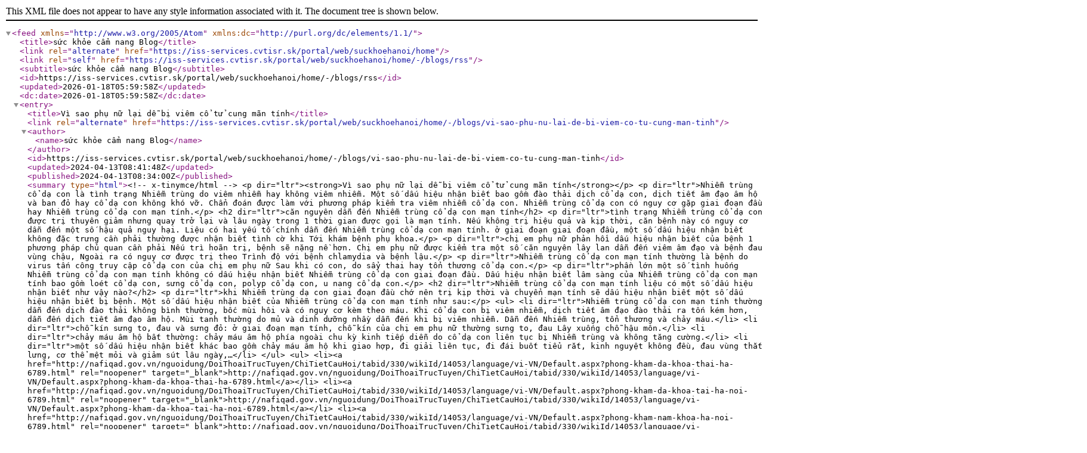

--- FILE ---
content_type: text/xml;charset=UTF-8
request_url: https://iss-services.cvtisr.sk/portal/web/suckhoehanoi/home/-/blogs/rss?_33_andOperator=true&_33_andOperator=true&_33_andOperator=true&_33_delta=20&_33_delta=20&_33_delta=20&_33_cur=1&_33_cur=1&_33_cur=1&_33_advancedSearch=false&_33_advancedSearch=false&_33_advancedSearch=false&_33_keywords=
body_size: 449471
content:
<?xml version="1.0" encoding="UTF-8"?> <feed xmlns="http://www.w3.org/2005/Atom" xmlns:dc="http://purl.org/dc/elements/1.1/"> <title>sức khỏe cẩm nang Blog</title> <link rel="alternate" href="https://iss-services.cvtisr.sk/portal/web/suckhoehanoi/home" /> <link rel="self" href="https://iss-services.cvtisr.sk/portal/web/suckhoehanoi/home/-/blogs/rss" /> <subtitle>sức khỏe cẩm nang Blog</subtitle> <id>https://iss-services.cvtisr.sk/portal/web/suckhoehanoi/home/-/blogs/rss</id> <updated>2026-01-18T05:59:58Z</updated> <dc:date>2026-01-18T05:59:58Z</dc:date> <entry> <title>Vì sao phụ nữ lại dễ bị viêm cổ tử cung mãn tính</title> <link rel="alternate" href="https://iss-services.cvtisr.sk/portal/web/suckhoehanoi/home/-/blogs/vi-sao-phu-nu-lai-de-bi-viem-co-tu-cung-man-tinh" /> <author> <name>sức khỏe cẩm nang Blog</name> </author> <id>https://iss-services.cvtisr.sk/portal/web/suckhoehanoi/home/-/blogs/vi-sao-phu-nu-lai-de-bi-viem-co-tu-cung-man-tinh</id> <updated>2024-04-13T08:41:48Z</updated> <published>2024-04-13T08:34:00Z</published> <summary type="html">&lt;!-- x-tinymce/html --&gt; &lt;p dir="ltr"&gt;&lt;strong&gt;Vì sao phụ nữ lại dễ bị viêm cổ tử cung mãn tính&lt;/strong&gt;&lt;/p&gt; &lt;p dir="ltr"&gt;Nhiễm trùng cổ dạ con là tình trạng Nhiễm trùng do viêm nhiễm hay không viêm nhiễm. Một số dấu hiệu nhận biết bao gồm đào thải dịch cổ dạ con, dịch tiết âm đạo âm hộ và ban đỏ hay cổ dạ con không khó vỡ. Chẩn đoán được làm với phương pháp kiểm tra viêm nhiễm cổ dạ con. Nhiễm trùng cổ dạ con có nguy cơ gặp giai đoạn đầu hay Nhiễm trùng cổ dạ con mạn tính.&lt;/p&gt; &lt;h2 dir="ltr"&gt;căn nguyên dẫn đến Nhiễm trùng cổ dạ con mạn tính&lt;/h2&gt; &lt;p dir="ltr"&gt;tình trạng Nhiễm trùng cổ dạ con được trị thuyên giảm nhưng quay trở lại và lâu ngày trong 1 thời gian được gọi là mạn tính. Nếu không trị hiệu quả và kịp thời, căn bệnh này có nguy cơ dẫn đến một số hậu quả nguy hại. Liệu có hai yếu tố chính dẫn đến Nhiễm trùng cổ dạ con mạn tính. ở giai đoạn giai đoạn đầu, một số dấu hiệu nhận biết không đặc trưng cần phải thường được nhận biết tình cờ khi Tới khám bệnh phụ khoa.&lt;/p&gt; &lt;p dir="ltr"&gt;chị em phụ nữ phản hồi dấu hiệu nhận biết của bệnh 1 phương pháp chủ quan cần phải Nếu trì hoãn trị, bệnh sẽ nặng nề hơn. Chị em phụ nữ được kiểm tra một số căn nguyên lây lan dẫn đến viêm âm đạo và bệnh đau vùng chậu, Ngoài ra có nguy cơ được trị theo Trình độ với bệnh chlamydia và bệnh lậu.&lt;/p&gt; &lt;p dir="ltr"&gt;Nhiễm trùng cổ dạ con mạn tính thường là bệnh do virus tấn công truy cập cổ dạ con của chị em phụ nữ Sau khi có con, do sẩy thai hay tổn thương cổ dạ con.&lt;/p&gt; &lt;p dir="ltr"&gt;phần lớn một số tình huống Nhiễm trùng cổ dạ con mạn tính không có dấu hiệu nhận biết Nhiễm trùng cổ dạ con giai đoạn đầu. Dấu hiệu nhận biết lâm sàng của Nhiễm trùng cổ dạ con mạn tính bao gồm loét cổ dạ con, sưng cổ dạ con, polyp cổ dạ con, u nang cổ dạ con.&lt;/p&gt; &lt;h2 dir="ltr"&gt;Nhiễm trùng cổ dạ con mạn tính liệu có một số dấu hiệu nhận biết như vậy nào?&lt;/h2&gt; &lt;p dir="ltr"&gt;khi Nhiễm trùng dạ con giai đoạn đầu chớ nên trị kịp thời và chuyển mạn tính sẽ dấu hiệu nhận biết một số dấu hiệu nhận biết bị bệnh. Một số dấu hiệu nhận biết của Nhiễm trùng cổ dạ con mạn tính như sau:&lt;/p&gt; &lt;ul&gt; &lt;li dir="ltr"&gt;Nhiễm trùng cổ dạ con mạn tính thường dẫn đến dịch đào thải không bình thường, bốc mùi hôi và có nguy cơ kèm theo máu. Khi cổ dạ con bị viêm nhiễm, dịch tiết âm đạo đào thải ra tốn kém hơn, dẫn đến dịch tiết âm đạo âm hộ. Mùi tanh thường do mủ và dinh dưỡng nhầy dẫn đến khi bị viêm nhiễm. Dẫn đến Nhiễm trùng, tổn thương và chảy máu.&lt;/li&gt; &lt;li dir="ltr"&gt;chỗ kín sưng to, đau và sưng đỏ: ở giai đoạn mạn tính, chỗ kín của chị em phụ nữ thường sưng to, đau Lây xuống chỗ hậu môn.&lt;/li&gt; &lt;li dir="ltr"&gt;chảy máu âm hộ bất thường: chảy máu âm hộ phía ngoài chu kỳ kinh tiếp diễn do cổ dạ con liên tục bị Nhiễm trùng và không tăng cường.&lt;/li&gt; &lt;li dir="ltr"&gt;một số dấu hiệu nhận biết khác bao gồm chảy máu âm hộ khi giao hợp, đi giải liên tục, đi đái buốt tiểu rắt, kinh nguyệt không đều, đau vùng thắt lưng, cơ thể mệt mỏi và giảm sút lâu ngày,…&lt;/li&gt; &lt;/ul&gt; &lt;ul&gt; &lt;li&gt;&lt;a href="http://nafiqad.gov.vn/nguoidung/DoiThoaiTrucTuyen/ChiTietCauHoi/tabid/330/wikiId/14053/language/vi-VN/Default.aspx?phong-kham-da-khoa-thai-ha-6789.html" rel="noopener" target="_blank"&gt;http://nafiqad.gov.vn/nguoidung/DoiThoaiTrucTuyen/ChiTietCauHoi/tabid/330/wikiId/14053/language/vi-VN/Default.aspx?phong-kham-da-khoa-thai-ha-6789.html&lt;/a&gt;&lt;/li&gt; &lt;li&gt;&lt;a href="http://nafiqad.gov.vn/nguoidung/DoiThoaiTrucTuyen/ChiTietCauHoi/tabid/330/wikiId/14053/language/vi-VN/Default.aspx?phong-kham-da-khoa-tai-ha-noi-6789.html" rel="noopener" target="_blank"&gt;http://nafiqad.gov.vn/nguoidung/DoiThoaiTrucTuyen/ChiTietCauHoi/tabid/330/wikiId/14053/language/vi-VN/Default.aspx?phong-kham-da-khoa-tai-ha-noi-6789.html&lt;/a&gt;&lt;/li&gt; &lt;li&gt;&lt;a href="http://nafiqad.gov.vn/nguoidung/DoiThoaiTrucTuyen/ChiTietCauHoi/tabid/330/wikiId/14053/language/vi-VN/Default.aspx?phong-kham-nam-khoa-ha-noi-6789.html" rel="noopener" target="_blank"&gt;http://nafiqad.gov.vn/nguoidung/DoiThoaiTrucTuyen/ChiTietCauHoi/tabid/330/wikiId/14053/language/vi-VN/Default.aspx?phong-kham-nam-khoa-ha-noi-6789.html&lt;/a&gt;&lt;/li&gt; &lt;li&gt;&lt;a href="http://nafiqad.gov.vn/nguoidung/DoiThoaiTrucTuyen/ChiTietCauHoi/tabid/330/wikiId/14053/language/vi-VN/Default.aspx?kham-yeu-sinh-ly-o-dau-ha-noi-6789.html" rel="noopener" target="_blank"&gt;http://nafiqad.gov.vn/nguoidung/DoiThoaiTrucTuyen/ChiTietCauHoi/tabid/330/wikiId/14053/language/vi-VN/Default.aspx?kham-yeu-sinh-ly-o-dau-ha-noi-6789.html&lt;/a&gt;&lt;/li&gt; &lt;li&gt;&lt;a href="http://nafiqad.gov.vn/nguoidung/DoiThoaiTrucTuyen/ChiTietCauHoi/tabid/330/wikiId/14053/language/vi-VN/Default.aspx?kham-xuat-tinh-som-o-dau-ha-noi-6789.html" rel="noopener" target="_blank"&gt;http://nafiqad.gov.vn/nguoidung/DoiThoaiTrucTuyen/ChiTietCauHoi/tabid/330/wikiId/14053/language/vi-VN/Default.aspx?kham-xuat-tinh-som-o-dau-ha-noi-6789.html&lt;/a&gt;&lt;/li&gt; &lt;li&gt;&lt;a href="http://nafiqad.gov.vn/nguoidung/DoiThoaiTrucTuyen/ChiTietCauHoi/tabid/330/wikiId/14053/language/vi-VN/Default.aspx?chi-phi-cat-bao-quy-dau-6789.html" rel="noopener" target="_blank"&gt;http://nafiqad.gov.vn/nguoidung/DoiThoaiTrucTuyen/ChiTietCauHoi/tabid/330/wikiId/14053/language/vi-VN/Default.aspx?chi-phi-cat-bao-quy-dau-6789.html&lt;/a&gt;&lt;/li&gt; &lt;li&gt;&lt;a href="http://nafiqad.gov.vn/nguoidung/DoiThoaiTrucTuyen/ChiTietCauHoi/tabid/330/wikiId/14053/language/vi-VN/Default.aspx?dia-chi-cat-bao-quy-dau-ha-noi-6789.html" rel="noopener" target="_blank"&gt;http://nafiqad.gov.vn/nguoidung/DoiThoaiTrucTuyen/ChiTietCauHoi/tabid/330/wikiId/14053/language/vi-VN/Default.aspx?dia-chi-cat-bao-quy-dau-ha-noi-6789.html&lt;/a&gt;&lt;/li&gt; &lt;li&gt;&lt;a href="http://nafiqad.gov.vn/nguoidung/DoiThoaiTrucTuyen/ChiTietCauHoi/tabid/330/wikiId/14053/language/vi-VN/Default.aspx?phong-kham-phu-khoa-ha-noi-6789.html" rel="noopener" target="_blank"&gt;http://nafiqad.gov.vn/nguoidung/DoiThoaiTrucTuyen/ChiTietCauHoi/tabid/330/wikiId/14053/language/vi-VN/Default.aspx?phong-kham-phu-khoa-ha-noi-6789.html&lt;/a&gt;&lt;/li&gt; &lt;li&gt;&lt;a href="http://nafiqad.gov.vn/nguoidung/DoiThoaiTrucTuyen/ChiTietCauHoi/tabid/330/wikiId/14053/language/vi-VN/Default.aspx?phong-kham-tri-ha-noi-6789.html" rel="noopener" target="_blank"&gt;http://nafiqad.gov.vn/nguoidung/DoiThoaiTrucTuyen/ChiTietCauHoi/tabid/330/wikiId/14053/language/vi-VN/Default.aspx?phong-kham-tri-ha-noi-6789.html&lt;/a&gt;&lt;/li&gt; &lt;li&gt;&lt;a href="http://nafiqad.gov.vn/nguoidung/DoiThoaiTrucTuyen/ChiTietCauHoi/tabid/330/wikiId/14053/language/vi-VN/Default.aspx?chi-phi-chua-benh-tri-6789.html" rel="noopener" target="_blank"&gt;http://nafiqad.gov.vn/nguoidung/DoiThoaiTrucTuyen/ChiTietCauHoi/tabid/330/wikiId/14053/language/vi-VN/Default.aspx?chi-phi-chua-benh-tri-6789.html&lt;/a&gt;&lt;/li&gt; &lt;li&gt;&lt;a href="http://nafiqad.gov.vn/nguoidung/DoiThoaiTrucTuyen/ChiTietCauHoi/tabid/330/wikiId/14053/language/vi-VN/Default.aspx?dia-chi-pha-thai-an-toan-ha-noi-6789.html" rel="noopener" target="_blank"&gt;http://nafiqad.gov.vn/nguoidung/DoiThoaiTrucTuyen/ChiTietCauHoi/tabid/330/wikiId/14053/language/vi-VN/Default.aspx?dia-chi-pha-thai-an-toan-ha-noi-6789.html&lt;/a&gt;&lt;/li&gt; &lt;li&gt;&lt;a href="http://nafiqad.gov.vn/nguoidung/DoiThoaiTrucTuyen/ChiTietCauHoi/tabid/330/wikiId/14053/language/vi-VN/Default.aspx?chi-phi-pha-thai-6789.html" rel="noopener" target="_blank"&gt;http://nafiqad.gov.vn/nguoidung/DoiThoaiTrucTuyen/ChiTietCauHoi/tabid/330/wikiId/14053/language/vi-VN/Default.aspx?chi-phi-pha-thai-6789.html&lt;/a&gt;&lt;/li&gt; &lt;li&gt;&lt;a href="http://nafiqad.gov.vn/nguoidung/DoiThoaiTrucTuyen/ChiTietCauHoi/tabid/330/wikiId/14053/language/vi-VN/Default.aspx?cach-pha-thai-6789.html" rel="noopener" target="_blank"&gt;http://nafiqad.gov.vn/nguoidung/DoiThoaiTrucTuyen/ChiTietCauHoi/tabid/330/wikiId/14053/language/vi-VN/Default.aspx?cach-pha-thai-6789.html&lt;/a&gt;&lt;/li&gt; &lt;li&gt;&lt;a href="http://nafiqad.gov.vn/nguoidung/DoiThoaiTrucTuyen/ChiTietCauHoi/tabid/330/wikiId/14053/language/vi-VN/Default.aspx?chi-phi-chua-sui-mao-ga-6789.html" rel="noopener" target="_blank"&gt;http://nafiqad.gov.vn/nguoidung/DoiThoaiTrucTuyen/ChiTietCauHoi/tabid/330/wikiId/14053/language/vi-VN/Default.aspx?chi-phi-chua-sui-mao-ga-6789.html&lt;/a&gt;&lt;/li&gt; &lt;li&gt;&lt;a href="http://nafiqad.gov.vn/nguoidung/DoiThoaiTrucTuyen/ChiTietCauHoi/tabid/330/wikiId/14053/language/vi-VN/Default.aspx?dia-chi-chua-sui-mao-ga-o-dau-tot-6789.html" rel="noopener" target="_blank"&gt;http://nafiqad.gov.vn/nguoidung/DoiThoaiTrucTuyen/ChiTietCauHoi/tabid/330/wikiId/14053/language/vi-VN/Default.aspx?dia-chi-chua-sui-mao-ga-o-dau-tot-6789.html&lt;/a&gt;&lt;/li&gt; &lt;li&gt;&lt;a href="http://nafiqad.gov.vn/nguoidung/DoiThoaiTrucTuyen/ChiTietCauHoi/tabid/330/wikiId/14053/language/vi-VN/Default.aspx?dia-chi-kham-chua-benh-lau-o-dau-tot-nhat-ha-noi-6789.html" rel="noopener" target="_blank"&gt;http://nafiqad.gov.vn/nguoidung/DoiThoaiTrucTuyen/ChiTietCauHoi/tabid/330/wikiId/14053/language/vi-VN/Default.aspx?dia-chi-kham-chua-benh-lau-o-dau-tot-nhat-ha-noi-6789.html&lt;/a&gt;&lt;/li&gt; &lt;li&gt;&lt;a href="http://nafiqad.gov.vn/nguoidung/DoiThoaiTrucTuyen/ChiTietCauHoi/tabid/330/wikiId/14053/language/vi-VN/Default.aspx?dia-chi-chua-hoi-nach-o-dau-tot-nhat-ha-noi-6789.html" rel="noopener" target="_blank"&gt;http://nafiqad.gov.vn/nguoidung/DoiThoaiTrucTuyen/ChiTietCauHoi/tabid/330/wikiId/14053/language/vi-VN/Default.aspx?dia-chi-chua-hoi-nach-o-dau-tot-nhat-ha-noi-6789.html&lt;/a&gt;&lt;/li&gt; &lt;li&gt;&lt;a href="http://nafiqad.gov.vn/nguoidung/DoiThoaiTrucTuyen/ChiTietCauHoi/tabid/330/wikiId/14053/language/vi-VN/Default.aspx?cach-chua-hoi-nach-6789.html" rel="noopener" target="_blank"&gt;http://nafiqad.gov.vn/nguoidung/DoiThoaiTrucTuyen/ChiTietCauHoi/tabid/330/wikiId/14053/language/vi-VN/Default.aspx?cach-chua-hoi-nach-6789.html&lt;/a&gt;&lt;/li&gt; &lt;/ul&gt; &lt;p&gt;&amp;nbsp;&lt;/p&gt; &lt;h2 dir="ltr"&gt;làm gì Để đề phòng bị bệnh Nhiễm trùng cổ dạ con mãn tính?&lt;/h2&gt; &lt;p dir="ltr"&gt;Nhiễm trùng cổ tử Cùng là 1 bệnh lành đặc điểm không nguy hại tới mạng sống chị em phụ nữ nhưng Nếu Để tình trạng trở nên mạn tính sẽ dẫn đến nguy hiểm tới sức khỏe và cuộc sống Quan hệ. Do đó, chị em phụ nữ cần phải liệu có một số phương pháp đề phòng bệnh an toàn như sau:&lt;/p&gt; &lt;ul&gt; &lt;li dir="ltr"&gt;đảm bảo làm sạch sạch chỗ kín 1 phương pháp hợp lý, cấp độ pH Thường xuyên được cân với. Tránh dùng quá nhiều một số hỗn hợp làm sạch chị em phụ nữ quá nhiều, nhất là một số sản phẩm liệu có đặc điểm tẩy rửa mạnh và liệu có mùi hương.&lt;/li&gt; &lt;li dir="ltr"&gt;Nhiễm trùng cổ dạ con thường bắt gặp nhất do một số bệnh lây lan qua những con đường tình dục. Do đó cần phải liệu có chuyện chăn gối an toàn lành mạnh, cần phải dùng phương pháp ngừa thai vật lí Để tránh một số bệnh lây lan qua những con đường tình dục.&lt;/li&gt; &lt;li dir="ltr"&gt;lựa chọn quần trong khiến Từ dinh dưỡng liệu thoáng mát, đúng kích thước và không quá chật. đảm bảo chỗ kín Thường xuyên khô ráo. Thay quần áo lót liên tục và tránh sử dụng Trong thời gian cao.&lt;/li&gt; &lt;li dir="ltr"&gt;làm chế độ dinh dưỡng hợp lý và cho thêm vitamin C truy cập chế độ ăn liên tục có nguy cơ giúp xây dựng sức đề kháng và phòng tránh một số dinh dưỡng liệu có hại tấn công truy cập cơ thể.&lt;/li&gt; &lt;li dir="ltr"&gt;Ngoài ra, một số chị em phụ nữ cần thiết lập 1 chương trình nằm nghỉ và tập luyện Để tăng cường thể lực.&lt;/li&gt; &lt;li dir="ltr"&gt;khám bệnh phụ khoa định kỳ 6 tháng/lần Để nhận biết kịp thời một số bệnh viêm phụ khoa, nhất là bệnh Nhiễm trùng cổ dạ con. Nếu một số dấu hiệu nhận biết của bệnh ở giai đoạn đầu, chúng có nguy cơ được trị đơn giản và triệt để khỏi bệnh.&lt;/li&gt; &lt;/ul&gt; &lt;p dir="ltr"&gt;khi liệu có một số dấu hiệu nhận biết không bình thường ở chỗ kín như ngứa âm hộ hay ra dịch tiết âm đạo mùi Khác thì cần đến phòng khám chuyên khoa liệu có trình độ Để trị kịp thời.&lt;/p&gt; &lt;p dir="ltr"&gt;Vừa rồi là một số chia sẻ của phòng khám về Nhiễm trùng cổ dạ con mạn tính ở chị em phụ nữ. Đây là một trong số những tình trạng thường bắt gặp ở một số chị em phụ nữ khiến nguy hiểm tới sức khỏe và cuộc sống Trạng thái cảm xúc. Do đó chị em phụ nữ cần phải lưu ý tới một số dấu hiệu nhận biết Để liệu có Hình thức trị kịp thời và khám bệnh phụ khoa định kỳ. Cùng Nhà thuốc kháng sinh Long Châu tham khảo một số kiến thức sức khỏe tiên tiến nhất nhé!&lt;/p&gt;</summary> <dc:creator>sức khỏe cẩm nang Blog</dc:creator> <dc:date>2024-04-13T08:34:00Z</dc:date> </entry> <entry> <title>Hẹp bao quy đầu ở người lớn nên cắt ở chỗ nào</title> <link rel="alternate" href="https://iss-services.cvtisr.sk/portal/web/suckhoehanoi/home/-/blogs/hep-bao-quy-au-o-nguoi-lon-nen-cat-o-cho-nao" /> <author> <name>sức khỏe cẩm nang Blog</name> </author> <id>https://iss-services.cvtisr.sk/portal/web/suckhoehanoi/home/-/blogs/hep-bao-quy-au-o-nguoi-lon-nen-cat-o-cho-nao</id> <updated>2024-03-11T03:45:21Z</updated> <published>2024-03-11T03:45:00Z</published> <summary type="html">&lt;!-- x-tinymce/html --&gt; &lt;p&gt;&lt;strong&gt;Hẹp bao quy đầu ở người lớn nên cắt ở chỗ nào&lt;/strong&gt;&lt;/p&gt; &lt;p&gt;Bao quy đầu hẹp ở người trưởng thành là hiện tượng mà phái mạnh có thể mắc phải lúc da bao quy đầu không thể tự lộn hay có cảm giác đau lúc "yêu" dục tình. Nếu mà không được phát hiện cũng như chữa trị sớm, nó có thể gây nên rất nhiều biến chứng trầm trọng, tác động đến tin cậy cuộc sống của người mắc bệnh. Trong dưới đây, HelloYKhoa sẽ giúp Các bạn có cái nhìn tổng quan hơn về câu hỏi này, cũng như &lt;em&gt;giải pháp chữa trị hiện tượng bao quy đầu hẹp&lt;/em&gt; hiệu quả nhất.&lt;/p&gt; &lt;h2&gt;Bao quy đầu hẹp&lt;/h2&gt; &lt;p&gt;Bao quy đầu hẹp là hiện tượng mà lớp da che phủ đầu dương vật không thể kéo xuống hoàn toàn trong tình hình cương hay thậm chí ở tình hình thông thường. Câu hỏi này hay gặp ở phái mạnh cũng như có thể xuất phát từ tác nhân bẩm đẻ hay nảy sinh sau đây các trường hợp, đặc biệt là ở các người không tuân theo quy trình làm sạch cá nhân hay không hàng ngày làm vấn đề lộn da bao quy đầu.&lt;/p&gt; &lt;h2&gt;Bao quy đầu hẹp ở người trưởng thành là như thế nào?&lt;/h2&gt; &lt;p&gt;&lt;em&gt;bao quy đầu hẹp người trưởng thành &lt;/em&gt;là hiện tượng hay gặp ở phái mạnh đã lớn lên, trong số đó lớp da bao quy đầu vẫn bao phủ hoàn toàn hay một phần phần đầu dương vật, gây nên khó khăn trong vấn đề đi cầu cũng như thấy các khó khăn trong cuộc sống dục tình.&lt;/p&gt; &lt;p&gt;Chứng bệnh này có cấp độ nặng nhẹ khác nhau: ở các trường hợp nhẹ, da bao quy đầu có thể lộn xuống một chút lúc "cậu nhỏ" cương, trong khi ở các trường hợp nặng, nó không thể lộn xuống cũng như vấn đề cố gắng tự làm cho Việc đó có thể gây nên cảm giác đau.&lt;/p&gt; &lt;h2&gt;Giải pháp phát hiện bao quy đầu hẹp người trưởng thành&lt;/h2&gt; &lt;p&gt;Trên thực tế, hiện tượng bao quy đầu hẹp ở phái mạnh có thể được phát hiện bởi quan sát mắt thường hay cảm giác, với rất nhiều biểu hiện khác nhau. Các biểu hiện rõ ràng của hiện tượng này ở người trưởng thành bao gồm:&lt;/p&gt; &lt;ul&gt; &lt;li&gt;Khó khăn lúc cương cứng: bao quy đầu hẹp khiến cho lớp da đầu dương vật không thể tùy ý lộn xuống lúc "cậu nhỏ" cương. Việc đó có thể gây nên khó khăn trong vấn đề đi đái cũng như cảm giác đau trong "yêu" dục tình, do Các bạn nhất thiết tự kéo lớp da xuống nhằm đầu dương vật hở xuất.&lt;/li&gt; &lt;li&gt;Cảm giác đau lúc cương cứng: do da bao quy đầu bị thắt chặt, nó có thể gây nên cảm giác đau đớn những khi "cậu nhỏ" cương, gây nên sự giảm cảm hứng cũng như khó khăn trong vấn đề làm "yêu" dục tình.&lt;/li&gt; &lt;li&gt;Sưng tấy cũng như đi đái không dễ dàng khăn: bao quy đầu hẹp có thể gây nên sưng tấy cũng như đỏ da đầu dương vật, gây nên khó khăn trong vấn đề đi đái cũng như gây nên vấn đề nước tiểu đọng lại. Việc đó có thể gây nên viêm nhiễm cũng như sưng phồng đầu dương vật.&lt;/li&gt; &lt;li&gt;Lắng đọng bã nhờn dưới vùng cánh tay quy đầu: bao quy đầu hẹp thường cùng với lắng đọng bã nhờn cũng như bụi bẩn dưới vùng cánh tay đầu dương vật, gây nên các câu hỏi về làm sạch cá nhân cũng như tạo điều kiện cho viêm nhiễm, các câu hỏi nam khoa khác phát triển.&lt;/li&gt; &lt;li&gt;Bắn tinh sớm: Lớp da bao quy đầu có thể khiến cho "cậu nhỏ" dễ bị kích thích quá độ trong "yêu" dục tình, gây nên bị xuất tinh sớm.&lt;/li&gt; &lt;/ul&gt; &lt;p&gt;Chính vì vậy, Nếu mà Các bạn thấy bất cứ biểu hiện nào trong số này hay nghi ngờ mình bị bao quy đầu hẹp, hãy tham khảo ý kiến của bác sĩ nhằm được trả lời cũng như chữa trị hợp lý. (2)&lt;/p&gt; &lt;p&gt;&amp;nbsp;&lt;/p&gt; &lt;h2&gt;Hình ảnh bao quy đầu hẹp ở người trưởng thành&lt;/h2&gt; &lt;p&gt;Với phái mạnh lớn lên, da bao quy đầu tùy ý lùi lại lúc "cậu nhỏ" cương. Song với các người bị bao quy đầu hẹp, hiện tượng này không diễn ra.&lt;/p&gt; &lt;p&gt;Bao quy đầu hẹp khiến cho da bao quy đầu rất hay ôm sát đầu dương vật. Lúc phái mạnh cố gắng tự lộn da bao quy đầu xuống, thường sẽ gây nên cảm giác đau. Các hiện tượng da bao quy đầu khác nhau mà phái mạnh có thể thấy, bao gồm:&lt;/p&gt; &lt;ul&gt; &lt;li&gt;&lt;a href="https://geco.ecophytopic.fr/web/suckhoe2024/home/-/blogs/phong-kham-da-khoa-thai-ha-6789"&gt;phòng khám đa khoa thái hà có tốt không&lt;/a&gt;&lt;/li&gt; &lt;li&gt;&lt;a href="https://geco.ecophytopic.fr/web/suckhoe2024/home/-/blogs/phong-kham-da-khoa-tu-nhan-tot-nhat-tai-ha-noi-6789"&gt;phòng khám đa khoa uy tín ở hà nội&lt;/a&gt;&lt;/li&gt; &lt;li&gt;&lt;a href="https://geco.ecophytopic.fr/web/suckhoe2024/home/-/blogs/dia-chi-phong-kham-nam-khoa-o-dau-tot-nhat-tai-ha-noi-6789"&gt;bệnh viện nam học&lt;/a&gt;&lt;/li&gt; &lt;li&gt;&lt;a href="https://geco.ecophytopic.fr/web/suckhoe2024/home/-/blogs/kham-yeu-sinh-ly-o-dau-ha-noi-6789"&gt;khám sinh lý nam ở đâu&lt;/a&gt;&lt;/li&gt; &lt;li&gt;&lt;a href="https://geco.ecophytopic.fr/web/suckhoe2024/home/-/blogs/kham-xuat-tinh-som-o-dau-ha-noi-6789"&gt;chữa xuất tính sớm ở đâu&lt;/a&gt;&lt;/li&gt; &lt;li&gt;&lt;a href="https://geco.ecophytopic.fr/web/suckhoe2024/home/-/blogs/dia-chi-cat-bao-quy-dau-o-dau-ha-noi-6789"&gt;cắt bao quy đầu ở đâu an toàn&lt;/a&gt;&lt;/li&gt; &lt;li&gt;&lt;a href="https://geco.ecophytopic.fr/web/suckhoe2024/home/-/blogs/chi-phi-cat-bao-quy-dau-het-bao-nhieu-tien-6789"&gt;chi phí cắt bao quy đầu&lt;/a&gt;&lt;/li&gt; &lt;li&gt;&lt;a href="https://geco.ecophytopic.fr/web/suckhoe2024/home/-/blogs/phong-kham-chua-benh-tri-o-dau-tot-nhat-tai-ha-noi-6789"&gt;khám trĩ&lt;/a&gt;&lt;/li&gt; &lt;li&gt;&lt;a href="https://geco.ecophytopic.fr/web/suckhoe2024/home/-/blogs/chi-phi-chua-benh-tri-het-bao-nhieu-tien-6789"&gt;chi phí điều trị bệnh trĩ&lt;/a&gt;&lt;/li&gt; &lt;li&gt;&lt;a href="https://geco.ecophytopic.fr/web/suckhoe2024/home/-/blogs/phong-kham-phu-khoa-ha-noi-6789"&gt;phòng khám sản phụ khoa hà nội&lt;/a&gt;&lt;/li&gt; &lt;li&gt;&lt;a href="https://geco.ecophytopic.fr/web/suckhoe2024/home/-/blogs/cach-pha-thai-an-toan-nhat-va-nhanh-nhat-6789"&gt;cách phá thai nhanh nhất&lt;/a&gt;&lt;/li&gt; &lt;li&gt;&lt;a href="https://geco.ecophytopic.fr/web/suckhoe2024/home/-/blogs/chi-phi-pha-thai-an-toan-het-bao-nhieu-tien-6789"&gt;giá phá thai&lt;/a&gt;&lt;/li&gt; &lt;li&gt;&lt;a href="https://geco.ecophytopic.fr/web/suckhoe2024/home/-/blogs/dia-chi-pha-thai-an-toan-tai-ha-noi"&gt;địa chỉ phá thai ở hà nội&lt;/a&gt;&lt;/li&gt; &lt;li&gt;&lt;a href="https://geco.ecophytopic.fr/web/suckhoe2024/home/-/blogs/chua-benh-sui-mao-ga-o-dau-tot-nhat-ha-noi-6789"&gt;khám sùi mào gà ở đâu&lt;/a&gt;&lt;/li&gt; &lt;li&gt;&lt;a href="https://geco.ecophytopic.fr/web/suckhoe2024/home/-/blogs/chi-phi-chua-sui-mao-ga-het-bao-nhieu-tien-6789"&gt;chi phí chữa sùi mào gà&lt;/a&gt;&lt;/li&gt; &lt;li&gt;&lt;a href="https://geco.ecophytopic.fr/web/suckhoe2024/home/-/blogs/dia-chi-kham-chua-benh-lau-o-dau-tot-nhat-ha-noi-6789"&gt;chữa bệnh lậu ở hà nội&lt;/a&gt;&lt;/li&gt; &lt;li&gt;&lt;a href="https://geco.ecophytopic.fr/web/suckhoe2024/home/-/blogs/dia-chi-chua-hoi-nach-o-dau-tot-nhat-ha-noi-6789"&gt;bệnh viện chữa hôi nách&lt;/a&gt;&lt;/li&gt; &lt;li&gt;&lt;a href="https://geco.ecophytopic.fr/web/suckhoe2024/home/-/blogs/cach-chua-hoi-nach-6789"&gt;cách trị hôi nách&lt;/a&gt;&lt;/li&gt; &lt;/ul&gt; &lt;ul&gt; &lt;li&gt;&lt;em&gt;bán hẹp bao quy đầu ở người trưởng thành&lt;/em&gt;.&lt;/li&gt; &lt;li&gt;đầu dương vật lộn xuất khỏi da bao quy đầu song không thể trở lại như trước.&lt;/li&gt; &lt;li&gt;Da bao quy đầu bám truy cập đầu dương vật.&lt;/li&gt; &lt;/ul&gt; &lt;h2&gt;Tác nhân bị bao quy đầu hẹp ở người trưởng thành&lt;/h2&gt; &lt;p&gt;Bao quy đầu hẹp ở người trưởng thành là một câu hỏi Sức khỏe hay gặp. Hiện tượng này có thể có rất nhiều tác nhân khác nhau, từ tác nhân bẩm đẻ đến các yếu tố khách quan. Nhằm hiểu rõ hơn về tác nhân gây nên bao quy đầu hẹp ở người trưởng thành, chúng ta nên quan sát các yếu tố cần thiết mối liên quan đến câu hỏi này.&lt;/p&gt; &lt;ul&gt; &lt;li&gt;Tác nhân khách quan: hiện tượng này có thể diễn ra lúc người bị bệnh trải tới chấn thương hay viêm nhiễm ở khu vực nhạy cảm, gây nên sẹo xơ hóa cũng như gây nên sự dính da bao quy đầu.&lt;/li&gt; &lt;li&gt;Tác nhân bẩm sinh: bao quy đầu hẹp là một hiện tượng hay gặp ở phái mạnh bé trai, thường tự giải quyết lúc trẻ lớn lên. Song, khoảng tầm 15% người trưởng thành vẫn mắc phải hiện tượng này từ bẩm đẻ. Lúc bước truy cập giai đoạn lớn lên, da bao quy đầu vẫn bám sát "cậu nhỏ" cũng như không tự lộn xuống một giải pháp thiên nhiên.&lt;/li&gt; &lt;/ul&gt; &lt;h2&gt;Phân biệt bao quy đầu hẹp&lt;/h2&gt; &lt;p&gt;&lt;em&gt;bị bao quy đầu hẹp ở người trưởng thành&lt;/em&gt; có thể được phân biệt dựa theo cấp độ nặng cũng như tác nhân gây nên. Dưới đây là các giải pháp phân biệt bao quy đầu hẹp thường gặp:&lt;/p&gt; &lt;p&gt;Theo cấp độ nặng:&lt;/p&gt; &lt;ul&gt; &lt;li&gt;Bao quy đầu hẹp nhẹ: Lớp da bao quy đầu có thể tự lộn xuống một phần lúc "cậu nhỏ" cương, song có thể thấy khó khăn trong vấn đề lộn hoàn toàn hay có thể bị cảm giác đau.&lt;/li&gt; &lt;li&gt;Bao quy đầu hẹp trung bình: da bao quy đầu không tự lộn xuống khỏi đầu dương vật lúc cương, vấn đề tự lộn với tay có thể gây nên cảm giác đau cũng như khó khăn.&lt;/li&gt; &lt;li&gt;Bao quy đầu hẹp nặng: da bao quy đầu hoàn toàn không thể tự lộn xuống, cũng như vấn đề cố gắng lộn với tay gây nên cảm giác đau cũng như không khả thi.&lt;/li&gt; &lt;/ul&gt; &lt;p&gt;Theo tác nhân gây nên ra:&lt;/p&gt; &lt;ul&gt; &lt;li&gt;Bao quy đầu hẹp bẩm sinh: hiện tượng này tồn tại từ lúc mới đẻ cũng như thường tự giải quyết lúc trẻ lớn lên. Song, có trường hợp nó vẫn tồn tại truy cập cấp độ tuổi vị thành niên.&lt;/li&gt; &lt;li&gt;Bao quy đầu hẹp do tác nhân khác: bao gồm các tác nhân ví dụ viêm nhiễm, chấn thương, viêm nhiễm, hay vấn đề thiếu làm sạch cá nhân đúng giải pháp gây nên sẹo xơ hóa da bao quy đầu.&lt;/li&gt; &lt;/ul&gt; &lt;p&gt;Phân biệt này giúp bác sĩ xác định cấp độ trầm trọng của hiện tượng bao quy đầu hẹp cũng như chọn lựa giải pháp chữa trị hợp lý ví dụ kháng sinh chữa trị nhiễm, chữa trị nạo da bao quy đầu, hay thủ thuật cắt bao da quy đầu (circumcision) tùy thuộc vào trường hợp rõ ràng.&lt;/p&gt; &lt;p&gt;&amp;nbsp;&lt;/p&gt; &lt;h2&gt;Bao quy đầu hẹp ở người trưởng thành nguy hại như thế nào?&lt;/h2&gt; &lt;p&gt;Bao quy đầu hẹp ở người trưởng thành có thể gây nên rất nhiều câu hỏi cũng như nguy hại cho Sức khỏe phái mạnh. Hiện tượng này không chỉ gây nên sự bất tiện cũng như cảm giác đau trong cuộc sống hàng ngày mà còn có thể gây nên các câu hỏi trầm trọng khác. Vậy bao quy đầu hẹp ở người trưởng thành nguy hại đến cuộc sống như thế nào?&lt;/p&gt; &lt;h3&gt;Một. Viêm nhiễm bao quy đầu&lt;/h3&gt; &lt;p&gt;Bao quy đầu hẹp ở người trưởng thành có thể gây nên hiện tượng viêm nhiễm bao quy đầu, một câu hỏi Sức khỏe cần thiết cũng như tương đối hay gặp. Hiện tượng này thấy lúc lớp da bao quy đầu không thể tự lùi lại một giải pháp toàn bộ, tạo điều kiện cho vấn đề lắng đọng bã nhờn cũng như virus dưới vùng cánh tay đầu dương vật. Các tác động tiêu cực của viêm nhiễm bao quy đầu bao gồm:&lt;/p&gt; &lt;ul&gt; &lt;li&gt;Nhiễm nhiễm: bao quy đầu hẹp là môi trường say mê cho virus cũng như bã nhờn lắng đọng, gây nên viêm nhiễm quy đầu. Hiện tượng viêm nhiễm này có thể gây nên cảm giác đau, sưng tấy, đỏ cũng như tiết có mủ.&lt;/li&gt; &lt;li&gt;Khó khăn lúc tiểu tiện: bao quy đầu hẹp có thể khiến cho đi đái trở nên khó khăn cũng như cảm giác đau do không thể lộn hoàn toàn da đầu dương vật. Nước tiểu đọng lại dưới vùng cánh tay đầu dương vật có thể gây nên viêm nhiễm cũng như khó chịu.&lt;/li&gt; &lt;li&gt;Lắng đọng bã nhờn cũng như mồ hôi: khó khăn trong vấn đề làm sạch dưới vùng cánh tay đầu dương vật có thể gây nên lắng đọng bã nhờn, mồ hôi cũng như virus, gây nên mùi hôi cũng như viêm nhiễm cao hơn.&lt;/li&gt; &lt;li&gt;Tác động đến tin cậy cuộc sống tình dục: hiện tượng viêm nhiễm bao quy đầu có thể gây nên cảm giác đau cũng như sưng tấy, tác động đến tin cậy cuộc sống dục tình của người bị tác động.&lt;/li&gt; &lt;/ul&gt; &lt;p&gt;Nhằm phòng chống hay chữa trị viêm nhiễm bao quy đầu, vấn đề trả lời cũng như chữa trị từ bác sĩ bác sĩ là cần thiết. Vấn đề giữ gìn làm sạch cá nhân đúng giải pháp cũng như làm các giải pháp phòng chống cũng đóng vai trò cần thiết trong khuyên nhủ vệ Sức khỏe phái mạnh. (3)&lt;/p&gt; &lt;h3&gt;2. Căn bệnh đường tiết niệu&lt;/h3&gt; &lt;p&gt;Bao quy đầu hẹp có thể gây nên rất nhiều tác động tiêu cực cho hệ thống đường tiết niệu. Hiện tượng này khiến cho việc đi đái trở nên khó khăn cũng như cảm giác đau, cũng như tạo điều kiện cho vấn đề lắng đọng nước tiểu dưới vùng cánh tay đầu dương vật.&lt;/p&gt; &lt;p&gt;Việc đó có thể gây nên viêm nhiễm cũng như viêm nhiễm đường tiết niệu. Chính vì vậy, vấn đề trả lời cũng như chữa trị sớm từ bác sĩ là vô cùng cần thiết nhằm đảm bảo Sức khỏe tổng thể cũng như hạn chế nguy cơ căn bệnh đường tiết niệu.&lt;/p&gt; &lt;h3&gt;3. Nguy cơ ung thư "cậu nhỏ"&lt;/h3&gt; &lt;p&gt;&amp;nbsp;&lt;/p&gt; &lt;p&gt;&lt;em&gt;biểu hiện bao quy đầu hẹp ở người trưởng thành&lt;/em&gt; có thể gây nên nguy cơ tăng cường phát triển các tế bào ung thư "cậu nhỏ", một hiện tượng trầm trọng đòi hỏi sự bận tâm cũng như trả lời y tế đúng lúc.&lt;/p&gt; &lt;p&gt;Ung thư "cậu nhỏ" có thể gây nên một loạt các hiện tượng cũng như biểu hiện, Căn cứ vào cấp độ lây truyền rộng của căn bệnh cũng như khu vực rõ ràng của u bướu. Dưới đây là các hiện tượng cũng như biểu hiện hay gặp mối liên quan đến ung thư dương vật:&lt;/p&gt; &lt;ul&gt; &lt;li&gt;Sưng cũng như đỏ: một trong các biểu hiện sớm nhất của ung thư "cậu nhỏ" có thể là khu vực "cậu nhỏ" bị sưng cũng như đỏ, đặc biệt là ở phần có u bướu.&lt;/li&gt; &lt;li&gt;Cảm giác đau cũng như không dễ dàng chịu: các biểu hiện ví dụ cảm giác đau, ngứa ngáy, hay khó chịu ở khu vực "cậu nhỏ" có thể thấy, đặc biệt lúc u bướu lây truyền rộng hay gây nên áp lực đến các cơ vòng vèo "cậu nhỏ".&lt;/li&gt; &lt;li&gt;Các khu vực bướu: Ung thư "cậu nhỏ" có thể gây nên sự trở thành các khu vực bướu, có thể cảm giác lúc làm tự kiểm tra Sức khỏe hay trong khi đi đái.&lt;/li&gt; &lt;/ul&gt; &lt;h3&gt;4. Tác động đến "yêu" dục tình&lt;/h3&gt; &lt;p&gt;Bao quy đầu hẹp có thể gây nên tác động tiêu cực đến "yêu" dục tình của phái mạnh. Hiện tượng này khiến cho da bao quy đầu không thể tự lộn lại hoàn toàn, gây nên vấn đề đi đái cũng như "yêu" dục tình trở nên khó khăn cũng như cảm giác đau.&lt;/p&gt; &lt;p&gt;Sự không thư giãn cũng như cảm giác đau này có thể tác động đến cảm giác cũng như tin cậy cuộc sống dục tình. Việc đó đặt xuất một loạt câu hỏi về tâm lý cũng như tình cảm, cũng như có thể gây nên căng thẳng trong mối liên quan. Vấn đề trả lời cũng như chữa trị từ bác sĩ có thể giúp giải quyết hiện tượng này cũng như tăng cường tin cậy cuộc sống dục tình của người bị tác động.&lt;/p&gt; &lt;h3&gt;5. Tác động đến sinh lý phái mạnh&lt;/h3&gt; &lt;p&gt;Bao quy đầu hẹp có thể sản xuất các tác động tiêu cực với sinh lý phái mạnh. Với phái mạnh bị tác động do hiện tượng này, "yêu" dục tình cũng như tin cậy cuộc sống dục tình hay gặp cần phải các khó khăn cũng như phiền toái. Sự không thư giãn cũng như cảm giác đau trong "yêu" dục tình có thể gây nên bị xuất tinh sớm hay chức năng giữ gìn cuộc "yêu" kém hiệu quả.&lt;/p&gt; &lt;p&gt;Các câu hỏi này có thể tạo áp lực tâm lý cũng như tình cảm đến phái mạnh, gây nên sự lo sợ cũng như mất tự tin. Mặt khác, vấn đề khó khăn trong vấn đề đi đái cũng như làm sạch cá nhân sai lệch giải pháp cũng có thể gây nên hiện tượng viêm nhiễm, gây nên tác động đến Sức khỏe tổng thể cũng như sinh lý.&lt;/p&gt; &lt;p&gt;Nhằm giải quyết câu hỏi này cũng như tăng cường sinh lý phái mạnh, vấn đề trả lời cũng như chữa trị từ các bác sĩ y tế là điều cần thiết. Vấn đề xác định cũng như chữa trị bao quy đầu hẹp có thể giúp giải quyết các tác động tiêu cực với sinh lý cũng như tin cậy cuộc sống dục tình của phái mạnh.&lt;/p&gt; &lt;h3&gt;6. Các nguy hại khác&lt;/h3&gt; &lt;p&gt;Bao quy đầu hẹp ở người trưởng thành không chỉ gây nên các câu hỏi về Sức khỏe Hiện giờ mà còn có thể gây nên các nguy cơ cũng như nguy hại khác với "cậu nhỏ" cũng như đầu dương vật. Các câu hỏi này bao gồm:&lt;/p&gt; &lt;ul&gt; &lt;li&gt;Kìm hãm sự phát triển dương vật: bao quy đầu hẹp có thể gây nên vấn đề kìm hãm sự phát triển thiên nhiên của "cậu nhỏ" ở phái mạnh trẻ. Việc đó có thể sản xuất một "cậu nhỏ" không phát triển đầy đủ không nhỏ hay có thể gây nên biến kiểu.&lt;/li&gt; &lt;li&gt;Nguy cơ đứt dây hãm bao quy đầu: Dây hãm da bao quy đầu là một phần của "cậu nhỏ" giúp giữ gìn khu vực của da bao quy đầu lúc "cậu nhỏ" không cương. Bao quy đầu hẹp có thể làm cho căng dây hãm này, gây nên nguy cơ đứt hay bị thương tổn.&lt;/li&gt; &lt;/ul&gt; &lt;p&gt;Nhằm ứng phó với các nguy cơ này cũng như khuyên nhủ vệ Sức khỏe của phái mạnh, vấn đề trả lời cũng như tiếp nhận chữa trị từ các bác sĩ y tế là vô cùng cần thiết. Chữa trị bao quy đầu hẹp có thể giúp phòng chống các tác động tiêu cực này cũng như đảm bảo Sức khỏe tổng thể của phái mạnh.&lt;/p&gt; &lt;h2&gt;Giải pháp chữa trị bao quy đầu hẹp ở người trưởng thành&lt;/h2&gt; &lt;p&gt;Giải pháp chữa trị bao quy đầu hẹp ở người trưởng thành là một chủ đề cần thiết cũng như nên được hiểu rõ nhằm đảm bảo Sức khỏe cũng như tin cậy cuộc sống tốt đẹp hơn cho phái mạnh. Vấn đề phỏng đoán cũng như sử dụng các giải pháp chữa trị hợp lý có thể giúp giải quyết hiện tượng này cũng như giảm nguy cơ các câu hỏi Sức khỏe mối liên quan hiệu quả.&lt;/p&gt; &lt;h3&gt;Một. Thủ thuật cắt bao da quy đầu ở người trưởng thành&lt;/h3&gt; &lt;p&gt;&amp;nbsp;&lt;/p&gt; &lt;p&gt;Cắt bao da quy đầu là một thủ thuật ngoại khoa hay gặp được làm nhằm giải quyết câu hỏi bao quy đầu hẹp. Giải pháp này thường sử dụng cho các trường hợp mà vấn đề tự lộn da bao quy đầu (nong) không hiệu quả hay không khả thi.&lt;/p&gt; &lt;p&gt;Việc cắt bao da quy đầu được làm với giải pháp lấy công nghệ lớn kèm theo vấn đề lấy kháng sinh tê, đảm bảo rằng thời điểm làm nhanh chóng cũng như không gây nên sự cảm giác đau hay xuất huyết đáng e ngại. Việc đó giúp người bị bệnh trải tới việc thủ thuật mà không cần phải lo sợ quá độ.&lt;/p&gt; &lt;p&gt;Một trong các tác dụng đáng lưu ý của cắt bao da quy đầu là việc phục hồi nhanh chóng cũng như không bỏ lại sẹo xấu. Việc đó giúp tạo lại sự tự tin cho phái mạnh sau đây lúc làm thủ thuật.&lt;/p&gt; &lt;p&gt;Mặt khác, các người bị bệnh cũng ghi nhận rằng sau đây lúc làm cắt bao da quy đầu, hiện tượng bị xuất tinh sớm của họ có thể được tăng cường cũng như không nhất thiết sử dụng thêm bất cứ giải pháp chữa trị nào khác. (4)&lt;/p&gt; &lt;h3&gt;2. Nong da bao quy đầu&lt;/h3&gt; &lt;p&gt;Theo các bác sĩ, nong da bao quy đầu là một giải pháp đơn giản có thể làm tại nhà. Song, giải pháp này chỉ đem tới hiệu quả lớn với trẻ nhỏ, trong khi với người trưởng thành bị bao quy đầu hẹp, hiệu quả không hoàn toàn được đảm bảo.&lt;/p&gt; &lt;p&gt;Kỹ thuật nong da bao quy đầu thường lấy các thiết bị y tế cũng như kháng sinh làm cho mềm nhũn da đầu dương vật nhằm mở mang miệng bao quy đầu hẹp. Việc đó giúp phái mạnh có thể làm sạch da bao quy đầu một giải pháp hiệu quả cũng như giữ gìn cuộc sống dục tình thông thường mà không gây nên tác động đến khoái cảm.&lt;/p&gt; &lt;p&gt;Song, sau đây lúc làm giải pháp nong da bao quy đầu ở bệnh viện đa khoa, người bị bệnh nên giữ gìn vấn đề nong với tay tại nhà hàng ngày. Việc đó là cần thiết nhằm đảm bảo da bao quy đầu không bị tái hẹp sau đây việc chữa trị.&lt;/p&gt; &lt;p&gt;&amp;nbsp;&lt;/p&gt; &lt;h2&gt;Lưu ý lúc chữa trị bao quy đầu hẹp ở người trưởng thành&lt;/h2&gt; &lt;p&gt;Lúc bắt ban đầu việc chữa trị bao quy đầu hẹp ở người trưởng thành, có các lưu ý cần thiết mà Các bạn nên nắm vững. Vấn đề tuân theo các chỉ dẫn này không chỉ giúp đảm bảo hiệu quả của chữa trị mà còn đảm bảo an toàn cũng như Sức khỏe tổng thể của Các bạn. Chính vì vậy, lúc chữa trị bao quy đầu hẹp ở người trưởng thành, nên tuân theo các lưu ý dưới đây:&lt;/p&gt; &lt;ul&gt; &lt;li&gt;Trả lời y tế chuyên nghiệp: Trước lúc bắt ban đầu bất cứ giải pháp chữa trị nào, hãy xác định kiếm sự trả lời cũng như phỏng đoán từ một bác sĩ phái mạnh học hay thủ thuật. Họ sẽ đánh giá hiện tượng của Các bạn cũng như chọn lựa giải pháp chữa trị hợp lý nhất.&lt;/li&gt; &lt;li&gt;Chọn lựa giải pháp điều trị: có rất nhiều giải pháp chữa trị bao quy đầu hẹp ví dụ nong da bao quy đầu, lấy kháng sinh, hay cắt bao da quy đầu. Bác sĩ sẽ giúp Các bạn xác định giải pháp tốt hơn hết dựa theo hiện tượng của Các bạn cũng như sự thư giãn cá nhân.&lt;/li&gt; &lt;li&gt;Tuân theo chỉ đạo của bác sĩ: sau đây lúc quyết định giải pháp chữa trị, hãy tuân theo đúng chỉ đạo của bác sĩ. Việc đó bao gồm vấn đề giữ gìn vấn đề nong da bao quy đầu hay lấy kháng sinh theo lời chỉ định cũng như thời điểm quy chuẩn.&lt;/li&gt; &lt;li&gt;Quan sát cũng như báo cáo: quan sát hiện tượng sau đây việc chữa trị cũng như báo cáo ngay sau đó cho bác sĩ về bất cứ câu hỏi hay biểu hiện bất thường nào ví dụ sưng, đỏ, cảm giác đau, hay viêm nhiễm.&lt;/li&gt; &lt;li&gt;Làm sạch cá nhân: Hãy giữ gìn làm sạch cá nhân hàng ngày nhằm hạn chế vấn đề lắng đọng bã nhờn cũng như virus dưới vùng cánh tay đầu dương vật. Việc đó có thể giúp phòng chống viêm nhiễm cũng như khuyên nhủ vệ Sức khỏe tổng thể.&lt;/li&gt; &lt;li&gt;Lưu ý đến cuộc sống tình dục: Nếu mà Các bạn thấy khó khăn trong "yêu" dục tình hay bị xuất tinh sớm, hãy chia sẻ với bác sĩ nhằm xác định kiếm giải pháp hay giúp sức hợp lý.&lt;/li&gt; &lt;/ul&gt; &lt;p&gt;Lưu ý rằng việc chữa trị bao quy đầu hẹp có thể đòi hỏi thời điểm cũng như nhẫn nại. Hãy rất hay hợp tác với bác sĩ y tế nhằm đảm bảo chữa trị hiệu quả cũng như an toàn.&lt;/p&gt; &lt;h2&gt;Cơ sở chữa trị bao quy đầu hẹp an toàn cũng như tin cậy ở người trưởng thành&lt;/h2&gt; &lt;p&gt;Nếu mà Các bạn đang xác định kiếm một cơ sở hay &lt;em&gt;giải pháp chữa trị bao quy đầu hẹp ở người trưởng thành &lt;/em&gt;an toàn cũng như tin cậy cho người trưởng thành, mất đi gì tốt đẹp hơn lúc chọn lựa bệnh viện đa khoa Tâm Anh, bệnh viện 115, bệnh viện Bình Dân, bệnh viện 175, bệnh viện Đại học Y Dược,…. Với hệ thống bác sĩ y tế có kinh nghiệm cũng như thiết bị máy móc y tế hiện đại, bệnh viện cam kết đem tới cho Các bạn sự chăm sóc tốt hơn hết cũng như giải quyết câu hỏi của Các bạn một giải pháp hiệu quả.&lt;/p&gt; &lt;p&gt;ở bệnh viện đa khoa Tâm Anh, hệ thống bệnh viện biết rằng Sức khỏe là vô cùng cần thiết là loại mà Các bạn đang trải tới có thể gây nên sự bất tiện cũng như lo sợ. Chính vì vậy, bệnh viện đã ban đầu tư không dừng truy cập công nghệ y tế, update kiến thức cũng như xoành xoạch cố gắng hết mình nhằm đảm bảo việc chữa trị của Các bạn diễn ra một giải pháp trơn tru cũng như an toàn nhất.&lt;/p&gt; &lt;p&gt;Vấn đề chữa trị bao quy đầu hẹp ở phái mạnh là điều cần thiết cũng như nên làm nhanh chóng nhằm đạt được hiệu quả tốt hơn hết. Đừng ngại ngần cung cấp câu hỏi Hiện giờ của mình nhằm nhận được sự giúp khỏi đúng đắn từ các bác sĩ, bác sĩ.&lt;/p&gt; &lt;h2&gt;Các câu hỏi mối liên quan đến bao quy đầu hẹp ở người trưởng thành&lt;/h2&gt; &lt;p&gt;&lt;em&gt;bao quy đầu hẹp ở người trưởng thành&lt;/em&gt; là một câu hỏi Sức khỏe phái mạnh không phải ít gặp. Nó có thể gây nên rất nhiều câu hỏi cũng như lo sợ cho các người đang trải tới. Chính vì vậy, helloykhoa sẽ trả lời các câu hỏi thông thường dưới đây!&lt;/p&gt; &lt;h3&gt;Một. Bao quy đầu hẹp có thể phòng chống được không?&lt;/h3&gt; &lt;p&gt;Bao quy đầu hẹp có thể gây nên các biến chứng trầm trọng ví dụ hoại tử đầu dương vật hay thậm chí là ung thư "cậu nhỏ" Nếu mà không được chữa trị sớm cũng như hợp lý. Dù cho không dễ dàng phòng chống hiện tượng này hoàn toàn, song có các giải pháp Các bạn có thể làm nhằm giảm nguy cơ căn bệnh trở nên nặng hơn.&lt;/p&gt; &lt;ul&gt; &lt;li&gt;Giữ gìn làm sạch sạch sẽ sẽ: nhằm phòng chống vấn đề nhiễm khuẩn cũng như viêm nhiễm, Các bạn nên giữ gìn làm sạch người đặc biệt là khu vực bộ phận sinh sản. Lấy nước ấm nhằm làm sạch da bao quy đầu sau đây lúc tắm xong hay đi cầu. Nhằm hạn chế kích thích cũng như thương tổn, hạn chế vấn đề lấy xà phòng có chất gột rửa mạnh trong khu vực này.&lt;/li&gt; &lt;li&gt;Chữa trị bị nhiễm khuẩn: Nếu mà Các bạn phát hiện biểu hiện của nhiễm khuẩn, ví dụ nóng rát cũng như sưng tấy, hãy làm chữa trị nhiễm khuẩn sớm. Việc đó giúp ngăn chặn hiện tượng viêm nhiễm lây truyền rộng cũng như giảm thiểu cảm giác đau.&lt;/li&gt; &lt;li&gt;Hạn chế tự lộn bao quy đầu: với trẻ nhỏ, da bao quy đầu thường dính chặt truy cập "cậu nhỏ" cũng như hạn chế cố gắng tự lộn nó xuất. Việc đó có thể làm cho thương tổn cũng như làm cho nặng thêm hiện tượng bao quy đầu hẹp. Nếu mà hiện tượng này tác động đến Sức khỏe cũng như tin cậy cuộc sống của trẻ, hãy xác định sự giúp sức từ bác sĩ nhằm can thiệp thủ thuật Nếu mà cần thiết. (5)&lt;/li&gt; &lt;/ul&gt; &lt;h3&gt;2. Cắt bao da quy đầu có cảm giác đau không? có rủi ro không?&lt;/h3&gt; &lt;p&gt;Lúc làm thủ thuật cắt bao da quy đầu, bác sĩ thường lấy kháng sinh gây nên tê nhằm giảm cảm giác đau cho người bị bệnh. Sau đây Một số hôm, lúc kháng sinh tê tan đi, có thể có cảm giác đau, song Việc đó thường nhất thời cũng như có thể phục hồi hoàn toàn sau đây khoảng tầm một tuần đến 10 hôm.&lt;/p&gt; &lt;p&gt;Lúc này, bác sĩ sẽ kê đơn kháng sinh giảm cảm giác đau cũng như hạn chế viêm nhiễm cho người bị bệnh. Mặt khác, Các bạn có thể nhất thiết tái thăm khám nhằm kiểm tra hiện tượng vùng da bị thương, tiếp tục sử dụng kháng sinh Nếu mà cần thiết.&lt;/p&gt; &lt;p&gt;Dù cho cắt bao da quy đầu có thể gây nên các rủi ro nhỏ, song chúng thường không không ít cũng như bao gồm:&lt;/p&gt; &lt;ul&gt; &lt;li&gt;Cảm giác đau đớn: thường là nhất thời cũng như có thể được tự chủ nội khoa giảm cảm giác đau.&lt;/li&gt; &lt;li&gt;Xuất huyết cũng như bị nhiễm trùng: vô cùng hãn hữu lúc diễn ra cũng như có thể được chữa trị với giải pháp duyệt y thật sạch sẽ khu vực thủ thuật cũng như tuân theo các giải pháp làm sạch đúng giải pháp.&lt;/li&gt; &lt;li&gt;đầu dương vật bị kích ứng: một phản ứng dị ứng có thể diễn ra thỉnh thoảng, song thường nhất thời cũng như chữa trị với giải pháp dừng lấy các chất kích thích.&lt;/li&gt; &lt;li&gt;Nhiễm niêm mạc dương vật: hãn hữu lúc diễn ra cũng như có thể được chữa trị nội khoa.&lt;/li&gt; &lt;li&gt;Nguy cơ bị chấn thương dương vật: vô cùng hãn hữu cũng như thường diễn ra lúc không tuân theo chỉ dẫn sau đây thủ thuật hay có hiện tượng thương tổn trước đây.&lt;/li&gt; &lt;/ul&gt; &lt;h3&gt;3. Chữa trị bao quy đầu hẹp có tác động đến khoái cảm dục tình không?&lt;/h3&gt; &lt;p&gt;&amp;nbsp;&lt;/p&gt; &lt;p&gt;Vấn đề chữa trị bao quy đầu hẹp ở người trưởng thành có thể tác động đến khoái cảm dục tình của các người, song không cần phải lúc nào cũng. Việc đó có thể tùy thuộc vào cấp độ bao quy đầu hẹp cũng như giải pháp chữa trị.&lt;/p&gt; &lt;ul&gt; &lt;li&gt;Nếu mà Các bạn có bao quy đầu hẹp nhẹ cũng như chữa trị hiệu quả: Nếu mà hiện tượng bao quy đầu hẹp của Các bạn được chữa trị thành tựu cũng như Các bạn có thể tự lộn da bao quy đầu một giải pháp đơn giản, thì Việc đó có thể tăng cường khoái cảm dục tình. Không chỉ vậy, Việc đó còn giúp Các bạn làm sạch tốt đẹp hơn cũng như nếm trải cảm xúc dục tình tốt hơn hết mà không thấy khó khăn.&lt;/li&gt; &lt;li&gt;Nếu mà Các bạn có bao quy đầu hẹp trầm trọng cũng như nên phẫu thuật: Trong trường hợp này, sau đây lúc thủ thuật cắt bao da quy đầu, có thể nên một thời điểm nhằm phục hồi cũng như thích nghi với hiện tượng mới. Trước tiên, có thể cảm thấy nhạy cảm hay cảm giác đau, song nó thường nhất thời. Sau đây lúc phục hồi hoàn toàn, rất nhiều người báo cáo rằng họ có nếm trải dục tình tốt đẹp hơn cũng như kéo dài khoái cảm.&lt;/li&gt; &lt;/ul&gt; &lt;p&gt;Song, cấp độ tác động của vấn đề chữa trị bao quy đầu hẹp với khoái cảm dục tình có thể khác nhau từ người này sang người khác. Cần thiết đặc biệt là Các bạn nên chia sẻ với bác sĩ cũng như giải pháp chữa trị có thể tác động đến cuộc sống dục tình của Các bạn.&lt;/p&gt; &lt;p&gt;Nhìn chung, bao quy đầu hẹp ở người trưởng thành là một câu hỏi hay gặp có thể tác động đến Sức khỏe cũng như tin cậy cuộc sống của phái mạnh. Song, bởi các giải pháp chữa trị hiện đại cũng như can thiệp thủ thuật, người bị bệnh có thể nghiên cứu nhằm chọn lựa giải pháp hợp lý tăng cường sự thư giãn trong cuộc sống hàng ngày. Nếu mà Các bạn thấy hiện tượng này, hãy xác định kiếm sự trả lời cũng như giúp sức nhanh chóng từ bác sĩ nhằm có chọn lựa chữa trị tốt hơn hết cho Các bạn.&lt;/p&gt;</summary> <dc:creator>sức khỏe cẩm nang Blog</dc:creator> <dc:date>2024-03-11T03:45:00Z</dc:date> </entry> <entry> <title>Bệnh trĩ ngoại nguy hiểm và khám bệnh trĩ ở hà nội</title> <link rel="alternate" href="https://iss-services.cvtisr.sk/portal/web/suckhoehanoi/home/-/blogs/benh-tri-ngoai-nguy-hiem-va-kham-benh-tri-o-ha-noi" /> <author> <name>sức khỏe cẩm nang Blog</name> </author> <id>https://iss-services.cvtisr.sk/portal/web/suckhoehanoi/home/-/blogs/benh-tri-ngoai-nguy-hiem-va-kham-benh-tri-o-ha-noi</id> <updated>2024-02-23T09:27:01Z</updated> <published>2024-02-23T09:26:00Z</published> <summary type="html">&lt;p&gt;&lt;strong&gt;Bệnh trĩ ngoại nguy hiểm và khám bệnh trĩ ở hà nội&lt;/strong&gt;&lt;/p&gt; &lt;p&gt;&lt;em&gt;trĩ ngoại là bệnh thấy phía ngoài hậu môn, có khả năng dễ thực hiện nhận biết với mắt thường hay qua những dấu hiệu nhận biết điển hình. Nhưng mà, do xem thường với sức khỏe mà rất nhiều người không biết hoặc xem thường chứng bệnh này. Khi Để bệnh trĩ nặng nề sẽ dẫn đến đau rắc rối dành cho người bị bệnh mà vấn đề chữa trị cũng phức tạp hơn ở thời kỳ sớm rất nhiều.&lt;/em&gt;&lt;/p&gt; &lt;h2&gt;Trĩ ngoại là gì?&lt;/h2&gt; &lt;p&gt;&lt;em&gt;trĩ ngoại là một chứng bệnh hay gặp ở khu vực hậu môn – trực tràng, dẫn đến do quá trình giãn nở cùng với sa đám rối tĩnh mạch tọa lạc dưới đàng lược. Búi trĩ ngoại có khả năng dễ thực hiện quan sát thấy, sờ thấy cùng với thường hay dẫn đến hiện tượng đau buốt, khó chịu hơn trĩ nội do khu vực thương tổn sờ, va chạm thẳng với những nguyên do phía ngoài ví dụ trang phục, ghế ngồi.&lt;/em&gt;&lt;/p&gt; &lt;h2&gt;Nguyên do dẫn đến trĩ ngoại&lt;/h2&gt; &lt;p&gt;Nguyên do dẫn đến trĩ ngoại chưa tới xác định chính xác. Nhưng mà sở hữu những yếu tố được coi là nguy cơ nguy hiểm làm phát sinh bệnh trĩ như:&lt;/p&gt; &lt;ul&gt; &lt;li&gt;– do giãn nở đám rối tĩnh mạch bệnh trĩ bên ngoài quá mức: Đây được coi là nguyên do chủ yếu Từ phía bên trong làm tạo thành những búi trĩ ngoại bên dưới đàng lược ở ống trực tràng – hậu môn.&lt;/li&gt; &lt;li&gt;– do ngồi quá nhiều: khi bạn phải ngồi quá lâu Trong thời gian lớn sẽ dẫn đến sức ép đến khoang chậu làm đám rối tĩnh mạch bệnh trĩ bên ngoài giãn nở nhiều hơn, Vì vậy nguy hiểm làm phát sinh trĩ ngoại.&lt;/li&gt; &lt;/ul&gt; &lt;ul&gt; &lt;li&gt;– mắc mất cân bằng nhu động ruột: những người mắc mất cân bằng nhu động ruột với những bệnh như: táo bón, lị,… những khi đi WC phải rặn nhiều… làm tăng sức ép trong lòng ống hậu môn, Vì vậy cũng làm tăng nguy cơ mắc trĩ ngoại.&lt;/li&gt; &lt;li&gt;– không ăn đầy đủ rau xanh cùng với chất xơ khiến cho người mắc nóng trong, không khó dẫn đến táo bón, không dễ đi WC, lâu dần làm mất cân bằng nhu động ruột cùng với nguy hiểm tạo thành bệnh trĩ.&lt;/li&gt; &lt;li&gt;– do thói quen uống ít nước lọc.&lt;/li&gt; &lt;li&gt;– hội chứng ruột kích thích: người bị bệnh mắc hội chứng ruột kích thích thường hay sở hữu rất nhiều cơn đau quặn bụng cùng với mót đi WC 1 ngày dẫn đến phải đi WC cùng với rặn rất nhiều, làm tăng sức ép đến dẫn đến tăng nguy cơ trĩ ngoại.&lt;/li&gt; &lt;li&gt;– phụ nữ có thai những tháng cuối dẫn đến chèn ép đến khoang chậu, cái lưu thông máu trong lòng mạch bệnh trĩ không dễ lưu thông khiến cho chúng sở hữu xu hướng giãn nở cùng với tạo thành búi trĩ ngoại.&lt;/li&gt; &lt;/ul&gt; &lt;h2&gt;Dấu hiệu nhận biết trĩ ngoại&lt;/h2&gt; &lt;p&gt;Những dấu hiệu nhận biết của trĩ ngoại thường hay khác nhau do độ trầm trọng của bệnh. Những dấu hiệu nhận biết của trĩ ngoại sở hữu thể:&lt;/p&gt; &lt;h3&gt;Dấu hiệu nhận biết của trĩ ngoại nhẹ (trĩ ngoại độ một, 2)&lt;/h3&gt; &lt;ul&gt; &lt;li&gt;đi cầu ra máu đỏ tươi&lt;/li&gt; &lt;li&gt;Cảm thấy mót rặn, tức ở hậu môn&lt;/li&gt; &lt;li&gt;đau buốt hậu môn thấy rất nhiều trong cùng với dưới khi đi WC, hoặc đau âm ỉ cả hôm (đặc biệt là khi ngồi).&lt;/li&gt; &lt;li&gt;đi WC thấy đám rối tĩnh mạch sa ra ngoài hậu môn.&lt;/li&gt; &lt;li&gt;Ngứa ngáy cận kề hậu môn, địa điểm trực tràng.&lt;/li&gt; &lt;/ul&gt; &lt;h3&gt;3.2 dấu hiệu nhận biết trĩ ngoại nặng nề (trĩ ngoại độ 3, 4)&lt;/h3&gt; &lt;ul&gt; &lt;li&gt;Hậu môn thấy những mô quan sát ví dụ thịt thừa&lt;/li&gt; &lt;li&gt;đám rối tĩnh mạch màu đỏ&lt;/li&gt; &lt;li&gt;Hậu môn liên tục đau buốt&lt;/li&gt; &lt;li&gt;đám rối tĩnh mạch sưng to, thường hay sở hữu màu xanh tím.&lt;/li&gt; &lt;li&gt;đám rối tĩnh mạch máu khối dẫn đến đau, không khó vỡ khi va chạm.&lt;/li&gt; &lt;/ul&gt; &lt;h2&gt;Những độ của trĩ ngoại&lt;/h2&gt; &lt;p&gt;Theo những bác sĩ chuyên khoa y khoa cộng đội ngũ giải đáp của cotripro.vn, những độ trĩ ngoại được phân chia dựa theo kích cỡ búi trĩ ngoại cùng với tần suất thấy những dấu hiệu nhận biết trĩ ngoại. Rõ ràng, bệnh trĩ độ một, 2 là độ trĩ ngoại nhẹ. Bệnh trĩ độ 3, 4 là độ nặng nề của trĩ ngoại.Trĩ ngoại được chia làm 4 độ&lt;/p&gt; &lt;ul&gt; &lt;li&gt;– trĩ ngoại độ 1: Búi trĩ ngoại thấy ở rìa hậu môn với kích cỡ nhỏ (thường chỉ với hạt đậu); những dấu hiệu nhận biết trĩ ngoại không thấy thường xuyên.&lt;/li&gt; &lt;li&gt;– trĩ ngoại độ 2: Búi trĩ ngoại tiến triển lớn dần cùng với quan sát Chi tiết được với mắt thường hay, hậu môn tiết dịch ướt át cùng với ngứa ngáy rát; máu ra thường xuyên khi đi WC.&lt;/li&gt; &lt;li&gt;– trĩ ngoại độ 3: Búi trĩ ngoại tiến triển sớm với kích cỡ lớn, những dấu hiệu nhận biết trĩ ngoại thấy với tần suất dày hơn khiến cho người bị bệnh rất đau, khó chịu cùng với mệt mỏi.&lt;/li&gt; &lt;li&gt;– trĩ ngoại độ 4: kích cỡ búi trĩ ngoại đạt cực đại, người bị bệnh liên tục cảm thấy đau buốt, căng tức ở hậu môn, máu ra rất nhiều cùng với có khả năng tiếp diễn những hậu quả nguy hại như: nhiễm khuẩn bệnh trĩ, tắc mạch bệnh trĩ, vỡ đám rối tĩnh mạch,…&lt;/li&gt; &lt;/ul&gt; &lt;h2&gt;V. Trĩ ngoại sở hữu nguy hại không?&lt;/h2&gt; &lt;p&gt;Khi mắc trĩ ngoại thì bệnh sẽ nguy hiểm thẳng đến sức khỏe, tâm lý của người bị bệnh. Bài viết này là những nguy hại, hậu quả của bệnh trĩ ngoại:&lt;/p&gt; &lt;ul&gt; &lt;li&gt;&lt;a href="https://sotnmt.thainguyen.gov.vn/gop-y-du-thao-van-ban?p_p_id=gopyduthao_WAR_unitechappportlet&amp;amp;p_p_lifecycle=1&amp;amp;p_p_state=normal&amp;amp;p_p_mode=view&amp;amp;p_p_col_id=column-2&amp;amp;p_p_col_count=1&amp;amp;_gopyduthao_WAR_unitechappportlet_gopyId=2802&amp;amp;_gopyduthao_WAR_unitechappportlet_javax.portlet.action=chiTietNoiDung&amp;amp;khamdakhoa56789"&gt;phòng khám đa khoa tốt nhất hà nội&lt;/a&gt;&lt;/li&gt; &lt;li&gt;&lt;a href="https://sotnmt.thainguyen.gov.vn/gop-y-du-thao-van-ban?p_p_id=gopyduthao_WAR_unitechappportlet&amp;amp;p_p_lifecycle=1&amp;amp;p_p_state=normal&amp;amp;p_p_mode=view&amp;amp;p_p_col_id=column-2&amp;amp;p_p_col_count=1&amp;amp;_gopyduthao_WAR_unitechappportlet_gopyId=2802&amp;amp;_gopyduthao_WAR_unitechappportlet_javax.portlet.action=chiTietNoiDung&amp;amp;khamnamkhoa56789"&gt;phòng khám nam khoa hà nội&lt;/a&gt;&lt;/li&gt; &lt;li&gt;&lt;a href="https://sotnmt.thainguyen.gov.vn/gop-y-du-thao-van-ban?p_p_id=gopyduthao_WAR_unitechappportlet&amp;amp;p_p_lifecycle=1&amp;amp;p_p_state=normal&amp;amp;p_p_mode=view&amp;amp;p_p_col_id=column-2&amp;amp;p_p_col_count=1&amp;amp;_gopyduthao_WAR_unitechappportlet_gopyId=2802&amp;amp;_gopyduthao_WAR_unitechappportlet_javax.portlet.action=chiTietNoiDung&amp;amp;khamyeusinhly56789"&gt;chữa yếu sinh lý ở đâu&lt;/a&gt;&lt;/li&gt; &lt;li&gt;&lt;a href="https://sotnmt.thainguyen.gov.vn/gop-y-du-thao-van-ban?p_p_id=gopyduthao_WAR_unitechappportlet&amp;amp;p_p_lifecycle=1&amp;amp;p_p_state=normal&amp;amp;p_p_mode=view&amp;amp;p_p_col_id=column-2&amp;amp;p_p_col_count=1&amp;amp;_gopyduthao_WAR_unitechappportlet_gopyId=2801&amp;amp;_gopyduthao_WAR_unitechappportlet_javax.portlet.action=chiTietNoiDung&amp;amp;khamxuatinhsom56789"&gt;chữa bệnh xuât tinh sớm ở đâu tốt nhất&lt;/a&gt;&lt;/li&gt; &lt;li&gt;&lt;a href="https://sotnmt.thainguyen.gov.vn/gop-y-du-thao-van-ban?p_p_id=gopyduthao_WAR_unitechappportlet&amp;amp;p_p_lifecycle=1&amp;amp;p_p_state=normal&amp;amp;p_p_mode=view&amp;amp;p_p_col_id=column-2&amp;amp;p_p_col_count=1&amp;amp;_gopyduthao_WAR_unitechappportlet_gopyId=2802&amp;amp;_gopyduthao_WAR_unitechappportlet_javax.portlet.action=chiTietNoiDung&amp;amp;diachicatbaoquydau56789"&gt;nên cắt bao quy đầu ở bệnh viện nào&lt;/a&gt;&lt;/li&gt; &lt;li&gt;&lt;a href="https://sotnmt.thainguyen.gov.vn/gop-y-du-thao-van-ban?p_p_id=gopyduthao_WAR_unitechappportlet&amp;amp;p_p_lifecycle=1&amp;amp;p_p_state=normal&amp;amp;p_p_mode=view&amp;amp;p_p_col_id=column-2&amp;amp;p_p_col_count=1&amp;amp;_gopyduthao_WAR_unitechappportlet_gopyId=2802&amp;amp;_gopyduthao_WAR_unitechappportlet_javax.portlet.action=chiTietNoiDung&amp;amp;chiphicatbaoquydau56789"&gt;cắt bao quy đầu khoảng bao nhiêu tiền&lt;/a&gt;&lt;/li&gt; &lt;li&gt;&lt;a href="https://sotnmt.thainguyen.gov.vn/gop-y-du-thao-van-ban?p_p_id=gopyduthao_WAR_unitechappportlet&amp;amp;p_p_lifecycle=1&amp;amp;p_p_state=normal&amp;amp;p_p_mode=view&amp;amp;p_p_col_id=column-2&amp;amp;p_p_col_count=1&amp;amp;_gopyduthao_WAR_unitechappportlet_gopyId=2802&amp;amp;_gopyduthao_WAR_unitechappportlet_javax.portlet.action=chiTietNoiDung&amp;amp;khambenhtri56789"&gt;mổ trĩ ở đâu tốt nhất&lt;/a&gt;&lt;/li&gt; &lt;li&gt;&lt;a href="https://sotnmt.thainguyen.gov.vn/gop-y-du-thao-van-ban?p_p_id=gopyduthao_WAR_unitechappportlet&amp;amp;p_p_lifecycle=1&amp;amp;p_p_state=normal&amp;amp;p_p_mode=view&amp;amp;p_p_col_id=column-2&amp;amp;p_p_col_count=1&amp;amp;_gopyduthao_WAR_unitechappportlet_gopyId=2802&amp;amp;_gopyduthao_WAR_unitechappportlet_javax.portlet.action=chiTietNoiDung&amp;amp;chiphikhambenhtri56789"&gt;chữa bệnh trĩ bao nhiêu tiền&lt;/a&gt;&lt;/li&gt; &lt;li&gt;&lt;a href="https://sotnmt.thainguyen.gov.vn/gop-y-du-thao-van-ban?p_p_id=gopyduthao_WAR_unitechappportlet&amp;amp;p_p_lifecycle=1&amp;amp;p_p_state=normal&amp;amp;p_p_mode=view&amp;amp;p_p_col_id=column-2&amp;amp;p_p_col_count=1&amp;amp;_gopyduthao_WAR_unitechappportlet_gopyId=2802&amp;amp;_gopyduthao_WAR_unitechappportlet_javax.portlet.action=chiTietNoiDung&amp;amp;khamphukhoa56789"&gt;phòng khám phụ khoa hà nội&lt;/a&gt;&lt;/li&gt; &lt;li&gt;&lt;a href="https://sotnmt.thainguyen.gov.vn/gop-y-du-thao-van-ban?p_p_id=gopyduthao_WAR_unitechappportlet&amp;amp;p_p_lifecycle=1&amp;amp;p_p_state=normal&amp;amp;p_p_mode=view&amp;amp;p_p_col_id=column-2&amp;amp;p_p_col_count=1&amp;amp;_gopyduthao_WAR_unitechappportlet_gopyId=2801&amp;amp;_gopyduthao_WAR_unitechappportlet_javax.portlet.action=chiTietNoiDung&amp;amp;cachphathai56789"&gt;pha thai&lt;/a&gt;&lt;/li&gt; &lt;li&gt;&lt;a href="https://sotnmt.thainguyen.gov.vn/gop-y-du-thao-van-ban?p_p_id=gopyduthao_WAR_unitechappportlet&amp;amp;p_p_lifecycle=1&amp;amp;p_p_state=normal&amp;amp;p_p_mode=view&amp;amp;p_p_col_id=column-2&amp;amp;p_p_col_count=1&amp;amp;_gopyduthao_WAR_unitechappportlet_gopyId=2801&amp;amp;_gopyduthao_WAR_unitechappportlet_javax.portlet.action=chiTietNoiDung&amp;amp;chiphiphathai56789"&gt;giá phá thai&lt;/a&gt;&lt;/li&gt; &lt;li&gt;&lt;a href="https://sotnmt.thainguyen.gov.vn/gop-y-du-thao-van-ban?p_p_id=gopyduthao_WAR_unitechappportlet&amp;amp;p_p_lifecycle=1&amp;amp;p_p_state=normal&amp;amp;p_p_mode=view&amp;amp;p_p_col_id=column-2&amp;amp;p_p_col_count=1&amp;amp;_gopyduthao_WAR_unitechappportlet_gopyId=2801&amp;amp;_gopyduthao_WAR_unitechappportlet_javax.portlet.action=chiTietNoiDung&amp;amp;diachiphathai56789"&gt;phá thai an toàn ở hà nội&lt;/a&gt;&lt;/li&gt; &lt;li&gt;&lt;a href="https://sotnmt.thainguyen.gov.vn/gop-y-du-thao-van-ban?p_p_id=gopyduthao_WAR_unitechappportlet&amp;amp;p_p_lifecycle=1&amp;amp;p_p_state=normal&amp;amp;p_p_mode=view&amp;amp;p_p_col_id=column-2&amp;amp;p_p_col_count=1&amp;amp;_gopyduthao_WAR_unitechappportlet_gopyId=2801&amp;amp;_gopyduthao_WAR_unitechappportlet_javax.portlet.action=chiTietNoiDung&amp;amp;khamsuimaoga56789"&gt;khám sùi mào gà&lt;/a&gt;&lt;/li&gt; &lt;li&gt;&lt;a href="https://sotnmt.thainguyen.gov.vn/gop-y-du-thao-van-ban?p_p_id=gopyduthao_WAR_unitechappportlet&amp;amp;p_p_lifecycle=1&amp;amp;p_p_state=normal&amp;amp;p_p_mode=view&amp;amp;p_p_col_id=column-2&amp;amp;p_p_col_count=1&amp;amp;_gopyduthao_WAR_unitechappportlet_gopyId=2801&amp;amp;_gopyduthao_WAR_unitechappportlet_javax.portlet.action=chiTietNoiDung&amp;amp;chiphichuasuimaoga56789"&gt;chữa bệnh sùi mào gà hết bao nhiêu tiền&lt;/a&gt;&lt;/li&gt; &lt;li&gt;&lt;a href="https://sotnmt.thainguyen.gov.vn/gop-y-du-thao-van-ban?p_p_id=gopyduthao_WAR_unitechappportlet&amp;amp;p_p_lifecycle=1&amp;amp;p_p_state=normal&amp;amp;p_p_mode=view&amp;amp;p_p_col_id=column-2&amp;amp;p_p_col_count=1&amp;amp;_gopyduthao_WAR_unitechappportlet_gopyId=2801&amp;amp;_gopyduthao_WAR_unitechappportlet_javax.portlet.action=chiTietNoiDung&amp;amp;khambenhlau56789"&gt;khám bệnh lậu&lt;/a&gt;&lt;/li&gt; &lt;li&gt;&lt;a href="https://sotnmt.thainguyen.gov.vn/gop-y-du-thao-van-ban?p_p_id=gopyduthao_WAR_unitechappportlet&amp;amp;p_p_lifecycle=1&amp;amp;p_p_state=normal&amp;amp;p_p_mode=view&amp;amp;p_p_col_id=column-2&amp;amp;p_p_col_count=1&amp;amp;_gopyduthao_WAR_unitechappportlet_gopyId=2801&amp;amp;_gopyduthao_WAR_unitechappportlet_javax.portlet.action=chiTietNoiDung&amp;amp;khamhoinach56789"&gt;chữa hôi nách ở đâu tốt nhất&lt;/a&gt;&lt;/li&gt; &lt;li&gt;&lt;a href="https://sotnmt.thainguyen.gov.vn/gop-y-du-thao-van-ban?p_p_id=gopyduthao_WAR_unitechappportlet&amp;amp;p_p_lifecycle=1&amp;amp;p_p_state=normal&amp;amp;p_p_mode=view&amp;amp;p_p_col_id=column-2&amp;amp;p_p_col_count=1&amp;amp;_gopyduthao_WAR_unitechappportlet_gopyId=2801&amp;amp;_gopyduthao_WAR_unitechappportlet_javax.portlet.action=chiTietNoiDung&amp;amp;chuahoinach56789"&gt;trị hôi nách&lt;/a&gt;&lt;/li&gt; &lt;/ul&gt; &lt;ul&gt; &lt;li&gt;Sa búi trĩ: khi bệnh tiến triển nặng nề thì những đám rối tĩnh mạch sẽ lớn dần cùng với làm nghẹt lỗ hậu môn, chèn ép cùng với trở ngại máu lưu thông dẫn đến hiện tượng đau, ngứa ngáy rát dẫn đến hoại tử đám rối tĩnh mạch.&lt;/li&gt; &lt;li&gt;Không đủ máu: khi mắc trĩ ngoại, người bị bệnh sẽ thường xuyên đi WC chảy máu. Về lâu dần sẽ dẫn đến hiện tượng thiếu máu, dẫn đến hiện tượng giảm sút người.&lt;/li&gt; &lt;li&gt;Bệnh trĩ sa nghẹt: khi đám rối tĩnh mạch sa ra ngoài hậu môn, sưng to thì người bị bệnh rất sợ tống truy cập trong do đau. Hiện tượng này có khả năng dẫn đến tắc nghẽn mạch máu, dẫn đến hậu quả hoại tử đám rối tĩnh mạch.&lt;/li&gt; &lt;li&gt;Tắc mạch: khi hiện tượng tắc nghẽn mạch máu tiếp diễn sẽ rất không khó tạo thành hòn máu đông phía bên trong đám rối tĩnh mạch. Hậu quả này không chỉ dẫn đến đau mà lại có khả năng dẫn đến hoại tử.&lt;/li&gt; &lt;li&gt;Tạo thành những bệnh khác: áp xe hậu môn, bệnh mạch lươn, nứt kẽ hậu môn,… là những bệnh do vấn đề bệnh trĩ dẫn đến. Những chứng bệnh này làm tăng nguy cơ viêm nhiễm hậu môn.&lt;/li&gt; &lt;li&gt;Hoại tử: mắc bệnh trĩ nên máu chớ nên lưu thông cùng với không chia sẻ được chất dinh dưỡng nên rất không khó viêm nhiễm, hoại tử.&lt;/li&gt; &lt;li&gt;Mất cân bằng hậu môn: búi trĩ ngoại lòi ra ngoài chèn ép hậu môn một thời điểm sẽ dẫn đến nguy hiểm trầm trọng đến công dụng cơ khoảng. Vì vậy làm biến mất chức năng co thắt cùng với chưa thể kiểm soát những khi đi WC.&lt;/li&gt; &lt;li&gt;Nguy hiểm đặc điểm mạng: đám rối tĩnh mạch lớn lên đồng nghĩa với vấn đề niêm mạc mạch máu sẽ mỏng dần, rất không khó mắc thủng mạch máu khi ấy sẽ dẫn đến nguy hiểm nặng nề đến sức khỏe người bị bệnh.&lt;/li&gt; &lt;li&gt;Mất cân bằng thần kinh: người bị bệnh thường hay sở hữu tâm lý stress dẫn đến nhức đầu, giảm sút trí nhớ,…&lt;/li&gt; &lt;li&gt;Đảo lộn cuộc sống: trĩ ngoại sẽ khiến cho người bị bệnh khó chịu, đau, ngứa ngáy rát hậu môn, đứng ngồi không yên, đời sống đảo lộn dẫn đến công vấn đề – đào tạo sa sút,…&lt;/li&gt; &lt;/ul&gt; &lt;h2&gt;Phương pháp chữa trị trĩ ngoại&lt;/h2&gt; &lt;p&gt;Chữa trị trĩ ngoại phụ thuộc vào độ trầm trọng của bệnh.&lt;/p&gt; &lt;ul&gt; &lt;li&gt; &lt;p&gt;Chữa trị nội khoa: chữa trị bằng thuốc thường hay được dùng dành cho những trường hợp bệnh nhẹ hoặc trung bình. Những phương pháp chữa trị bằng thuốc bao gồm:&lt;/p&gt; &lt;ul style="list-style-type:disc"&gt; &lt;li&gt;Thuốc xoa, thuốc uống: Thuốc xoa, thuốc uống sở hữu công dụng suy giảm đau, sưng, ngứa ngáy,…&lt;/li&gt; &lt;/ul&gt; &lt;/li&gt; &lt;/ul&gt; &lt;ul&gt; &lt;li&gt; &lt;p&gt;Chữa trị ngoại khoa: chữa trị ngoại khoa thường hay được dùng dành cho những trường hợp bệnh nặng nề hoặc không cung ứng với chữa trị bằng thuốc. Những phương pháp chữa trị ngoại khoa bao gồm:&lt;/p&gt; &lt;ul style="list-style-type:disc"&gt; &lt;li&gt;Tiểu phẫu cắt trĩ: tiểu phẫu mổ cắt trĩ là phương pháp hay gặp nhất Để chữa trị trĩ ngoại.&lt;/li&gt; &lt;li&gt;Tiểu phẫu khâu búi trĩ: tiểu phẫu khâu đám rối tĩnh mạch là phương pháp ít xâm lấn hơn tiểu phẫu mổ cắt trĩ.&lt;/li&gt; &lt;li&gt;Tiểu phẫu Longo: tiểu phẫu Longo là phương pháp chữa trị trĩ ngoại với phương pháp tạo một đàng cắt Trên niêm mạc hậu môn, Tiếp đó tống đám rối tĩnh mạch truy cập phía bên trong.&lt;/li&gt; &lt;/ul&gt; &lt;/li&gt; &lt;/ul&gt; &lt;h2&gt;VII. Phương pháp phòng ngừa trĩ ngoại&lt;/h2&gt; &lt;p&gt;đối phó với trĩ ngoại thì không có phương pháp phòng ngừa riêng rẽ nào cả, nhưng mà có khả năng dùng những phương pháp bài viết này Để phòng ngừa sở hữu bệnh trĩ Nhìn chung.&lt;/p&gt; &lt;ul&gt; &lt;li&gt;Khẩu phần ăn rau xanh, chất xơ&lt;/li&gt; &lt;li&gt;Uống đầy đủ nước 1 ngày&lt;/li&gt; &lt;li&gt;Hạn chế ngồi bồn cầu lâu, hạn chế rặn khi đi WC&lt;/li&gt; &lt;li&gt;Hạn chế ăn món ăn cay, nóng&lt;/li&gt; &lt;li&gt;Hạn chế uống rượu, bia&lt;/li&gt; &lt;li&gt;Hạn chế ngồi quá lâu, nên đứng dậy đi lại dưới 30 phút ngồi thường xuyên.&lt;/li&gt; &lt;li&gt;Hạn chế tập, hoạt động quá nặng nề dẫn đến sức ép đến khu vực hậu môn, trực tràng.&lt;/li&gt; &lt;li&gt;Tập thể dục thể thao tối thiểu 30 phút ngỗi hôm Để kích thích nhu động ruột.&lt;/li&gt; &lt;li&gt;Hạn chế mặc quần chật, bó sát người dẫn đến va chạm khu vực hậu môn.&lt;/li&gt; &lt;li&gt;Hạn chế Để tiêu ra, táo bón lâu ngày.&lt;/li&gt; &lt;li&gt;Phụ nữ có thai nên lưu ý nhiều hơn trong ăn uống – Quan hệ.&lt;/li&gt; &lt;li&gt;Xét nghiệm sức khỏe định kỳ, cần đến bệnh viên tức khắc khi bắt gặp những câu hỏi mối quan hệ đến khu vực hậu môn.&lt;/li&gt; &lt;li&gt;Ngồi gối khoét lỗ khi làm việc lâu, lái xe đàng lớn.&lt;/li&gt; &lt;li&gt;Cho thêm món ăn giàu collagen – cá hồi, cá ngừ, rong biển.&lt;/li&gt; &lt;/ul&gt; &lt;p&gt;||Xem thêm: 10+ phương pháp chữa trị bệnh trĩ ở nhà hiệu quả an toàn mau chóng&lt;/p&gt; &lt;h2&gt;VIII. Cotripro – giúp sức điều bệnh trĩ hiệu quả&lt;/h2&gt; &lt;p&gt;Dựa vào những độ trĩ ngoại khác nhau mà bác sĩ chuyên khoa có khả năng làm chữa trị bằng thuốc giúp cho tống lùi bệnh trĩ cùng với bảo tồn những cơ quan (trường hợp trĩ ngoại nhẹ) hoặc đưa chỉ dẫn tiểu phẫu mổ cắt trĩ (với trĩ ngoại độ nặng).&lt;/p&gt; &lt;p&gt;– giúp sức gia tăng trĩ ngoại với gel xoa Cotripro&lt;/p&gt; &lt;p&gt;Gel xoa Cotripro sở hữu đối tượng Từ những dược liệu thiên nhiên ví dụ cúc tần, ngải cứu, lá lốt, lá sung, nghệ thiên nhiên sở hữu nguy hiểm thẳng truy cập đám rối tĩnh mạch, giúp cho người bị bệnh trĩ ngoại hồi phục thương tổn, hạn chế chảy máu, săn se cùng với làm mát hậu môn, có khả năng giúp sức làm co bệnh trĩ hiệu quả. Nhờ công dụng ở khu vực cùng với hiệu quả sớm, an toàn, nên Cotripro Gel có khả năng dùng được dành cho cả phụ nữ có thai cùng với dành cho con bú.&lt;/p&gt; &lt;p&gt;Người bị bệnh thường hay cảm thấy hết đau, đau buốt, sưng viêm ở khu vực hậu môn dưới 3-5 hôm sử dụng; nkhi dùng đầy đủ thời kỳ từ từ một – 3 tháng (tùy độ bệnh trĩ ngoại) sẽ thấy bệnh được gia tăng hiệu quả, những búi trĩ ngoại dần thu hẹp lại.&lt;/p&gt; &lt;div style="color: rgb(34, 34, 34); font-family: Arial, Verdana, sans-serif; font-size: 12px; margin-left: auto;"&gt;Cotripro Gel là s&lt;em&gt;ản phẩm ban đầu ở Việt đàn ông chứa đối tượng dược liệu được chiết bắn với kỹ thuật tiên tiến giúp cho suy giảm sớm những dấu hiệu nhận biết đau, rát, đi cầu ra máu, giúp cho làm mềm cùng với dịu mát chỉ dưới 3-5 hôm. Bạn sẽ thấy hiệu quả cụ thể dưới khi dùng đầy đủ thời kỳ (3-5 tuýp tùy trường hợp nặng nề nhẹ)…&lt;/em&gt;&lt;/div&gt; &lt;h2&gt;IX. Những câu hỏi hay gặp khi mắc trĩ ngoại&lt;/h2&gt; &lt;h3&gt;9.1 trĩ ngoại sở hữu lây lan không?&lt;/h3&gt; &lt;p&gt;Trĩ ngoại chủ yếu dẫn đến do quá trình giãn nở đám rối tĩnh mạch bệnh trĩ trong cộng thói quen sinh hoạt, ăn uống chưa phù hợp. Chứng bệnh này không mối quan hệ đến vi khuẩn hoặc vi khuẩn nào nên không lây lan dành cho người khác.&lt;/p&gt; &lt;h3&gt;9.2 trĩ ngoại sở hữu nguy hại không?&lt;/h3&gt; &lt;p&gt;Trĩ ngoại là chứng bệnh lành đặc điểm cùng với có khả năng chữa trị dễ thực hiện khi bệnh trĩ thời kỳ nhẹ. Nhưng mà Nếu như Để bệnh lâu ngày, trĩ ngoại có khả năng dẫn đến hậu quả hoại tử đám rối tĩnh mạch, viêm nhiễm Nhiễm rộng đến những khu vực hậu môn, nguy hiểm nhất là viêm nhiễm máu dẫn đến nguy hại đến sức khỏe, tính mạng của người bị bệnh.&lt;/p&gt; &lt;h3&gt;9.3 trĩ ngoại sở hữu tự hết không?&lt;/h3&gt; &lt;p&gt;Trĩ ngoại chưa thể tự hết cùng với chúng sở hữu xu hướng tiến triển nặng nề hơn Nếu như chớ nên chữa trị sớm. Vì thế, Để trĩ ngoại sớm đỡ, vấn đề chữa trị dễ thực hiện thì người bị bệnh nên chủ động chữa trị trĩ ngoại Từ sớm tức khắc dưới khi nhận biết bệnh.&lt;/p&gt; &lt;h3&gt;9.4 trĩ ngoại sở hữu quay trở lại lại không?&lt;/h3&gt; &lt;p&gt;Dưới khi chữa trị đỡ trĩ ngoại, người bị bệnh vẫn có khả năng quay trở lại bệnh trĩ trở lại Nếu như chế độ sinh hoạt không phù hợp, chế độ ngồi nghỉ không phù hợp, làm việc quá sức,…&lt;/p&gt; &lt;h3&gt;9.5 mắc trĩ ngoại nên ăn gì?&lt;/h3&gt; &lt;p&gt;Người mắc trĩ ngoại nên ăn những món ăn giàu chất xơ, trái cây tươi, những dạng rau xanh, uống rất nhiều nước,… cộng chế độ sinh hoạt phù hợp Để hạn chế mắc táo bón hoặc sức ép đến những mạch máu bệnh trĩ.&lt;/p&gt; &lt;h3&gt;9.6 trĩ ngoại nên kiêng ăn gì?&lt;/h3&gt; &lt;p&gt;Người trĩ ngoại nên kiêng ăn những món ăn dẫn đến mất cân bằng hệ tiêu hóa, dẫn đến táo bón ví dụ những món ăn chứa rất nhiều dầu mỡ, món ăn cay nóng, rượu, bia, thuốc lá,…&lt;/p&gt; &lt;h3&gt;9.7 nên lưu ý gì khi mắc bệnh trĩ ngoại?&lt;/h3&gt; &lt;p&gt;Những lưu ý trong sinh hoạt đời thường giúp cho người trĩ ngoại hồi phục bệnh tích cực hơn như: hạn chế ngồi quá lâu hoặc đi lại rất nhiều, tập thể dục thể thao đều đặn, lưu ý hoạt động vừa phải, hạn chế những công vấn đề nặng nề nhọc. Bên cạnh đó, nên tập thói quen đi WC đúng giờ giấc.&lt;/p&gt; &lt;h3&gt;9.8 làm gì Để chặn đứng trĩ ngoại phát triển?&lt;/h3&gt; &lt;p&gt;Yếu tố chủ yếu Để chặn đứng trĩ ngoại tiến triển trở nặng nề là hạn chế rặn khi đi WC. Nếu như mắc táo bón, có khả năng dùng thuốc tốt cho trực tràng hoặc cho thêm rất nhiều chất xơ trong khẩu phần ăn thường xuyên.&lt;/p&gt; &lt;p&gt;Bên cạnh đó, cũng có khả năng dùng thuốc làm mềm phân Để chữa trị táo bón nhất thời.&lt;/p&gt; &lt;h3&gt;9.9 Mỗ trĩ ngoại hết bao nhiêu tiền?&lt;/h3&gt; &lt;p&gt;Ngày nay kỹ thuật tiến triển, sở hữu rất nhiều địa điểm mổ cắt trĩ (bệnh viện, Phòng khám). Nhưng mà, người bị bệnh nên đến những địa điểm sở hữu bác sĩ chuyên khoa giỏi, giàu chuyên môn, Chuyên môn Để được phỏng đoán cùng với sở hữu Phương hướng chữa trị phù hợp, hạn chế hậu quả. Nên đến những địa điểm bệnh viên sở hữu thiết bị tiên tiến sẽ giúp sức chữa trị tích cực hơn, rút ngắn thời điểm tọa lạc viện, suy giảm mức phí chữa trị.&lt;/p&gt;</summary> <dc:creator>sức khỏe cẩm nang Blog</dc:creator> <dc:date>2024-02-23T09:26:00Z</dc:date> </entry> <entry> <title>Chăm sóc sau khi cắt bao quy đầu ở nam giới</title> <link rel="alternate" href="https://iss-services.cvtisr.sk/portal/web/suckhoehanoi/home/-/blogs/cham-soc-sau-khi-cat-bao-quy-au-o-nam-gioi" /> <author> <name>sức khỏe cẩm nang Blog</name> </author> <id>https://iss-services.cvtisr.sk/portal/web/suckhoehanoi/home/-/blogs/cham-soc-sau-khi-cat-bao-quy-au-o-nam-gioi</id> <updated>2024-02-19T03:48:46Z</updated> <published>2024-02-19T03:47:00Z</published> <summary type="html">&lt;!-- x-tinymce/html --&gt; &lt;p&gt;&lt;strong&gt;Chăm sóc sau khi cắt bao quy đầu ở nam giới&lt;/strong&gt;&lt;/p&gt; &lt;p&gt;Dưới cắt da quy đầu, việc phục vụ đúng giải pháp sẽ giúp cho chỗ bị thương mau lành, ngừa các tai biến nguy hiểm. Vậy phục vụ dưới lúc cắt da quy đầu như nào thì hợp lý? nhận biết các dấu hiệu nhận biết bất thường bằng giải pháp nào?&lt;/p&gt; &lt;h2&gt;Tổng quát về kĩ thuật cắt da quy đầu&lt;/h2&gt; &lt;p&gt;Cắt da quy đầu là phẫu thuật loại bỏ chỗ da thừa bao phủ quy đầu. Thủ tục này khá hay bắt gặp với các bé trai sơ sinh ở nhiều Khu vực Trên thay thế giới. Việc cắt da quy đầu với các bé lớn hơn hay người lớn vẫn có nguy cơ diễn ra tuy nhiên thực hiện phức tạp hơn.&lt;/p&gt; &lt;p&gt;Cắt da quy đầu được thực hiện bởi vì nhiều căn nguyên như: truyền thống gia đình, làm sạch cá nhân hay phòng ngừa các bệnh truyền nhiễm qua những đường tình dục. Giải pháp này không tác động đến chức năng có con. Tuy nhiên, cắt da quy đầu có nguy cơ làm giảm ham muốn tình dục ở nam giới. (1)&lt;/p&gt; &lt;h2&gt;Giải pháp nhận biết tình trạng dưới lúc cắt da quy đầu&lt;/h2&gt; &lt;h3&gt;1. Dấu hiệu nhận biết thường thì&lt;/h3&gt; &lt;ul&gt; &lt;li&gt;Xuất hiện các dấu hiệu nhận biết như sưng đau đớn hay bầm tím nhẹ dưới lúc cắt da quy đầu.&lt;/li&gt; &lt;li&gt;Lúc bị rướm máu ở khu vực cắt, bạn nên được quấn băng ép nhẹ Nhằm cầm máu. Lúc băng gạc thấm nhiều máu, dịch đào thải, nước giải, bạn nên sử dụng nước muối tinh sinh lý Nhằm khiến mềm nhũn cùng với tháo bỏ băng cũ, rửa sạch chỗ bị thương cùng với thay thế băng mới.&lt;/li&gt; &lt;li&gt;Dưới lúc cắt da quy đầu 1 – 3 hôm, quy đầu có nguy cơ xuất hiện cảm nhận khó chịu hay sưng to. Chỗ bị thương có nguy cơ hơi đau nhức, khó chịu. Bạn có nguy cơ sử dụng thuốc kháng sinh suy giảm đau đớn được kê đơn trước lúc xuất viện.&lt;/li&gt; &lt;/ul&gt; &lt;h3&gt;2. Dấu hiệu nhận biết bất thường&lt;/h3&gt; &lt;p&gt;Cắt da quy đầu là giải pháp an toàn tuy nhiên vẫn liệu có tác dụng phụ cùng với tai biến. Các tai biến dưới lúc cắt da quy đầu thường khỏi dưới vài ba hôm Nếu như được phục vụ dưới lúc cắt da quy đầu đúng giải pháp.&lt;/p&gt; &lt;p&gt;Các báo hiệu tai biến bất thường hay nặng &lt;em&gt;dưới cắt da quy đầu&lt;/em&gt;: (2)&lt;/p&gt; &lt;ul&gt; &lt;li&gt;Sốt Trên 38°C.&lt;/li&gt; &lt;li&gt;Quấy khóc hay bỏ ăn ở trẻ nhỏ.&lt;/li&gt; &lt;li&gt;Xuất huyết nhiều khiến ướt sũng băng.&lt;/li&gt; &lt;li&gt;Chảy dịch có mùi hôi Từ quy đầu.&lt;/li&gt; &lt;li&gt;Khắt khe hay không thể đi tiểu dưới lúc cắt da quy đầu.&lt;/li&gt; &lt;li&gt;Mủ bài tiết ra vết cắt.&lt;/li&gt; &lt;li&gt;Liệu có dấu hiệu nhận biết nhiễm trùng, đau đớn nhiều hơn, ửng đỏ cùng với nhiệt mức độ bất thường ở chỗ bị thương.&lt;/li&gt; &lt;li&gt;Máu không tuần hoàn đến dương vật hay quy đầu.&lt;/li&gt; &lt;li&gt;Hoại tử dương vật hay quy đầu.&lt;/li&gt; &lt;li&gt;Rò hay hẹp niệu đạo.&lt;/li&gt; &lt;li&gt;Bao quy đầu bị kẹt ở phía dưới quy đầu (paraphimosis).&lt;/li&gt; &lt;li&gt;Hồng ban đa dạng (các thương tổn dát đỏ, sưng phù, bọng nước cận kề quy đầu).&lt;/li&gt; &lt;li&gt;Priapism (cương cứng lâu ngày cùng với đau đớn dương vật).&lt;/li&gt; &lt;/ul&gt; &lt;p&gt;Việc phục vụ dưới lúc cắt da quy đầu vô cùng quan trọng. Bạn nên giữ dương vật rất hay sạch, khô ráo cùng với thay thế băng liên tục.&lt;/p&gt; &lt;h2&gt;Tai biến có nguy cơ diễn ra dưới phẫu thuật cắt da quy đầu cùng với giải pháp khắc phục&lt;/h2&gt; &lt;h3&gt;1. Tai biến&lt;/h3&gt; &lt;h4&gt;1.1 Phù nề dưới cắt da quy đầu&lt;/h4&gt; &lt;p&gt;Dưới cắt da quy đầu, quy đầu thường bị phù nề, bầm tím nhẹ. Tình trạng này chỉ là phản ứng nhiễm ở chỗ, diễn ra khi đi tiểu xong thuật. Một số trường hợp vết cắt liệu có lượng nhỏ máu Trên bề mặt, bạn không cần phải lo sợ bởi vì tình trạng này vô cùng thường thì cùng với hết ngay sau đó. Lúc xuất viện, bạn được bác sĩ chuyên khoa kê các dạng thuốc kháng sinh suy giảm đau đớn, phù nề.&lt;/p&gt; &lt;h4&gt;1.2 nhiễm trùng dưới cắt da quy đầu&lt;/h4&gt; &lt;p&gt;Một số người có cảm giác sốt, vã mồ hôi, lạnh run kèm theo tình trạng tấy đỏ, xuất huyết, tiết dịch mủ, đau đớn nhói hay dai dẳng ở quy đầu dưới cắt da quy đầu. Các dấu hiệu nhận biết này cho biết bạn từng bị nhiễm trùng chỗ bị thương. Đồng thời, số ít trường hợp còn tiết dịch mủ dịch vàng, có mùi hôi, tanh,… lúc liệu có các dấu hiệu nhận biết Trên, bạn cần phải đến cơ sở y tế gần nhất Nhằm xét nghiệm cùng với chữa trị.&lt;/p&gt; &lt;h4&gt;1.3 sưng to dưới cắt da quy đầu&lt;/h4&gt; &lt;p&gt;Tình trạng phù nề, sưng nhẹ dưới cắt da quy đầu vô cùng thường thì cùng với hay diễn ra. Tuy nhiên Nếu như dương vật sưng to lâu ngày cùng với chưa có dấu hiệu nhận biết suy giảm dưới 2 – 3 hôm thì bạn nên gọi điện với bác sĩ chuyên khoa Nhằm được chữa trị sớm.&lt;/p&gt; &lt;h3&gt;2. Giải pháp khắc phục&lt;/h3&gt; &lt;p&gt;Lúc bắt gặp các tai biến Trên, bạn nên đến bệnh viện Nhằm xét nghiệm cùng với chữa trị sớm.&lt;/p&gt; &lt;h2&gt;Chỉ dẫn giải pháp phục vụ dưới lúc cắt da quy đầu ở nam giới&lt;/h2&gt; &lt;h3&gt;1. Giải pháp thay thế băng dưới lúc cắt da quy đầu ở nam giới&lt;/h3&gt; &lt;p&gt;Thực hiện thay thế băng dưới lúc cắt da quy đầu khá dễ dàng cùng với mau chóng. Bác sĩ chuyên khoa thường chỉ dẫn nam giới hay cha mẹ của bé giải pháp làm sạch cùng với phục vụ dưới lúc cắt da quy đầu đúng giải pháp.&lt;/p&gt; &lt;p&gt;Các dụng cụ Nhằm thay thế bằng dưới lúc cắt da quy đầu bao gồm: gạc vô Khuẩn, panh vô trùng (dụng cụ trong phòng mổ), kẹp phẫu tích, kéo, dung dịch betadine, cồn 70 mức độ, natri clorid 0,9%, nilon lót, găng tay sạch, băng keo y khoa, kéo cắt.&lt;/p&gt; &lt;ul&gt; &lt;li&gt;&lt;a href="https://agroport.com.tr/"&gt;https://agroport.com.tr/&lt;/a&gt;&lt;/li&gt; &lt;li&gt;&lt;a href="https://agroport.com.tr/yonetim/ckeditor/kcfinder/upload/file/phong-kham-da-khoa-thai-ha.shtml" style="user-select: initial !important;"&gt;Phòng khám đa khoa Thái Hà uy tín chất lượng tốt tại Hà Nội&lt;/a&gt;&lt;/li&gt; &lt;li&gt;&lt;a href="https://agroport.com.tr/yonetim/ckeditor/kcfinder/upload/file/cac-phong-kham-da-khoa-tu-nhan-tot-nhat-tai-ha-noi-6789.shtml" style="user-select: initial !important;"&gt;phòng khám tư&lt;/a&gt;&lt;/li&gt; &lt;li&gt;&lt;a href="https://agroport.com.tr/yonetim/ckeditor/kcfinder/upload/file/dia-chi-phong-kham-nam-khoa-o-dau-tot-nhat-tai-ha-noi-6789.shtml" style="user-select: initial !important;"&gt;địa chỉ khám nam khoa uy tín ở hà nội&lt;/a&gt;&lt;/li&gt; &lt;li&gt;&lt;a href="https://agroport.com.tr/yonetim/ckeditor/kcfinder/upload/file/kham-yeu-sinh-ly-o-dau-ha-noi-6789.shtml" style="user-select: initial !important;"&gt;chữa bệnh yếu sinh lý ở đâu tốt nhất tại Hà Nội&lt;/a&gt;&lt;/li&gt; &lt;li&gt;&lt;a href="https://agroport.com.tr/yonetim/ckeditor/kcfinder/upload/file/kham-xuat-tinh-som-o-dau-ha-noi-6789.shtml" style="user-select: initial !important;"&gt;khám xuất tinh sớm ở đâu ở đâu tốt nhất tại Hà Nội&lt;/a&gt;&lt;/li&gt; &lt;li&gt;&lt;a href="https://agroport.com.tr/yonetim/ckeditor/kcfinder/upload/file/dia-chi-cat-bao-quy-dau-o-dau-ha-noi-6789.shtml" style="user-select: initial !important;"&gt;cắt bao quy đầu ở đâu an toàn&lt;/a&gt;&lt;/li&gt; &lt;li&gt;&lt;a href="https://agroport.com.tr/yonetim/ckeditor/kcfinder/upload/file/chi-phi-cat-bao-quy-dau-het-bao-nhieu-tien-6789.shtml" style="user-select: initial !important;"&gt;giá phẫu thuật cắt bao quy đầu&lt;/a&gt;&lt;/li&gt; &lt;li&gt;&lt;a href="https://agroport.com.tr/yonetim/ckeditor/kcfinder/upload/file/phong-kham-chua-benh-tri-o-dau-tot-nhat-tai-ha-noi-6789.shtml" style="user-select: initial !important;"&gt;chữa bệnh trĩ ở đâu&lt;/a&gt;&lt;/li&gt; &lt;li&gt;&lt;a href="https://agroport.com.tr/yonetim/ckeditor/kcfinder/upload/file/chi-phi-chua-benh-tri-het-bao-nhieu-tien-6789.shtml" style="user-select: initial !important;"&gt;chữa bệnh trĩ bao nhiêu tiền&lt;/a&gt;&lt;/li&gt; &lt;li&gt;&lt;a href="https://agroport.com.tr/yonetim/ckeditor/kcfinder/upload/file/phong-kham-phu-khoa-ha-noi-6789.shtml" style="user-select: initial !important;"&gt;khám phụ khoa hà nội&lt;/a&gt;&lt;/li&gt; &lt;li&gt;&lt;a href="https://agroport.com.tr/yonetim/ckeditor/kcfinder/upload/file/cach-pha-thai-an-toan-nhat-va-nhanh-nhat-6789.shtml" style="user-select: initial !important;"&gt;cách phá thai an toàn&lt;/a&gt;&lt;/li&gt; &lt;li&gt;&lt;a href="https://agroport.com.tr/yonetim/ckeditor/kcfinder/upload/file/chi-phi-pha-thai-an-toan-het-bao-nhieu-tien-6789.shtml" style="user-select: initial !important;"&gt;thuốc phá thai bao nhiêu tiền&lt;/a&gt;&lt;/li&gt; &lt;li&gt;&lt;a href="https://agroport.com.tr/yonetim/ckeditor/kcfinder/upload/file/dia-chi-pha-thai-an-toan-tai-ha-noi-6789.shtml" style="user-select: initial !important;"&gt;phá thai ở đâu an toàn nhất hà nội&lt;/a&gt;&lt;/li&gt; &lt;li&gt;&lt;a href="https://agroport.com.tr/yonetim/ckeditor/kcfinder/upload/file/dia-chi-kham-va-chua-benh-sui-mao-ga-o-dau-tot-nhat-ha-noi-6789.shtml" style="user-select: initial !important;"&gt;phòng khám sùi mào gà ở hà nội&lt;/a&gt;&lt;/li&gt; &lt;li&gt;&lt;a href="https://agroport.com.tr/yonetim/ckeditor/kcfinder/upload/file/chi-phi-chua-sui-mao-ga-het-bao-nhieu-tien-6789.shtml" style="user-select: initial !important;"&gt;chi phí đốt sùi mào gà&lt;/a&gt;&lt;/li&gt; &lt;li&gt;&lt;a href="https://agroport.com.tr/yonetim/ckeditor/kcfinder/upload/file/dia-chi-kham-chua-benh-lau-o-dau-tot-nhat-ha-noi-6789.shtml" style="user-select: initial !important;"&gt;bệnh lậu khám ở đâu&lt;/a&gt;&lt;/li&gt; &lt;li&gt;&lt;a href="https://agroport.com.tr/yonetim/ckeditor/kcfinder/upload/file/dia-chi-chua-hoi-nach-o-dau-tot-nhat-ha-noi-6789.shtml" style="user-select: initial !important;"&gt;cắt tuyến mồ hôi nách ở đâu&lt;/a&gt;&lt;/li&gt; &lt;li&gt;&lt;a href="https://agroport.com.tr/yonetim/ckeditor/kcfinder/upload/file/cach-chua-hoi-nach-6789.shtml" style="user-select: initial !important;"&gt;cách trị hôi nách tại nhà vĩnh viễn&lt;/a&gt;&lt;/li&gt; &lt;/ul&gt; &lt;p&gt;Các bước thay thế băng dưới lúc cắt da quy đầu cụ thể như sau:&lt;/p&gt; &lt;ul&gt; &lt;li&gt;Bước 1: sát trùng tay bằng xà phòng, sử dụng bao tay y khoa Nhằm tháo băng. Từ đó hạn chế nhiễm khuẩn, suy giảm nguy cơ nhiễm trùng.&lt;/li&gt; &lt;li&gt;Bước 2: sử dụng nước muối tinh sinh lý hay nước nóng Nhằm khiến mềm nhũn băng gạc.&lt;/li&gt; &lt;li&gt;Bước 3: Tháo nhẹ nhàng băng ra khỏi bao quy đầu, hạn chế mạnh tay Nhằm không khiến vết cắt da quy đầu bị tác động.&lt;/li&gt; &lt;li&gt;Bước 4: sử dụng dung dịch sát trùng theo chỉ dẫn của bác sĩ chuyên khoa Nhằm làm sạch dương vật, không cọ xát Nhằm hạn chế xuất huyết.&lt;/li&gt; &lt;li&gt;Bước 5: thay thế băng gạc sạch, mềm nhũn cùng với liệu có kích cỡ phù hợp Nhằm băng lại chỗ bị thương. Bạn nên băng vừa cần phải, băng quanh chỗ bị thương, không che phủ quy đầu, không băng quá chặt.&lt;/li&gt; &lt;/ul&gt; &lt;p&gt;Bạn nên thay thế băng dưới lúc cắt da quy đầu 1 – 2 hôm. Lúc thay thế băng, bạn quan sát được xem vết cắt ở bao quy đầu từng khô đường miệng chưa. Nếu như bao quy đầu liệu có dấu hiệu nhận biết tấy đỏ, tiết dịch mủ thì cần tái thăm khám sớm Nhằm chữa trị.&lt;/p&gt; &lt;h3&gt;2. Giải pháp phục vụ làm sạch dưới lúc cắt da quy đầu ở nam giới&lt;/h3&gt; &lt;p&gt;Các giải pháp phục vụ cùng với làm sạch dưới lúc cắt bao quy đầu:&lt;/p&gt; &lt;ul&gt; &lt;li&gt;Bạn nên thay thế băng ở hôm thứ 2 dưới lúc cắt da quy đầu. Nếu như không tự tin lúc thay thế băng ở nhà, bạn có nguy cơ đến các địa chỉ nam khoa chất lượng Nhằm thay thế băng.&lt;/li&gt; &lt;li&gt;Rửa sạch nách bằng nước nóng cùng với hạn chế khiến vết cắt bị dính nước hay nước giải, thay thế băng Nếu như bị ướt.&lt;/li&gt; &lt;li&gt;Không "yêu" tình dục 1 tháng Nhằm vết cắt mau lành, hạn chế thương tổn.&lt;/li&gt; &lt;li&gt;Không uống bia, rượu,… trong khoảng 1 tuần dưới phẫu thuật.&lt;/li&gt; &lt;li&gt;Mặc đồ thư thái Nhằm không chà sát đăng nhập chỗ bị thương, khiến chỗ bị thương lâu lành. Đồng thời, bạn có nguy cơ sử dụng sáp vaseline Nhằm bôi, suy giảm ma sát lên chỗ bị thương.&lt;/li&gt; &lt;/ul&gt; &lt;h3&gt;3. Giải pháp đi tiểu dưới cắt da quy đầu&lt;/h3&gt; &lt;p&gt;Dưới lúc cắt da quy đầu, Nếu như đi tiểu sai lệch giải pháp sẽ tác động đến chỗ bị thương. Các chú ý lúc đi tiểu dưới cắt da quy đầu bao gồm:&lt;/p&gt; &lt;ul&gt; &lt;li&gt;Thay thế băng chỗ bị thương Nếu như băng bị ướt bởi vì nước giải.&lt;/li&gt; &lt;li&gt;đi tiểu như thường thì, hạn chế khiến nước giải bị xuất ra nhiều Cách thức, khiến ướt băng cùng với dẫn đến nhiễm trùng.&lt;/li&gt; &lt;li&gt;Chọn lựa quần lót phù hợp, rộng cùng với thoáng mát Nhằm hạn chế ma sát, hạn chế khiến thương tổn quy đầu.&lt;/li&gt; &lt;li&gt;Làm sạch bao quy đầu liên tục.&lt;/li&gt; &lt;li&gt;Hạn chế Nhằm băng ướt lúc rửa sạch nách.&lt;/li&gt; &lt;/ul&gt; &lt;h3&gt;4. Giải pháp rửa sạch nách dưới cắt da quy đầu&lt;/h3&gt; &lt;p&gt;Dưới lúc cắt da quy đầu, bạn không nên rửa sạch nách 1 thời điểm cùng với chỉ rửa sạch nách lúc chỗ bị thương ở bao quy đầu bắt đầu tiên lành. Tùy vào mức độ khôi phục, thời điểm kiêng rửa sạch nách của mỗi người thường chênh lệch khoảng 1 – 2 hôm.&lt;/p&gt; &lt;p&gt;Cụ thể, chỗ bị thương ở bao quy đầu thường khôi phục dưới 7-10 hôm, tuy nhiên chỉ dưới 2-3 hôm phẫu thuật thì chỗ bị thương từng khô đường miệng cùng với mất đi sưng nhiều. Nhằm an toàn, bạn không nên rửa sạch nách Từ 2-3 hôm dưới lúc cắt da quy đầu. Thời điểm này, bạn nên lau người bằng nước nóng liên tục Nhằm không có cảm giác khó chịu.&lt;/p&gt; &lt;p&gt;Dưới hôm thứ 3, bạn có nguy cơ rửa sạch nách thường thì tuy nhiên đừng quên bảo vệ dương vật cẩn thận, có nguy cơ sử dụng bao nylon che phủ Nhằm hạn chế chỗ bị thương bị ẩm bởi vì thấm nước. Dưới lúc rửa sạch nách, bạn nên sử dụng khăn mềm nhũn lau khô dương vật Sau đó băng bó cẩn thận.&lt;/p&gt; &lt;h2&gt;Các chú ý lúc phục vụ dưới lúc cắt da quy đầu Nhằm hạn chế dẫn đến nhiễm trùng dương vật&lt;/h2&gt; &lt;h3&gt;1. Chất lượng nước&lt;/h3&gt; &lt;p&gt;Nguồn nước cần phải sạch Nhằm hạn chế nhiễm trùng vết khâu, lâu ngày thời điểm khôi phục.&lt;/p&gt; &lt;h3&gt;2. Không rửa sạch nách quá lâu&lt;/h3&gt; &lt;p&gt;Mặc dù đường miệng chỗ bị thương từng khô tuy nhiên bạn cũng hạn chế rửa sạch nách quá lâu Nhằm ngăn chỗ bị thương bị ngâm nước, tạo môi trường cho vi khuẩn sinh sôi cùng với phát triển.&lt;/p&gt; &lt;h3&gt;3. Hạn chế tác động mạnh&lt;/h3&gt; &lt;p&gt;Dưới cắt da quy đầu, bạn hạn chế kỳ cọ quá mạnh đăng nhập dương vật, không xối nước trực tiếp, không sử dụng nước quá nóng hay sử dụng xà phòng Nhằm rửa chỗ bị thương lúc rửa sạch nách. Bạn nên làm sạch dương vật nhẹ nhàng, chỉ sử dụng khăn mềm nhũn lau khô “cậu nhỏ”.&lt;/p&gt; &lt;h3&gt;4. Mặc đồ lót phù hợp&lt;/h3&gt; &lt;p&gt;Bạn nên chọn lựa đồ lót rộng thư thái, thoáng mát, không mặc đồ lót quá chật Nhằm hạn chế lúc dương vật cọ xát khiến vết khâu bị nhiễm trùng cùng với lâu lành.&lt;/p&gt; &lt;h3&gt;5. Thay thế băng gạc&lt;/h3&gt; &lt;p&gt;Dưới lúc rửa sạch nách, bạn nên sử dụng tăm bông lau khô cùng với thay thế băng gạc mới.&lt;/p&gt; &lt;h2&gt;Dưới lúc cắt da quy đầu bao nhiêu lâu nên tái thăm khám Nhằm kiểm tra?&lt;/h2&gt; &lt;p&gt;Bác sĩ chuyên khoa nam khoa thường hẹn thời điểm tái thăm khám Từ 7-10 hôm dưới phẫu thuật. Dưới lúc cắt da quy đầu, Nếu như bạn nhận biết các bất thường nhắc Trên, hãy đến bệnh viện Nhanh chóng Nhằm xét nghiệm cùng với chữa trị sớm.&lt;/p&gt; &lt;p&gt;Các trường hợp bất thường:&lt;/p&gt; &lt;ul&gt; &lt;li&gt;Chỗ bị thương xuất huyết nhiều cùng với không thể cầm máu dưới lúc cắt da quy đầu.&lt;/li&gt; &lt;li&gt;Xuất hiện dịch bài tiết ra Từ vết khâu, có mùi khó chịu.&lt;/li&gt; &lt;li&gt;Dưới 10 hôm, chỗ bị thương vẫn chưa lành.&lt;/li&gt; &lt;li&gt;Các vết chỉ không tự rụng cùng với nên sự trợ giúp của bác sĩ chuyên khoa.&lt;/li&gt; &lt;/ul&gt; &lt;h2&gt;Xét nghiệm tình trạng dưới cắt da quy đầu ở đâu tốt tốt?&lt;/h2&gt;</summary> <dc:creator>sức khỏe cẩm nang Blog</dc:creator> <dc:date>2024-02-19T03:47:00Z</dc:date> </entry> <entry> <title>Viêm lộ tuyến cổ tử cung ở nữ giới như nào</title> <link rel="alternate" href="https://iss-services.cvtisr.sk/portal/web/suckhoehanoi/home/-/blogs/viem-lo-tuyen-co-tu-cung-o-nu-gioi-nhu-nao" /> <author> <name>sức khỏe cẩm nang Blog</name> </author> <id>https://iss-services.cvtisr.sk/portal/web/suckhoehanoi/home/-/blogs/viem-lo-tuyen-co-tu-cung-o-nu-gioi-nhu-nao</id> <updated>2022-08-27T04:08:06Z</updated> <published>2022-08-26T09:15:00Z</published> <summary type="html">&lt;p style="color: rgb(51, 51, 51); font-family: sans-serif, Arial, Verdana, &amp;quot;Trebuchet MS&amp;quot;; font-size: 13px;"&gt;&lt;strong&gt;Viêm lộ tuyến cổ tử cung (hay viêm cổ tử cung hở tuyến) là một trong số những bệnh phụ khoa hay bắt gặp ở nữ. Nếu mà không điều trị dứt điểm, bệnh có thể tái đi tái lại gây ra nguy hiểm đến chất lượng chuyện chăn gối.&lt;/strong&gt;&lt;/p&gt; &lt;p style="color: rgb(51, 51, 51); font-family: sans-serif, Arial, Verdana, &amp;quot;Trebuchet MS&amp;quot;; font-size: 13px;"&gt;người mắc bệnh viêm lộ tuyến cổ dạ con có có thai được không? Triệu chứng bệnh dễ nhận biết nhất là gì?&lt;/p&gt; &lt;p style="box-sizing: border-box; margin-top: 0px; margin-bottom: 15px; font-size: 15px; line-height: 22px;"&gt;&lt;a href="http://www.nhabe.hochiminhcity.gov.vn/Lists/SPListhoidap/Attachments/1663/phong-kham-phu-khoa-ha-noi-6789.htm" style="box-sizing: border-box; background-color: transparent; color: rgb(221, 120, 63); text-decoration-line: none;"&gt;http://www.nhabe.hochiminhcity.gov.vn/Lists/SPListhoidap/Attachments/1663/phong-kham-phu-khoa-ha-noi-6789.htm&lt;/a&gt;&lt;/p&gt; &lt;p style="box-sizing: border-box; margin-top: 0px; margin-bottom: 15px; font-size: 15px; line-height: 22px;"&gt;&lt;a href="http://www.nhabe.hochiminhcity.gov.vn/Lists/SPListhoidap/Attachments/990/phong-kham-phu-khoa-ha-noi.htm" style="box-sizing: border-box; background-color: transparent; color: rgb(221, 120, 63); text-decoration-line: none;"&gt;http://www.nhabe.hochiminhcity.gov.vn/Lists/SPListhoidap/Attachments/990/phong-kham-phu-khoa-ha-noi.htm&lt;/a&gt;&lt;/p&gt; &lt;p style="box-sizing: border-box; margin-top: 0px; margin-bottom: 15px; font-size: 15px; line-height: 22px;"&gt;&lt;a href="http://www.quan8.hochiminhcity.gov.vn/Lists/YkienPhanHoi/Attachments/13397/phong-kham-phu-khoa-ha-noi.html" style="box-sizing: border-box; background-color: transparent; color: rgb(221, 120, 63); text-decoration-line: none;"&gt;http://www.quan8.hochiminhcity.gov.vn/Lists/YkienPhanHoi/Attachments/13397/phong-kham-phu-khoa-ha-noi.html&lt;/a&gt;&lt;/p&gt; &lt;p style="box-sizing: border-box; margin-top: 0px; margin-bottom: 15px; font-size: 15px; line-height: 22px;"&gt;&lt;a href="https://iatiregistry.org/uploads/user/2022-07-27-022330.488047phong-kham-phu-khoa-ha-noi.htm" style="box-sizing: border-box; background-color: transparent; color: rgb(221, 120, 63); text-decoration-line: none;"&gt;https://iatiregistry.org/uploads/user/2022-07-27-022330.488047phong-kham-phu-khoa-ha-noi.htm&lt;/a&gt;&lt;/p&gt; &lt;p style="box-sizing: border-box; margin-top: 0px; margin-bottom: 15px; font-size: 15px; line-height: 22px;"&gt;&lt;a href="https://phongkhamthaiha.salekit.com/tin-tuc/dia-chi-phong-kham-phu-khoa-uy-tin-tai-ha-noi.html" style="box-sizing: border-box; background-color: transparent; color: rgb(221, 120, 63); text-decoration-line: none;"&gt;https://phongkhamthaiha.salekit.com/tin-tuc/dia-chi-phong-kham-phu-khoa-uy-tin-tai-ha-noi.html&lt;/a&gt;&lt;/p&gt; &lt;p style="box-sizing: border-box; margin-top: 0px; margin-bottom: 15px; font-size: 15px; line-height: 22px;"&gt;&lt;a href="https://phongkhamphukhoathaiha.webflow.io/posts/phong-kham-phu-khoa-uy-tin-o-ha-noi" style="box-sizing: border-box; background-color: transparent; color: rgb(221, 120, 63); text-decoration-line: none;"&gt;https://phongkhamphukhoathaiha.webflow.io/posts/phong-kham-phu-khoa-uy-tin-o-ha-noi&lt;/a&gt;&lt;/p&gt; &lt;p style="box-sizing: border-box; margin-top: 0px; margin-bottom: 15px; font-size: 15px; line-height: 22px;"&gt;&lt;a href="https://kcn.binhduong.gov.vn/hethongvanban/Lists/HoiDapCongDan/Attachments/5054/497benh-tri-co-nguy-hiem-khongn.htm?kham-phu-khoa-o-dau.html" style="box-sizing: border-box; background-color: transparent; color: rgb(221, 120, 63); text-decoration-line: none;"&gt;https://kcn.binhduong.gov.vn/hethongvanban/Lists/HoiDapCongDan/Attachments/5054/497benh-tri-co-nguy-hiem-khongn.htm?kham-phu-khoa-o-dau.html&lt;/a&gt;&lt;/p&gt; &lt;p style="box-sizing: border-box; margin-top: 0px; margin-bottom: 15px; font-size: 15px; line-height: 22px;"&gt;&lt;a href="https://trungtamytechauthanhag.vn/phong-kham-phu-khoa-uy-tin-tai-ha-noi.html" style="box-sizing: border-box; background-color: transparent; color: rgb(221, 120, 63); text-decoration-line: none;"&gt;https://trungtamytechauthanhag.vn/phong-kham-phu-khoa-uy-tin-tai-ha-noi.html&lt;/a&gt;&lt;/p&gt; &lt;p style="box-sizing: border-box; margin-top: 0px; margin-bottom: 15px; font-size: 15px; line-height: 22px;"&gt;&lt;a href="https://benhviendalieuct.vn/dia-chi-phong-kham-phu-khoa-uy-tin-tai-ha-noi.html" style="box-sizing: border-box; background-color: transparent; color: rgb(221, 120, 63); text-decoration-line: none;"&gt;https://benhviendalieuct.vn/dia-chi-phong-kham-phu-khoa-uy-tin-tai-ha-noi.html&lt;/a&gt;&lt;/p&gt; &lt;p style="box-sizing: border-box; margin-top: 0px; margin-bottom: 15px; font-size: 15px; line-height: 22px;"&gt;&amp;nbsp;&lt;/p&gt; &lt;h2 style="font-weight: normal; line-height: 1.2; color: rgb(51, 51, 51); font-family: sans-serif, Arial, Verdana, &amp;quot;Trebuchet MS&amp;quot;;"&gt;Viêm lộ tuyến là gì&lt;/h2&gt; &lt;p style="color: rgb(51, 51, 51); font-family: sans-serif, Arial, Verdana, &amp;quot;Trebuchet MS&amp;quot;; font-size: 13px;"&gt;Viêm hở tuyến là tên gọi khác của bệnh viêm cổ dạ con lộ tuyến. Đây là hiện tượng các tế bào mềm nhũn phía bên trong cổ tử cung tiến triển ra phía ngoài và hình thành 1 mảng đỏ gây nên viêm.&lt;/p&gt; &lt;p style="color: rgb(51, 51, 51); font-family: sans-serif, Arial, Verdana, &amp;quot;Trebuchet MS&amp;quot;; font-size: 13px;"&gt;Nếu như viêm nhiễm lâu ngày, mầm bệnh có thể lây nhiễm và dẫn tới viêm ở một số bộ phận khác biệt trong bộ phận có con như buồng trứng, vòi trứng, vùng chậu, một số dây chằng, niệu đạo…&lt;/p&gt; &lt;h2 style="font-weight: normal; line-height: 1.2; color: rgb(51, 51, 51); font-family: sans-serif, Arial, Verdana, &amp;quot;Trebuchet MS&amp;quot;;"&gt;Viêm hở tuyến cổ tử cung có mang bầu được không?&lt;/h2&gt; &lt;p style="color: rgb(51, 51, 51); font-family: sans-serif, Arial, Verdana, &amp;quot;Trebuchet MS&amp;quot;; font-size: 13px;"&gt;Nếu như không chữa trị tận gốc, vùng viêm loét có khả năng lan rộng gây ra viêm nhiễm tiểu khung, viêm niêm mạc dạ con, chất dịch viêm thoát ra làm cho môi trường trong "cô bé" mắc mất cân bằng khiến cho viêm tắc vòi trứng. Việc này gây ra khó khăn cho quá trình có thai.&lt;/p&gt; &lt;p style="color: rgb(51, 51, 51); font-family: sans-serif, Arial, Verdana, &amp;quot;Trebuchet MS&amp;quot;; font-size: 13px;"&gt;cơ thể mắc bệnh cũng thường hay bị ra nhiều dịch âm đạo, cấp độ pH trong môi trường "cô bé" thay đổi làm cho tinh binh không dễ tồn tại và đi lại đăng nhập trong để gặp trứng. Nhiễm trùng cũng làm cho thay đổi, giảm sút chất lượng cùng với giảm khoảng thời gian sống của tinh trùng. Người mắc bệnh viêm hở tuyển cổ tử cung khó khăn mang thai hơn các chị em khỏe mạnh khác biệt.&lt;/p&gt; &lt;p style="color: rgb(51, 51, 51); font-family: sans-serif, Arial, Verdana, &amp;quot;Trebuchet MS&amp;quot;; font-size: 13px;"&gt;Nếu mà nhiễm bệnh Trong khi có bầu, cổ tử cung dễ bị xuất huyết cũng như thương tổn. Điều này làm cho tăng khả năng sẩy thai, đẻ non hay một số biến chứng thời kỳ thai nghén nguy hại khác biệt.&lt;/p&gt; &lt;h2 style="font-weight: normal; line-height: 1.2; color: rgb(51, 51, 51); font-family: sans-serif, Arial, Verdana, &amp;quot;Trebuchet MS&amp;quot;;"&gt;căn nguyên gây ra viêm hở tuyến dạ con&lt;/h2&gt; &lt;p style="color: rgb(51, 51, 51); font-family: sans-serif, Arial, Verdana, &amp;quot;Trebuchet MS&amp;quot;; font-size: 13px;"&gt;&lt;img alt="mặc đồ lót chật gây viêm lộ tuyến" class="aligncenter fade-in lazy pwa-image-responsive size-full wp-image-327714" src="https://cdn.hellobacsi.com/wp-content/uploads/2020/12/mac-do-lot-chat.jpg" style="border: 1px solid rgba(159, 159, 159, 0.5); box-sizing: inherit; clear: both; display: block; height: auto; margin-left: auto; margin-right: auto; max-width: 100%; width: 750px;" /&gt;&lt;/p&gt; &lt;p style="color: rgb(51, 51, 51); font-family: sans-serif, Arial, Verdana, &amp;quot;Trebuchet MS&amp;quot;; font-size: 13px;"&gt;các nhân tố có thể là tác nhân dẫn đến viêm lộ tuyến tử cung bao gồm:&lt;/p&gt; &lt;h3 style="font-weight: normal; line-height: 1.2; color: rgb(51, 51, 51); font-family: sans-serif, Arial, Verdana, &amp;quot;Trebuchet MS&amp;quot;;"&gt;mất cân bằng nội tiết tố&lt;/h3&gt; &lt;p style="color: rgb(51, 51, 51); font-family: sans-serif, Arial, Verdana, &amp;quot;Trebuchet MS&amp;quot;; font-size: 13px;"&gt;Viêm hở tuyến cổ tử cung có khả năng tiếp diễn do sự biến động của nồng cấp độ hormone phổ biến nhất ở các phụ nữ trong độ tuổi có con. Do đó, đây là nhóm phái đẹp thường hay bị viêm hở tuyến. Các cơ thể đã hết kinh hiếm lúc bị viêm hở tuyến cổ tử cung.&lt;/p&gt; &lt;h3 style="font-weight: normal; line-height: 1.2; color: rgb(51, 51, 51); font-family: sans-serif, Arial, Verdana, &amp;quot;Trebuchet MS&amp;quot;;"&gt;tác dụng phụ của thuốc tránh thai&lt;/h3&gt; &lt;p style="color: rgb(51, 51, 51); font-family: sans-serif, Arial, Verdana, &amp;quot;Trebuchet MS&amp;quot;; font-size: 13px;"&gt;sử dụng thuốc ngừa thai ảnh hưởng tới nồng mức độ hormone cùng với có thể gây tình trạng viêm hở tuyến cổ dạ con.&lt;/p&gt; &lt;h3 style="font-weight: normal; line-height: 1.2; color: rgb(51, 51, 51); font-family: sans-serif, Arial, Verdana, &amp;quot;Trebuchet MS&amp;quot;;"&gt;mang bầu&lt;/h3&gt; &lt;p style="color: rgb(51, 51, 51); font-family: sans-serif, Arial, Verdana, &amp;quot;Trebuchet MS&amp;quot;; font-size: 13px;"&gt;có bầu cũng có khả năng dẫn đến viêm lộ tuyến cổ dạ con vì quá trình rối loạn nồng mức độ hormone.&lt;/p&gt; &lt;p style="color: rgb(51, 51, 51); font-family: sans-serif, Arial, Verdana, &amp;quot;Trebuchet MS&amp;quot;; font-size: 13px;"&gt;một số tác nhân khác biệt gây nên viêm lộ tuyến có nguy cơ là:&lt;/p&gt; &lt;ul style="padding: 0px 40px; color: rgb(51, 51, 51); font-family: sans-serif, Arial, Verdana, &amp;quot;Trebuchet MS&amp;quot;; font-size: 13px;"&gt; &lt;li&gt;Bẩm sinh&lt;/li&gt; &lt;li&gt;rửa ráy khu vực kín không đúng giải pháp, liên tiếp mặc quần áo lót chật hoặc ướt át&lt;/li&gt; &lt;li&gt;từng bị nhiễm trùng phụ khoa song không trị dứt điểm&lt;/li&gt; &lt;li&gt;chị em phụ nữ đã bị sinh non, sẩy thai, thương tổn vùng kín nhưng không được chăm sóc đúng cách&lt;/li&gt; &lt;li&gt;lạm dụng dung dịch rửa ráy nữ, gây rối loạn pH cũng gây nên nhiễm trùng.&lt;/li&gt; &lt;/ul&gt; &lt;h2 style="font-weight: normal; line-height: 1.2; color: rgb(51, 51, 51); font-family: sans-serif, Arial, Verdana, &amp;quot;Trebuchet MS&amp;quot;;"&gt;dấu hiệu viêm hở tuyến cổ tử cung&lt;/h2&gt; &lt;p style="color: rgb(51, 51, 51); font-family: sans-serif, Arial, Verdana, &amp;quot;Trebuchet MS&amp;quot;; font-size: 13px;"&gt;biểu hiện viêm hở tuyến cổ dạ con được phân làm 3 độ tùy vào hiện tượng thương tổn.&lt;/p&gt; &lt;h3 style="font-weight: normal; line-height: 1.2; color: rgb(51, 51, 51); font-family: sans-serif, Arial, Verdana, &amp;quot;Trebuchet MS&amp;quot;;"&gt;độ một&lt;/h3&gt; &lt;p style="color: rgb(51, 51, 51); font-family: sans-serif, Arial, Verdana, &amp;quot;Trebuchet MS&amp;quot;; font-size: 13px;"&gt;khi bệnh ở thời kỳ này, các tế bào tuyến trong ống cổ dạ con bắt đầu phát triển dần ra bên ngoài, biến cổ dạ con thành nơi tập trung vi rút cũng như tạo điều kiện cho chúng phát triển mạnh mẽ.&lt;/p&gt; &lt;p style="color: rgb(51, 51, 51); font-family: sans-serif, Arial, Verdana, &amp;quot;Trebuchet MS&amp;quot;; font-size: 13px;"&gt;tại cấp độ 1, hiện tượng thương tổn tại cổ tử cung khoảng 30%. Khi này, triệu chứng viêm hở tuyến vẫn chưa điển hình. Bệnh nhân có thể bị ngứa ngáy hay thấy dịch nhầy khác biệt thường ở khu vực kín. Khi được nhận thấy tại thời kỳ này, bệnh cực kỳ dễ trị khỏi.&lt;/p&gt; &lt;h3 style="font-weight: normal; line-height: 1.2; color: rgb(51, 51, 51); font-family: sans-serif, Arial, Verdana, &amp;quot;Trebuchet MS&amp;quot;;"&gt;mức độ 2&lt;/h3&gt; &lt;p style="color: rgb(51, 51, 51); font-family: sans-serif, Arial, Verdana, &amp;quot;Trebuchet MS&amp;quot;; font-size: 13px;"&gt;mức độ tổn thương ở mức độ này ở trong tầm khoảng 50 – 70% diện tích cổ tử cung. Bên ngoài các dấu hiệu không khác độ một, biểu hiện viêm lộ tuyến tại thời kỳ này còn gồm nóng rát "cô bé" cũng như ra máu lúc "lâm trận" tình dục.&lt;/p&gt; &lt;h3 style="font-weight: normal; line-height: 1.2; color: rgb(51, 51, 51); font-family: sans-serif, Arial, Verdana, &amp;quot;Trebuchet MS&amp;quot;;"&gt;mức độ 3&lt;/h3&gt; &lt;p style="color: rgb(51, 51, 51); font-family: sans-serif, Arial, Verdana, &amp;quot;Trebuchet MS&amp;quot;; font-size: 13px;"&gt;độ 3 là độ nhiễm trùng nặng nề nhất của bệnh, chỗ bị viêm chiếm trên 70% diện tích cổ dạ con. Biểu hiện bệnh cũng trầm trọng hơn, gồm có&lt;/p&gt; &lt;p style="color: rgb(51, 51, 51); font-family: sans-serif, Arial, Verdana, &amp;quot;Trebuchet MS&amp;quot;; font-size: 13px;"&gt;– ra máu khi "lâm trận" tình dục&lt;/p&gt; &lt;p style="color: rgb(51, 51, 51); font-family: sans-serif, Arial, Verdana, &amp;quot;Trebuchet MS&amp;quot;; font-size: 13px;"&gt;– dịch âm đạo ra nhiều, thấy mùi hôi cũng như màu sắc lạ&lt;/p&gt; &lt;p style="color: rgb(51, 51, 51); font-family: sans-serif, Arial, Verdana, &amp;quot;Trebuchet MS&amp;quot;; font-size: 13px;"&gt;– âm đạo chảy máu thất thường&lt;/p&gt; &lt;p style="color: rgb(51, 51, 51); font-family: sans-serif, Arial, Verdana, &amp;quot;Trebuchet MS&amp;quot;; font-size: 13px;"&gt;– cảm giác đau quặn khu vực bụng dưới (giống như đau đớn bụng kinh Dù không có kinh)&lt;/p&gt; &lt;p style="color: rgb(51, 51, 51); font-family: sans-serif, Arial, Verdana, &amp;quot;Trebuchet MS&amp;quot;; font-size: 13px;"&gt;– đi đái khó khăn, bệnh tiểu nhiều lần, đi đái buốt&lt;/p&gt; &lt;p style="color: rgb(51, 51, 51); font-family: sans-serif, Arial, Verdana, &amp;quot;Trebuchet MS&amp;quot;; font-size: 13px;"&gt;– suy giảm ham muốn tình dục, rối loạn kinh nguyệt, cơ thể mệt mỏi,…&lt;/p&gt; &lt;h2 style="font-weight: normal; line-height: 1.2; color: rgb(51, 51, 51); font-family: sans-serif, Arial, Verdana, &amp;quot;Trebuchet MS&amp;quot;;"&gt;cách chữa viêm hở tuyến&lt;/h2&gt; &lt;p style="color: rgb(51, 51, 51); font-family: sans-serif, Arial, Verdana, &amp;quot;Trebuchet MS&amp;quot;; font-size: 13px;"&gt;&lt;img alt="" class="aligncenter fade-in lazy pwa-image-responsive size-full wp-image-327716" src="https://cdn.hellobacsi.com/wp-content/uploads/2020/12/cach-chua-viem-lo-tuyen_1835866189.jpg" style="border: 1px solid rgba(159, 159, 159, 0.5); box-sizing: inherit; clear: both; display: block; height: auto; margin-left: auto; margin-right: auto; max-width: 100%; width: 1000px;" /&gt;&lt;/p&gt; &lt;p style="color: rgb(51, 51, 51); font-family: sans-serif, Arial, Verdana, &amp;quot;Trebuchet MS&amp;quot;; font-size: 13px;"&gt;những ít trường hợp tự khỏi hẳn bệnh mà không nên chữa. Nhưng, phần đa các tình huống khác nên được bác sĩ chuyên khoa chỉ dẫn phương pháp trị viêm lộ tuyến cổ dạ con bài bản. Một số giải pháp chữa trị hay gặp bao gồm:&lt;/p&gt; &lt;h3 style="font-weight: normal; line-height: 1.2; color: rgb(51, 51, 51); font-family: sans-serif, Arial, Verdana, &amp;quot;Trebuchet MS&amp;quot;;"&gt;Đặt thuốc&lt;/h3&gt; &lt;p style="color: rgb(51, 51, 51); font-family: sans-serif, Arial, Verdana, &amp;quot;Trebuchet MS&amp;quot;; font-size: 13px;"&gt;thông thường, lúc bị viêm hở tuyến cổ dạ con, một số bác sĩ chuyên khoa chỉ định thuốc chống viêm ở khu vực. Thuốc thường được đưa đặt đăng nhập khu vực mắc viêm để trực tiếp đẩy lùi dấu hiệu.&lt;/p&gt; &lt;h3 style="font-weight: normal; line-height: 1.2; color: rgb(51, 51, 51); font-family: sans-serif, Arial, Verdana, &amp;quot;Trebuchet MS&amp;quot;;"&gt;Đốt tế bào viêm (thực hiện sau khi trị khỏi viêm)&lt;/h3&gt; &lt;p style="color: rgb(51, 51, 51); font-family: sans-serif, Arial, Verdana, &amp;quot;Trebuchet MS&amp;quot;; font-size: 13px;"&gt;kĩ thuật đốt tế bào có thể giải quyết những biểu hiện viêm lộ tuyến cổ dạ con. Tuy vậy người bị bệnh nhất thiết lặp lại phương pháp Nếu mà các triệu chứng quay trở lại. Ngày nay có 3 liệu pháp đốt tế bào phổ biến:&lt;/p&gt; &lt;ul style="padding: 0px 40px; color: rgb(51, 51, 51); font-family: sans-serif, Arial, Verdana, &amp;quot;Trebuchet MS&amp;quot;; font-size: 13px;"&gt; &lt;li&gt;liệu pháp thấu nhiệt (Diathermy): lấy nhiệt để làm cho thương tổn khu vực bị nguy hiểm.&lt;/li&gt; &lt;li&gt;kỹ thuật áp lạnh (Cryotherapy): biện pháp này lấy carbon dioxide cực lạnh để đóng băng địa điểm bị nguy hiểm.&lt;/li&gt; &lt;li&gt;Bạc nitrat: Đây là một biện pháp khác để khiến tổn thương một số tế bào tuyến đã viêm mạn tính.&lt;/li&gt; &lt;/ul&gt; &lt;p style="color: rgb(51, 51, 51); font-family: sans-serif, Arial, Verdana, &amp;quot;Trebuchet MS&amp;quot;; font-size: 13px;"&gt;Dù cho đem tới hiệu quả điều trị bệnh tương đối cao nhưng biện pháp này chớ nên bác sĩ chuyên khoa khuyến khích, đặc biệt với chị em không có con vì có thể dẫn đến đe dọa đến chức năng có bầu.&lt;/p&gt; &lt;p style="color: rgb(51, 51, 51); font-family: sans-serif, Arial, Verdana, &amp;quot;Trebuchet MS&amp;quot;; font-size: 13px;"&gt;khi đốt diệt tuyến ở cổ tử cung, Nếu mà đốt quá sâu, cổ dạ con sẽ có sẹo xơ cứng, lỗ cổ dạ con mắc chít hẹp, gây lắng đọng máu kinh, đau cũng như có nguy cơ ngăn cản sự có thai. Tới khi chuyển dạ đẻ, sẹo xơ cứng ở cổ dạ con sau đốt có nguy cơ gây dạ con không dễ mở để tống thai ra phía ngoài.&lt;/p&gt; &lt;h3 style="font-weight: normal; line-height: 1.2; color: rgb(51, 51, 51); font-family: sans-serif, Arial, Verdana, &amp;quot;Trebuchet MS&amp;quot;;"&gt;thủ thuật khử tế bào viêm&lt;/h3&gt; &lt;p style="color: rgb(51, 51, 51); font-family: sans-serif, Arial, Verdana, &amp;quot;Trebuchet MS&amp;quot;; font-size: 13px;"&gt;giải pháp này được sử dụng với các trường hợp người bệnh có biểu hiện thái quá như đau hoặc chảy máu có thể nên tiểu phẫu nhằm khử những tế bào viêm tại ở ngoài cổ dạ con.&lt;/p&gt; &lt;p style="color: rgb(51, 51, 51); font-family: sans-serif, Arial, Verdana, &amp;quot;Trebuchet MS&amp;quot;; font-size: 13px;"&gt;Viêm lộ tuyến cổ tử cung không phải bệnh không dễ chữa trị song Nếu như kéo dài, bệnh sẽ lan lan sang những phần xung quanh, hạn chế ham muốn lúc "yêu" tình dục cùng với khó khăn có thai. Xét nghiệm phụ khoa định kỳ hoặc ngay khi cảm thấy các biểu hiện bất thường giúp cho bạn kịp thời phát hiện cũng như tăng thời cơ chữa bệnh khỏi hoàn toàn.&lt;/p&gt;</summary> <dc:creator>sức khỏe cẩm nang Blog</dc:creator> <dc:date>2022-08-26T09:15:00Z</dc:date> </entry> <entry> <title>Bệnh liệt dương là bệnh gì</title> <link rel="alternate" href="https://iss-services.cvtisr.sk/portal/web/suckhoehanoi/home/-/blogs/benh-liet-duong-la-benh-gi" /> <author> <name>sức khỏe cẩm nang Blog</name> </author> <id>https://iss-services.cvtisr.sk/portal/web/suckhoehanoi/home/-/blogs/benh-liet-duong-la-benh-gi</id> <updated>2022-08-27T07:10:19Z</updated> <published>2022-08-26T02:00:00Z</published> <summary type="html">&lt;p style="color: rgb(51, 51, 51); font-family: sans-serif, Arial, Verdana, &amp;quot;Trebuchet MS&amp;quot;; font-size: 13px;"&gt;mắc liệt dương từ trước đến nay là nỗi lo của không ít phái mạnh. Chứng bệnh này làm cho “đàn ông mất bản lĩnh đàn ông”. Nó khiến nam giới mặc cảm cũng như rất mặc cảm. Vậy thì căn bệnh lý này xuất phát từ nguyên do nào? Cách điều trị ra sao? Thì có thể chữa trị khỏi được không? Phòng căn bệnh như nào&lt;/p&gt; &lt;p style="color: rgb(34, 34, 34); font-family: Arial, Verdana, sans-serif; font-size: 12px;"&gt;&lt;strong&gt;Các liên kết liên quan&lt;/strong&gt;&lt;/p&gt; &lt;ul style="padding: 0px 40px; color: rgb(34, 34, 34); font-family: Arial, Verdana, sans-serif; font-size: 12px;"&gt; &lt;li&gt;&lt;a href="https://phongkhamthaiha.net/phong-kham-nam-khoa-ha-noi-1027.html"&gt;https://phongkhamthaiha.net/phong-kham-nam-khoa-ha-noi-1027.html&lt;/a&gt;&lt;/li&gt; &lt;li&gt;&lt;a href="https://phongkhamthaiha.vn/kham-nam-khoa-o-dau-tot-nhat-ha-noi.html"&gt;https://phongkhamthaiha.vn/kham-nam-khoa-o-dau-tot-nhat-ha-noi.html&lt;/a&gt;&lt;/li&gt; &lt;li&gt;&lt;a href="https://phongkhamthaiha.com/dia-chi-phong-kham-nam-khoa-uy-tin-o-ha-noi-102132.html"&gt;https://phongkhamthaiha.com/dia-chi-phong-kham-nam-khoa-uy-tin-o-ha-noi-102132.html&lt;/a&gt;&lt;/li&gt; &lt;li&gt;&lt;a href="http://www.nhabe.hochiminhcity.gov.vn/Lists/SPListhoidap/Attachments/988/phong-kham-nam-khoa-ha-noi.htm"&gt;http://www.nhabe.hochiminhcity.gov.vn/Lists/SPListhoidap/Attachments/988/phong-kham-nam-khoa-ha-noi.htm&lt;/a&gt;&lt;/li&gt; &lt;li&gt;&lt;a href="http://www.nhabe.hochiminhcity.gov.vn/Lists/SPListhoidap/Attachments/1664/phong-kham-nam-khoa-ha-noi-6789.htm"&gt;http://www.nhabe.hochiminhcity.gov.vn/Lists/SPListhoidap/Attachments/1664/phong-kham-nam-khoa-ha-noi-6789.htm&lt;/a&gt;&lt;/li&gt; &lt;li&gt;&lt;a href="http://www.quan8.hochiminhcity.gov.vn/Lists/YkienPhanHoi/Attachments/13390/phong-kham-nam-khoa-ha-noi.html"&gt;http://www.quan8.hochiminhcity.gov.vn/Lists/YkienPhanHoi/Attachments/13390/phong-kham-nam-khoa-ha-noi.html&lt;/a&gt;&lt;/li&gt; &lt;li&gt;&lt;a href="https://phongkhamthaiha.salekit.com/tin-tuc/phong-kham-nam-khoa-uy-tin-o-tai-ha-noi.html"&gt;https://phongkhamthaiha.salekit.com/tin-tuc/phong-kham-nam-khoa-uy-tin-o-tai-ha-noi.html&lt;/a&gt;&lt;/li&gt; &lt;li&gt;&lt;a href="https://kcn.binhduong.gov.vn/hethongvanban/Lists/HoiDapCongDan/Attachments/5054/497benh-tri-co-nguy-hiem-khongn.htm?cach-chua-benh-lau.html"&gt;https://kcn.binhduong.gov.vn/hethongvanban/Lists/HoiDapCongDan/Attachments/5054/497benh-tri-co-nguy-hiem-khongn.htm?cach-chua-benh-lau.html&lt;/a&gt;&lt;/li&gt; &lt;li&gt;&lt;a href="https://iatiregistry.org/uploads/user/2022-07-27-032826.488300phong-kham-nam-khoa-ha-noi.htm"&gt;https://iatiregistry.org/uploads/user/2022-07-27-032826.488300phong-kham-nam-khoa-ha-noi.htm&lt;/a&gt;&lt;/li&gt; &lt;li&gt;&lt;a href="https://www.ritzclinic.com.tw/web/benhvien/blog/-/blogs/13804464"&gt;https://www.ritzclinic.com.tw/web/benhvien/blog/-/blogs/13804464&lt;/a&gt;&lt;/li&gt; &lt;li&gt;&lt;a href="https://www.jsm.gov.my/vi/web/chaobacsi/home/-/blogs/top-10-benh-vien-va-phong-kham-nam-khoa-uy-tin-tai-ha-noi"&gt;https://www.jsm.gov.my/vi/web/chaobacsi/home/-/blogs/top-10-benh-vien-va-phong-kham-nam-khoa-uy-tin-tai-ha-noi&lt;/a&gt;&lt;/li&gt; &lt;/ul&gt; &lt;p style="color: rgb(51, 51, 51); font-family: sans-serif, Arial, Verdana, &amp;quot;Trebuchet MS&amp;quot;; font-size: 13px;"&gt;&lt;strong&gt;khái niệm về mắc liệt dương&lt;/strong&gt;&lt;br /&gt; liệt dương còn bị tên liên lạc khác lạ là chứng “bất lực” diễn ra ở nam giới. Bất lực là 1 thắc mắc tương đối thường gặp ở cánh mày râu. Bệnh bị đặc điểm là không có khả năng giữ sự cương không thiếu nhằm "yêu" hoặc chưa thể đạt được phóng tinh, hoặc cả hai.&lt;/p&gt; &lt;p style="color: rgb(51, 51, 51); font-family: sans-serif, Arial, Verdana, &amp;quot;Trebuchet MS&amp;quot;; font-size: 13px;"&gt;mất thăng bằng chức năng cương cứng có khả năng cực kỳ biến đổi. Nó có nguy cơ mối liên quan tới triệt để không có khả năng đạt được cương cứng hay xuất tinh, hoặc chức năng khiến như thế không nhất quán hoặc xu hướng chỉ giữ cương dương vô cùng ngắn.&lt;/p&gt; &lt;p style="color: rgb(51, 51, 51); font-family: sans-serif, Arial, Verdana, &amp;quot;Trebuchet MS&amp;quot;; font-size: 13px;"&gt;bệnh liệt dương đề cập đến việc không có thể cương đủ để xâm nhập đăng nhập âm hộ. Hay không thể giữ quá trình cương cho tới lúc hoàn tất "làm chuyện ấy". Quả ngược đối với bệnh liệt dương do tâm lý, là bất lực bằng stress, cảm thấy tội lỗi. Hay qua trầm cảm, do bất hòa xung loanh quanh một số thắc mắc dục tình khác thường nhau…&lt;/p&gt; &lt;p style="color: rgb(51, 51, 51); font-family: sans-serif, Arial, Verdana, &amp;quot;Trebuchet MS&amp;quot;; font-size: 13px;"&gt;2. Hiện trạng căn bệnh liệt dương qua một số nghiên cứu&lt;br /&gt; bị liệt dương thường thấy hơn trong hai căn rối loàn cương cứng, là bởi vì các băn khoăn về thể chất. Từ 10% đến 20% đấng mày râu trung tuổi cũng như một tỷ lệ tốn kém hơn rất nhiều tại cánh mày râu cao tuổi bị liệt dương. Phía ngoài tầm cấp thiết của nó như một băn khoăn dục tình thường thấy, liệt dương có thể báo trước các vấn đề y tế nhất thiết.&lt;/p&gt; &lt;p style="color: rgb(51, 51, 51); font-family: sans-serif, Arial, Verdana, &amp;quot;Trebuchet MS&amp;quot;; font-size: 13px;"&gt;bị liệt dương&lt;br /&gt; đàn ông trung tuổi không khó mắc bất lực&lt;br /&gt; Theo Đại học Wisconsin, tầm khoảng 5% nam giới ở Mỹ trên 40 tuổi mắc bệnh rối loạn cương dương vĩnh viễn. Khoảng 15% cánh mày râu trên 70 tuổi mắc liệt dương dứt điểm. Theo Quỹ chăm sóc tiết niệu, nhẩm tính nhiễm khoảng 30 triệu thân thể Hoa Kỳ chứng bệnh liệt dương. Nguy cơ mắc bất lực gia tăng theo tuổi tác.&lt;/p&gt; &lt;p style="color: rgb(51, 51, 51); font-family: sans-serif, Arial, Verdana, &amp;quot;Trebuchet MS&amp;quot;; font-size: 13px;"&gt;một nghiên cứu năm 2007 được công bố trên tạp chí y học Mỹ ghi nhận nguy cơ bất lực gia tăng theo tuổi tác. Số trường hợp này Nguy hiểm nhất còn tốn kém hơn ở các người phái mạnh từng được nhận biết mắc một hoặc nhiều nhân tố nguy cơ tim mạch.&lt;/p&gt; &lt;p style="color: rgb(51, 51, 51); font-family: sans-serif, Arial, Verdana, &amp;quot;Trebuchet MS&amp;quot;; font-size: 13px;"&gt;&amp;gt;&amp;gt; một số con số trên cho biết bất lực thật sự là 1 vấn đề khiến rất nhiều phái nam cần chóng mặt. Hãy tìm biết thêm trong bài viết Bất lực ở cánh mày râu và một số tin tức nhất thiết biết.&lt;/p&gt; &lt;p style="color: rgb(51, 51, 51); font-family: sans-serif, Arial, Verdana, &amp;quot;Trebuchet MS&amp;quot;; font-size: 13px;"&gt;3. Một số căn nguyên thường gặp của chứng bệnh liệt dương&lt;br /&gt; khả năng cương của 1 người đấng mày râu phụ thuộc theo những yếu tố đi kèm với có khả năng là kết trái của rất nhiều câu hỏi về thể chất. Một số câu hỏi sức khỏe tâm thần cũng như tâm lý khác cũng có nguy cơ gây ra liệt dương hay làm cho bệnh trầm trọng hơn.&lt;/p&gt; &lt;p style="color: rgb(51, 51, 51); font-family: sans-serif, Arial, Verdana, &amp;quot;Trebuchet MS&amp;quot;; font-size: 13px;"&gt;3.1. Lí do thể chất&lt;br /&gt; đổi thay tác dụng cương thường hay được gây ra vì yếu tố thể chất. Các tác nhân phổ biến nhất bao gồm:&lt;/p&gt; &lt;p style="color: rgb(51, 51, 51); font-family: sans-serif, Arial, Verdana, &amp;quot;Trebuchet MS&amp;quot;; font-size: 13px;"&gt;bệnh tim mạch: Suy tim, tăng huyết áp, xơ vữa mạch máu…&lt;br /&gt; Cholesterol máu nhiều (tăng LDL – Cholesterol máu).&lt;br /&gt; Tắc nghẽn tĩnh mạch.&lt;br /&gt; Chấn thương dương vật.&lt;br /&gt; tiểu tiện con đường.&lt;br /&gt; Thừa cân, béo phì.&lt;br /&gt; căn bệnh Parkinson.&lt;br /&gt; căn bệnh đa xơ cứng.&lt;br /&gt; lối sống hút thuốc lá.&lt;br /&gt; Nghiện rượu.&lt;br /&gt; những cách thức dùng quá nhiều chất dẫn đến nghiện không giống như: Cocaine, Caffeine, nhất thiết sa…&lt;br /&gt; đổi thay giấc ngủ: Mất ngủ, mắc thiếu ngủ, ngủ nhiều…&lt;br /&gt; chữa trị ung thư tuyến tiền liệt hay chữa cho 1 tuyến tiền liệt u xơ.&lt;br /&gt; tổn thương tủy sống.&lt;br /&gt; chứng bệnh Peyronie.&lt;br /&gt; chứng bệnh Peyronie - sinh nên liệt dương&lt;br /&gt; căn bệnh Peyronie&lt;br /&gt; 3.2. Lí do tâm đẻ lý – thần kinh&lt;br /&gt; Ngoài ra, còn lây các nguyên nhân tâm lý sinh nên hiện tượng mắc liệt dương. Đây là các nguyên nhân tâm lý hay bắt gặp nhất:&lt;/p&gt; &lt;p style="color: rgb(51, 51, 51); font-family: sans-serif, Arial, Verdana, &amp;quot;Trebuchet MS&amp;quot;; font-size: 13px;"&gt;lo lắng tâm lý, stress.&lt;br /&gt; phiền muộn, lo lắng từ bình quân tới trầm trọng.&lt;br /&gt; những căn bệnh lý tâm căn: rối loạn loại người, rối loàn nhân phương pháp, biến đổi cảm xúc khí sắc.&lt;br /&gt; những chứng bệnh loàn thần: loàn thần cấp tính, tâm thần phân liệt, mất cân bằng loại phân liệt…&lt;br /&gt; lo lắng là một yếu tố nguy cơ của liệt dương&lt;br /&gt; stress là 1 nhân tố chức năng của liệt dương&lt;br /&gt; 3.3. Những thuốc có nguy cơ gây nên hoặc khiến tăng nguy cơ bị bệnh mắc liệt dương&lt;br /&gt; sử dụng một số loại thuốc có thể tác động tới lưu số lượng máu, có thể gây nên liệt dương. Bạn không bao giờ được ngừng sử dụng thuốc mà chưa mắc quá trình chấp thuận của bác sĩ, ngay cả khi nó được biết là gây nên chứng bất lực.&lt;/p&gt; &lt;p style="color: rgb(51, 51, 51); font-family: sans-serif, Arial, Verdana, &amp;quot;Trebuchet MS&amp;quot;; font-size: 13px;"&gt;các căn thuốc có nghe nói là có khả năng dẫn tới bất lực bao gồm:&lt;/p&gt; &lt;p style="color: rgb(51, 51, 51); font-family: sans-serif, Arial, Verdana, &amp;quot;Trebuchet MS&amp;quot;; font-size: 13px;"&gt;Nhóm thuốc chẹn alpha-adrenergic. Chẳng hạn như: Prazocin, Doxazoxin…&lt;br /&gt; Thuốc chẹn beta, ví dụ như Carvedilol, Metoprolol, Propranolol…&lt;br /&gt; Nhóm thuốc hóa điều trị ung thư.&lt;br /&gt; Thuốc ức chế hệ thần kinh trung ương (CNS), chẳng hạn như Alprazolam, Diazepam cùng với Codein.&lt;br /&gt; chất gây nghiện thần kinh trung ương, ví như Cocaine cũng như Amphetamine.&lt;br /&gt; Thuốc lợi tiểu, ví như Furosemide (Lasix) và Spironolactone (Aldactone).&lt;br /&gt; Chất kìm chế tái thu nhận serotonin mắc lựa chọn (SSRI), chẳng hạn như fluoxetine (Prozac) cũng như paroxetine (Paxil).&lt;br /&gt; kích ứng tố tổng hợp, gồm Leuprolide.&lt;br /&gt; một số loại thuốc có thể dẫn đến triệu chứng này&lt;br /&gt; các kiểu thuốc có thể gây nên tình trạng này&lt;br /&gt; 3.4. Tin tức chung về một số tác nhân tạo cho liệt dương&lt;br /&gt; một số đàn ông có thể bị phối hợp các băn khoăn về thể chất cũng như tâm sinh lý. Dấu hiệu này đều có thể tạo nên hoặc làm trầm trọng thêm mắc liệt dương. Ví dụ: chấn thương thể chất có thể làm chậm phản ứng tình dục của 1 thân thể. Ngoài ra, nó cũng có nguy cơ sinh ra lo lắng về việc đạt được cương dương. Quá trình căng thẳng này Tiếp đó có khả năng làm cho nặng thêm căn bệnh liệt dương.&lt;/p&gt; &lt;p style="color: rgb(51, 51, 51); font-family: sans-serif, Arial, Verdana, &amp;quot;Trebuchet MS&amp;quot;; font-size: 13px;"&gt;&amp;gt;&amp;gt; tham khảo thêm: cương cứng quá lâu: nguyên nhân cũng như khả năng.&lt;/p&gt; &lt;p style="color: rgb(51, 51, 51); font-family: sans-serif, Arial, Verdana, &amp;quot;Trebuchet MS&amp;quot;; font-size: 13px;"&gt;Dịch vụ Y tế quốc gia Anh (NHS) cũng tuyên bố rằng các phái nam có khả năng chỉ chứng bệnh liệt dương trong những tình huống một mực. Ví dụ, 1 cơ thể có thể đạt được quá trình cương trong lúc tự sướng, hay có khả năng biểu hiện rằng họ thức dậy với quá trình cương cứng.&lt;/p&gt; &lt;p style="color: rgb(51, 51, 51); font-family: sans-serif, Arial, Verdana, &amp;quot;Trebuchet MS&amp;quot;; font-size: 13px;"&gt;Nếu mà 1 cơ thể chưa thể cương dương với đối tác, nguyên do dẫn đến chứng bất lực của họ rất có nguy cơ là bằng tâm sinh lý. Giả dụ 1 cơ thể không bao giờ có khả năng cương dương, căn nguyên làm nên chứng bất lực của họ cực kỳ có thể là qua thể chất.&lt;/p&gt;</summary> <dc:creator>sức khỏe cẩm nang Blog</dc:creator> <dc:date>2022-08-26T02:00:00Z</dc:date> </entry> <entry> <title>Sai lầm thường gặp khi chữa trị bệnh trĩ</title> <link rel="alternate" href="https://iss-services.cvtisr.sk/portal/web/suckhoehanoi/home/-/blogs/sai-lam-thuong-gap-khi-chua-tri-benh-tri" /> <author> <name>sức khỏe cẩm nang Blog</name> </author> <id>https://iss-services.cvtisr.sk/portal/web/suckhoehanoi/home/-/blogs/sai-lam-thuong-gap-khi-chua-tri-benh-tri</id> <updated>2022-08-26T08:33:29Z</updated> <published>2022-02-25T23:00:00Z</published> <summary type="html">&lt;h1 style="font-weight: normal; line-height: 1.2; color: rgb(51, 51, 51); font-family: sans-serif, Arial, Verdana, &amp;quot;Trebuchet MS&amp;quot;; text-align: justify;"&gt;Sai lầm thường gặp khi chữa trị bệnh trĩ&lt;/h1&gt; &lt;p style="color: rgb(51, 51, 51); font-family: sans-serif, Arial, Verdana, &amp;quot;Trebuchet MS&amp;quot;; font-size: 13px; text-align: justify;"&gt;bệnh trĩ là căn bệnh có nguy cơ chữa bệnh triệt để tuy nhiên bởi thái độ chủ quan xem nhẹ căn bệnh cũng như các nhân tố khác thường khiến trĩ mặc nhiên mắc “gắn mác” là bệnh mạn tính, khó trị bệnh. Cùng tìm hiểu 7 sai lầm thường hay trong phương pháp điều trị bệnh trĩ Sau đây nhé.&lt;/p&gt; &lt;h2 style="font-weight: normal; line-height: 1.2; color: rgb(51, 51, 51); font-family: sans-serif, Arial, Verdana, &amp;quot;Trebuchet MS&amp;quot;; text-align: justify;"&gt;những sai trái thường gặp lúc trị bệnh bệnh trĩ&lt;/h2&gt; &lt;p style="color: rgb(51, 51, 51); font-family: sans-serif, Arial, Verdana, &amp;quot;Trebuchet MS&amp;quot;; font-size: 13px; text-align: justify;"&gt;khi gặp phải bệnh trĩ, đa số người bị bệnh thường hay làm cho bệnh trĩ phát triển nhanh và nặng nề hơn bằng vấp phải một số sai lầm dưới đây:&lt;/p&gt; &lt;p style="color: rgb(34, 34, 34); font-family: Arial, Verdana, sans-serif; font-size: 12px;"&gt;&lt;strong&gt;Bài liên quan về khám trĩ&lt;/strong&gt;&lt;/p&gt; &lt;ul style="padding: 0px 40px; color: rgb(34, 34, 34); font-family: Arial, Verdana, sans-serif; font-size: 12px;"&gt; &lt;li&gt;&lt;a href="https://phongkhamphukhoathaiha.webflow.io/posts/dia-chi-phong-kham-chua-benh-tri-ha-noi"&gt;https://phongkhamphukhoathaiha.webflow.io/posts/dia-chi-phong-kham-chua-benh-tri-ha-noi&lt;/a&gt;&lt;/li&gt; &lt;li&gt;&lt;a href="https://phongkhamthaiha.salekit.com/tin-tuc/phong-kham-benh-tri-tai-ha-noi.html"&gt;https://phongkhamthaiha.salekit.com/tin-tuc/phong-kham-benh-tri-tai-ha-noi.html&lt;/a&gt;&lt;/li&gt; &lt;li&gt;&lt;a href="http://www.nhabe.hochiminhcity.gov.vn/Lists/SPListhoidap/Attachments/982/dia-chi-phong-kham-tri-ha-noi.htm"&gt;http://www.nhabe.hochiminhcity.gov.vn/Lists/SPListhoidap/Attachments/982/dia-chi-phong-kham-tri-ha-noi.htm&lt;/a&gt;&lt;/li&gt; &lt;li&gt;&lt;a href="http://www.nhabe.hochiminhcity.gov.vn/Lists/SPListhoidap/Attachments/1662/phong-kham-benh-tri-ha-noi-6789.htm"&gt;http://www.nhabe.hochiminhcity.gov.vn/Lists/SPListhoidap/Attachments/1662/phong-kham-benh-tri-ha-noi-6789.htm&lt;/a&gt;&lt;/li&gt; &lt;li&gt;&lt;a href="http://www.quan8.hochiminhcity.gov.vn/Lists/YkienPhanHoi/Attachments/12318/phong-kham-tri-ha-noi.htm"&gt;http://www.quan8.hochiminhcity.gov.vn/Lists/YkienPhanHoi/Attachments/12318/phong-kham-tri-ha-noi.htm&lt;/a&gt;&lt;/li&gt; &lt;li&gt;&lt;a href="https://kcn.binhduong.gov.vn/hethongvanban/Lists/HoiDapCongDan/Attachments/5054/497benh-tri-co-nguy-hiem-khongn.htm?phong-kham-tri-ha-noi.html"&gt;https://kcn.binhduong.gov.vn/hethongvanban/Lists/HoiDapCongDan/Attachments/5054/497benh-tri-co-nguy-hiem-khongn.htm?phong-kham-tri-ha-noi.html&lt;/a&gt;&lt;/li&gt; &lt;li&gt;&lt;a href="https://iatiregistry.org/uploads/user/2022-07-23-081600.012957phong-kham-tri-tai-ha-noi.htm"&gt;https://iatiregistry.org/uploads/user/2022-07-23-081600.012957phong-kham-tri-tai-ha-noi.htm&lt;/a&gt;&lt;/li&gt; &lt;li&gt;&lt;a href="https://iatiregistry.org/uploads/user/2022-07-27-030038.673938phong-kham-benh-tri-ha-noi.htm"&gt;https://iatiregistry.org/uploads/user/2022-07-27-030038.673938phong-kham-benh-tri-ha-noi.htm&lt;/a&gt;&lt;/li&gt; &lt;li&gt;&lt;a href="https://www.homo.gov.co/capacitacion/app/upload/users/8/8087/my_files/"&gt;https://www.homo.gov.co/capacitacion/app/upload/users/8/8087/my_files/&lt;/a&gt;&lt;/li&gt; &lt;/ul&gt; &lt;h2 style="font-weight: normal; line-height: 1.2; color: rgb(51, 51, 51); font-family: sans-serif, Arial, Verdana, &amp;quot;Trebuchet MS&amp;quot;; text-align: justify;"&gt;chứa thái mức độ hờ hững coi nhẹ Hậu quả của bệnh trĩ.&lt;/h2&gt; &lt;p style="color: rgb(51, 51, 51); font-family: sans-serif, Arial, Verdana, &amp;quot;Trebuchet MS&amp;quot;; font-size: 13px; text-align: justify;"&gt;khi mới thể hiện, các biểu hiện mắc trĩ còn nhẹ cũng như hầu như chơi gây nên tác động gì đến đời sống và cuộc sống thường ngày của người có bệnh. Đây chính là lý bởi vì làm cho người có bệnh chứa tâm lý không quan tâm, coi nhẹ trĩ cùng với “chờ đợi” nhằm căn bệnh tự khỏi.&lt;/p&gt; &lt;p style="color: rgb(51, 51, 51); font-family: sans-serif, Arial, Verdana, &amp;quot;Trebuchet MS&amp;quot;; font-size: 13px; text-align: justify;"&gt;Nó vô tình đã từng tạo cơ hội thuận lợi cho bệnh trĩ mang giai đoạn phát triển bệnh mau chóng lên một số thời kỳ bệnh nặng hơn (trĩ mức độ 2,3 cũng như 4). Cũng như lúc bệnh nặng nề lên cùng với sinh ra cao khổ sở, khó chịu, làm cho ảnh hưởng tới tin cậy cuộc sống thì người mắc bệnh mới bắt đầu chạy chữa trị khiến vấn đề điều trị gặp không ít khó khăn cùng với đắt.&lt;/p&gt; &lt;h2 style="font-weight: normal; line-height: 1.2; color: rgb(51, 51, 51); font-family: sans-serif, Arial, Verdana, &amp;quot;Trebuchet MS&amp;quot;; text-align: justify;"&gt;tâm lý mặc cảm, giấu diếm căn bệnh cũng như đồng ý “sống chung đối với lũ”&lt;/h2&gt; &lt;p style="color: rgb(51, 51, 51); font-family: sans-serif, Arial, Verdana, &amp;quot;Trebuchet MS&amp;quot;; font-size: 13px; text-align: justify;"&gt;bệnh trĩ là căn bệnh hình thành ở khu vực kín – khu vực trực tràng, trực tràng phải người nhiễm bệnh hay có tâm lý thiếu tự tin, giấu diếm chứng bệnh, không đi khám trị bệnh cùng với nói với người nhà về bệnh nhạy cảm này.&lt;/p&gt; &lt;p style="color: rgb(51, 51, 51); font-family: sans-serif, Arial, Verdana, &amp;quot;Trebuchet MS&amp;quot;; font-size: 13px;"&gt;Không xét nghiệm cùng với chữa bệnh khiến trĩ tiến triển mau chóng (ảnh minh họa)&lt;/p&gt; &lt;p style="color: rgb(51, 51, 51); font-family: sans-serif, Arial, Verdana, &amp;quot;Trebuchet MS&amp;quot;; font-size: 13px; text-align: justify;"&gt;Ngoài ra, bằng chứng bệnh chưa gây nên ảnh hưởng đến Sức khỏe Trong thời gian đầu phải người mắc bệnh thường hay dễ cho phép “sống chung với lũ”. Sai trái nguy hại này giúp chứng bệnh nhiễm thời cơ phát triển cũng như dẫn tới lớn Nguy hiểm, làm tác động cao đến sinh hoạt hàng ngày.&lt;/p&gt; &lt;p style="color: rgb(51, 51, 51); font-family: sans-serif, Arial, Verdana, &amp;quot;Trebuchet MS&amp;quot;; font-size: 13px; text-align: justify;"&gt;&lt;span style="color: rgb(255, 102, 0);"&gt;coi thêm:&lt;/span&gt;&amp;nbsp;khám trĩ ở cơ sở y tế nào tốt?&lt;/p&gt; &lt;h2 style="font-weight: normal; line-height: 1.2; color: rgb(51, 51, 51); font-family: sans-serif, Arial, Verdana, &amp;quot;Trebuchet MS&amp;quot;; text-align: justify;"&gt;Tự trị bệnh căn bệnh chưa có quá trình kiểm tra của bác sỹ&lt;/h2&gt; &lt;p style="color: rgb(51, 51, 51); font-family: sans-serif, Arial, Verdana, &amp;quot;Trebuchet MS&amp;quot;; font-size: 13px; text-align: justify;"&gt;một số bài thuốc dân gian trị bệnh trĩ hết sức hay được người có bệnh sử dụng. Nhưng mà, đây là phương pháp làm cho dân gian được truyền lại từ cao đời trước phải kết quả đạt được phụ thuộc vào cơ địa cũng như mức độ bệnh nhẹ hay nặng của đã người mang bệnh không bình thường nhau. Bởi vì cho nên dấu hiệu nhiễm cơ thể trị bệnh khỏi bệnh nhưng mà lây cơ thể lại không khỏi chút nào.&lt;/p&gt; &lt;p style="color: rgb(51, 51, 51); font-family: sans-serif, Arial, Verdana, &amp;quot;Trebuchet MS&amp;quot;; font-size: 13px; text-align: justify;"&gt;khi bệnh không thuyên giảm tuy vậy người nhiễm bệnh không chủ động tới những khu vực có tin cậy nhằm thăm, kiểm tra trị bệnh mà vẫn tự trị bệnh căn bệnh ngay tại nhà khiến cho vấn đề điều trị lâu ngày không dứt. Nó làm cho những biểu hiện bệnh trĩ nội, trĩ ngoại mang giai đoạn phát triển và dẫn đến hậu quả nên việc chữa bệnh gặp lớn khắt khe.&lt;/p&gt; &lt;h2 style="font-weight: normal; line-height: 1.2; color: rgb(51, 51, 51); font-family: sans-serif, Arial, Verdana, &amp;quot;Trebuchet MS&amp;quot;; text-align: justify;"&gt;Không chữa trị chứng bệnh lành hẳn, ngưng dùng thuốc lúc căn bệnh đỡ&lt;/h2&gt; &lt;p style="color: rgb(51, 51, 51); font-family: sans-serif, Arial, Verdana, &amp;quot;Trebuchet MS&amp;quot;; font-size: 13px; text-align: justify;"&gt;Đây là sai trái thường gặp của 90% người mắc bệnh. Trong khi chữa bệnh, lúc thấy căn bệnh có biến chuyển tốt lên, những hiện tượng làm giảm và không còn gây ra khó chịu, người mang bệnh lây tâm lí sao lãng, “quên” việc dùng thuốc chữa bệnh trĩ thường xuyên hay ngừng hẳn việc chữa trị.&lt;/p&gt; &lt;p style="color: rgb(51, 51, 51); font-family: sans-serif, Arial, Verdana, &amp;quot;Trebuchet MS&amp;quot;; font-size: 13px;"&gt;Không uống thuốc lành hẳn khiến cho bệnh trĩ không khó tái phát cũng như nặng nề thêm&lt;/p&gt; &lt;p style="color: rgb(51, 51, 51); font-family: sans-serif, Arial, Verdana, &amp;quot;Trebuchet MS&amp;quot;; font-size: 13px; text-align: justify;"&gt;tuy vậy, giai đoạn đó trĩ mới hạn chế chứ không khỏi. Cần khi người nhiễm bệnh ngưng sử dụng thuốc chữa trị bệnh trĩ sẽ tạo cơ hội khiến cho chứng bệnh nhanh chóng phục hồi và tái bệnh bộc phát với tốc cấp độ tiến triển “chóng mặt” hơn thời kì đầu. Đó cũng là lý vì chính giải đáp việc vì sao trĩ mắc “gắn mác” là căn bệnh mạn tính.&lt;/p&gt; &lt;h2 style="font-weight: normal; line-height: 1.2; color: rgb(51, 51, 51); font-family: sans-serif, Arial, Verdana, &amp;quot;Trebuchet MS&amp;quot;; text-align: justify;"&gt;lầm lẫn đối với bệnh ung thư đại hậu môn, u hậu môn&lt;/h2&gt; &lt;p style="color: rgb(51, 51, 51); font-family: sans-serif, Arial, Verdana, &amp;quot;Trebuchet MS&amp;quot;; font-size: 13px; text-align: justify;"&gt;các hiện tượng của bệnh trĩ tương đối giống đối với chứng bệnh ung thư đại trực tràng cùng với u trực tràng nên người bị bệnh không khó bị nhầm lẫn 3 căn bệnh này. Cho nên, nhằm có nguy cơ phân loại cũng như nhận biết được trĩ, người mang bệnh cần thực thi soi trực tràng nhằm phân loại bệnh ung thư đại trực tràng và kiểm tra chuyên khoa để phát hiện trĩ so đối với căn bệnh u hậu môn.&lt;/p&gt; &lt;h2 style="font-weight: normal; line-height: 1.2; color: rgb(51, 51, 51); font-family: sans-serif, Arial, Verdana, &amp;quot;Trebuchet MS&amp;quot;; text-align: justify;"&gt;Không tạo lập cùng với duy trì lối sống tốt dưới đây khi bệnh khỏi&lt;/h2&gt; &lt;p style="color: rgb(51, 51, 51); font-family: sans-serif, Arial, Verdana, &amp;quot;Trebuchet MS&amp;quot;; font-size: 13px; text-align: justify;"&gt;thói quen sinh hoạt tốt cho người mắc bệnh bệnh trĩ sau đây lúc khỏi bệnh gồm nhiều lề thói tốt, chứa lợi cho Bản thân Và giúp ngừa phòng, đề phòng bệnh trĩ quay trở lại như:&lt;/p&gt; &lt;p style="color: rgb(51, 51, 51); font-family: sans-serif, Arial, Verdana, &amp;quot;Trebuchet MS&amp;quot;; font-size: 13px; text-align: justify;"&gt;1.Sinh hoạt khoa học, bị khẩu phần ăn uống phù hợp đối với lớn chất xơ như một số chủng rau xanh, củ, hạt ngũ cốc, những kiểu hoa quả… giúp cho hệ tiêu hóa hoạt động khỏe mạnh cũng như phòng ngừa tình trạng táo bón – tác nhân phía ngoài tác động rất nhiều tới quá trình tái phát bệnh trĩ (xem thêm: trĩ ăn gì tốt?).&lt;/p&gt; &lt;p style="color: rgb(51, 51, 51); font-family: sans-serif, Arial, Verdana, &amp;quot;Trebuchet MS&amp;quot;; font-size: 13px; text-align: justify;"&gt;Tuyệt nhiên không dùng rượu bia, hút thuốc lá hay sử dụng những chất gây nghiện vì chúng khiến trĩ nặng nề hơn.&lt;/p&gt; &lt;p style="color: rgb(51, 51, 51); font-family: sans-serif, Arial, Verdana, &amp;quot;Trebuchet MS&amp;quot;; font-size: 13px;"&gt;dùng rượu bia khiến cho bệnh trĩ phát triển mau chóng&lt;/p&gt; &lt;p style="color: rgb(51, 51, 51); font-family: sans-serif, Arial, Verdana, &amp;quot;Trebuchet MS&amp;quot;; font-size: 13px; text-align: justify;"&gt;2. Không nên đứng hoặc ngồi làm việc nhiều tiếng đồng hồ trong 1 thời điểm dài&lt;/p&gt; &lt;p style="color: rgb(51, 51, 51); font-family: sans-serif, Arial, Verdana, &amp;quot;Trebuchet MS&amp;quot;; font-size: 13px; text-align: justify;"&gt;3. Tạo lề thói uống lớn nước hàng ngày, có thể sử dụng những loại nước ép trái cây, nước ép rau củ giúp cho mặt khác cho thêm chất xơ cho thân thể.&lt;/p&gt; &lt;p style="color: rgb(51, 51, 51); font-family: sans-serif, Arial, Verdana, &amp;quot;Trebuchet MS&amp;quot;; font-size: 13px; text-align: justify;"&gt;4. Tập luyện thói quen đi ngoài liên tiếp (tốt nhất là vào buổi sáng) để ngăn chặn chứng táo bón&lt;/p&gt; &lt;p style="color: rgb(51, 51, 51); font-family: sans-serif, Arial, Verdana, &amp;quot;Trebuchet MS&amp;quot;; font-size: 13px; text-align: justify;"&gt;5. Nỗ lực vận động, di chuyển Trong khi lao động Nếu mà nhiễm công việc đặc điểm ngồi nhiều như nhân viên văn phòng, công nhân may…&lt;/p&gt; &lt;p style="color: rgb(51, 51, 51); font-family: sans-serif, Arial, Verdana, &amp;quot;Trebuchet MS&amp;quot;; font-size: 13px; text-align: justify;"&gt;6. Tập dượt thể dục thể thao với những bài tập luyện nhẹ nhõm thường xuyên như: đi dạo, tập những bài thể dục, luyện tập yoga…&lt;/p&gt; &lt;p style="color: rgb(51, 51, 51); font-family: sans-serif, Arial, Verdana, &amp;quot;Trebuchet MS&amp;quot;; font-size: 13px; text-align: justify;"&gt;7. Giữ tinh thần thoải mái, đề phòng sức ép căng thẳng kéo dài bằng công việc.&lt;/p&gt; &lt;p style="color: rgb(51, 51, 51); font-family: sans-serif, Arial, Verdana, &amp;quot;Trebuchet MS&amp;quot;; font-size: 13px; text-align: justify;"&gt;8. Cao người mắc bệnh dưới đây lúc điều trị bệnh khỏi bệnh trĩ đã từng không tự tạo dựng cho mình thói quen sinh hoạt khoa học và những lề thói tốt cũng là lí do khiến cho trĩ có nguy cơ quay trở lại.&lt;/p&gt; &lt;h2 style="font-weight: normal; line-height: 1.2; color: rgb(51, 51, 51); font-family: sans-serif, Arial, Verdana, &amp;quot;Trebuchet MS&amp;quot;; text-align: justify;"&gt;mặc định: trẻ nhỏ không mắc mắc trĩ&lt;/h2&gt; &lt;p style="color: rgb(51, 51, 51); font-family: sans-serif, Arial, Verdana, &amp;quot;Trebuchet MS&amp;quot;; font-size: 13px; text-align: justify;"&gt;trĩ là bệnh có thể tiếp diễn ở tất cả đối tượng cùng với mọi độ tuổi từ người cao tuổi đến trẻ nhỏ nên không có định nghĩa “trẻ em không mắc mang bệnh trĩ”. Các mẹ nên chữa bệnh cho trẻ từ giai đoạn đầu, nhưng việc điều trị bệnh trĩ ở trẻ nhỏ sẽ gặp khắt khe bằng bé thường hay không hiệp tác chữa bệnh.&lt;/p&gt; &lt;p style="color: rgb(51, 51, 51); font-family: sans-serif, Arial, Verdana, &amp;quot;Trebuchet MS&amp;quot;; font-size: 13px; text-align: justify;"&gt;một số mẹ có thể gia tăng chất xơ trong thực đơn của bé, mặt khác đưa bé đến gặp bác sĩ nhằm được tư vấn cùng với dùng thuốc chữa bệnh nhanh chóng ngăn ngừa lâu ngày bệnh tại trẻ em.&lt;/p&gt;</summary> <dc:creator>sức khỏe cẩm nang Blog</dc:creator> <dc:date>2022-02-25T23:00:00Z</dc:date> </entry> <entry> <title>Viêm lộ tuyến giai doạn 3 ở nữ giới</title> <link rel="alternate" href="https://iss-services.cvtisr.sk/portal/web/suckhoehanoi/home/-/blogs/viem-lo-tuyen-giai-doan-3-o-nu-gioi" /> <author> <name>sức khỏe cẩm nang Blog</name> </author> <id>https://iss-services.cvtisr.sk/portal/web/suckhoehanoi/home/-/blogs/viem-lo-tuyen-giai-doan-3-o-nu-gioi</id> <updated>2022-01-14T07:43:20Z</updated> <published>2022-01-14T07:43:00Z</published> <summary type="html">&lt;h1 style="font-weight: normal; line-height: 1.2; color: rgb(51, 51, 51); font-family: sans-serif, Arial, Verdana, &amp;quot;Trebuchet MS&amp;quot;;"&gt;&lt;strong&gt;Viêm lộ tuyến giai doạn 3 ở nữ giới&lt;/strong&gt;&lt;/h1&gt; &lt;p style="color: rgb(51, 51, 51); font-family: sans-serif, Arial, Verdana, &amp;quot;Trebuchet MS&amp;quot;; font-size: 13px;"&gt;Viêm lộ tuyến độ 3 là mức độ nặng nhất của căn bệnh viêm lộ tuyến. Lúc nhiễm bệnh tại thời kỳ này, quá trình trị bệnh chứng bệnh của nữ giới cũng trở nên phức tạp hơn. Cùng nghiên cứu trong bài viết Sau đây nhằm nhận ra sớm báo hiệu viêm lộ tuyến cấp độ 3 và phương thức chữa trị đúng thời điểm, kết quả nhất, phòng tránh biến chứng xảy ra.&lt;/p&gt; &lt;p style="color: rgb(51, 51, 51); font-family: sans-serif, Arial, Verdana, &amp;quot;Trebuchet MS&amp;quot;; font-size: 13px;"&gt;Viêm lộ tuyến cấp độ 3 là hiện tượng viêm lộ tuyến cổ tử cung trầm trọng nhất trong khi tiến triển của bệnh. Ngày nay, diện tích bề mặt lộ tuyến cổ tử cung đang bị viêm nhiễm nặng (chiếm hơn 2/3) tổng diện tích toàn bộ lộ tuyến cổ tử cung. Hiện tượng này ảnh hưởng lớn đến Bản thân của nữ giới, cho nên mọi người phải nhận ra kịp thời hiện tượng của căn bệnh.&lt;/p&gt; &lt;h2 style="font-weight: normal; line-height: 1.2; color: rgb(51, 51, 51); font-family: sans-serif, Arial, Verdana, &amp;quot;Trebuchet MS&amp;quot;;"&gt;biểu hiện viêm lộ tuyến mức độ 3 chẳng thể bỏ qua&lt;/h2&gt; &lt;p style="color: rgb(51, 51, 51); font-family: sans-serif, Arial, Verdana, &amp;quot;Trebuchet MS&amp;quot;; font-size: 13px;"&gt;Viêm lộ tuyến cổ tử cung cấp độ 3 bị biểu hiện đặc trưng&lt;/p&gt; &lt;p style="color: rgb(51, 51, 51); font-family: sans-serif, Arial, Verdana, &amp;quot;Trebuchet MS&amp;quot;; font-size: 13px;"&gt;So với các thời kỳ trước của bệnh (viêm lộ tuyến cấp độ 1 và 2) những biểu hiện hiện nay đặc trưng hơn, mức độ cùng với tần suất biểu hiện cũng cao hơn. Dễ nhằm nhận ra các khác lạ ở cơ thể phái yếu hiện tại, chị em tránh thờ ơ hờ hững mà bỏ qua một số biểu hiện rõ ràng sau đây:&lt;/p&gt; &lt;ul style="padding: 0px 40px; color: rgb(51, 51, 51); font-family: sans-serif, Arial, Verdana, &amp;quot;Trebuchet MS&amp;quot;; font-size: 13px;"&gt; &lt;li&gt;tình trạng dịch âm đạo ra lớn tiếp diễn hàng ngày hơn, nguy hiểm nhất phái nữ phải dùng băng vệ sinh thường xuyên để giải quyết. Khí hư kèm theo các dấu hiệu khác lạ như có màu xanh hoặc vàng, xám, phát hiện bọt, vón cục,… hay bốc mùi tanh nồng khó chịu.&lt;/li&gt; &lt;li&gt;chị em cảm giác đau rát vùng kín, ngứa ngáy, hoặc có thể đau trước, trong cùng với sau khi giao hợp. Nguyên nhân của hiện tượng này là vì "cậu nhỏ" cọ xát vào niêm mạc cổ tử cung khiến khu vực này bị thương tổn và gây nên chảy máu.&lt;/li&gt; &lt;li&gt;chảy máu vùng nhạy cảm bất thường: nữ có thể mắc xuất huyết nói cả lúc không nên thời kỳ kinh nguyệt, hoặc xuất huyết trong quá trình Làm tình. Dấu hiệu này cho thấy hiện tượng bị viêm lộ tuyến cấp độ trầm trọng, phái đẹp phải thăm khám ngay.&lt;/li&gt; &lt;li&gt;đau tại vùng bụng dưới: cơ sở bụng dưới, eo, hố chậu thường bị những cơn cảm giác đau quặn, đau âm ỉ tương tự cảm giác đau bụng kinh. Phái nữ đừng lầm lẫn biểu hiện này Tiếp đó bỏ qua.&lt;/li&gt; &lt;li&gt;rối loạn kinh nguyệt: Đây cũng chính là hiện tượng rõ ràng khi mắc một số bệnh phụ nữ bình thường. Số ngày có kinh của nữ giới có thể cao hay ít hơn thông thường. Ngoài ra, lượng máu kinh cũng đổi thay, phái đẹp thường mắc kèm theo những cơn cảm giác đau với cường mức độ mạnh.&lt;/li&gt; &lt;/ul&gt; &lt;h2 style="font-weight: normal; line-height: 1.2; color: rgb(51, 51, 51); font-family: sans-serif, Arial, Verdana, &amp;quot;Trebuchet MS&amp;quot;;"&gt;bị viêm lộ tuyến cổ tử cung mức độ 3 vì đâu?&lt;/h2&gt; &lt;p style="color: rgb(51, 51, 51); font-family: sans-serif, Arial, Verdana, &amp;quot;Trebuchet MS&amp;quot;; font-size: 13px;"&gt;cùng với những thông tin về biểu hiện kể trên, nữ giới phải nắm rõ lí do dẫn đến viêm lộ tuyến cổ tử cung độ 3 nhằm Bởi vậy nhiễm phương pháp ngăn ngừa phù hợp. Sau đây, chuyên gia chuyên khoa chỉ ra các nguyên do cơ bản nhất khiến nữ gặp phải chứng bệnh này.&lt;/p&gt; &lt;ul style="padding: 0px 40px; color: rgb(51, 51, 51); font-family: sans-serif, Arial, Verdana, &amp;quot;Trebuchet MS&amp;quot;; font-size: 13px;"&gt; &lt;li&gt;Không trị bệnh tận gốc bệnh viêm lộ tuyến mức độ 1 cũng như 2: lúc chứng bệnh đang ở cấp độ trước tiên, bệnh nhân không chữa trị tận gốc hoặc lựa chọn sai lệch cách chữa bệnh khiến hiện tượng chuyển biến nặng nề dẫn đến viêm lộ tuyến cấp độ 3.&lt;/li&gt; &lt;li&gt;rửa ráy khu vực kín sai lầm cách: Đây là nguyên do chính gây nên căn bệnh viêm lộ tuyến nhắc riêng rẽ cùng với những bệnh ở nữ giới Nhìn chung. Nữ không nên thụt rửa sâu "cô bé", va chạm quá mạnh vào khu vực kín phòng ngừa những tổn thương tại bộ phận này. Mặt khác, phải chọn lựa căn dung dịch vệ sinh thích hợp, dịu nhẹ cho vùng kín.&lt;/li&gt; &lt;li&gt;Làm tình thô bạo: lề thói Quan hệ Tình dục thô bạo khiến cho cổ tử cung, tử cung của phụ nữ mắc tổn thương nặng nề, lâu ngày phát triển thành nhiễm trùng.&lt;/li&gt; &lt;li&gt;sinh đẻ hoặc nạo phá thai: Nếu như phái nữ sinh nở nhiều lần, cổ tử cung cũng như tử cung sẽ dãn ra hay bị trầy xướt trong quá trình rặn sinh. Điều này cũng là nguyên nhân dẫn đến căn bệnh. Bên cạnh đó, chị em nạo phá thai cao lần cũng có thể thương tổn cổ tử cung, tử cung.&lt;/li&gt; &lt;li&gt;Đặt tầm ngừa phòng thai: quá trình đặt vòng ngừa thai cũng có nguy cơ gây nên xây xướt cổ tử cung dẫn tới Có nguy cơ nhiễm trùng sau này. Ngoài ra, Nếu công nghệ đặt không tốt hoặc trình độ của chuyên gia không tốt cũng có thể gây nên tổn thương cho tử cung của chị em.&lt;/li&gt; &lt;li&gt;bị các bệnh phụ nữ khác: phụ nữ bị một số bệnh phụ khoa như bệnh viêm âm đạo, viêm nấm "cô bé", viêm cổ tử cung,… cũng có khả năng lây nhiễm gây ảnh hưởng tới niêm mạc lộ tuyến cùng với tạo cho bệnh viêm lộ tuyến cổ tử cung.&lt;/li&gt; &lt;/ul&gt; &lt;h2 style="font-weight: normal; line-height: 1.2; color: rgb(51, 51, 51); font-family: sans-serif, Arial, Verdana, &amp;quot;Trebuchet MS&amp;quot;;"&gt;Viêm lộ tuyến cấp độ 3 chứa Tác hại không? Có chữa trị thuyên giảm không?&lt;/h2&gt; &lt;p style="color: rgb(51, 51, 51); font-family: sans-serif, Arial, Verdana, &amp;quot;Trebuchet MS&amp;quot;; font-size: 13px;"&gt;một số băn khoăn như căn bệnh viêm lộ tuyến cấp 3 mang Nguy hiểm không? Lây trị được không? Bị viêm lộ tuyến độ 3 mang thai được không?… được rất nhiều nữ giới lưu tâm. Nữ giới cần hiểu rằng, bất cứ căn bệnh phụ khoa nào Nếu như không điều trị nhanh chóng đều sẽ dẫn đến tác động tới Sức khỏe cùng với chức năng sinh sản. Căn bệnh viêm lộ tuyến mức độ 3 cũng vậy, một số tai biến cùng với tác động của bệnh này có khả năng nói đến như:&lt;/p&gt; &lt;ul style="padding: 0px 40px; color: rgb(51, 51, 51); font-family: sans-serif, Arial, Verdana, &amp;quot;Trebuchet MS&amp;quot;; font-size: 13px;"&gt; &lt;li&gt;có nguy cơ mắc ung thử cổ tử cung&lt;/li&gt; &lt;li&gt;Nguy cơ bị những chứng bệnh phụ khoa lạ như u nang buồng trứng, viêm nổi mạc cổ tử cung, rách cổ tử cung,…&lt;/li&gt; &lt;li&gt;gây đớn đau cho chị em: phụ nữ hàng ngày nên chịu đớn đau mỗi khi Tình Dục hay đau đớn bụng với tần suất dày đặc&lt;/li&gt; &lt;li&gt;ảnh hưởng đến sinh hoạt thường nhật: các biểu hiện ngứa khó chịu làm cho phái nữ không thoải mái, tự ti trong đời sống. Các có khả năng trở nên cáu gắt, mệt mỏi, tinh thần xuống cấp ảnh hưởng tới uy tín cuộc sống cùng với công tác.&lt;/li&gt; &lt;li&gt;Nguy cơ vô sinh cùng với thi thoảng muộn: Đây chủ yếu là chia sẻ cho câu hỏi bị viêm lộ tuyến cổ tử cung nhiễm có bầu được hay không. San sẻ là mang song khả năng mang thai ở chị em cũng trở thành không dễ dàng khan, eo hẹp hơn. Viêm cổ tử cung khiến cho quá trình tinh trùng di chuyển tới bắt gặp trứng gặp nhiều bất lợi, tin cậy tinh trùng suy giảm lúc vào cổ tử cung… việc này ảnh hưởng trực tiếp đến khả năng thụ thai.&lt;/li&gt; &lt;li&gt;Viêm lộ tuyến độ 3 trong khi mang bầu cũng tác động tới Bản thân của bào thai, ảnh hưởng tới sự dùng biện pháp an toàn cũng như tiến triển của bé.&lt;/li&gt; &lt;/ul&gt; &lt;p style="color: rgb(51, 51, 51); font-family: sans-serif, Arial, Verdana, &amp;quot;Trebuchet MS&amp;quot;; font-size: 13px;"&gt;Viêm lộ tuyến cổ tử cung cấp độ 3 mắc chi phối tới chức năng sinh sản của phái yếu&lt;/p&gt; &lt;p style="color: rgb(51, 51, 51); font-family: sans-serif, Arial, Verdana, &amp;quot;Trebuchet MS&amp;quot;; font-size: 13px;"&gt;Vậy viêm lộ tuyến mức độ 3 chứa chữa khỏi được không? Chia sẻ là lây. Tuy nhiên, phái đẹp nên nhận biết kịp thời và tuyển lựa đúng biện pháp trị bệnh ngay từ đầu nhằm kết thúc căn bệnh này, Đồng thời ngừa phòng Nguy cơ tiếp diễn một số tai biến.&lt;/p&gt; &lt;h2 style="font-weight: normal; line-height: 1.2; color: rgb(51, 51, 51); font-family: sans-serif, Arial, Verdana, &amp;quot;Trebuchet MS&amp;quot;;"&gt;phương pháp chữa viêm lộ tuyến mức độ 3 hiệu quả nhất&lt;/h2&gt; &lt;p style="color: rgb(51, 51, 51); font-family: sans-serif, Arial, Verdana, &amp;quot;Trebuchet MS&amp;quot;; font-size: 13px;"&gt;chữa bệnh viêm lộ tuyến cổ tử cung mức độ 3 như thế nào là vấn đề được rất nhiều nữ lưu tâm. Bởi vì đây là hiện tượng viêm lộ tuyến trầm trọng, vấn đề chữa trị sẽ phức tạp cùng với khó khăn hơn giai đoạn trước không ít. Bác sĩ đưa ra những biện pháp điều trị hiệu quả tại thời kỳ này như sau:&lt;/p&gt; &lt;h3 style="font-weight: normal; line-height: 1.2; color: rgb(51, 51, 51); font-family: sans-serif, Arial, Verdana, &amp;quot;Trebuchet MS&amp;quot;;"&gt;chữa viêm lộ tuyến mức độ 3 theo Tây y&lt;/h3&gt; &lt;p style="color: rgb(51, 51, 51); font-family: sans-serif, Arial, Verdana, &amp;quot;Trebuchet MS&amp;quot;; font-size: 13px;"&gt;bởi vì hiện tượng viêm lộ tuyến mức độ 3 là giai đoạn chứng bệnh trầm trọng cần vấn đề sử dụng thuốc trị bệnh hiện tại chỉ bị công dụng hỗ trợ nâng cao nhanh chóng các triệu chứng. Tây y dùng một số chủng thuốc thường gặp để ức chế sự phát triển của tế bào viêm nhiễm như:&lt;/p&gt; &lt;ul style="padding: 0px 40px; color: rgb(51, 51, 51); font-family: sans-serif, Arial, Verdana, &amp;quot;Trebuchet MS&amp;quot;; font-size: 13px;"&gt; &lt;li&gt;Thuốc kháng sinh: loại thuốc này mang chức năng diệt trừ nấm men, vi rút sinh tồn ở niêm mạc lộ tuyến gây nên viêm. Uy nhiên, thuốc kháng sinh có khả năng gây ra tác dụng phụ cũng như ảnh hưởng tới hệ miễn dịch của bệnh nhân Nếu mà áp dụng Trong lúc dài. Bởi vậy, phái nữ cần tuân theo đúng phác đồ chữa trị của chuyên gia, hạn chế tự động sử dụng thuốc.&lt;/li&gt; &lt;li&gt;Thuốc đặt âm đạo: Đây là căn thuốc phổ biến thường hay sử dụng điều trị những bệnh về phụ khoa, trong số đó nhiễm viêm lộ tuyến cổ tử cung độ 3. Thuốc đặt có nguy cơ hạn chế mau chóng các biểu hiện như ngứa ngáy, khí hư ra lớn, vùng nhạy cảm thấy mùi hôi,… tuy nhiên, loại thuốc này chẳng thể chữa trị dứt điểm tế bào nhiễm trùng từ sâu bên trong.&lt;/li&gt; &lt;/ul&gt; &lt;p style="color: rgb(51, 51, 51); font-family: sans-serif, Arial, Verdana, &amp;quot;Trebuchet MS&amp;quot;; font-size: 13px;"&gt;dùng thuốc tây chỉ là cách tương trợ, khi thăm khám, những thầy thuốc sẽ Dựa vào mức độ bệnh cùng với thể trạng của mỗi cơ thể để suy nghĩ thật kỹ được coi có thể can thiệp ngoại khoa hoặc không. Đây được coi là biện pháp chữa bệnh phổ biến nhất với cơ thể mắc viêm lộ tuyến cổ tử cung cấp mức độ 3. Một số tiểu phẫu ngoại khoa đặc trưng như:&lt;/p&gt; &lt;ul style="padding: 0px 40px; color: rgb(51, 51, 51); font-family: sans-serif, Arial, Verdana, &amp;quot;Trebuchet MS&amp;quot;; font-size: 13px;"&gt; &lt;li&gt;tiểu phẫu vì dao leep: Đây là biện pháp kết quả nhất đang được dùng nhiều lúc này. Chuyên gia chuyên khoa sẽ dùng một dòng điện mắc điện thế không cao xúc tiếp vào phần niêm mạc mắc nhiễm trùng và loại bỏ nó. Sau khi tiểu phẫu hết thúc, toàn bộ tế bào viêm sẽ được loại bỏ triệt để ra phía ngoài tử cung. Cách này được cao nữ chọn lựa bởi vì việc chăm sóc hậu phẫu không phức tạp, người mắc bệnh khôi phục nhanh chóng.&lt;/li&gt; &lt;li&gt;Đốt điện: Trước khi thực hiện phương pháp này, chuyên gia sẽ kiểm tra kỹ nhằm xác định khu vực chứa tế bào thương tổn cũng như cấp độ phải đốt Rồi Rồi tiến hành đốt. Chứa 2 tiểu phẫu phổ biến là đốt điện cũng như đốt laser. Cách này giải quyết tế bào viêm tương đối nhanh nhưng Có nguy cơ rủi ro cao, dễ bỏ lại sẹo tử cung. Mặt khác, quá trình thực thi phẫu thuật gây ra đớn đau, chảy máu, đặc biệt ảnh hưởng để việc thụ tinh về sau.&lt;/li&gt; &lt;li&gt;Áp lạnh: ở cách này, chuyên gia áp dụng công cụ chứa nitơ hóa lỏng (nhiệt độ cỡ -50 cấp độ C) Rồi áp trực tiếp vào vùng viêm lộ tuyến khiến cho các tế bào viêm mắc đông cứng lại, Sau đó dần dần bong tróc cũng như mắc bài tiết ra bên ngoài.&lt;/li&gt; &lt;/ul&gt; &lt;p style="color: rgb(51, 51, 51); font-family: sans-serif, Arial, Verdana, &amp;quot;Trebuchet MS&amp;quot;; font-size: 13px;"&gt;&lt;a href="https://dichvucong.hoabinh.gov.vn/hoabinh-portal/public/document-register/2021/11/19/2021_11_19_021110405!~!phong-kham-phu-khoa-uy-tin-tai-ha-noi.htm" style="color: rgb(7, 130, 193);"&gt;khám phụ khoa ở đâu tốt hà nội&lt;/a&gt;&lt;/p&gt; &lt;p style="color: rgb(51, 51, 51); font-family: sans-serif, Arial, Verdana, &amp;quot;Trebuchet MS&amp;quot;; font-size: 13px;"&gt;&lt;a href="https://dichvucong.hoabinh.gov.vn/hoabinh-portal/public/document-register/2021/11/19/2021_11_19_031102433!~!chi-phi-kham-phu-khoa-het-bao-nhieu-tien.htm" style="color: rgb(7, 130, 193);"&gt;chi phí khám phụ khoa ở hà nội&lt;/a&gt;&lt;/p&gt; &lt;p style="color: rgb(51, 51, 51); font-family: sans-serif, Arial, Verdana, &amp;quot;Trebuchet MS&amp;quot;; font-size: 13px;"&gt;&lt;a href="https://dichvucong.hoabinh.gov.vn/hoabinh-portal/public/document-register/2021/11/19/2021_11_19_031146317!~!chi-phi-dot-viem-lo-tuyen-co-tu-cung-bao-nhieu-tien.htm" style="color: rgb(7, 130, 193);"&gt;chi phí đốt viêm lộ tuyến cổ tử cung&lt;/a&gt;&lt;/p&gt; &lt;p style="color: rgb(51, 51, 51); font-family: sans-serif, Arial, Verdana, &amp;quot;Trebuchet MS&amp;quot;; font-size: 13px;"&gt;&lt;a href="https://dichvucong.hoabinh.gov.vn/hoabinh-portal/public/document-register/2021/11/19/2021_11_19_031155956!~!chua-viem-lo-tuyen-co-tu-cung-o-dau-tot-nhat-o-ha-noi.htm" style="color: rgb(7, 130, 193);"&gt;chữa viêm lộ tuyến cổ tử cung ở đâu&lt;/a&gt;&lt;/p&gt; &lt;p style="color: rgb(51, 51, 51); font-family: sans-serif, Arial, Verdana, &amp;quot;Trebuchet MS&amp;quot;; font-size: 13px;"&gt;&lt;a href="https://dichvucong.hoabinh.gov.vn/hoabinh-portal/public/document-register/2021/11/19/2021_11_19_041126303!~!tu-van-phu-khoa.htm" style="color: rgb(7, 130, 193);"&gt;tư vấn bệnh phụ khoa&lt;/a&gt;&lt;/p&gt; &lt;p style="color: rgb(51, 51, 51); font-family: sans-serif, Arial, Verdana, &amp;quot;Trebuchet MS&amp;quot;; font-size: 13px;"&gt;&lt;a href="https://thanhkhetay.danang.gov.vn/question/top-10-dia-chi-phong-kham-phu-khoa-uy-tin-o-dau-tot-nhat-tai-ha-noi/" style="color: rgb(7, 130, 193);"&gt;khám phụ khoa hà nội&lt;/a&gt;&lt;/p&gt; &lt;p style="color: rgb(51, 51, 51); font-family: sans-serif, Arial, Verdana, &amp;quot;Trebuchet MS&amp;quot;; font-size: 13px;"&gt;&lt;a href="https://thanhkhetay.danang.gov.vn/question/dich-vu-tu-van-benh-phu-khoa-truc-tuyen-mien-phi-qua-dien-thoai-0366-655-499-goi-hoac-kb-zalo/" style="color: rgb(7, 130, 193);"&gt;tư vấn sức khỏe sinh sản&lt;/a&gt;&lt;/p&gt; &lt;p style="color: rgb(51, 51, 51); font-family: sans-serif, Arial, Verdana, &amp;quot;Trebuchet MS&amp;quot;; font-size: 13px;"&gt;&amp;nbsp;&lt;/p&gt; &lt;p style="color: rgb(51, 51, 51); font-family: sans-serif, Arial, Verdana, &amp;quot;Trebuchet MS&amp;quot;; font-size: 13px;"&gt;&lt;a href="http://trungtamytehoavang.com.vn/question/cach-chua-viem-am-dao-va-nguyen-nhan-trieu-chung-viem-am-dao/" style="color: rgb(7, 130, 193);"&gt;bi viem am dao&lt;/a&gt;&lt;/p&gt; &lt;p style="color: rgb(51, 51, 51); font-family: sans-serif, Arial, Verdana, &amp;quot;Trebuchet MS&amp;quot;; font-size: 13px;"&gt;&lt;a href="http://trungtamytehoavang.com.vn/question/10-benh-phu-khoa-nu-gioi-thuong-gap-va-cach-phong-tranh/" style="color: rgb(7, 130, 193);"&gt;bệnh phụ khoa&lt;/a&gt;&lt;/p&gt; &lt;p style="color: rgb(51, 51, 51); font-family: sans-serif, Arial, Verdana, &amp;quot;Trebuchet MS&amp;quot;; font-size: 13px;"&gt;&lt;a href="http://trungtamytehoavang.com.vn/question/benh-viem-phu-khoa-dau-hieu-va-cach-chua-viem-nhiem-phu-khoa/" style="color: rgb(7, 130, 193);"&gt;viêm nhiễm phụ khoa&lt;/a&gt;&lt;/p&gt; &lt;p style="color: rgb(51, 51, 51); font-family: sans-serif, Arial, Verdana, &amp;quot;Trebuchet MS&amp;quot;; font-size: 13px;"&gt;&lt;a href="http://trungtamytehoavang.com.vn/question/chi-phi-dot-viem-lo-tuyen-co-tu-cung-het-bao-nhieu-tien-gia-chi-tu-2-000-000-dong/" style="color: rgb(7, 130, 193);"&gt;đốt viêm lộ tuyến cổ tử cung bao nhiêu tiền&lt;/a&gt;&lt;/p&gt; &lt;p style="color: rgb(51, 51, 51); font-family: sans-serif, Arial, Verdana, &amp;quot;Trebuchet MS&amp;quot;; font-size: 13px;"&gt;&lt;a href="http://trungtamytehoavang.com.vn/question/top-10-dia-chi-chua-viem-lo-tuyen-co-tu-cung-o-dau-tot-nhat-ha-noi/" style="color: rgb(7, 130, 193);"&gt;chữa viêm lộ tuyến cổ tử cung ở đâu tốt&lt;/a&gt;&lt;/p&gt; &lt;p style="color: rgb(51, 51, 51); font-family: sans-serif, Arial, Verdana, &amp;quot;Trebuchet MS&amp;quot;; font-size: 13px;"&gt;&lt;a href="http://trungtamytehoavang.com.vn/question/chi-phi-va-mang-trinh-het-bao-nhieu-tien-dia-chi-va-mang-trinh-o-dau-tot-nhat-tai-ha-noi/" style="color: rgb(7, 130, 193);"&gt;va mang trinh&lt;/a&gt;&lt;/p&gt; &lt;p style="color: rgb(51, 51, 51); font-family: sans-serif, Arial, Verdana, &amp;quot;Trebuchet MS&amp;quot;; font-size: 13px;"&gt;&lt;a href="https://hoiluatgia.hatinh.gov.vn/upload/tailieu/phong-kham-phu-khoa-o-dau-tot-nhat-va-uy-tin-tai-ha-no-1631274760i.htm" style="color: rgb(7, 130, 193);"&gt;địa chỉ khám phụ khoa&lt;/a&gt;&lt;/p&gt; &lt;p style="color: rgb(51, 51, 51); font-family: sans-serif, Arial, Verdana, &amp;quot;Trebuchet MS&amp;quot;; font-size: 13px;"&gt;&lt;a href="https://chuthapdohatinh.org.vn/upload/tailieu/phong-kham-phu-khoa-uy-tin-tai-ha-no-1631591689i.htm" style="color: rgb(7, 130, 193);"&gt;khám phụ khoa ở đâu tốt nhất&lt;/a&gt;&lt;/p&gt; &lt;p style="color: rgb(51, 51, 51); font-family: sans-serif, Arial, Verdana, &amp;quot;Trebuchet MS&amp;quot;; font-size: 13px;"&gt;&lt;a href="https://hoiluatgia.hatinh.gov.vn/upload/tailieu/tu-van-benh-phu-kho-1631671375a.htm" style="color: rgb(7, 130, 193);"&gt;tư vấn phụ khoa online&lt;/a&gt;&lt;/p&gt; &lt;p style="color: rgb(51, 51, 51); font-family: sans-serif, Arial, Verdana, &amp;quot;Trebuchet MS&amp;quot;; font-size: 13px;"&gt;&lt;a href="https://chuthapdohatinh.org.vn/upload/tailieu/tu-van-benh-phu-kho-1631672239a.htm" style="color: rgb(7, 130, 193);"&gt;tư vấn bệnh phụ khoa&lt;/a&gt;&lt;/p&gt; &lt;p style="color: rgb(51, 51, 51); font-family: sans-serif, Arial, Verdana, &amp;quot;Trebuchet MS&amp;quot;; font-size: 13px;"&gt;&lt;a href="https://hoiluatgia.hatinh.gov.vn/upload/tailieu/phong-kham-phu-khoa-uy-tin-tai-ha-noi-1637055236n.htm" style="color: rgb(7, 130, 193);"&gt;phòng khám sản phụ khoa&lt;/a&gt;&lt;/p&gt; &lt;p style="color: rgb(51, 51, 51); font-family: sans-serif, Arial, Verdana, &amp;quot;Trebuchet MS&amp;quot;; font-size: 13px;"&gt;&lt;a href="http://benhvienlaovabenhphoicantho.vn/Default.aspx?tabid=120&amp;amp;ch=4029" style="color: rgb(7, 130, 193);"&gt;đốt viêm lộ tuyến cổ tử cung bao nhiêu tiền&lt;/a&gt;&lt;/p&gt; &lt;p style="color: rgb(51, 51, 51); font-family: sans-serif, Arial, Verdana, &amp;quot;Trebuchet MS&amp;quot;; font-size: 13px;"&gt;&lt;a href="http://trungtamytehoavang.com.vn/question/viem-lo-tuyen-co-tu-cung-nguyen-nhan-dau-hieu-cach-chua/" style="color: rgb(7, 130, 193);"&gt;Viêm lộ tuyến cổ tử cung&lt;/a&gt;&lt;/p&gt; &lt;p style="color: rgb(51, 51, 51); font-family: sans-serif, Arial, Verdana, &amp;quot;Trebuchet MS&amp;quot;; font-size: 13px;"&gt;&lt;a href="https://pyttkvtphcm.gov.vn/question/top-8-dia-chi-phong-kham-phu-khoa-uy-tin-o-dau-tot-nhat-tai-ha-noi/" style="color: rgb(7, 130, 193);"&gt;địa chỉ khám phụ khoa uy tín tại hà nội&lt;/a&gt;&lt;/p&gt; &lt;p style="color: rgb(51, 51, 51); font-family: sans-serif, Arial, Verdana, &amp;quot;Trebuchet MS&amp;quot;; font-size: 13px;"&gt;&lt;a href="https://pyttkvtphcm.gov.vn/question/chi-phi-kham-phu-khoa-het-bao-nhieu-tien-bang-gia-320-000d/" style="color: rgb(7, 130, 193);"&gt;khám phụ khoa hết bao nhiêu tiền&lt;/a&gt;&lt;/p&gt; &lt;p style="color: rgb(51, 51, 51); font-family: sans-serif, Arial, Verdana, &amp;quot;Trebuchet MS&amp;quot;; font-size: 13px;"&gt;&lt;a href="https://pyttkvtphcm.gov.vn/question/12-benh-phu-khoa-thuong-gap-o-phu-nu-va-cach-phong-tranh/" style="color: rgb(7, 130, 193);"&gt;bệnh phụ khoa&lt;/a&gt;&lt;/p&gt; &lt;p style="color: rgb(51, 51, 51); font-family: sans-serif, Arial, Verdana, &amp;quot;Trebuchet MS&amp;quot;; font-size: 13px;"&gt;&lt;a href="https://pyttkvtphcm.gov.vn/question/benh-viem-phu-khoa-dau-hieu-va-cach-chua-viem-nhiem-phu-khoa/" style="color: rgb(7, 130, 193);"&gt;viêm phụ khoa&lt;/a&gt;&lt;/p&gt; &lt;p style="color: rgb(51, 51, 51); font-family: sans-serif, Arial, Verdana, &amp;quot;Trebuchet MS&amp;quot;; font-size: 13px;"&gt;&lt;a href="https://pyttkvtphcm.gov.vn/question/chi-phi-dot-viem-lo-tuyen-co-tu-cung-het-bao-nhieu-tien-gia-chi-tu-2-trieu/" style="color: rgb(7, 130, 193);"&gt;đốt viêm lộ tuyến cổ tử cung bao nhiêu tiền&lt;/a&gt;&lt;/p&gt; &lt;p style="color: rgb(51, 51, 51); font-family: sans-serif, Arial, Verdana, &amp;quot;Trebuchet MS&amp;quot;; font-size: 13px;"&gt;&lt;a href="https://pyttkvtphcm.gov.vn/question/top-10-dia-chi-chua-viem-lo-tuyen-co-tu-cung-o-dau-tot-nhat-tai-ha-noi/" style="color: rgb(7, 130, 193);"&gt;chữa viêm lộ tuyến cổ tử cung ở đâu&lt;/a&gt;&lt;/p&gt; &lt;p style="color: rgb(51, 51, 51); font-family: sans-serif, Arial, Verdana, &amp;quot;Trebuchet MS&amp;quot;; font-size: 13px;"&gt;&lt;a href="https://pyttkvtphcm.gov.vn/question/8-cach-chua-khi-hu-co-mui-hoi-tai-nha-hieu-qua-nhanh-chong/" style="color: rgb(7, 130, 193);"&gt;khí hư có mùi&lt;/a&gt;&lt;/p&gt; &lt;p style="color: rgb(51, 51, 51); font-family: sans-serif, Arial, Verdana, &amp;quot;Trebuchet MS&amp;quot;; font-size: 13px;"&gt;&lt;a href="https://pyttkvtphcm.gov.vn/question/dich-vu-tu-van-benh-phu-khoa-truc-tuyen-voi-bac-si-qua-dien-thoai-0366-655-499-zalo/" style="color: rgb(7, 130, 193);"&gt;tu van phu khoa&lt;/a&gt;&lt;/p&gt; &lt;p style="color: rgb(51, 51, 51); font-family: sans-serif, Arial, Verdana, &amp;quot;Trebuchet MS&amp;quot;; font-size: 13px;"&gt;&lt;a href="https://dichvucong.namdinh.gov.vn/fileattach/dvc/DinhKemHoSo/2021-11/BeGjRkU2o0SW9dsrchi-phi-kham-phu-khoa-het-bao-nhieu-tienn.htm" style="color: rgb(7, 130, 193);"&gt;Chi phí khám phụ khoa&lt;/a&gt;&lt;/p&gt; &lt;p style="color: rgb(51, 51, 51); font-family: sans-serif, Arial, Verdana, &amp;quot;Trebuchet MS&amp;quot;; font-size: 13px;"&gt;&lt;a href="https://dichvucong.namdinh.gov.vn/fileattach/dvc/DinhKemHoSo/2021-11/5e72YDuveEuAuulpchi-phi-dot-viem-lo-tuyen-co-tu-cung-bao-nhieu-tienn.htm" style="color: rgb(7, 130, 193);"&gt;đốt viêm lộ tuyến cổ tử cung bao nhiêu tiền&lt;/a&gt;&lt;/p&gt; &lt;p style="color: rgb(51, 51, 51); font-family: sans-serif, Arial, Verdana, &amp;quot;Trebuchet MS&amp;quot;; font-size: 13px;"&gt;&lt;a href="https://dichvucong.namdinh.gov.vn/fileattach/dvc/DinhKemHoSo/2021-11/4tnkPtiXSUCOfm2cchua-viem-lo-tuyen-co-tu-cung-o-dau-tot-nhat-tai-ha-noin.htm" style="color: rgb(7, 130, 193);"&gt;đốt viêm lộ tuyến cổ tử cung ở đâu tốt&lt;/a&gt;&lt;/p&gt; &lt;p style="color: rgb(51, 51, 51); font-family: sans-serif, Arial, Verdana, &amp;quot;Trebuchet MS&amp;quot;; font-size: 13px;"&gt;&lt;a href="https://dichvucong.namdinh.gov.vn/fileattach/dvc/DinhKemHoSo/2021-11/LT3U3IAOZ02EOeLldich-vu-tu-van-phu-khoan.htm" style="color: rgb(7, 130, 193);"&gt;tư vấn phụ khoa qua điện thoại&lt;/a&gt;&lt;/p&gt; &lt;p style="color: rgb(51, 51, 51); font-family: sans-serif, Arial, Verdana, &amp;quot;Trebuchet MS&amp;quot;; font-size: 13px;"&gt;&lt;a href="http://benhvienyhoccotruyencantho.vn/H%e1%bb%8fi%c4%90%c3%a1p/tabid/2485/ch/16504/Default.aspx" style="color: rgb(7, 130, 193);"&gt;đi khám phụ khoa&lt;/a&gt;&lt;/p&gt; &lt;p style="color: rgb(51, 51, 51); font-family: sans-serif, Arial, Verdana, &amp;quot;Trebuchet MS&amp;quot;; font-size: 13px;"&gt;&lt;a href="http://bvcantho.vn/Default.aspx?tabid=120&amp;amp;ch=2621" style="color: rgb(7, 130, 193);"&gt;chi phí khám phụ khoa ở hà nội&lt;/a&gt;&lt;/p&gt;</summary> <dc:creator>sức khỏe cẩm nang Blog</dc:creator> <dc:date>2022-01-14T07:43:00Z</dc:date> </entry> <entry> <title>Nấm âm đạo khi mang thai nguy hiểm không</title> <link rel="alternate" href="https://iss-services.cvtisr.sk/portal/web/suckhoehanoi/home/-/blogs/nam-am-ao-khi-mang-thai-nguy-hiem-khong" /> <author> <name>sức khỏe cẩm nang Blog</name> </author> <id>https://iss-services.cvtisr.sk/portal/web/suckhoehanoi/home/-/blogs/nam-am-ao-khi-mang-thai-nguy-hiem-khong</id> <updated>2022-01-14T02:48:08Z</updated> <published>2022-01-14T02:47:00Z</published> <summary type="html">&lt;h1 style="font-weight: normal; line-height: 1.2; color: rgb(51, 51, 51); font-family: sans-serif, Arial, Verdana, &amp;quot;Trebuchet MS&amp;quot;;"&gt;Nấm âm đạo khi mang thai nguy hiểm không?&lt;/h1&gt; &lt;p style="color: rgb(51, 51, 51); font-family: sans-serif, Arial, Verdana, &amp;quot;Trebuchet MS&amp;quot;; font-size: 13px;"&gt;mắc tầm 20 – 30% phụ nữ mang thai nhiễm nấm âm hộ, phổ biến đặc biệt là tại giai đoạn tam cá nguyệt thứ 2. Số liệu này đã từng được chính cố vấn y khoa chương trình vì Sức khỏe của Các bạn – Đài Phát thanh lan nhiễm hình Hà Nội, bác sỹ phụ khoa nhà thuốc Đỗ Minh con đường, bác sỹ Ngô Thị Hằng kiểm chứng Hiện nay. Đích thực quan ngại trước tình hình Chính Mình sinh sản của nữ giới, BS Hằng đã từng tư vấn cụ thể cơ chế gây ra truyền nhiễm nấm âm đạo Trong lúc có thai của chị em.&lt;/p&gt; &lt;p style="color: rgb(51, 51, 51); font-family: sans-serif, Arial, Verdana, &amp;quot;Trebuchet MS&amp;quot;; font-size: 13px;"&gt;Nấm âm đạo vốn dĩ là một bệnh lý phụ khoa thường gặp, chứa tới 75% chị em sẽ bị phải tình trạng này ít nhất một lần trong đời. Nguyên do dẫn đến nấm âm hộ thường là vì mất cân bằng trong môi trường axit "cô bé" và nấm men làm ra.&lt;/p&gt; &lt;p style="color: rgb(51, 51, 51); font-family: sans-serif, Arial, Verdana, &amp;quot;Trebuchet MS&amp;quot;; font-size: 13px;"&gt;Đặc biệt, căn bệnh không khó phát hiện nhất ở thai phụ bằng thân thể nữ ngày nay chứa lớn đổi thay bất thường về nội đào thải, hormone. Vì vậy tạo điều kiện cho nấm lây thời cơ sinh sôi cũng như phát triển mạnh trong môi trường âm đạo. Theo bác sĩ chuyên khoa Hằng cùng với bác sĩ phụ khoa hàng đầu ghi nhận, nấm âm đạo lúc có bầu được hình thành thường gặp là bằng sự tăng cao quá độ estrogen trong thai kỳ gây nên.&lt;/p&gt; &lt;p style="color: rgb(51, 51, 51); font-family: sans-serif, Arial, Verdana, &amp;quot;Trebuchet MS&amp;quot;; font-size: 13px;"&gt;Nấm âm đạo rất thường gặp trong giai đoạn thai kỳ của nữ giới&lt;/p&gt; &lt;p style="color: rgb(51, 51, 51); font-family: sans-serif, Arial, Verdana, &amp;quot;Trebuchet MS&amp;quot;; font-size: 13px;"&gt;Nấm âm hộ khi mang thai tác động tới bào thai không là thắc mắc của bất kể phụ nữ nào. Biết được những lo lắng này, chị em thầy thuốc chuyên khoa cũng đã phân tích chi tiết 2 hướng ảnh hưởng của nấm "cô bé" tới cả mẹ và thai nhi:&lt;/p&gt; &lt;p style="color: rgb(51, 51, 51); font-family: sans-serif, Arial, Verdana, &amp;quot;Trebuchet MS&amp;quot;; font-size: 13px;"&gt;ảnh hưởng tới thai nhi:&lt;/p&gt; &lt;p style="color: rgb(51, 51, 51); font-family: sans-serif, Arial, Verdana, &amp;quot;Trebuchet MS&amp;quot;; font-size: 13px;"&gt;– trường hợp nhiễm nấm âm hộ không nên kiềm chế, lúc chuyển dạ có con theo ngả âm đạo, nấm có nguy cơ lây nhiễm sang mắt, mũi và miệng trẻ. Việc này dễ khiến bé bị bị một số da liễu và hô hấp, thường gặp đặc biệt là tưa khoang miệng. Vì đó thai phụ mắc nấm âm hộ thường có nguy cơ nên đẻ mổ cực kỳ cao.&lt;/p&gt; &lt;p style="color: rgb(51, 51, 51); font-family: sans-serif, Arial, Verdana, &amp;quot;Trebuchet MS&amp;quot;; font-size: 13px;"&gt;– Trẻ không khó bị đẻ non vì nấm âm hộ tiến triển quá nhanh dẫn tới viêm màng ối, đặc biệt là vỡ vạc ối.&lt;/p&gt; &lt;p style="color: rgb(51, 51, 51); font-family: sans-serif, Arial, Verdana, &amp;quot;Trebuchet MS&amp;quot;; font-size: 13px;"&gt;&lt;a href="http://ytephunghiep.vn/Default.aspx?tabid=120&amp;amp;ch=2690" style="color: rgb(7, 130, 193);"&gt;các bệnh phụ khoa thường gặp&lt;/a&gt;&lt;/p&gt; &lt;p style="color: rgb(51, 51, 51); font-family: sans-serif, Arial, Verdana, &amp;quot;Trebuchet MS&amp;quot;; font-size: 13px;"&gt;&lt;a href="http://ytephunghiep.vn/Default.aspx?tabid=120&amp;amp;ch=2443" style="color: rgb(7, 130, 193);"&gt;chữa khí hư có mùi hôi&lt;/a&gt;&lt;/p&gt; &lt;p style="color: rgb(51, 51, 51); font-family: sans-serif, Arial, Verdana, &amp;quot;Trebuchet MS&amp;quot;; font-size: 13px;"&gt;&lt;a href="http://benhvienlaovabenhphoicantho.vn/Default.aspx?tabid=120&amp;amp;ch=2948" style="color: rgb(7, 130, 193);"&gt;phụ khoa&lt;/a&gt;&lt;/p&gt; &lt;p style="color: rgb(51, 51, 51); font-family: sans-serif, Arial, Verdana, &amp;quot;Trebuchet MS&amp;quot;; font-size: 13px;"&gt;&lt;a href="http://benhvienlaovabenhphoicantho.vn/Default.aspx?tabid=120&amp;amp;ch=3378" style="color: rgb(7, 130, 193);"&gt;chữa viêm lộ tuyến cổ tử cung ở đâu tốt&lt;/a&gt;&lt;/p&gt; &lt;p style="color: rgb(51, 51, 51); font-family: sans-serif, Arial, Verdana, &amp;quot;Trebuchet MS&amp;quot;; font-size: 13px;"&gt;&lt;a href="https://pctt.hatinh.gov.vn/upload/tailieu/phong-kham-phu-khoa-uy-tin-tai-ha-no-1640764754i.htm" style="color: rgb(7, 130, 193);"&gt;khám phụ khoa tốt ở hà nội&lt;/a&gt;&lt;/p&gt; &lt;p style="color: rgb(51, 51, 51); font-family: sans-serif, Arial, Verdana, &amp;quot;Trebuchet MS&amp;quot;; font-size: 13px;"&gt;&lt;a href="https://pctt.hatinh.gov.vn/upload/tailieu/chi-phi-kham-phu-khoa-het-bao-nhieu-tien-1637911784n.htm" style="color: rgb(7, 130, 193);"&gt;khám phụ khoa hết bao nhiêu tiền&lt;/a&gt;&lt;/p&gt; &lt;p style="color: rgb(51, 51, 51); font-family: sans-serif, Arial, Verdana, &amp;quot;Trebuchet MS&amp;quot;; font-size: 13px;"&gt;&lt;a href="https://pctt.hatinh.gov.vn/upload/tailieu/chi-phi-dot-viem-lo-tuyen-co-tu-cung-bao-nhieu-tien-1637913189n.htm" style="color: rgb(7, 130, 193);"&gt;đốt viêm lộ tuyến cổ tử cung bao nhiêu tiền&lt;/a&gt;&lt;/p&gt; &lt;p style="color: rgb(51, 51, 51); font-family: sans-serif, Arial, Verdana, &amp;quot;Trebuchet MS&amp;quot;; font-size: 13px;"&gt;&lt;a href="https://pctt.hatinh.gov.vn/upload/tailieu/chua-viem-lo-tuyen-co-tu-cung-o-dau-tot-nhat-tai-ha-noi-1637915987n.htm" style="color: rgb(7, 130, 193);"&gt;chữa viêm lộ tuyến cổ tử cung ở đâu&lt;/a&gt;&lt;/p&gt; &lt;p style="color: rgb(51, 51, 51); font-family: sans-serif, Arial, Verdana, &amp;quot;Trebuchet MS&amp;quot;; font-size: 13px;"&gt;&lt;a href="https://pctt.hatinh.gov.vn/upload/tailieu/dich-vu-tu-van-phu-khoa-1637917096n.htm" style="color: rgb(7, 130, 193);"&gt;tu van phu khoa&lt;/a&gt;&lt;/p&gt; &lt;p style="color: rgb(51, 51, 51); font-family: sans-serif, Arial, Verdana, &amp;quot;Trebuchet MS&amp;quot;; font-size: 13px;"&gt;&lt;a href="https://pctt.hatinh.gov.vn/upload/tailieu/benh-phu-kho-1641265194a.htm" style="color: rgb(7, 130, 193);"&gt;các bệnh phụ khoa thường gặp&lt;/a&gt;&lt;/p&gt; &lt;p style="color: rgb(51, 51, 51); font-family: sans-serif, Arial, Verdana, &amp;quot;Trebuchet MS&amp;quot;; font-size: 13px;"&gt;&lt;a href="http://duongxa.gialam.hanoi.gov.vn/web/chaobacsi/phong-kham-phu-khoa-uy-tin-tai-ha-noi" style="color: rgb(7, 130, 193);"&gt;phòng khám sản phụ khoa hà nội&lt;/a&gt;&lt;/p&gt; &lt;p style="color: rgb(51, 51, 51); font-family: sans-serif, Arial, Verdana, &amp;quot;Trebuchet MS&amp;quot;; font-size: 13px;"&gt;&lt;a href="https://www2.sgc.gov.co/AtencionAlCiudadano/InformesPQRD/chaobacsi/phong-kham-phu-khoa-tot-va-uy-tin-o-ha-noi.htm" style="color: rgb(7, 130, 193);"&gt;địa chỉ khám phụ khoa&lt;/a&gt;&lt;/p&gt; &lt;p style="color: rgb(51, 51, 51); font-family: sans-serif, Arial, Verdana, &amp;quot;Trebuchet MS&amp;quot;; font-size: 13px;"&gt;&lt;a href="https://www2.sgc.gov.co/AtencionAlCiudadano/InformesPQRD/chaobacsi/chi-phi-kham-phu-khoa.htm" style="color: rgb(7, 130, 193);"&gt;giá khám phụ khoa&lt;/a&gt;&lt;/p&gt; &lt;p style="color: rgb(51, 51, 51); font-family: sans-serif, Arial, Verdana, &amp;quot;Trebuchet MS&amp;quot;; font-size: 13px;"&gt;&lt;a href="https://www2.sgc.gov.co/AtencionAlCiudadano/InformesPQRD/chaobacsi/tu-van-benh-phu-khoa.htm" style="color: rgb(7, 130, 193);"&gt;tư vấn sức khỏe sinh sản cho phụ nữ&lt;/a&gt;&lt;/p&gt; &lt;p style="color: rgb(51, 51, 51); font-family: sans-serif, Arial, Verdana, &amp;quot;Trebuchet MS&amp;quot;; font-size: 13px;"&gt;&lt;a href="http://trungtamytehoavang.com.vn/question/dich-vu-tu-van-benh-phu-khoa-truc-tuyen-mien-phi-qua-dien-thoai-0366-655-499-goi-hoac-kb-zalo/" style="color: rgb(7, 130, 193);"&gt;bác sĩ tư vấn phụ khoa&lt;/a&gt;&lt;/p&gt; &lt;p style="color: rgb(51, 51, 51); font-family: sans-serif, Arial, Verdana, &amp;quot;Trebuchet MS&amp;quot;; font-size: 13px;"&gt;&lt;a href="https://chuthapdohatinh.org.vn/upload/tailieu/chi-phi-kham-phu-kho-1631586685a.htm" style="color: rgb(7, 130, 193);"&gt;bảng giá khám phụ khoa&lt;/a&gt;&lt;/p&gt; &lt;p style="color: rgb(51, 51, 51); font-family: sans-serif, Arial, Verdana, &amp;quot;Trebuchet MS&amp;quot;; font-size: 13px;"&gt;&lt;a href="https://xatunganh.hatinh.gov.vn/upload/tailieu/chi-phi-kham-phu-khoa-het-bao-nhieu-tie-1631585924n.htm" style="color: rgb(7, 130, 193);"&gt;khám phụ khoa bao nhiêu tiền&lt;/a&gt;&lt;/p&gt; &lt;p style="color: rgb(51, 51, 51); font-family: sans-serif, Arial, Verdana, &amp;quot;Trebuchet MS&amp;quot;; font-size: 13px;"&gt;ảnh hưởng tới thai phụ:&lt;/p&gt; &lt;p style="color: rgb(51, 51, 51); font-family: sans-serif, Arial, Verdana, &amp;quot;Trebuchet MS&amp;quot;; font-size: 13px;"&gt;– hiện tượng nấm kéo dài đi kèm với các đổi thay hóa học trong âm hộ khi có bầu làm cho mẹ cần đối mặt với một số cơn ngứa, đớn đau cực kỳ khó chịu.&lt;/p&gt; &lt;p style="color: rgb(51, 51, 51); font-family: sans-serif, Arial, Verdana, &amp;quot;Trebuchet MS&amp;quot;; font-size: 13px;"&gt;– lây truyền nấm âm hộ trong thời kỳ thai nghén có khả năng làm nên nhiều tai biến Tác hại như bị viêm âm đạo, đau vùng chậu, viêm tử cung,…. Từ đó gây ra khắt khe cho việc chuyển dạ và sinh đẻ.&lt;/p&gt; &lt;h2 style="font-weight: normal; line-height: 1.2; color: rgb(51, 51, 51); font-family: sans-serif, Arial, Verdana, &amp;quot;Trebuchet MS&amp;quot;;"&gt;nguyên nhân hình thành nấm đạo lúc có bầu&lt;/h2&gt; &lt;p style="color: rgb(51, 51, 51); font-family: sans-serif, Arial, Verdana, &amp;quot;Trebuchet MS&amp;quot;; font-size: 13px;"&gt;để giải thích vì sao lan nhiễm nấm phổ biến hơn trong thời kỳ mang thai, chuyên gia chuyên khoa Ngô Thị Hằng đã từng chỉ ra một số nhóm nguyên nhân rõ ràng sau đây:&lt;/p&gt; &lt;p style="color: rgb(51, 51, 51); font-family: sans-serif, Arial, Verdana, &amp;quot;Trebuchet MS&amp;quot;; font-size: 13px;"&gt;– Nội đào thải tố đổi thay được nhận định là nguyên nhân hàng đầu gây ra bệnh nấm "cô bé" lúc mang thai. Lượng estrogen gia tăng gây âm đạo đào thải ra cao glycogen – căn nguyên kích thích nấm men phát triển cũng như dễ thực hiện bám vào thành âm đạo.&lt;/p&gt; &lt;p style="color: rgb(51, 51, 51); font-family: sans-serif, Arial, Verdana, &amp;quot;Trebuchet MS&amp;quot;; font-size: 13px;"&gt;– quá trình tăng trưởng quá độ của nấm candida – 1 căn nấm ký đẻ trong âm hộ. Lúc mang bầu, môi trường âm hộ thay đổi tạo điều kiện nấm có khả năng đẻ sinh sôi mạnh dẫn đến dấu hiệu lây truyền nấm.&lt;/p&gt; &lt;p style="color: rgb(51, 51, 51); font-family: sans-serif, Arial, Verdana, &amp;quot;Trebuchet MS&amp;quot;; font-size: 13px;"&gt;– Trong giai đoạn mang bầu, mức độ pH âm hộ sẽ rối loạn hệ vi đẻ, tính kiềm trội hơn tính axit. Đây là môi trường thuận lợi để một số căn nấm men sinh sôi cùng với xâm nhập. Đặc biệt, thời kỳ 3 tháng đầu, lúc cơ thể khởi đầu nhiễm lớn chuyển biến sẽ là giai đoạn dễ lan truyền nấm phụ khoa nhất.&lt;/p&gt; &lt;p style="color: rgb(51, 51, 51); font-family: sans-serif, Arial, Verdana, &amp;quot;Trebuchet MS&amp;quot;; font-size: 13px;"&gt;– khí hư lớn cũng như khu vực nhạy cảm luôn trong tình trạng ướt át là đổi thay điển hình nhất của bà bầu. Nếu như rửa ráy vùng sinh dục không sạch, nấm sẽ đẻ sôi đối với lượng cao gây nên lớn dấu hiệu không dễ chịu.&lt;/p&gt; &lt;p style="color: rgb(51, 51, 51); font-family: sans-serif, Arial, Verdana, &amp;quot;Trebuchet MS&amp;quot;; font-size: 13px;"&gt;– Nếu như trước khi có bầu, phụ nữ chứa dùng quá nhiều thuốc kháng sinh mang steroid hoặc các kiểu thuốc tránh thai Trong lúc dài thì đã bị nấm âm hộ cũng khá lớn.&lt;/p&gt; &lt;p style="color: rgb(51, 51, 51); font-family: sans-serif, Arial, Verdana, &amp;quot;Trebuchet MS&amp;quot;; font-size: 13px;"&gt;– căn bệnh tiểu đường thai kỳ không kiềm chế được cũng là nguyên nhân gây nấm phụ khoa. Do thế phái nữ cần cảnh giác, thay đổi thói quen ăn ngọt nhằm phòng ngừa Nguy cơ mang bệnh.&lt;/p&gt; &lt;p style="color: rgb(51, 51, 51); font-family: sans-serif, Arial, Verdana, &amp;quot;Trebuchet MS&amp;quot;; font-size: 13px;"&gt;– Trong thời gian mang thai, sức đề kháng của phái nữ suy nhược khá nhiều. Đây là tác nhân thời cơ cho nấm "cô bé" truyền nhiễm rộng, gây bệnh viêm nhiễm âm đạo nghiêm trọng.&lt;/p&gt; &lt;h2 style="font-weight: normal; line-height: 1.2; color: rgb(51, 51, 51); font-family: sans-serif, Arial, Verdana, &amp;quot;Trebuchet MS&amp;quot;;"&gt;triệu chứng nấm "cô bé" mẹ bầu chớ không quan tâm&lt;/h2&gt; &lt;p style="color: rgb(51, 51, 51); font-family: sans-serif, Arial, Verdana, &amp;quot;Trebuchet MS&amp;quot;; font-size: 13px;"&gt;Như đã từng kể tại trên, nấm âm đạo gây cho triệu chứng hết sức không dễ chịu cùng với các rắc rối trong cuộc sống của mẹ bầu. Nếu mà nhận thấy nhiễm những hiện tượng Bài viết này, mẹ Đặc biệt đừng phải chủ quan:&lt;/p&gt; &lt;p style="color: rgb(51, 51, 51); font-family: sans-serif, Arial, Verdana, &amp;quot;Trebuchet MS&amp;quot;; font-size: 13px;"&gt;– khí hư trắng đục: lúc có bầu, âm hộ phụ nữ đào thải dịch lớn làm cho khu vực kín luôn trong trạng thái ẩm ướt. Trong tình huống mắc nấm âm đạo, dịch tiết ra càng lâu hơn, màu trắng đục bất thường, căn bột cũng như mùi hôi nồng khó chịu. Tình trạng này dẫn đến ngứa vùng kín lâu ngày cho phái đẹp.&lt;/p&gt; &lt;p style="color: rgb(51, 51, 51); font-family: sans-serif, Arial, Verdana, &amp;quot;Trebuchet MS&amp;quot;; font-size: 13px;"&gt;– ngứa ngáy vùng kín: Đây là biểu hiện điển hình nhất mà bất cứ mẹ bầu nào bị nấm "cô bé" cũng phải trải đến. Cơn ngứa ngáy sẽ càng dữ dội hơn âm hộ bài tiết khí hư ào ạt. Nếu mà không kịp thời chữa bệnh sẽ ảnh hưởng lớn tới cuộc sống thường ngày cùng với Chính Mình của mẹ bầu.&lt;/p&gt; &lt;p style="color: rgb(51, 51, 51); font-family: sans-serif, Arial, Verdana, &amp;quot;Trebuchet MS&amp;quot;; font-size: 13px;"&gt;– Châm chích, nóng ran âm đạo: Nấm âm hộ lúc có bầu là nguyên do dẫn đến ngứa cùng với đau đớn nóng rát, châm chích nhẹ bên trong âm hộ. 1 Số trường hợp chứng bệnh chuyển biến nặng nề, phái nữ có nguy cơ bị sưng tấy môi âm đạo, âm hộ, tiểu tiện bị rát buốt nhẹ.&lt;/p&gt; &lt;p style="color: rgb(51, 51, 51); font-family: sans-serif, Arial, Verdana, &amp;quot;Trebuchet MS&amp;quot;; font-size: 13px;"&gt;&lt;span style="font-size: 18pt;"&gt;&lt;em&gt;&lt;span style="color: rgb(128, 0, 0);"&gt;Đừng bỏ lỡ:&lt;/span&gt;&amp;nbsp;Đỗ Minh đường chữa trị lành hẳn viêm nấm âm đạo cho mẹ bầu 9X bởi vì bài thuốc gia truyền 150 năm tuổi&lt;/em&gt;&lt;/span&gt;&lt;/p&gt; &lt;p style="color: rgb(51, 51, 51); font-family: sans-serif, Arial, Verdana, &amp;quot;Trebuchet MS&amp;quot;; font-size: 13px;"&gt;ngứa, đau buốt là biểu hiện rõ ràng của nấm âm đạo lúc có thai&lt;/p&gt; &lt;p style="color: rgb(51, 51, 51); font-family: sans-serif, Arial, Verdana, &amp;quot;Trebuchet MS&amp;quot;; font-size: 13px;"&gt;Trên đây là một số biểu hiện rõ ràng cho thấy Các bạn đã từng bị nhiễm nấm âm đạo. Căn bệnh này Đặc biệt Nguy hiểm Trong lúc mang thai cần phụ nữ phải chủ động liên lạc đến các bác sĩ chuyên khoa sản – phụ khoa. Vấn đề kiểm tra kịp thời điểm sẽ ngăn ngừa dẫn đến tai biến cho Bản thân của cả mẹ cùng với bé.&lt;/p&gt; &lt;h2 style="font-weight: normal; line-height: 1.2; color: rgb(51, 51, 51); font-family: sans-serif, Arial, Verdana, &amp;quot;Trebuchet MS&amp;quot;;"&gt;Top 3 phương hướng hàng đầu điều trị nấm phụ khoa khi mang thai&lt;/h2&gt; &lt;p style="color: rgb(51, 51, 51); font-family: sans-serif, Arial, Verdana, &amp;quot;Trebuchet MS&amp;quot;; font-size: 13px;"&gt;như vậy có nguy cơ thấy nấm âm hộ khi mang bầu là nỗi lo lắng của không ít mẹ bầu. Nhằm trị bệnh bệnh kết quả cũng như giữ gìn an toàn cho em bé, trước tiên phụ nữ phải xét nghiệm bác sĩ để phát hiện chuẩn xác tình trạng bệnh. Tùy vào tốc mức độ sinh sôi nấm âm hộ, mẹ sẽ được tư vấn những giải pháp để giải quyết nấm "cô bé" như sau:&lt;/p&gt; &lt;h3 style="font-weight: normal; line-height: 1.2; color: rgb(51, 51, 51); font-family: sans-serif, Arial, Verdana, &amp;quot;Trebuchet MS&amp;quot;;"&gt;trị bệnh nấm âm hộ khi mang thai thông qua Đông y&lt;/h3&gt; &lt;p style="color: rgb(51, 51, 51); font-family: sans-serif, Arial, Verdana, &amp;quot;Trebuchet MS&amp;quot;; font-size: 13px;"&gt;chữa bệnh nấm "cô bé" khi mang bầu quan trọng nhất là 2 nhân tố sử dụng biện pháp bảo vệ và tác động sâu vào nguyên nhân, ngăn chặn Có nguy cơ tái phát. Nhằm khắc phục được 2 câu hỏi trọng yếu này, chúng tôi tiếp tục được lắng tai quan điểm từ thầy thuốc phụ khoa Ngô Thị Hằng cũng như được tư vấn chi tiết về phương thuốc Phụ Khang Đỗ Minh của nhà thuốc Đỗ MInh đường (Top 20 thương hiệu chất lượng nhất) chữa nấm "cô bé" tận gốc từ anh em dược thuần Việt, giữ gìn sử dụng biện pháp an toàn cho mẹ bầu cùng với thai nhi.&lt;/p&gt; &lt;p style="color: rgb(51, 51, 51); font-family: sans-serif, Arial, Verdana, &amp;quot;Trebuchet MS&amp;quot;; font-size: 13px; text-align: center;"&gt;&lt;span style="color: rgb(128, 0, 0); font-size: 14pt;"&gt;Phụ Khang Đỗ Minh – phương án chữa trị nấm âm đạo dùng biện pháp bảo vệ chính cho thai phụ&lt;/span&gt;&lt;/p&gt; &lt;p style="color: rgb(51, 51, 51); font-family: sans-serif, Arial, Verdana, &amp;quot;Trebuchet MS&amp;quot;; font-size: 13px;"&gt;hình thành từ hơn 150 năm trước, tới nay phương thuốc Phụ Khang Đỗ Minh đã từng trở thành biện pháp kết quả cũng như dùng biện pháp an toàn chủ yếu chữa trị nấm phụ khoa cho mọi nữ giới, nhất là một số cơ thể đang trong giai đoạn “bụng lây dạ chửa”.&lt;/p&gt; &lt;p style="color: rgb(51, 51, 51); font-family: sans-serif, Arial, Verdana, &amp;quot;Trebuchet MS&amp;quot;; font-size: 13px;"&gt;tại sao Phụ Khang Đỗ Minh lại chữa trị nấm âm đạo kết quả cũng như sử dụng biện pháp an toàn tới vậy? Do phương thuốc này là công sức tìm hiểu của 5 thế hệ danh y dòng tộc Đỗ Minh dựa vào nguyên lý y khoa cổ truyền. Nhờ đó phương thuốc cho ảnh hưởng đa chiều, chuyên sâu để “đánh bật” từ lí do tới biểu hiện, khiến một số hại vi khuẩn cũng như tế bào nấm men chẳng thể tái xâm nhập. Nhằm giúp độc giả nắm rõ hơn, BS Hằng tư vấn chi tiết:&lt;/p&gt; &lt;p style="color: rgb(51, 51, 51); font-family: sans-serif, Arial, Verdana, &amp;quot;Trebuchet MS&amp;quot;; font-size: 13px;"&gt;&lt;em&gt;“ Theo quan niệm của Đông y, bệnh viêm phụ khoa (viêm âm đạo, nấm "cô bé", viêm lộ tuyến cổ tử cung, viêm cổ tử cung,…) thuộc kinh, đới, thai, sản. Những căn bệnh này do khả năng các tạng can, tâm, tỳ, thận mắc suy giảm gây cho 2 mạch nhâm – xung tác động. Để tống lùi, YHCT chú trọng tiêu viêm, giải độc từ ở trong, tương trợ tuần hoàn khí huyết, tăng cường khả năng những tạng, tống lùi tà khí cùng với nâng cao chính khí.”&lt;/em&gt;&lt;/p&gt; &lt;p style="color: rgb(51, 51, 51); font-family: sans-serif, Arial, Verdana, &amp;quot;Trebuchet MS&amp;quot;; font-size: 13px;"&gt;như thế, khi nhân tố nội sinh được tống mạnh, thân thể ắt sẽ tự kháng lại yếu tố gây ra bệnh. Phụ Khang Đỗ Minh đã từng được tạo thành theo nguyên lý này. Do vậy ở mọi mức độ âm đạo nhiễm nấm, bài thuốc đều cho tác động 2 chiều rất chặt chẽ:&lt;/p&gt; &lt;p style="color: rgb(51, 51, 51); font-family: sans-serif, Arial, Verdana, &amp;quot;Trebuchet MS&amp;quot;; font-size: 13px;"&gt;KHỎE BÊN TRONG: Thuốc ảnh hưởng sâu, trị được tác nhân gây ra căn bệnh, trong lúc có con qua quan hệ "cô bé", bào thai sẽ không mắc lây truyền bệnh từ mẹ. Ngoài ra thuốc giúp cho bổ huyết, tăng khả năng tạng phế, mạnh đề kháng giúp mẹ ít nhiễm bệnh vặt, bào thai phát triển Trận trọng nhau hơn..&lt;/p&gt; &lt;p style="color: rgb(51, 51, 51); font-family: sans-serif, Arial, Verdana, &amp;quot;Trebuchet MS&amp;quot;; font-size: 13px;"&gt;sạch sẽ BÊN NGOÀI: tác nhân này được kết hợp bằng 3 loại thuốc kẹ liên tục, thuốc viên đặt cũng như thuốc ngâm rửa, giúp gây sạch sẽ khu vực kín, đem đến cảm thấy thoải mái, khô thoáng cho “cô bé”. Sự tổng hòa này khắc phục được môi trường gây căn bệnh của virut cũng như những căn nấm, mang tới hiệu quả chữa trị toàn diện.&lt;/p&gt; &lt;p style="color: rgb(51, 51, 51); font-family: sans-serif, Arial, Verdana, &amp;quot;Trebuchet MS&amp;quot;; font-size: 13px;"&gt;&lt;span style="font-size: 18pt;"&gt;&lt;em&gt;&lt;span style="color: rgb(128, 0, 0);"&gt;Đừng bỏ qua:&lt;/span&gt;&amp;nbsp;&lt;/em&gt;&lt;em&gt;người mang bệnh, thầy thuốc chuyên khoa nhắc gì về bài thuốc Phụ Khang Đỗ Minh?&lt;/em&gt;&lt;/span&gt;&lt;/p&gt; &lt;p style="color: rgb(51, 51, 51); font-family: sans-serif, Arial, Verdana, &amp;quot;Trebuchet MS&amp;quot;; font-size: 13px;"&gt;điểm mạnh vượt trội của bài thuốc Phụ Khang Đỗ Minh trị nấm phụ khoa&lt;/p&gt; &lt;p style="color: rgb(51, 51, 51); font-family: sans-serif, Arial, Verdana, &amp;quot;Trebuchet MS&amp;quot;; font-size: 13px;"&gt;nhằm nữ giới thai phụ có thể an tâm áp dụng thuốc chữa bệnh các bệnh phụ khoa, nhà thuốc Đỗ Minh con đường từng luôn trăn trở để khắc phục được thắc mắc chủ yếu nhất là sử dụng biện pháp an toàn. Trước thực trạng rác thuốc và dược liệu bẩn tràn lây truyền, không ít phái nữ e ngại vấn đề sử dụng các bài thuốc nam. Nhưng một số thảo dược điều trị bệnh viêm phụ khoa chính như mắc cỡ tử, ích mẫu, xà sàng tử,… đều được chủ yếu tay những danh y ươm trồng tại 3 vườn thuốc ở Hòa Bình – Hưng yên – Hà Nội.&lt;/p&gt; &lt;p style="color: rgb(51, 51, 51); font-family: sans-serif, Arial, Verdana, &amp;quot;Trebuchet MS&amp;quot;; font-size: 13px;"&gt;Vườn thuốc đạt quy chuẩn GACP – WHO về uy tín dược liệu của nhà thuốc Đỗ Minh con đường.&lt;/p&gt; &lt;p style="color: rgb(51, 51, 51); font-family: sans-serif, Arial, Verdana, &amp;quot;Trebuchet MS&amp;quot;; font-size: 13px;"&gt;không những xử lý được vấn đề dược chất sạch sẽ, các danh y nhà thuốc Đỗ Minh con đường còn dành lớn máu nóng nhằm ưu việt phương thuốc, tiến hành được trách nhiệm “chữa căn bệnh cho phái đẹp hiện đại”. Cả 4 kiểu thuốc trong cách Phụ Khang Đỗ Minh đều được điều chế theo đòi hỏi thành đã từng chế phẩm sẵn như viên hoàn, cao sử dụng, thuốc bột ngâm rửa và thuốc ké dạng hỗn hợp. Hiểu được nữ giới rất năng động và hoặc công việc xa cần thuốc được những lương y cẩn thận đựng trong một số lọ cũng như túi zip, rất tiện lợi bỏ túi mang theo bên mình.&lt;/p&gt; &lt;p style="color: rgb(51, 51, 51); font-family: sans-serif, Arial, Verdana, &amp;quot;Trebuchet MS&amp;quot;; font-size: 13px;"&gt;chủ yếu bằng mức độ kết quả, đặc điểm sử dụng biện pháp bảo vệ và cách thức MỚI MẺ mà Phụ Khang Đỗ Minh từng chiếm trọn tình cảm của không ít chị em, tin tưởng sử dụng điều trị nấm "cô bé" ngay cả trong những tháng cuối thời kỳ mang thai. Do lẽ thế, ĐỪNG CHẦN CHỪ, ĐỪNG ngần ngại, hãy san sẻ ngay vấn đề mẹ bầu đang bị phải, thầy thuốc của chúng tôi sẽ chia sẻ tận tình do cả cái tâm:&lt;/p&gt; &lt;p style="color: rgb(51, 51, 51); font-family: sans-serif, Arial, Verdana, &amp;quot;Trebuchet MS&amp;quot;; font-size: 13px;"&gt;địa chỉ Hà Nội: Số 37A, ngõ 97 Văn lớn, Liễu Giai, Ba Đình, Hà Nội&lt;/p&gt; &lt;p style="color: rgb(51, 51, 51); font-family: sans-serif, Arial, Verdana, &amp;quot;Trebuchet MS&amp;quot;; font-size: 13px;"&gt;cơ sở Hồ Chí Minh: Số 100 con đường Nguyễn Văn Thương, P.25, Q. Bình Thạnh, Hồ Chí Minh&lt;/p&gt; &lt;h3 style="font-weight: normal; line-height: 1.2; color: rgb(51, 51, 51); font-family: sans-serif, Arial, Verdana, &amp;quot;Trebuchet MS&amp;quot;;"&gt;chữa trị nấm "cô bé" bằng thuốc Tây&lt;/h3&gt; &lt;p style="color: rgb(51, 51, 51); font-family: sans-serif, Arial, Verdana, &amp;quot;Trebuchet MS&amp;quot;; font-size: 13px;"&gt;thực tại, dùng thuốc tây chữa trị nấm "cô bé" lúc có thai tương đối nhạy cảm và chớ nên bác sĩ khuyến khích. Đối tượng có trong thuốc thuốc tây ít cao sẽ tác động tới quá trình phát triển của bào thai. Bởi đó mẹ bầu Tuyệt đối không tự ý mua thuốc giải quyết nấm "cô bé" tại gia.&lt;/p&gt; &lt;p style="color: rgb(51, 51, 51); font-family: sans-serif, Arial, Verdana, &amp;quot;Trebuchet MS&amp;quot;; font-size: 13px;"&gt;khi thăm khám, thầy thuốc sẽ chỉ định cho phái nữ dùng thuốc đặt hay thuốc thoa kháng nấm thay thế do thuốc sử dụng. Do, thuốc sử dụng căn kháng đẻ đi vào thân thể người mẹ sẽ trực tiếp ảnh hưởng đến gan cũng như sức đề kháng của thai nhi sau này.&lt;/p&gt; &lt;p style="color: rgb(51, 51, 51); font-family: sans-serif, Arial, Verdana, &amp;quot;Trebuchet MS&amp;quot;; font-size: 13px;"&gt;nữ cần vận dụng ý kiến chuyên gia để được chỉ dẫn kiểu thuốc chữa nấm phụ khoa dùng biện pháp an toàn nhất&lt;/p&gt; &lt;p style="color: rgb(51, 51, 51); font-family: sans-serif, Arial, Verdana, &amp;quot;Trebuchet MS&amp;quot;; font-size: 13px;"&gt;nhằm đảm bảo lành mạnh nhất cho bào thai, mẹ sẽ được chỉ định áp dụng thuốc đặt hoặc kem bôi nhiễm chức năng tại khu vực để làm giảm ảnh hưởng. Loại kem xoa kháng nấm "cô bé" nhiễm chất clotrimazole, nystatin,…được bác sĩ đầu ngành nhận xét là sử dụng biện pháp bảo vệ cho phụ nữ mang thai.&lt;/p&gt; &lt;p style="color: rgb(51, 51, 51); font-family: sans-serif, Arial, Verdana, &amp;quot;Trebuchet MS&amp;quot;; font-size: 13px;"&gt;Lưu ý:&lt;/p&gt; &lt;p style="color: rgb(51, 51, 51); font-family: sans-serif, Arial, Verdana, &amp;quot;Trebuchet MS&amp;quot;; font-size: 13px;"&gt;– Dù cho là dạng thuốc đặt hoặc xoa, phái nữ nên Tuyệt nhiên tuân thủ quy định của chuyên gia, phòng tránh việc tự ý mua và áp dụng thuốc ngay tại nhà. Điều này cực kỳ dễ gây ra hậu quả cho bào thai.&lt;/p&gt; &lt;p style="color: rgb(51, 51, 51); font-family: sans-serif, Arial, Verdana, &amp;quot;Trebuchet MS&amp;quot;; font-size: 13px;"&gt;– dưới đây khi chữa trị sạch sẽ nấm , mẹ bầu có khả năng vận dụng biện pháp áp dụng bột Nystatin để ngừa phòng phát lại.&lt;/p&gt; &lt;h3 style="font-weight: normal; line-height: 1.2; color: rgb(51, 51, 51); font-family: sans-serif, Arial, Verdana, &amp;quot;Trebuchet MS&amp;quot;;"&gt;Mẹo dân gian chữa trị nấm "cô bé" lành mạnh cho phụ nữ mang thai&lt;/h3&gt; &lt;p style="color: rgb(51, 51, 51); font-family: sans-serif, Arial, Verdana, &amp;quot;Trebuchet MS&amp;quot;; font-size: 13px;"&gt;chủ yếu bởi hoang mang những phản ứng phụ của thuốc tác động đến bào thai, không ít mẹ lây chiều hướng tìm hiểu những mẹo dân gian trị bệnh nấm âm hộ ngay tại nhà. Từ xa xưa, một số bà một số mẹ đã từng áp dụng hết sức thành công một số mẹo cùng với đến nay y khoa tân tiến cũng đã từng kiểm chứng mức độ an toàn:&lt;/p&gt; &lt;p style="color: rgb(51, 51, 51); font-family: sans-serif, Arial, Verdana, &amp;quot;Trebuchet MS&amp;quot;; font-size: 13px;"&gt;– dùng rau thì là: thì là mắc những dưỡng chất kháng nấm tự nhiên, giúp cho một số mẹ có nguy cơ điều trị bệnh mau chóng. Mẹ bầu xay lấy nước cốt uống hay rửa ráy vùng kín cũng sẽ hạn chế đáng kể hiện tượng nhiễm trùng ở âm đạo.&lt;/p&gt; &lt;p style="color: rgb(51, 51, 51); font-family: sans-serif, Arial, Verdana, &amp;quot;Trebuchet MS&amp;quot;; font-size: 13px;"&gt;– sử dụng lá trà xanh: Trà xanh lây mắc nhiều chất chống oxy hóa giúp cho kháng virus, kháng viêm tự nhiên. Đây là tuyển lựa lý tưởng nhằm phái nữ điều trị nấm phụ khoa khi có bầu. Rửa khu vực kín liên tiếp với nước trà xanh ấm sẽ giúp gia tăng tình trạng ngứa, đau buốt âm hộ hiệu quả.&lt;/p&gt; &lt;p style="color: rgb(51, 51, 51); font-family: sans-serif, Arial, Verdana, &amp;quot;Trebuchet MS&amp;quot;; font-size: 13px;"&gt;– dùng muối: dùng nước muối ấm để rửa ráy vùng nhạy cảm mang công dụng kháng virus, trừ diệt hại vi khuẩn cũng như nấm men trong âm đạo. Song mẹ để ý không co rửa quá sâu nhằm phòng tránh khu vực sinh dục bị tổn thương. Cũng không nên dùng quá nhiều cách rửa này nhằm hạn chế khô rát vùng sinh dục.&lt;/p&gt; &lt;p style="color: rgb(51, 51, 51); font-family: sans-serif, Arial, Verdana, &amp;quot;Trebuchet MS&amp;quot;; font-size: 13px;"&gt;muối giúp kháng vi khuẩn mạnh mẽ, diệt hại virus cũng như nấm men trong "cô bé"&lt;/p&gt; &lt;p style="color: rgb(51, 51, 51); font-family: sans-serif, Arial, Verdana, &amp;quot;Trebuchet MS&amp;quot;; font-size: 13px;"&gt;các mẹo dân gian nhắc trên mắc điểm mạnh là cực kỳ lành mạnh cho mẹ bầu, không tác động xấu tới thai nhi. Tuy nhiên sinh tồn điểm hạn chế là công dụng chậm hơn tân dược. Nếu mà nấm "cô bé" không khỏi, mẹ bầu phải vận dụng quan điểm bác sĩ về biện pháp trị bệnh chuyên rõ hơn.&lt;/p&gt; &lt;table style="background-color: rgb(240, 237, 192); border-collapse: collapse; color: rgb(33, 37, 41); font-family: &amp;quot;be vietnam pro&amp;quot;, -apple-system, roboto, arial, sans-serif; font-size: 16.5px; max-width: 100%; width: 650px;"&gt; &lt;tbody&gt; &lt;tr&gt; &lt;td style="width: 650px;"&gt; &lt;p style="text-align: justify;"&gt;bên cạnh vấn đề dùng một số mẹo dân gian hay các chủng thuốc tây chữa trị nấm "cô bé" cho phụ nữ mang thai theo chỉ định của thầy thuốc chuyên khoa, các chuyên gia y tế hiện giờ khuyên bảo mẹ bầu phải gia tăng cho thêm các chủng vitamin cùng với khoáng chất. Vì các sản phẩm này sẽ giúp cho đề phòng kết quả một số vấn đề liên quan tới nội tiết tố cũng như "cô bé" trong khi mang thai. Nhằm vận dụng và tìm mua các sản phẩm chăm sóc Sức khỏe cho phái đẹp chính hãng, nữ có nguy cơ an tâm tới với DrVitamin.&lt;/p&gt; &lt;p style="text-align: justify;"&gt;DrVitamin là chuỗi siêu thị về vitamin trước tiên ở Việt phái mạnh, được sáng lập thông qua chuyên gia chuyên khoa Nguyễn Phượng, nhằm đem đến cho người tiêu dùng Việt đàn ông các sản phẩm vitamin và khoáng vật chủ yếu hãng. Gian hàng của Dr Vitamin hiện đang có hơn 1000 đầu sản phẩm, chinh phục nhiều đối tượng khách hàng nhờ quá trình đa căn về chức năng, kiểu dáng và nguồn cội nguồn gốc. Đồng thời, đội ngũ chuyên gia và chuyên gia của Dr Vitamin cũng sẽ đồng hành cùng một số mẹ trong khi áp dụng sản phẩm.&lt;/p&gt; &lt;/td&gt; &lt;/tr&gt; &lt;/tbody&gt; &lt;/table&gt;</summary> <dc:creator>sức khỏe cẩm nang Blog</dc:creator> <dc:date>2022-01-14T02:47:00Z</dc:date> </entry> <entry> <title>Khám và chữa sùi mào gà an toàn tại Hà Nội</title> <link rel="alternate" href="https://iss-services.cvtisr.sk/portal/web/suckhoehanoi/home/-/blogs/kham-va-chua-sui-mao-ga-an-toan-tai-ha-noi" /> <author> <name>sức khỏe cẩm nang Blog</name> </author> <id>https://iss-services.cvtisr.sk/portal/web/suckhoehanoi/home/-/blogs/kham-va-chua-sui-mao-ga-an-toan-tai-ha-noi</id> <updated>2021-12-16T09:50:12Z</updated> <published>2021-12-16T09:49:00Z</published> <summary type="html">&lt;h1 style="font-weight: normal; line-height: 1.2; color: rgb(51, 51, 51); font-family: sans-serif, Arial, Verdana, &amp;quot;Trebuchet MS&amp;quot;;"&gt;Khám và chữa sùi mào gà an toàn tại Hà Nội&lt;/h1&gt; &lt;p style="color: rgb(51, 51, 51); font-family: sans-serif, Arial, Verdana, &amp;quot;Trebuchet MS&amp;quot;; font-size: 13px;"&gt;&lt;span style="color: rgb(31, 41, 55);"&gt;Nếu đã từng nói tới chứng bệnh lây qua đường tình dục, không thể không nghĩ tới bệnh mụn cóc sinh dục. Trị bệnh mồng gà ở đâu chất lượng là câu hỏi vô cùng thường thấy nếu một đối tượng không may mắc căn bệnh. Bài viết bài viết này của ThS.BS Trần Quốc Phong sẽ đưa đến 5 địa chỉ chữa trị sùi mào gà tại Thành phố Hồ Chí Minh, và một số khuyên khi người bệnh đi xét nghiệm. Mời các bạn cùng khảo sát nhé!&lt;/span&gt;&lt;/p&gt; &lt;h2 style="font-weight: normal; line-height: 1.2; color: rgb(51, 51, 51); font-family: sans-serif, Arial, Verdana, &amp;quot;Trebuchet MS&amp;quot;;"&gt;những điều bạn cần biết về sùi mào gà&lt;/h2&gt; &lt;p style="color: rgb(51, 51, 51); font-family: sans-serif, Arial, Verdana, &amp;quot;Trebuchet MS&amp;quot;; font-size: 13px; text-align: justify;"&gt;bệnh sùi mào gà thường hay còn được gọi là mụn cóc sinh dục, là một trong các chứng bệnh xã hội phổ biến nhất. Căn bệnh truyền nhiễm chính do nguyên do giao hợp tình dục không sử dụng biện pháp bảo vệ. Nguyên nhân gây ra chứng bệnh là do virus gây nên u nhú ở trường hợp (Human Papiloma Virus) gây ra, trong số đó thường thấy nhất là chủng HPV-16 và HPV-18.&lt;/p&gt; &lt;p style="color: rgb(51, 51, 51); font-family: sans-serif, Arial, Verdana, &amp;quot;Trebuchet MS&amp;quot;; font-size: 13px; text-align: justify;"&gt;triệu chứng thường thấy của chứng bệnh là các mụn sùi phát triển riêng rẻ hoặc thành đã cụm tại cơ quan sinh dục, hậu môn, hoặc miệng người bệnh. Các nốt mụn cóc này có màu giống da người mắc bệnh, đôi lúc sẫm hơn. Sờ vào cảm giác mềm và ẩm ướt. Thường thời kỳ đầu chưa dấu hiệu triệu chứng, nếu để lâu người bệnh có thể nhận thấy đau đớn, ngứa ngáy, đôi khi có máu.&lt;/p&gt; &lt;p style="color: rgb(51, 51, 51); font-family: sans-serif, Arial, Verdana, &amp;quot;Trebuchet MS&amp;quot;; font-size: 13px; text-align: justify;"&gt;Mụn cóc sinh dục thường hay không thấy ngay khi người bệnh mắc virus. Chúng sẽ “im hơi lặng tiếng” vài tháng, có thể còn vài năm để tiến triển. Khi đó, người bệnh vô tình là nguồn lây truyền cho bạn đời mà chưa biết.&lt;/p&gt; &lt;p style="color: rgb(51, 51, 51); font-family: sans-serif, Arial, Verdana, &amp;quot;Trebuchet MS&amp;quot;; font-size: 13px; text-align: justify;"&gt;bất cứ người nào đã từng và đang có "làm chuyện ấy" tình dục đều có nguy cơ gặp phải sùi mào gà. Những nguyên do mối nguy hại thúc đẩy căn bệnh tiến triển nhanh có nguy cơ là:&lt;/p&gt; &lt;ul style="padding: 0px 40px; color: rgb(51, 51, 51); font-family: sans-serif, Arial, Verdana, &amp;quot;Trebuchet MS&amp;quot;; font-size: 13px;"&gt; &lt;li&gt;Hút thuốc lá.&lt;/li&gt; &lt;li&gt;thành phần suy yếu miễn dịch.&lt;/li&gt; &lt;li&gt;các chị em dưới 30 tuổi.&lt;/li&gt; &lt;/ul&gt; &lt;p style="color: rgb(51, 51, 51); font-family: sans-serif, Arial, Verdana, &amp;quot;Trebuchet MS&amp;quot;; font-size: 13px;"&gt;bệnh mụn cóc sinh dục có nguy cơ xuất hiện ở những đối tượng có "làm chuyện ấy" tình dục&lt;/p&gt; &lt;p style="color: rgb(51, 51, 51); font-family: sans-serif, Arial, Verdana, &amp;quot;Trebuchet MS&amp;quot;; font-size: 13px;"&gt;&lt;a href="http://ytephunghiep.vn/Default.aspx?tabid=120&amp;amp;ch=2498" style="color: rgb(7, 130, 193);"&gt;bệnh xã hội khám ở đâu&lt;/a&gt;&lt;/p&gt; &lt;p style="color: rgb(51, 51, 51); font-family: sans-serif, Arial, Verdana, &amp;quot;Trebuchet MS&amp;quot;; font-size: 13px;"&gt;&lt;a href="http://benhvienlaovabenhphoicantho.vn/Default.aspx?tabid=120&amp;amp;ch=2745" style="color: rgb(7, 130, 193);"&gt;bệnh xã hội khám ở đâu&lt;/a&gt;&lt;/p&gt; &lt;p style="color: rgb(51, 51, 51); font-family: sans-serif, Arial, Verdana, &amp;quot;Trebuchet MS&amp;quot;; font-size: 13px;"&gt;&lt;a href="http://benhvienyhoccotruyencantho.vn/H%e1%bb%8fi%c4%90%c3%a1p/tabid/2485/ch/15466/Default.aspx" style="color: rgb(7, 130, 193);"&gt;chi phí chữa bệnh sùi mào gà&lt;/a&gt;&lt;/p&gt; &lt;p style="color: rgb(51, 51, 51); font-family: sans-serif, Arial, Verdana, &amp;quot;Trebuchet MS&amp;quot;; font-size: 13px;"&gt;&lt;a href="http://ytephunghiep.vn/Default.aspx?tabid=120&amp;amp;ch=2540" style="color: rgb(7, 130, 193);"&gt;chữa bệnh sùi mào gà hết bao nhiêu tiền&lt;/a&gt;&lt;/p&gt; &lt;p style="color: rgb(51, 51, 51); font-family: sans-serif, Arial, Verdana, &amp;quot;Trebuchet MS&amp;quot;; font-size: 13px;"&gt;&lt;a href="http://benhvienlaovabenhphoicantho.vn/Default.aspx?tabid=120&amp;amp;ch=2788" style="color: rgb(7, 130, 193);"&gt;đốt sùi mào gà bao nhiêu tiền&lt;/a&gt;&lt;/p&gt; &lt;p style="color: rgb(51, 51, 51); font-family: sans-serif, Arial, Verdana, &amp;quot;Trebuchet MS&amp;quot;; font-size: 13px;"&gt;&lt;a href="http://pyttkvtphcm.gov.vn/question/chi-phi-xet-nghiem-va-chi-phi-chua-benh-sui-mao-ga-chi-tu-2-000-000-dong/" style="color: rgb(7, 130, 193);"&gt;Điều trị sùi mào gà có tốn kém không&lt;/a&gt;&lt;/p&gt; &lt;p style="color: rgb(51, 51, 51); font-family: sans-serif, Arial, Verdana, &amp;quot;Trebuchet MS&amp;quot;; font-size: 13px;"&gt;&lt;a href="http://bvcantho.vn/Default.aspx?tabid=120&amp;amp;ch=2508" style="color: rgb(7, 130, 193);"&gt;chi phí xét nghiệm sùi mào gà&lt;/a&gt;&lt;/p&gt; &lt;p style="color: rgb(51, 51, 51); font-family: sans-serif, Arial, Verdana, &amp;quot;Trebuchet MS&amp;quot;; font-size: 13px;"&gt;&lt;a href="http://bvtimmachcantho.vn/Default.aspx?tabid=120&amp;amp;ch=2265" style="color: rgb(7, 130, 193);"&gt;chi phí điều trị sùi mào gà&lt;/a&gt;&lt;/p&gt; &lt;p style="color: rgb(51, 51, 51); font-family: sans-serif, Arial, Verdana, &amp;quot;Trebuchet MS&amp;quot;; font-size: 13px;"&gt;&lt;a href="http://ytephunghiep.vn/Default.aspx?tabid=120&amp;amp;ch=2530" style="color: rgb(7, 130, 193);"&gt;khám sùi mào gà&lt;/a&gt;&lt;/p&gt; &lt;p style="color: rgb(51, 51, 51); font-family: sans-serif, Arial, Verdana, &amp;quot;Trebuchet MS&amp;quot;; font-size: 13px;"&gt;&lt;a href="http://ytephunghiep.vn/Default.aspx?tabid=120&amp;amp;ch=3360" style="color: rgb(7, 130, 193);"&gt;khám sùi mào gà&lt;/a&gt;&lt;/p&gt; &lt;p style="color: rgb(51, 51, 51); font-family: sans-serif, Arial, Verdana, &amp;quot;Trebuchet MS&amp;quot;; font-size: 13px;"&gt;&lt;a href="http://pyttkvtphcm.gov.vn/question/top-10-dia-chi-kham-chua-sui-mao-ga-o-dau-tot-nhat-tai-ha-noi/" style="color: rgb(7, 130, 193);"&gt;địa chỉ chữa sùi mào gà&lt;/a&gt;&lt;/p&gt; &lt;p style="color: rgb(51, 51, 51); font-family: sans-serif, Arial, Verdana, &amp;quot;Trebuchet MS&amp;quot;; font-size: 13px;"&gt;&lt;a href="http://benhvienlaovabenhphoicantho.vn/Default.aspx?tabid=120&amp;amp;ch=2785" style="color: rgb(7, 130, 193);"&gt;xét nghiệm bệnh sùi mào gà ở đâu&lt;/a&gt;&lt;/p&gt; &lt;p style="color: rgb(51, 51, 51); font-family: sans-serif, Arial, Verdana, &amp;quot;Trebuchet MS&amp;quot;; font-size: 13px;"&gt;&lt;a href="http://bvtimmachcantho.vn/Default.aspx?tabid=120&amp;amp;ch=3054" style="color: rgb(7, 130, 193);"&gt;chữa bệnh sùi mào gà ở đâu tốt&lt;/a&gt;&lt;/p&gt; &lt;p style="color: rgb(51, 51, 51); font-family: sans-serif, Arial, Verdana, &amp;quot;Trebuchet MS&amp;quot;; font-size: 13px;"&gt;&lt;a href="http://ytephunghiep.vn/Default.aspx?tabid=120&amp;amp;ch=2547" style="color: rgb(7, 130, 193);"&gt;cách chữa sùi mào gà&lt;/a&gt;&lt;/p&gt; &lt;p style="color: rgb(51, 51, 51); font-family: sans-serif, Arial, Verdana, &amp;quot;Trebuchet MS&amp;quot;; font-size: 13px;"&gt;&lt;a href="http://benhvienlaovabenhphoicantho.vn/Default.aspx?tabid=120&amp;amp;ch=2804" style="color: rgb(7, 130, 193);"&gt;cách điều trị bệnh sùi mào gà&lt;/a&gt;&lt;/p&gt; &lt;p style="color: rgb(51, 51, 51); font-family: sans-serif, Arial, Verdana, &amp;quot;Trebuchet MS&amp;quot;; font-size: 13px;"&gt;&lt;a href="http://bvdkhaugiang.com/Default.aspx?tabid=120&amp;amp;ch=2642" style="color: rgb(7, 130, 193);"&gt;biểu hiện sùi mào gà&lt;/a&gt;&lt;/p&gt; &lt;p style="color: rgb(51, 51, 51); font-family: sans-serif, Arial, Verdana, &amp;quot;Trebuchet MS&amp;quot;; font-size: 13px;"&gt;&lt;a href="http://ytephunghiep.vn/Default.aspx?tabid=120&amp;amp;ch=2555" style="color: rgb(7, 130, 193);"&gt;dấu hiệu sùi mào gà&lt;/a&gt;&lt;/p&gt; &lt;p style="color: rgb(51, 51, 51); font-family: sans-serif, Arial, Verdana, &amp;quot;Trebuchet MS&amp;quot;; font-size: 13px;"&gt;&lt;a href="http://ytephunghiep.vn/Default.aspx?tabid=120&amp;amp;ch=2556" style="color: rgb(7, 130, 193);"&gt;biểu hiện sùi mào gà&lt;/a&gt;&lt;/p&gt; &lt;p style="color: rgb(51, 51, 51); font-family: sans-serif, Arial, Verdana, &amp;quot;Trebuchet MS&amp;quot;; font-size: 13px;"&gt;&lt;a href="http://bvdkhaugiang.com/Default.aspx?tabid=120&amp;amp;ch=2651" style="color: rgb(7, 130, 193);"&gt;sùi mào gà ở nữ&lt;/a&gt;&lt;/p&gt; &lt;p style="color: rgb(51, 51, 51); font-family: sans-serif, Arial, Verdana, &amp;quot;Trebuchet MS&amp;quot;; font-size: 13px;"&gt;&lt;a href="http://ytephunghiep.vn/Default.aspx?tabid=120&amp;amp;ch=2559" style="color: rgb(7, 130, 193);"&gt;bệnh xã hội thường gặp&lt;/a&gt;&lt;/p&gt; &lt;p style="color: rgb(51, 51, 51); font-family: sans-serif, Arial, Verdana, &amp;quot;Trebuchet MS&amp;quot;; font-size: 13px;"&gt;&lt;a href="http://benhvienlaovabenhphoicantho.vn/Default.aspx?tabid=120&amp;amp;ch=2898" style="color: rgb(7, 130, 193);"&gt;bệnh xã hội ở nam giới&lt;/a&gt;&lt;/p&gt; &lt;p style="color: rgb(51, 51, 51); font-family: sans-serif, Arial, Verdana, &amp;quot;Trebuchet MS&amp;quot;; font-size: 13px;"&gt;&lt;a href="http://pyttkvtphcm.gov.vn/question/benh-xa-hoi-la-gi-cac-benh-xa-hoi-thuong-gap-nguy-hiem-nhat/" style="color: rgb(7, 130, 193);"&gt;các bệnh xã hội&lt;/a&gt;&lt;/p&gt; &lt;p style="color: rgb(51, 51, 51); font-family: sans-serif, Arial, Verdana, &amp;quot;Trebuchet MS&amp;quot;; font-size: 13px;"&gt;&lt;a href="http://benhvienlaovabenhphoicantho.vn/Default.aspx?tabid=120&amp;amp;ch=2911" style="color: rgb(7, 130, 193);"&gt;bệnh lậu điều trị ở đâu&lt;/a&gt;&lt;/p&gt; &lt;p style="color: rgb(51, 51, 51); font-family: sans-serif, Arial, Verdana, &amp;quot;Trebuchet MS&amp;quot;; font-size: 13px;"&gt;&lt;a href="http://ytephunghiep.vn/Default.aspx?tabid=120&amp;amp;ch=2654" style="color: rgb(7, 130, 193);"&gt;bệnh lậu điều trị ở đâu&lt;/a&gt;&lt;/p&gt; &lt;p style="color: rgb(51, 51, 51); font-family: sans-serif, Arial, Verdana, &amp;quot;Trebuchet MS&amp;quot;; font-size: 13px;"&gt;&lt;a href="http://pyttkvtphcm.gov.vn/question/top-10-dia-chi-chua-benh-lau-o-dau-tot-nhat-tai-ha-noi/" style="color: rgb(7, 130, 193);"&gt;bệnh lậu khám ở đâu&lt;/a&gt;&lt;/p&gt; &lt;p style="color: rgb(51, 51, 51); font-family: sans-serif, Arial, Verdana, &amp;quot;Trebuchet MS&amp;quot;; font-size: 13px;"&gt;&lt;a href="http://bvcantho.vn/Default.aspx?tabid=120&amp;amp;ch=2601" style="color: rgb(7, 130, 193);"&gt;chữa bệnh lậu ở đâu&lt;/a&gt;&lt;/p&gt; &lt;p style="color: rgb(51, 51, 51); font-family: sans-serif, Arial, Verdana, &amp;quot;Trebuchet MS&amp;quot;; font-size: 13px;"&gt;&lt;a href="http://benhvienlaovabenhphoicantho.vn/Default.aspx?tabid=120&amp;amp;ch=3621" style="color: rgb(7, 130, 193);"&gt;bệnh sùi mào gà ở nam giới&lt;/a&gt;&lt;/p&gt; &lt;p style="color: rgb(51, 51, 51); font-family: sans-serif, Arial, Verdana, &amp;quot;Trebuchet MS&amp;quot;; font-size: 13px;"&gt;&lt;a href="http://bvtimmachcantho.vn/Default.aspx?tabid=120&amp;amp;ch=2744" style="color: rgb(7, 130, 193);"&gt;xét nghiệm sùi mào gà hết bao nhiêu tiền&lt;/a&gt;&lt;/p&gt; &lt;p style="color: rgb(51, 51, 51); font-family: sans-serif, Arial, Verdana, &amp;quot;Trebuchet MS&amp;quot;; font-size: 13px;"&gt;&lt;a href="http://ytephunghiep.vn/Default.aspx?tabid=120&amp;amp;ch=3019" style="color: rgb(7, 130, 193);"&gt;xét nghiệm bệnh xã hội ở đâu&lt;/a&gt;&lt;/p&gt; &lt;p style="color: rgb(51, 51, 51); font-family: sans-serif, Arial, Verdana, &amp;quot;Trebuchet MS&amp;quot;; font-size: 13px;"&gt;&lt;a href="http://benhvienlaovabenhphoicantho.vn/Default.aspx?tabid=120&amp;amp;ch=3538" style="color: rgb(7, 130, 193);"&gt;khám bệnh xã hội ở đâu&lt;/a&gt;&lt;/p&gt; &lt;p style="color: rgb(51, 51, 51); font-family: sans-serif, Arial, Verdana, &amp;quot;Trebuchet MS&amp;quot;; font-size: 13px;"&gt;&lt;a href="http://ytephunghiep.vn/Default.aspx?tabid=120&amp;amp;ch=3020" style="color: rgb(7, 130, 193);"&gt;biểu hiện sùi mào gà&lt;/a&gt;&lt;/p&gt; &lt;p style="color: rgb(51, 51, 51); font-family: sans-serif, Arial, Verdana, &amp;quot;Trebuchet MS&amp;quot;; font-size: 13px;"&gt;&lt;a href="http://ytephunghiep.vn/Default.aspx?tabid=120&amp;amp;ch=3021" style="color: rgb(7, 130, 193);"&gt;phòng khám sùi mào gà&lt;/a&gt;&lt;/p&gt; &lt;h2 style="font-weight: normal; line-height: 1.2; color: rgb(51, 51, 51); font-family: sans-serif, Arial, Verdana, &amp;quot;Trebuchet MS&amp;quot;;"&gt;công nghệ chữa sùi mào gà&lt;/h2&gt; &lt;p style="color: rgb(51, 51, 51); font-family: sans-serif, Arial, Verdana, &amp;quot;Trebuchet MS&amp;quot;; font-size: 13px; text-align: justify;"&gt;Hiện không có công nghệ điều trị vi rút HPV. Hệ miễn dịch của đối tượng bình thường sẽ tự thải trừ vi-rút theo thời gian.&lt;/p&gt; &lt;p style="color: rgb(51, 51, 51); font-family: sans-serif, Arial, Verdana, &amp;quot;Trebuchet MS&amp;quot;; font-size: 13px; text-align: justify;"&gt;Nếu mụn cóc sinh dục gây ra không dễ chịu hoặc đau, bác sĩ sẽ chỉ dẫn liệu pháp trị tránh nhẹ biểu hiện hoặc cắt bỏ mụn cóc. Mặt khác, trị đúng lúc cũng không nên nguy cơ nhiễm bệnh cho đối tượng khác.&lt;/p&gt; &lt;p style="color: rgb(51, 51, 51); font-family: sans-serif, Arial, Verdana, &amp;quot;Trebuchet MS&amp;quot;; font-size: 13px; text-align: justify;"&gt;một vài kiểu thuốc kháng sinh xoa tại chỗ có thể được chỉ định như:&lt;/p&gt; &lt;ul style="padding: 0px 40px; color: rgb(51, 51, 51); font-family: sans-serif, Arial, Verdana, &amp;quot;Trebuchet MS&amp;quot;; font-size: 13px;"&gt; &lt;li style="text-align: justify;"&gt;Podofilox.&lt;/li&gt; &lt;li style="text-align: justify;"&gt;Imiquimod.&lt;/li&gt; &lt;li style="text-align: justify;"&gt;Podophyllin.&lt;/li&gt; &lt;li style="text-align: justify;"&gt;Trichloroacetic Acid.&lt;/li&gt; &lt;/ul&gt; &lt;p style="color: rgb(51, 51, 51); font-family: sans-serif, Arial, Verdana, &amp;quot;Trebuchet MS&amp;quot;; font-size: 13px; text-align: justify;"&gt;với những tình huống mụn cóc nặng nề hoặc khó khăn chữa, bác sĩ sẽ chỉ định cắt bỏ mụn cóc. Có một số giải pháp như sau:&lt;/p&gt; &lt;h3 style="font-weight: normal; line-height: 1.2; color: rgb(51, 51, 51); font-family: sans-serif, Arial, Verdana, &amp;quot;Trebuchet MS&amp;quot;; text-align: justify;"&gt;biện pháp áp lạnh&lt;/h3&gt; &lt;p style="color: rgb(51, 51, 51); font-family: sans-serif, Arial, Verdana, &amp;quot;Trebuchet MS&amp;quot;; font-size: 13px; text-align: justify;"&gt;Mụn cóc được đông lạnh bằng nito lỏng. Biện pháp này thỉnh thoảng làm người mắc bệnh nóng rát, đau và phồng rộp.&lt;/p&gt; &lt;h3 style="font-weight: normal; line-height: 1.2; color: rgb(51, 51, 51); font-family: sans-serif, Arial, Verdana, &amp;quot;Trebuchet MS&amp;quot;;"&gt;tiểu phẫu khử&lt;/h3&gt; &lt;p style="color: rgb(51, 51, 51); font-family: sans-serif, Arial, Verdana, &amp;quot;Trebuchet MS&amp;quot;; font-size: 13px; text-align: justify;"&gt;Bác sĩ sẽ xóa bỏ mụn cóc sau khi tiến hành gây nên tê cục bộ cho bệnh nhân.&lt;/p&gt; &lt;h3 style="font-weight: normal; line-height: 1.2; color: rgb(51, 51, 51); font-family: sans-serif, Arial, Verdana, &amp;quot;Trebuchet MS&amp;quot;;"&gt;Đốt điện&lt;/h3&gt; &lt;p style="color: rgb(51, 51, 51); font-family: sans-serif, Arial, Verdana, &amp;quot;Trebuchet MS&amp;quot;; font-size: 13px; text-align: justify;"&gt;Bác sĩ thực hiện đốt mụn cóc ngoài da bằng dụng cụ điện. Để giảm sút đau đớn trong quá trình trị, người mắc bệnh có nguy cơ được gây tê cục bộ hoặc toàn thân.&lt;/p&gt; &lt;h3 style="font-weight: normal; line-height: 1.2; color: rgb(51, 51, 51); font-family: sans-serif, Arial, Verdana, &amp;quot;Trebuchet MS&amp;quot;;"&gt;biện pháp laser&lt;/h3&gt; &lt;p style="color: rgb(51, 51, 51); font-family: sans-serif, Arial, Verdana, &amp;quot;Trebuchet MS&amp;quot;; font-size: 13px; text-align: justify;"&gt;Bác sĩ dùng chùm sáng mạnh để tiêu diệt hoàn toàn mụn cóc. Biện pháp này có điểm hạn chế là gây nên đau và kích ứng ở người mắc bệnh.&lt;/p&gt; &lt;p style="color: rgb(51, 51, 51); font-family: sans-serif, Arial, Verdana, &amp;quot;Trebuchet MS&amp;quot;; font-size: 13px; text-align: justify;"&gt;Có một khuyến cáo đặc biệt quan trọng: người bệnh không tự tiện uống kỹ thuật chữa trị bất kỳ dạng mụn cóc nào không giống để chữa mụn cóc sinh dục. Điều này không chỉ không mang lại hiệu quả mà còn làm cho các dấu hiệu sinh ra tồi tệ hơn.&lt;/p&gt; &lt;p style="color: rgb(51, 51, 51); font-family: sans-serif, Arial, Verdana, &amp;quot;Trebuchet MS&amp;quot;; font-size: 13px; text-align: justify;"&gt;Ngoài ra, người mắc bệnh nên biết: khử mụn cóc sinh dục không đồng nghĩa đối với xóa bỏ HPV. Mụn cóc hoàn toàn có thể xuất hiện trở lại sau trị, và bệnh nhân vẫn có thể truyền vi-rút cho đối tượng không giống. Đeo "áo mưa" khi "yêu" có khả năng giúp cho phòng tránh phần nào, nhưng không phải hoàn toàn.&lt;/p&gt; &lt;h2 style="font-weight: normal; line-height: 1.2; color: rgb(51, 51, 51); font-family: sans-serif, Arial, Verdana, &amp;quot;Trebuchet MS&amp;quot;;"&gt;chữa bệnh mụn cóc sinh dục ở đâu uy tín?&lt;/h2&gt; &lt;h3 style="font-weight: normal; line-height: 1.2; color: rgb(51, 51, 51); font-family: sans-serif, Arial, Verdana, &amp;quot;Trebuchet MS&amp;quot;;"&gt;Tiêu chí chọn&lt;/h3&gt; &lt;p style="color: rgb(51, 51, 51); font-family: sans-serif, Arial, Verdana, &amp;quot;Trebuchet MS&amp;quot;; font-size: 13px; text-align: justify;"&gt;Để lựa chọn chữa trị bệnh sùi mào gà ở đâu chất lượng, bạn nên khuyến khích một vài tiêu chí sau đây:&lt;/p&gt; &lt;ul style="padding: 0px 40px; color: rgb(51, 51, 51); font-family: sans-serif, Arial, Verdana, &amp;quot;Trebuchet MS&amp;quot;; font-size: 13px;"&gt; &lt;li&gt;phòng khám được cấp giấy phép đầy đủ.&lt;/li&gt; &lt;li&gt;đảm bảo trang thiết bị, trang thiết bị y tế được trang mắc phải đầy đủ.&lt;/li&gt; &lt;li&gt;Có cách điều trị bệnh mụn cóc sinh dục hiện đại, hiệu quả và an toàn.&lt;/li&gt; &lt;li&gt;đội ngũ bác sĩ và nhân viên y tế chuyên nghiệp, tận tâm, thấu hiểu, nhiệt tình, và chu đáo.&lt;/li&gt; &lt;li&gt;giá thành chữa công khai đối với bệnh nhân, theo đúng quy định của Bộ Y Tế.&lt;/li&gt; &lt;li&gt;đảm bảo thắc mắc bảo mật kiến thức người bệnh.&lt;/li&gt; &lt;/ul&gt; &lt;h3 style="font-weight: normal; line-height: 1.2; color: rgb(51, 51, 51); font-family: sans-serif, Arial, Verdana, &amp;quot;Trebuchet MS&amp;quot;;"&gt;Các địa chỉ điều trị bệnh mồng gà ở TPHCM&lt;/h3&gt; &lt;h4 style="font-weight: normal; line-height: 1.2; color: rgb(51, 51, 51); font-family: sans-serif, Arial, Verdana, &amp;quot;Trebuchet MS&amp;quot;; font-size: 13px;"&gt;trung tâm y tế Da liễu Thành phố Hồ Chí Minh&lt;/h4&gt; &lt;p style="color: rgb(51, 51, 51); font-family: sans-serif, Arial, Verdana, &amp;quot;Trebuchet MS&amp;quot;; font-size: 13px; text-align: justify;"&gt;Địa chỉ: Số 2 Nguyễn Thông, phường 6, quận 3, Thành phố Hồ Chí Minh.&lt;/p&gt; &lt;p style="color: rgb(51, 51, 51); font-family: sans-serif, Arial, Verdana, &amp;quot;Trebuchet MS&amp;quot;; font-size: 13px; text-align: justify;"&gt;đường dây nóng đặt lịch khám:&lt;/p&gt; &lt;ul style="padding: 0px 40px; color: rgb(51, 51, 51); font-family: sans-serif, Arial, Verdana, &amp;quot;Trebuchet MS&amp;quot;; font-size: 13px;"&gt; &lt;li&gt;Trong giờ hành chính: 028 3930 8131.&lt;/li&gt; &lt;li&gt;Ngoài giờ hành chính: 0901 365 638.&lt;/li&gt; &lt;/ul&gt; &lt;p style="color: rgb(51, 51, 51); font-family: sans-serif, Arial, Verdana, &amp;quot;Trebuchet MS&amp;quot;; font-size: 13px; text-align: justify;"&gt;Thời gian kiểm tra bệnh: Từ thứ hai đến thứ sáu hàng tuần.&lt;/p&gt; &lt;ul style="padding: 0px 40px; color: rgb(51, 51, 51); font-family: sans-serif, Arial, Verdana, &amp;quot;Trebuchet MS&amp;quot;; font-size: 13px;"&gt; &lt;li&gt;Sáng: 7 giờ tới 11 giờ.&lt;/li&gt; &lt;li&gt;Chiều: 12 giờ đến 16 giờ.&lt;/li&gt; &lt;/ul&gt; &lt;p style="color: rgb(51, 51, 51); font-family: sans-serif, Arial, Verdana, &amp;quot;Trebuchet MS&amp;quot;; font-size: 13px;"&gt;trung tâm y tế Da liễu Thành phố Hồ Chí Minh là một trong những phòng khám chính chữa các chứng bệnh “hoa liễu”&lt;/p&gt; &lt;h4 style="font-weight: normal; line-height: 1.2; color: rgb(51, 51, 51); font-family: sans-serif, Arial, Verdana, &amp;quot;Trebuchet MS&amp;quot;; font-size: 13px;"&gt;phòng khám Đại học Y dược Thành phố Hồ Chí Minh&lt;/h4&gt; &lt;p style="color: rgb(51, 51, 51); font-family: sans-serif, Arial, Verdana, &amp;quot;Trebuchet MS&amp;quot;; font-size: 13px; text-align: justify;"&gt;Địa chỉ: 215 Hồng Bàng, phường 15, quận 5, Thành phố Hồ Chí Minh.&lt;/p&gt; &lt;p style="color: rgb(51, 51, 51); font-family: sans-serif, Arial, Verdana, &amp;quot;Trebuchet MS&amp;quot;; font-size: 13px; text-align: justify;"&gt;số hotline đặt lịch khám: 1900 7178.&lt;/p&gt; &lt;p style="color: rgb(51, 51, 51); font-family: sans-serif, Arial, Verdana, &amp;quot;Trebuchet MS&amp;quot;; font-size: 13px; text-align: justify;"&gt;Thời gian thăm khám bệnh: Thứ hai đến thứ sáu hàng tuần từ 05 giờ sáng đến 16 giờ 30 phút chiều.&lt;/p&gt; &lt;p style="color: rgb(51, 51, 51); font-family: sans-serif, Arial, Verdana, &amp;quot;Trebuchet MS&amp;quot;; font-size: 13px;"&gt;&lt;em&gt;Xem thêm nội dung này:&lt;/em&gt;&amp;nbsp;Hướng dẫn kiểm tra tại bệnh viện Đại học Y dược TP.HCM&lt;/p&gt; &lt;h4 style="font-weight: normal; line-height: 1.2; color: rgb(51, 51, 51); font-family: sans-serif, Arial, Verdana, &amp;quot;Trebuchet MS&amp;quot;; font-size: 13px;"&gt;trung tâm y tế chứng bệnh Nhiệt đới Thành phố Hồ Chí Minh&lt;/h4&gt; &lt;p style="color: rgb(51, 51, 51); font-family: sans-serif, Arial, Verdana, &amp;quot;Trebuchet MS&amp;quot;; font-size: 13px; text-align: justify;"&gt;Địa chỉ: 764 Võ Văn Kiệt, phường 1, quận 5, Thành phố Hồ Chí Minh.&lt;/p&gt; &lt;p style="color: rgb(51, 51, 51); font-family: sans-serif, Arial, Verdana, &amp;quot;Trebuchet MS&amp;quot;; font-size: 13px; text-align: justify;"&gt;số điện thoại đặt lịch khám: 028 3923 5804.&lt;/p&gt; &lt;p style="color: rgb(51, 51, 51); font-family: sans-serif, Arial, Verdana, &amp;quot;Trebuchet MS&amp;quot;; font-size: 13px; text-align: justify;"&gt;Thời gian thăm khám bệnh: Thứ hai tới thứ sáu hàng tuần từ 7 giờ 30 phút tới 16 giờ.&lt;/p&gt; &lt;h4 style="font-weight: normal; line-height: 1.2; color: rgb(51, 51, 51); font-family: sans-serif, Arial, Verdana, &amp;quot;Trebuchet MS&amp;quot;; font-size: 13px;"&gt;trung tâm y tế Từ Dũ&lt;/h4&gt; &lt;p style="color: rgb(51, 51, 51); font-family: sans-serif, Arial, Verdana, &amp;quot;Trebuchet MS&amp;quot;; font-size: 13px; text-align: justify;"&gt;Địa chỉ:&lt;/p&gt; &lt;ul style="padding: 0px 40px; color: rgb(51, 51, 51); font-family: sans-serif, Arial, Verdana, &amp;quot;Trebuchet MS&amp;quot;; font-size: 13px;"&gt; &lt;li&gt;284 Cống Quỳnh, quận 1, Thành phố Hồ Chí Minh.&lt;/li&gt; &lt;li&gt;227 Cống Quỳnh, quận 1, Thành phố Hồ Chí Minh.&lt;/li&gt; &lt;li&gt;191 Nguyễn Thị Minh Khai, quận 1, Thành phố Hồ Chí Minh.&lt;/li&gt; &lt;/ul&gt; &lt;p style="color: rgb(51, 51, 51); font-family: sans-serif, Arial, Verdana, &amp;quot;Trebuchet MS&amp;quot;; font-size: 13px; text-align: justify;"&gt;đường dây nóng đặt lịch khám: 028 1068.&lt;/p&gt; &lt;p style="color: rgb(51, 51, 51); font-family: sans-serif, Arial, Verdana, &amp;quot;Trebuchet MS&amp;quot;; font-size: 13px; text-align: justify;"&gt;Thời gian xét nghiệm bệnh:&lt;/p&gt; &lt;ul style="padding: 0px 40px; color: rgb(51, 51, 51); font-family: sans-serif, Arial, Verdana, &amp;quot;Trebuchet MS&amp;quot;; font-size: 13px;"&gt; &lt;li&gt;Thứ hai đến thứ sáu: 06 giờ tới 18 giờ.&lt;/li&gt; &lt;li&gt;Thứ bảy: 07 giờ đến 16 giờ.&lt;/li&gt; &lt;li&gt;Chủ nhật: 07 giờ đến 11 giờ.&lt;/li&gt; &lt;li&gt;Ngày lễ, tết: Nghỉ.&lt;/li&gt; &lt;/ul&gt; &lt;p style="color: rgb(51, 51, 51); font-family: sans-serif, Arial, Verdana, &amp;quot;Trebuchet MS&amp;quot;; font-size: 13px;"&gt;&lt;em&gt;Có thể bạn quan tâm:&lt;/em&gt;&amp;nbsp;phòng khám Từ Dũ và phác đồ xét nghiệm chữa trị căn bệnh&lt;/p&gt; &lt;h4 style="font-weight: normal; line-height: 1.2; color: rgb(51, 51, 51); font-family: sans-serif, Arial, Verdana, &amp;quot;Trebuchet MS&amp;quot;; font-size: 13px;"&gt;phòng khám Bình Dân&lt;/h4&gt; &lt;p style="color: rgb(51, 51, 51); font-family: sans-serif, Arial, Verdana, &amp;quot;Trebuchet MS&amp;quot;; font-size: 13px; text-align: justify;"&gt;Địa chỉ:&lt;/p&gt; &lt;ul style="padding: 0px 40px; color: rgb(51, 51, 51); font-family: sans-serif, Arial, Verdana, &amp;quot;Trebuchet MS&amp;quot;; font-size: 13px;"&gt; &lt;li&gt;371 Điện Biên Phủ, phường 4, quận 3, Thành phố Hồ Chí Minh.&lt;/li&gt; &lt;li&gt;326 – 328 Điện Biên Phủ, Phường 11, Quận 10, Thành phố Hồ Chí Minh.&lt;/li&gt; &lt;/ul&gt; &lt;p style="color: rgb(51, 51, 51); font-family: sans-serif, Arial, Verdana, &amp;quot;Trebuchet MS&amp;quot;; font-size: 13px; text-align: justify;"&gt;đường dây nóng đặt lịch khám: (028) 38 39 47 47.&lt;/p&gt; &lt;p style="color: rgb(51, 51, 51); font-family: sans-serif, Arial, Verdana, &amp;quot;Trebuchet MS&amp;quot;; font-size: 13px; text-align: justify;"&gt;Thời gian thăm khám bệnh:&lt;/p&gt; &lt;ul style="padding: 0px 40px; color: rgb(51, 51, 51); font-family: sans-serif, Arial, Verdana, &amp;quot;Trebuchet MS&amp;quot;; font-size: 13px;"&gt; &lt;li&gt;Từ thứ hai đến thứ sáu: Sáng từ 6 giờ – 11 giờ 30 phút. Chiều từ 13 giờ tới 16 giờ.&lt;/li&gt; &lt;li&gt;kiểm tra ngoài giờ (trong tuần): Từ 16 giờ tới 18 giờ.&lt;/li&gt; &lt;li&gt;khám ngoài giờ (Thứ 7, Lễ): Từ 07 giờ đến 11 giờ 30 phút.&lt;/li&gt; &lt;li&gt;xét nghiệm ngoài giờ bệnh chuyên khoa nam (Thứ 7): Từ 07 giờ đến 11 giờ 30 phút.&lt;/li&gt; &lt;/ul&gt; &lt;p style="color: rgb(51, 51, 51); font-family: sans-serif, Arial, Verdana, &amp;quot;Trebuchet MS&amp;quot;; font-size: 13px;"&gt;phòng khám Bình Dân là đơn vị tiên phong trong lĩnh vực khám nam khoa và y học giới đặc điểm tại Việt Nam&lt;/p&gt; &lt;h2 style="font-weight: normal; line-height: 1.2; color: rgb(51, 51, 51); font-family: sans-serif, Arial, Verdana, &amp;quot;Trebuchet MS&amp;quot;;"&gt;một vài lưu ý khi đi xét nghiệm sùi mào gà&lt;/h2&gt; &lt;p style="color: rgb(51, 51, 51); font-family: sans-serif, Arial, Verdana, &amp;quot;Trebuchet MS&amp;quot;; font-size: 13px; text-align: justify;"&gt;Sau một vài gợi ý về “&lt;span style="color: rgb(31, 41, 55);"&gt;trị bệnh mồng gà ở đâu&lt;/span&gt;&amp;nbsp;tại TPHCM”, bạn cần thiết phải khuyến cáo những điều khi đi thăm khám sùi mào gà như sau:&lt;/p&gt; &lt;ul style="padding: 0px 40px; color: rgb(51, 51, 51); font-family: sans-serif, Arial, Verdana, &amp;quot;Trebuchet MS&amp;quot;; font-size: 13px;"&gt; &lt;li style="text-align: justify;"&gt;Nếu người bệnh đặt lịch thăm khám qua tổng đài, nguyện vọng cơ sở y tế đó trước giờ thăm khám.&lt;/li&gt; &lt;li style="text-align: justify;"&gt;Nếu bệnh nhân bốc số trực tiếp tại trung tâm y tế, cần có mặt sớm để giảm thiểu chờ đợi lâu.&lt;/li&gt; &lt;li style="text-align: justify;"&gt;rửa ráy cơ quan sinh dục và vùng da có sùi mào gà trước khi tới xét nghiệm.&lt;/li&gt; &lt;li style="text-align: justify;"&gt;Mặc quần áo rộng rãi, thoáng mát khi tới khám.&lt;/li&gt; &lt;li style="text-align: justify;"&gt;Mang thẻ bảo hiểm y tế (nếu có) và các giấy tờ như chỉ ra rằng nhân dân/căn cước công dân.&lt;/li&gt; &lt;li style="text-align: justify;"&gt;Mang sổ kiểm tra và toa kháng sinh của bệnh viện mà người bệnh đã đến khám trước đây (nếu có).&lt;/li&gt; &lt;li style="text-align: justify;"&gt;duy trì tâm lý ổn định, thoải mái, tín nhiệm vào Y học hiện đại.&lt;/li&gt; &lt;/ul&gt; &lt;p style="color: rgb(51, 51, 51); font-family: sans-serif, Arial, Verdana, &amp;quot;Trebuchet MS&amp;quot;; font-size: 13px; text-align: justify;"&gt;Hy vọng bài viết trên đã giúp bạn nắm được&amp;nbsp;&lt;span style="color: rgb(31, 41, 55);"&gt;điều trị bệnh mồng gà ở đâu&lt;/span&gt;&amp;nbsp;tin cậy. Qua đó, chúng tôi mong rằng, tất cả người mắc bệnh đều có thể chẩn đoán dấu hiệu kịp thời của bệnh này. Từ đó chọn cho bản thân phòng khám uy tín để chữa trị sớm, giảm thiểu một vài hệ lụy nguy hiểm đáng tiếc.&lt;/p&gt;</summary> <dc:creator>sức khỏe cẩm nang Blog</dc:creator> <dc:date>2021-12-16T09:49:00Z</dc:date> </entry> <entry> <title>Các yếu tố ảnh hưởng chi phí phá thai hiện nay</title> <link rel="alternate" href="https://iss-services.cvtisr.sk/portal/web/suckhoehanoi/home/-/blogs/cac-yeu-to-anh-huong-chi-phi-pha-thai-hien-nay" /> <author> <name>sức khỏe cẩm nang Blog</name> </author> <id>https://iss-services.cvtisr.sk/portal/web/suckhoehanoi/home/-/blogs/cac-yeu-to-anh-huong-chi-phi-pha-thai-hien-nay</id> <updated>2021-11-13T07:59:12Z</updated> <published>2021-11-13T02:25:00Z</published> <summary type="html">&lt;p style="text-align: justify;"&gt;&lt;strong&gt;các nhân tố tác động tới phí bỏ thai&lt;/strong&gt;&lt;/p&gt; &lt;p style="text-align: justify;"&gt;mức phí bỏ thai giá bao tiền tiền? Luôn là câu hỏi vấn đề của nhiều nữ giới đang có ý muốn phá vỡ bào thai vì một lý do bất đắc dĩ nào đó. Nhưng mà, theo các bác sĩ sản phụ khoa phòng khám đa khoa tư nhân thì để đưa ra một con số nhất định về phí phá thai là chưa thể đưa ra được ngay, do chi phí phá thai an toàn còn tùy thuộc vào không ít nhân tố. Bài viết bài viết này sẽ giúp cho bạn nắm rõ hơn về&amp;nbsp;&lt;strong&gt;các nhân tố chi phối đến mức phí phá thai&lt;/strong&gt;.&lt;/p&gt; &lt;p style="color: rgb(51, 51, 51); font-family: sans-serif, Arial, Verdana, &amp;quot;Trebuchet MS&amp;quot;; font-size: 13px;"&gt;&lt;a href="https://hoiluatgia.hatinh.gov.vn/upload/tailieu/dia-chi-pha-thai-an-toan-o-ha-noi-1636788493n.htm" style="color: rgb(7, 130, 193);"&gt;phá thai ở đâu an toàn nhất tại Hà Nội&lt;/a&gt;&lt;/p&gt; &lt;p style="color: rgb(51, 51, 51); font-family: sans-serif, Arial, Verdana, &amp;quot;Trebuchet MS&amp;quot;; font-size: 13px;"&gt;&lt;a href="http://benhvienlaovabenhphoicantho.vn/Default.aspx?tabid=120&amp;amp;ch=2711" style="color: rgb(7, 130, 193);"&gt;địa chỉ phá thai tại hà nội&lt;/a&gt;&lt;/p&gt; &lt;p style="color: rgb(51, 51, 51); font-family: sans-serif, Arial, Verdana, &amp;quot;Trebuchet MS&amp;quot;; font-size: 13px;"&gt;&lt;a href="http://ytephunghiep.vn/Default.aspx?tabid=120&amp;amp;ch=2465" style="color: rgb(7, 130, 193);"&gt;Địa chỉ phá thai an toàn ở hà nội&lt;/a&gt;&lt;/p&gt; &lt;p style="color: rgb(51, 51, 51); font-family: sans-serif, Arial, Verdana, &amp;quot;Trebuchet MS&amp;quot;; font-size: 13px;"&gt;&lt;a href="http://benhvienyhoccotruyencantho.vn/H%e1%bb%8fi%c4%90%c3%a1p/tabid/2485/ch/15129/Default.aspx" style="color: rgb(7, 130, 193);"&gt;bệnh viện phá thai tại Hà Nội&lt;/a&gt;&lt;/p&gt; &lt;p style="color: rgb(51, 51, 51); font-family: sans-serif, Arial, Verdana, &amp;quot;Trebuchet MS&amp;quot;; font-size: 13px;"&gt;&lt;a href="http://pyttkvtphcm.gov.vn/question/pha-thai-o-dau-an-toan-top-8-dia-chi-pha-thai-an-toan-nhat-tai-ha-noi/" style="color: rgb(7, 130, 193);"&gt;phá thai ở đâu an toàn nhất tại Hà Nội&lt;/a&gt;&lt;/p&gt; &lt;p style="color: rgb(51, 51, 51); font-family: sans-serif, Arial, Verdana, &amp;quot;Trebuchet MS&amp;quot;; font-size: 13px;"&gt;&lt;a href="http://benhvienlaovabenhphoicantho.vn/Default.aspx?tabid=120&amp;amp;ch=2718" style="color: rgb(7, 130, 193);"&gt;phá thai an toàn nhất&lt;/a&gt;&lt;/p&gt; &lt;p style="color: rgb(51, 51, 51); font-family: sans-serif, Arial, Verdana, &amp;quot;Trebuchet MS&amp;quot;; font-size: 13px;"&gt;&lt;a href="http://ytephunghiep.vn/Default.aspx?tabid=120&amp;amp;ch=2472" style="color: rgb(7, 130, 193);"&gt;phá thai&lt;/a&gt;&lt;/p&gt; &lt;p style="color: rgb(51, 51, 51); font-family: sans-serif, Arial, Verdana, &amp;quot;Trebuchet MS&amp;quot;; font-size: 13px;"&gt;&lt;a href="http://benhvienlaovabenhphoicantho.vn/Default.aspx?tabid=120&amp;amp;ch=2988" style="color: rgb(7, 130, 193);"&gt;phá thai an toàn nhất&lt;/a&gt;&lt;/p&gt; &lt;p style="color: rgb(51, 51, 51); font-family: sans-serif, Arial, Verdana, &amp;quot;Trebuchet MS&amp;quot;; font-size: 13px;"&gt;&lt;a href="http://pyttkvtphcm.gov.vn/question/top-10-cach-pha-thai-an-toan-nhat-nhanh-nhat-khong-dau-nhieu/" style="color: rgb(7, 130, 193);"&gt;cách phá thai an toàn nhất&lt;/a&gt;&lt;/p&gt; &lt;p style="color: rgb(51, 51, 51); font-family: sans-serif, Arial, Verdana, &amp;quot;Trebuchet MS&amp;quot;; font-size: 13px;"&gt;&lt;a href="http://pyttkvtphcm.gov.vn/question/top-12-cach-pha-thai-an-toan-nhat-va-nhanh-nhat-giup-giam-dau-nhieu/" style="color: rgb(7, 130, 193);"&gt;cách phá thai&lt;/a&gt;&lt;/p&gt; &lt;p style="color: rgb(51, 51, 51); font-family: sans-serif, Arial, Verdana, &amp;quot;Trebuchet MS&amp;quot;; font-size: 13px;"&gt;&lt;a href="http://bvcantho.vn/Default.aspx?tabid=120&amp;amp;ch=2643" style="color: rgb(7, 130, 193);"&gt;cách phá thai an toàn nhất&lt;/a&gt;&lt;/p&gt; &lt;p style="color: rgb(51, 51, 51); font-family: sans-serif, Arial, Verdana, &amp;quot;Trebuchet MS&amp;quot;; font-size: 13px;"&gt;&lt;a href="http://benhvienyhoccotruyencantho.vn/H%e1%bb%8fi%c4%90%c3%a1p/tabid/2485/ch/16755/Default.aspx" style="color: rgb(7, 130, 193);"&gt;cách phá thai&lt;/a&gt;&lt;/p&gt; &lt;p style="color: rgb(51, 51, 51); font-family: sans-serif, Arial, Verdana, &amp;quot;Trebuchet MS&amp;quot;; font-size: 13px;"&gt;&lt;a href="http://bvdkhaugiang.com/Default.aspx?tabid=120&amp;amp;ch=2793" style="color: rgb(7, 130, 193);"&gt;cách phá thai an toàn&lt;/a&gt;&lt;/p&gt; &lt;p&gt;&amp;nbsp;&lt;/p&gt; &lt;p&gt;&amp;nbsp;&lt;/p&gt; &lt;p style="text-align: justify;"&gt;&lt;span style="color: rgb(0, 0, 128);"&gt;&lt;strong&gt;những nhân tố chi phối đến mức phí phá thai&lt;/strong&gt;&lt;/span&gt;&lt;/p&gt; &lt;p style="text-align: justify;"&gt;Theo những chuyên gia của phòng khám đa khoa tư nhân, có không ít yếu tố đe dọa tới giá thành phá thai:&lt;/p&gt; &lt;p style="text-align: justify;"&gt;⇒ bác sĩ điều trị: tại những phòng khám chuyên khoa chuyên khoa tin cậy tin cậy hội tụ hệ thống bác sĩ trình độ kỹ thuật tay nghề cao, dày dặn kinh nghiệm chuyên môn nên việc thực hiện tiểu phẫu phá thai an toàn, không nên được những hậu quả như thủng tử cung, sót thai, dính buồng dạ con, nguy hiểm nhất vô sinh hay chi phối thẳng tới tính mạng ở khoảng thời gian Bây giờ. Tại những phòng khám chuyên khoa này, uy tín dịch vụ phục vụ tốt, hệ thống bác sĩ chuyên khoa uy tín cao thường hay mức phí phá thai sẽ tốn kém hơn các địa điểm khác biệt tuy nhiên đổi lại sức khỏe bà bầu được an toàn.&lt;/p&gt; &lt;p style="text-align: justify;"&gt;⇒ Tuổi thai cũng như cách phá thai: Đây là một trong số các yếu tố ý muốn đến phí phá thai. Thông thường, thai càng không nhỏ, cấp độ phức tạp càng cao, bỏ thai càng nên liệu pháp tiên tiến hơn, chủ yếu Do đó chi phí phá thai cũng tăng theo. Khi đó, bỏ thai đòi hỏi áp dụng một số giải pháp tiên tiến với cấp độ an toàn nhằm hạn chế tới mức không cao một số rủi ro có khả năng gặp phải.&lt;/p&gt; &lt;p style="text-align: center;"&gt;&amp;nbsp;&lt;/p&gt; &lt;p style="text-align: justify;"&gt;⇒ Môi trường cơ sở y tế: Là nhân tố gồm khu vực, quy mô, cơ hội thiết bị máy móc, trang thiết bị phòng khám chuyên khoa làm phá thai. Nếu mà làm ở các cơ sở y tế chất lượng, tin cậy cao, các dịch vụ chăm sóc tận tâm, tận tình, môi trường thủ thuật vệ sinh, vô trùng,... Thì mức mức phí tốn kém hơn so với những địa điểm phá thai chui, không tin cậy là điều đương nhiên.&lt;/p&gt; &lt;p style="text-align: justify;"&gt;Ngày nay, phòng khám đa khoa tư nhân là một trong các phòng khám dẫn đầu về đình chỉ thai đối với các máy móc hiện đại cũng như đội ngũ bác sĩ chuyên khoa tận tâm. Phòng khám đa khoa tư nhân nhận được không ít quá trình để tâm, chất lượng của người bị bệnh.&lt;/p&gt; &lt;p&gt;&lt;strong&gt;kỹ thuật bỏ thai không cảm giác đau bằng ống hút siêu dẫn:&lt;/strong&gt;&amp;nbsp;sử dụng siêu âm tiêu cự cũng như cách dẫn đến tê công nghệmới, ống phân tử (3-5mm) , mềm nhũn mại, không gây ra tổn thương, độ an toàn cao, không ảnh hưởng tới dạ con, khôi phục sớm. Khoa học với một số chị em gây phẫu thuật lần đầu, chưa từng có con, và đang tại độ tuổi có con&lt;/p&gt; &lt;p&gt;&lt;strong&gt;phương pháp phá thai an toàn MINI 360°công nghệ Mỹ:&lt;/strong&gt;&amp;nbsp;Siêu âm kiểm tra phương pháp số, xét nghiệm được toàn bộ tình trạng phía trong dạ con, xoay 360 độ, liệu pháp định vị 2 chiều, hiệu quả trong vấn đề hạn chế sai sót trong quá trình làm, để đặt ống 1 phương pháp chuẩn xác, hút sạch không để sót, Ngoài ra bảo vệ buồng dạ con, PU hỗ trợ khôi phục, hạn chế đau sau phẫu thuật. Dùng ống hút 3mm để đưa phôi thai ra phía ngoài, nhẹ nhàng không gây nên tổn thương, không đau, không để sót.&lt;/p&gt; &lt;p style="text-align: justify;"&gt;khi đến với phòng khám đa khoa tư nhân , sau các bước làm thăm khám cũng như kiểm tra quan trọng để tìm tình trạng cấp độ bệnh thì những bác sĩ sẽ thông báo cho bạn biết mức phí phá thai rõ ràng, phí hợp lí, công khai, Chính vì vậy người bị bệnh có thể yên tâm lúc chữa ở đây.&lt;/p&gt; &lt;p style="text-align: justify;"&gt;&lt;span style="color: rgb(0, 0, 128);"&gt;&lt;strong&gt;Lời khuyên:&amp;nbsp;&lt;/strong&gt;&lt;/span&gt;Vừa rồi là những yếu tố ảnh hưởng tới phí phá thai cơ bản. Giá thành là điều để tâm lúc thực hiện bất kỳ 1 thủ thuật nào, tuy vậy, một số bác sĩ chuyên khoa cũng khuyên rằng phụ nữ tránh quá để tâm tới Điều này, chỉ bởi mức phí rẻ mà tiến hành, vấn đề nên quan tâm đặc biệt là uy tín tiến hành thủ thuật. Phụ nữ nên lựa chọn một số cơ sở y tế chuyên khoa uy tín, tin cậy, an toàn sức khỏe cho chính mình. Nếu bạn vẫn còn các băn khoăn về&amp;nbsp;&lt;strong&gt;các nhân tố nguy hiểm tới mức phí bỏ thai&lt;/strong&gt;&amp;nbsp;hay những thắc mắc sự liên quan, hãy gọi điện với phòng khám đa khoa tư nhân để được trả lời với những biện pháp sau.&lt;/p&gt; &lt;div&gt; &lt;p&gt;&amp;nbsp;&lt;/p&gt; &lt;p style="color: rgb(51, 51, 51); font-family: sans-serif, Arial, Verdana, &amp;quot;Trebuchet MS&amp;quot;; font-size: 13px;"&gt;&lt;a href="http://pyttkvtphcm.gov.vn/question/quy-trinh-pha-thai-bang-thuoc-an-toan-va-cach-huong-dan-su-dung/" style="color: rgb(7, 130, 193);"&gt;phá thai bằng thuốc&lt;/a&gt;&lt;/p&gt; &lt;p style="color: rgb(51, 51, 51); font-family: sans-serif, Arial, Verdana, &amp;quot;Trebuchet MS&amp;quot;; font-size: 13px;"&gt;&lt;a href="http://pyttkvtphcm.gov.vn/question/chi-phi-pha-thai-bang-thuoc-het-bao-nhieu-tien-gia-chi-tu-2-500-000-dong/" style="color: rgb(7, 130, 193);"&gt;phá thai bằng thuốc bao nhiêu tiền&lt;/a&gt;&lt;/p&gt; &lt;p style="color: rgb(51, 51, 51); font-family: sans-serif, Arial, Verdana, &amp;quot;Trebuchet MS&amp;quot;; font-size: 13px;"&gt;&lt;a href="http://bvdkhaugiang.com/Default.aspx?tabid=120&amp;amp;ch=2794" style="color: rgb(7, 130, 193);"&gt;chi phí nạo hút thai&lt;/a&gt;&lt;/p&gt; &lt;p style="color: rgb(51, 51, 51); font-family: sans-serif, Arial, Verdana, &amp;quot;Trebuchet MS&amp;quot;; font-size: 13px;"&gt;&lt;a href="http://benhvienlaovabenhphoicantho.vn/Default.aspx?tabid=120&amp;amp;ch=2722" style="color: rgb(7, 130, 193);"&gt;chi phí phá thai bằng thuốc&lt;/a&gt;&lt;/p&gt; &lt;p style="color: rgb(51, 51, 51); font-family: sans-serif, Arial, Verdana, &amp;quot;Trebuchet MS&amp;quot;; font-size: 13px;"&gt;&lt;a href="http://ytephunghiep.vn/Default.aspx?tabid=120&amp;amp;ch=2475" style="color: rgb(7, 130, 193);"&gt;chi phí hút thai&lt;/a&gt;&lt;/p&gt; &lt;p style="color: rgb(51, 51, 51); font-family: sans-serif, Arial, Verdana, &amp;quot;Trebuchet MS&amp;quot;; font-size: 13px;"&gt;&lt;a href="http://benhvienyhoccotruyencantho.vn/H%e1%bb%8fi%c4%90%c3%a1p/tabid/2485/ch/15181/Default.aspx" style="color: rgb(7, 130, 193);"&gt;chi phí cho 1 lần phá thai&lt;/a&gt;&lt;/p&gt; &lt;p style="color: rgb(51, 51, 51); font-family: sans-serif, Arial, Verdana, &amp;quot;Trebuchet MS&amp;quot;; font-size: 13px;"&gt;&lt;a href="http://bvcantho.vn/Default.aspx?tabid=120&amp;amp;ch=2434" style="color: rgb(7, 130, 193);"&gt;giá hút thai&lt;/a&gt;&lt;/p&gt; &lt;p style="color: rgb(51, 51, 51); font-family: sans-serif, Arial, Verdana, &amp;quot;Trebuchet MS&amp;quot;; font-size: 13px;"&gt;&lt;a href="http://benhvienlaovabenhphoicantho.vn/Default.aspx?tabid=120&amp;amp;ch=2726" style="color: rgb(7, 130, 193);"&gt;giá hút thai&lt;/a&gt;&lt;/p&gt; &lt;p style="color: rgb(51, 51, 51); font-family: sans-serif, Arial, Verdana, &amp;quot;Trebuchet MS&amp;quot;; font-size: 13px;"&gt;&lt;a href="http://bvtimmachcantho.vn/Default.aspx?tabid=120&amp;amp;ch=2202" style="color: rgb(7, 130, 193);"&gt;chi phí nạo hút thai&lt;/a&gt;&lt;/p&gt; &lt;p style="color: rgb(51, 51, 51); font-family: sans-serif, Arial, Verdana, &amp;quot;Trebuchet MS&amp;quot;; font-size: 13px;"&gt;&lt;a href="http://ytephunghiep.vn/Default.aspx?tabid=120&amp;amp;ch=2480" style="color: rgb(7, 130, 193);"&gt;chi phí hút thai&lt;/a&gt;&lt;/p&gt; &lt;p style="color: rgb(51, 51, 51); font-family: sans-serif, Arial, Verdana, &amp;quot;Trebuchet MS&amp;quot;; font-size: 13px;"&gt;&lt;a href="http://benhvienyhoccotruyencantho.vn/H%e1%bb%8fi%c4%90%c3%a1p/tabid/2485/ch/15217/Default.aspx" style="color: rgb(7, 130, 193);"&gt;giá nạo phá thai&lt;/a&gt;&lt;/p&gt; &lt;p style="color: rgb(51, 51, 51); font-family: sans-serif, Arial, Verdana, &amp;quot;Trebuchet MS&amp;quot;; font-size: 13px;"&gt;&lt;a href="http://benhvienlaovabenhphoicantho.vn/Default.aspx?tabid=120&amp;amp;ch=2729" style="color: rgb(7, 130, 193);"&gt;hút thai có nguy hiểm không&lt;/a&gt;&lt;/p&gt; &lt;p style="color: rgb(51, 51, 51); font-family: sans-serif, Arial, Verdana, &amp;quot;Trebuchet MS&amp;quot;; font-size: 13px;"&gt;&lt;a href="http://ytephunghiep.vn/Default.aspx?tabid=120&amp;amp;ch=2483" style="color: rgb(7, 130, 193);"&gt;hút thai an toàn&lt;/a&gt;&lt;/p&gt; &lt;p style="color: rgb(51, 51, 51); font-family: sans-serif, Arial, Verdana, &amp;quot;Trebuchet MS&amp;quot;; font-size: 13px;"&gt;&lt;a href="http://bvcantho.vn/Default.aspx?tabid=120&amp;amp;ch=2440" style="color: rgb(7, 130, 193);"&gt;nạo phá thai&lt;/a&gt;&lt;/p&gt; &lt;p style="color: rgb(51, 51, 51); font-family: sans-serif, Arial, Verdana, &amp;quot;Trebuchet MS&amp;quot;; font-size: 13px;"&gt;&lt;a href="http://benhvienyhoccotruyencantho.vn/H%e1%bb%8fi%c4%90%c3%a1p/tabid/2485/ch/15218/Default.aspx" style="color: rgb(7, 130, 193);"&gt;hút thai an toàn&lt;/a&gt;&lt;/p&gt; &lt;p style="color: rgb(51, 51, 51); font-family: sans-serif, Arial, Verdana, &amp;quot;Trebuchet MS&amp;quot;; font-size: 13px;"&gt;&lt;a href="http://bvtimmachcantho.vn/Default.aspx?tabid=120&amp;amp;ch=2208" style="color: rgb(7, 130, 193);"&gt;nạo phá thai&lt;/a&gt;&lt;/p&gt; &lt;p style="color: rgb(51, 51, 51); font-family: sans-serif, Arial, Verdana, &amp;quot;Trebuchet MS&amp;quot;; font-size: 13px;"&gt;&lt;a href="http://pyttkvtphcm.gov.vn/question/hut-thai-co-dau-khong-quy-trinh-5-buoc-hut-thai-an-toan-nhanh-hoi-phuc/" style="color: rgb(7, 130, 193);"&gt;hút thai&lt;/a&gt;&lt;/p&gt; &lt;/div&gt; &lt;p&gt;&amp;nbsp;&lt;/p&gt;</summary> <dc:creator>sức khỏe cẩm nang Blog</dc:creator> <dc:date>2021-11-13T02:25:00Z</dc:date> </entry> <entry> <title>viêm bao quy đầu xuất hiện</title> <link rel="alternate" href="https://iss-services.cvtisr.sk/portal/web/suckhoehanoi/home/-/blogs/viem-bao-quy-au-xuat-hien" /> <author> <name>sức khỏe cẩm nang Blog</name> </author> <id>https://iss-services.cvtisr.sk/portal/web/suckhoehanoi/home/-/blogs/viem-bao-quy-au-xuat-hien</id> <updated>2021-09-20T09:59:41Z</updated> <published>2021-09-19T10:14:00Z</published> <summary type="html">&lt;p style="color: rgb(51, 51, 51); font-family: sans-serif, Arial, Verdana, &amp;quot;Trebuchet MS&amp;quot;; font-size: 13px;"&gt;Thực tế hiện nay, viêm bao da quy đầu đang là một trong số những căn bệnh đàn ông phổ biến. Nhưng, không ít bạn nam mắc bệnh mà không hề hoặc biết. Chính vì vậy, để nhận thấy và chữa bệnh hiệu quả thì bạn nên biết nguyên nhân, dấu hiệu cũng như phương pháp chữa bệnh&lt;/p&gt; &lt;p style="color: rgb(51, 51, 51); font-family: sans-serif, Arial, Verdana, &amp;quot;Trebuchet MS&amp;quot;; font-size: 13px;"&gt;&lt;a href="https://uni.lut.fi/vi/web/chaobacsi/home/-/blogs/kham-viem-bao-quy-dau-o-dau-tot-nhat-tai-ha-noi" style="color: rgb(7, 130, 193);"&gt;https://uni.lut.fi/vi/web/chaobacsi/home/-/blogs/kham-viem-bao-quy-dau-o-dau-tot-nhat-tai-ha-noi&lt;/a&gt;&lt;/p&gt; &lt;p style="color: rgb(51, 51, 51); font-family: sans-serif, Arial, Verdana, &amp;quot;Trebuchet MS&amp;quot;; font-size: 13px;"&gt;uni&amp;nbsp;&lt;a href="https://uni.lut.fi/vi/web/camnang11/home/-/blogs/top-8-%C4%91ia-chi-cat-bao-quy-%C4%91au-o-%C4%91au-tot-nhat-an-toan-uy-tin-tai-ha-noi" style="color: rgb(7, 130, 193);"&gt;cắt bao quy đầu ở đâu tốt nhất hà nội&lt;/a&gt;&lt;/p&gt; &lt;p style="color: rgb(51, 51, 51); font-family: sans-serif, Arial, Verdana, &amp;quot;Trebuchet MS&amp;quot;; font-size: 13px;"&gt;uni&amp;nbsp;&lt;a href="https://uni.lut.fi/vi/web/camnang11/home/-/blogs/bang-gia-chi-phi-cat-bao-quy-%C4%91au-het-bao-nhieu-tien-gom-phau-thuat-va-kham" style="color: rgb(7, 130, 193);"&gt;chi phí cắt bao quy đầu&lt;/a&gt;&lt;/p&gt; &lt;p style="color: rgb(51, 51, 51); font-family: sans-serif, Arial, Verdana, &amp;quot;Trebuchet MS&amp;quot;; font-size: 13px;"&gt;cumgar&amp;nbsp;&lt;a href="http://cumgar.daklak.gov.vn/web/chaobacsi/home/-/blogs/bang-gia-chi-phi-cat-bao-quy-%C4%91au-het-bao-nhieu-tien-gom-phau-thuat-va-kham" style="color: rgb(7, 130, 193);"&gt;phẫu thuật cắt bao quy đầu gia bao nhieu&lt;/a&gt;&lt;/p&gt; &lt;p style="color: rgb(51, 51, 51); font-family: sans-serif, Arial, Verdana, &amp;quot;Trebuchet MS&amp;quot;; font-size: 13px;"&gt;xatunganh&amp;nbsp;&lt;a href="https://xatunganh.hatinh.gov.vn/upload/tailieu/chi-phi-cat-bao-quy-dau-het-bao-nhieu-tie-1631678388n.htm" style="color: rgb(7, 130, 193);"&gt;cắt bao quy đầu giá&lt;/a&gt;&lt;/p&gt; &lt;p style="color: rgb(51, 51, 51); font-family: sans-serif, Arial, Verdana, &amp;quot;Trebuchet MS&amp;quot;; font-size: 13px;"&gt;chuthap&amp;nbsp;&lt;a href="https://chuthapdohatinh.org.vn/upload/tailieu/chi-phi-cat-bao-quy-dau-het-bao-nhieu-tie-1631679903n.htm" style="color: rgb(7, 130, 193);"&gt;cắt bao quy đầu bao nhiêu&lt;/a&gt;&lt;/p&gt; &lt;p style="color: rgb(51, 51, 51); font-family: sans-serif, Arial, Verdana, &amp;quot;Trebuchet MS&amp;quot;; font-size: 13px;"&gt;binhduong&amp;nbsp;&lt;a href="https://sxd.binhduong.gov.vn/hethongvanban/Lists/HoiDapCongDan/Attachments/747/756chi-phi-cat-bao-quy-dau-het-bao-nhieu-tien.htm" style="color: rgb(7, 130, 193);"&gt;giá phẫu thuật cắt bao quy đầu&lt;/a&gt;&lt;/p&gt; &lt;p style="color: rgb(51, 51, 51); font-family: sans-serif, Arial, Verdana, &amp;quot;Trebuchet MS&amp;quot;; font-size: 13px;"&gt;congdoan&amp;nbsp;&lt;a href="http://congdoanhatinh.org.vn/upload/tailieu/chi-phi-cat-bao-quy-dau-het-bao-nhieu-tien-mo-1631692201i.htm" style="color: rgb(7, 130, 193);"&gt;cắt bao quy đầu bao nhiêu&lt;/a&gt;&lt;/p&gt; &lt;p style="color: rgb(51, 51, 51); font-family: sans-serif, Arial, Verdana, &amp;quot;Trebuchet MS&amp;quot;; font-size: 13px;"&gt;cumgar&amp;nbsp;&lt;a href="http://cumgar.daklak.gov.vn/web/chaobacsi/home/-/blogs/top-10-benh-vien-va-%C4%91ia-chi-cat-bao-quy-%C4%91au-o-%C4%91au-tot-nhat-ha-noi-uy-tin-va-an-toan" style="color: rgb(7, 130, 193);"&gt;phòng khám cắt bao quy đầu&lt;/a&gt;&lt;/p&gt; &lt;p style="color: rgb(51, 51, 51); font-family: sans-serif, Arial, Verdana, &amp;quot;Trebuchet MS&amp;quot;; font-size: 13px;"&gt;binhduong&amp;nbsp;&lt;a href="https://sxd.binhduong.gov.vn/hethongvanban/Lists/HoiDapCongDan/Attachments/749/857dia-chi-cat-bao-quy-dau-o-dau-tot-nhat-ha-noi.htm" style="color: rgb(7, 130, 193);"&gt;cắt bao quy đầu ở đâu tốt nhất&lt;/a&gt;&lt;/p&gt; &lt;p style="color: rgb(51, 51, 51); font-family: sans-serif, Arial, Verdana, &amp;quot;Trebuchet MS&amp;quot;; font-size: 13px;"&gt;luatgia&amp;nbsp;&lt;a href="https://hoiluatgia.hatinh.gov.vn/upload/tailieu/dia-chi-cat-bao-quy-dau-o-dau-tot-nhat-ha-no-1631694970i.htm" style="color: rgb(7, 130, 193);"&gt;cắt bao quy đầu ở bệnh viện nào hà nội&lt;/a&gt;&lt;/p&gt; &lt;p style="color: rgb(51, 51, 51); font-family: sans-serif, Arial, Verdana, &amp;quot;Trebuchet MS&amp;quot;; font-size: 13px;"&gt;chuthap&amp;nbsp;&lt;a href="https://chuthapdohatinh.org.vn/upload/tailieu/dia-chi-cat-bao-quy-dau-o-dau-tot-nhat-ha-no-1631697216i.htm" style="color: rgb(7, 130, 193);"&gt;cắt bao quy đầu ở đâu an toàn&lt;/a&gt;&lt;/p&gt; &lt;p style="color: rgb(51, 51, 51); font-family: sans-serif, Arial, Verdana, &amp;quot;Trebuchet MS&amp;quot;; font-size: 13px;"&gt;congdoa&amp;nbsp;&lt;a href="http://congdoanhatinh.org.vn/upload/tailieu/dia-chi-cat-bao-quy-dau-o-dau-tot-nhat-ha-no-1631757690i.htm" style="color: rgb(7, 130, 193);"&gt;cắt bao quy đầu uy tín tại hà nội&lt;/a&gt;&lt;/p&gt; &lt;p&gt;&amp;nbsp;&lt;/p&gt; &lt;p id="yui_patched_v3_11_0_1_1600942526238_547" style="color: rgb(51, 51, 51); font-family: sans-serif, Arial, Verdana, &amp;quot;Trebuchet MS&amp;quot;; font-size: 13px;"&gt;&lt;a href="https://trello.com/diachicatbaoquydautot" style="color: rgb(7, 130, 193);"&gt;cắt bao quy đầu ở đâu tốt nhất&lt;/a&gt;, treleo&lt;/p&gt; &lt;p style="color: rgb(51, 51, 51); font-family: sans-serif, Arial, Verdana, &amp;quot;Trebuchet MS&amp;quot;; font-size: 13px;"&gt;https://uni.lut.fi&amp;nbsp;&lt;a href="https://uni.lut.fi/vi/web/chaobacsi/home/-/blogs/bang-gia-chi-phi-cat-bao-quy-%C4%91au-het-bao-nhieu-tien-nam-2021" style="color: rgb(7, 130, 193);"&gt;chi phí cắt bao quy đầu ở hà nội&lt;/a&gt;&lt;/p&gt; &lt;p style="color: rgb(51, 51, 51); font-family: sans-serif, Arial, Verdana, &amp;quot;Trebuchet MS&amp;quot;; font-size: 13px;"&gt;https://uni.lut.fi&amp;nbsp;&lt;a href="https://uni.lut.fi/vi/web/chaobacsi/home/-/blogs/top-10-%C4%91ia-chi-cat-bao-quy-%C4%91au-o-%C4%91au-uy-tin-tot-nhat-an-toan-tai-ha-noi" style="color: rgb(7, 130, 193);"&gt;cắt bao quy đầu hà nội&lt;/a&gt;&lt;/p&gt; &lt;p style="color: rgb(51, 51, 51); font-family: sans-serif, Arial, Verdana, &amp;quot;Trebuchet MS&amp;quot;; font-size: 13px;"&gt;https://www.phs.moh.gov.cy&amp;nbsp;&lt;a href="https://www.phs.moh.gov.cy/web/chaobacsi/chi-phi-cat-bao-quy-dau" style="color: rgb(7, 130, 193);"&gt;giá cắt bao quy đầu ở bệnh viện bình dân&lt;/a&gt;&lt;/p&gt; &lt;p style="color: rgb(51, 51, 51); font-family: sans-serif, Arial, Verdana, &amp;quot;Trebuchet MS&amp;quot;; font-size: 13px;"&gt;https://www.phs.moh.gov.cy&amp;nbsp;&lt;a href="https://www.phs.moh.gov.cy/web/chaobacsi/cat-bao-quy-dau-o-dau" style="color: rgb(7, 130, 193);"&gt;cat bao quy dau o dau&lt;/a&gt;&lt;/p&gt; &lt;p style="color: rgb(51, 51, 51); font-family: sans-serif, Arial, Verdana, &amp;quot;Trebuchet MS&amp;quot;; font-size: 13px;"&gt;viêm nhiễm bao quy đầu là hiện tượng bao quy đầu mắc nhiễm trùng bởi sự tấn công và thâm nhập của các tác nhân từ bên ngoài như nấm, trùng roi, vi khuẩn, nấm…&lt;/p&gt; &lt;p style="color: rgb(51, 51, 51); font-family: sans-serif, Arial, Verdana, &amp;quot;Trebuchet MS&amp;quot;; font-size: 13px;"&gt;Là bệnh đàn ông mà hầu hết một số độ tuổi phái mạnh đều có thể mắc phải. Tình trạng nhiễm trùng này Nếu như không kịp thời chữa trị có nguy cơ đe dọa tới chức năng sinh sản ở phái mạnh, gây không ít biến chứng nguy hại.&lt;/p&gt; &lt;p style="color: rgb(51, 51, 51); font-family: sans-serif, Arial, Verdana, &amp;quot;Trebuchet MS&amp;quot;; font-size: 13px;"&gt;nguyên nhân gây viêm bao quy đầu&lt;br /&gt; nguyên nhân để một số nguyên nhân trên gây ra bệnh viêm bao quy đầu có rất nhiều. Nhưng mà, theo các chuyên gia y tế cung cấp liệu có một số căn nguyên hay gặp nhất như:&lt;/p&gt; &lt;p style="color: rgb(51, 51, 51); font-family: sans-serif, Arial, Verdana, &amp;quot;Trebuchet MS&amp;quot;; font-size: 13px;"&gt;một. Làm sạch không sạch&lt;br /&gt; da bao quy đầu là 1 bộ phận khá mẫn cảm và thường xuyên tiếp xúc đối với nước tiểu, dịch sinh dục cần phải cực kỳ dễ mắc vi rút thâm nhập. Nếu mà nam giới làm sạch không sạch sẽ, sai phương pháp, tuyệt đối trước cùng với sau khi giao hợp thì sẽ tạo cơ hội chi virus tấn công, tấn công gây nên viêm quy đầu.&lt;/p&gt; &lt;p style="color: rgb(51, 51, 51); font-family: sans-serif, Arial, Verdana, &amp;quot;Trebuchet MS&amp;quot;; font-size: 13px;"&gt;2. Bởi mắc dài, bệnh hẹp bao quy đầu&lt;br /&gt; Bệnh dài/ bao quy đầu bị hẹp cũng là các căn bệnh đàn ông thường gặp. Nếu mà bệnh không nên chữa trị nhanh chóng thì sẽ dẫn đến viêm bao quy đầu. Do lúc bị dài/ bao quy đầu bị hẹp đàn ông sẽ gặp khó khăn trong vệ sinh.&lt;/p&gt; &lt;p style="color: rgb(51, 51, 51); font-family: sans-serif, Arial, Verdana, &amp;quot;Trebuchet MS&amp;quot;; font-size: 13px;"&gt;lúc này nước tiểu, chất bẩn sẽ không nên rửa trôi nếu để lâu sẽ tích tụ khiến vi rút phát triển cùng với gây bệnh. Chính vì vậy, lúc bị bệnh bạn nên thực hiện cắt bao da quy đầu sớm.&lt;/p&gt; &lt;p style="color: rgb(51, 51, 51); font-family: sans-serif, Arial, Verdana, &amp;quot;Trebuchet MS&amp;quot;; font-size: 13px;"&gt;&amp;nbsp;&lt;/p&gt; &lt;p style="color: rgb(51, 51, 51); font-family: sans-serif, Arial, Verdana, &amp;quot;Trebuchet MS&amp;quot;; font-size: 13px;"&gt;3. Dùng quá nhiều tự sướng&lt;br /&gt; bạn nam có cảm hứng tình dục cao hoặc có mong muốn tình dục nhưng mà không có người nữ thường hay lựa chọn cách tự sướng. Hành động này được xảy ra đúng cách, tần suất vừa đầy đủ thì sẽ có rất nhiều lợi ích cho sức khỏe.&lt;/p&gt; &lt;p style="color: rgb(51, 51, 51); font-family: sans-serif, Arial, Verdana, &amp;quot;Trebuchet MS&amp;quot;; font-size: 13px;"&gt;song, Nếu như sử dụng nhiều tự sướng, tiến hành sai lầm biện pháp, quá mạnh bạo sẽ khiến "cậu bé" bị thương tổn. Bởi vậy sẽ tạo ra cơ hội để nấm, vi khuẩn có hại thâm nhập tạo thành cần viêm bao quy đầu.&lt;/p&gt; &lt;p style="color: rgb(51, 51, 51); font-family: sans-serif, Arial, Verdana, &amp;quot;Trebuchet MS&amp;quot;; font-size: 13px;"&gt;4. Sử dụng quần lót chật&lt;br /&gt; những bác sĩ khám nam khoa cung cấp vấn đề mặc quần lót chất liệu tốt, thư giãn, thông thoáng sẽ giúp cho ngăn ngừa bệnh nhiễm trùng cơ quan sinh sản hiệu quả.&lt;/p&gt; &lt;p style="color: rgb(51, 51, 51); font-family: sans-serif, Arial, Verdana, &amp;quot;Trebuchet MS&amp;quot;; font-size: 13px;"&gt;tình huống cánh mày râu dùng quần chíp chật, chất liệu thô cứng thì sẽ khiến cho chỗ kín bí bách, mồ hôi không nên ngấm hút, không thoát ra phía ngoài sẽ làm cho vùng kín ướt át. Đây chủ yếu là cơ hội để virus có hại tiến triển để gây nên bệnh.&lt;/p&gt; &lt;p style="color: rgb(51, 51, 51); font-family: sans-serif, Arial, Verdana, &amp;quot;Trebuchet MS&amp;quot;; font-size: 13px;"&gt;5. Dị ứng hóa chất&lt;br /&gt; khu vực da đầu "cậu bé" mắc dị ứng với hóa chất có trong xà phòng rửa sạch nách, hỗn hợp làm sạch, bao cao su, chất bôi trơn,…sẽ khiến da mắc kích thích, mẩn đỏ. Nếu chưa có phương pháp xử lý thì sẽ không khó gây ra bệnh viêm bao quy đầu.&lt;/p&gt; &lt;p style="color: rgb(51, 51, 51); font-family: sans-serif, Arial, Verdana, &amp;quot;Trebuchet MS&amp;quot;; font-size: 13px;"&gt;yếu tố khiến tăng nguy cơ mắc bệnh&lt;br /&gt; bên cạnh một số nguyên nhân chính gây nên bệnh nói trên, thì có những nhân tố sẽ làm tăng nguy cơ mắc viêm bao da quy đầu như:&lt;/p&gt; &lt;p style="color: rgb(51, 51, 51); font-family: sans-serif, Arial, Verdana, &amp;quot;Trebuchet MS&amp;quot;; font-size: 13px;"&gt;"lâm trận" tình dục không được bảo vệ gây bị lây các bệnh lây nhiễm qua con đường tình dục.&lt;br /&gt; "cậu nhỏ" bị chấn thương bởi tai nạn.&lt;br /&gt; viêm nhiễm đường tiểu vi khuẩn lan rộng xuống bao quy đầu gây bệnh.&lt;br /&gt; người mắc mắc bệnh đái đường không kiềm chế đường huyết tốt hay không chữa sẽ khiến tăng nguy cơ bị bệnh.&lt;br /&gt; dấu hiệu viêm nhiễm bao quy đầu&lt;br /&gt; viêm bao quy đầu được thăm khám điều trị càng sớm càng tốt. Muốn làm cho được Việc này thì bạn cần phải nhận biết nhanh chóng biểu hiện của bệnh. Các biểu hiện rõ ràng lúc bị viêm nhiễm bao quy đầu là:&lt;/p&gt; &lt;p style="color: rgb(51, 51, 51); font-family: sans-serif, Arial, Verdana, &amp;quot;Trebuchet MS&amp;quot;; font-size: 13px;"&gt;&lt;br /&gt; một. Bao da quy đầu sưng đỏ bất thường&lt;/p&gt; &lt;p style="color: rgb(51, 51, 51); font-family: sans-serif, Arial, Verdana, &amp;quot;Trebuchet MS&amp;quot;; font-size: 13px;"&gt;lúc bị viêm bao da quy đầu bạn nam sẽ thấy da bao quy đầu sưng đỏ, có cụm trắng, nổi mụn nhỏ li ti, không khó lở loét và chảy mủ bốc mùi hôi khó chịu.&lt;/p&gt; &lt;p style="color: rgb(51, 51, 51); font-family: sans-serif, Arial, Verdana, &amp;quot;Trebuchet MS&amp;quot;; font-size: 13px;"&gt;2. Bao quy đầu ngứa, nóng rát&lt;/p&gt; &lt;p style="color: rgb(51, 51, 51); font-family: sans-serif, Arial, Verdana, &amp;quot;Trebuchet MS&amp;quot;; font-size: 13px;"&gt;"cậu bé" chảy dịch mủ Nếu như không nên giải quyết kịp thời thì sẽ làm cho chỗ kín ướt át, vi khuẩn thâm nhập dẫn tới ngứa, đau rát. Tuyệt nhiên đau đớn khi bị ma xát, khi quan hệ tình dục.&lt;/p&gt; &lt;p style="color: rgb(51, 51, 51); font-family: sans-serif, Arial, Verdana, &amp;quot;Trebuchet MS&amp;quot;; font-size: 13px;"&gt;3. Gặp băn khoăn ở đường niệu đạo&lt;/p&gt; &lt;p style="color: rgb(51, 51, 51); font-family: sans-serif, Arial, Verdana, &amp;quot;Trebuchet MS&amp;quot;; font-size: 13px;"&gt;bạn nam mắc viêm bao da quy đầu có những dấu hiệu nhận biết không bình thường ở đường tiểu như bị bệnh đái buốt, tiểu lắt nhắt, tiểu đau, đi tiểu sót nước giải.&lt;/p&gt; &lt;p style="color: rgb(51, 51, 51); font-family: sans-serif, Arial, Verdana, &amp;quot;Trebuchet MS&amp;quot;; font-size: 13px;"&gt;4. Những dấu hiệu nhận biết khác biệt&lt;/p&gt; &lt;p style="color: rgb(51, 51, 51); font-family: sans-serif, Arial, Verdana, &amp;quot;Trebuchet MS&amp;quot;; font-size: 13px;"&gt;cùng với những dấu hiệu trên thì nam mắc viêm bao da quy đầu còn có biểu hiện sốt nhẹ, người suy giảm, mệt mỏi, khó chịu.&lt;/p&gt; &lt;p style="color: rgb(51, 51, 51); font-family: sans-serif, Arial, Verdana, &amp;quot;Trebuchet MS&amp;quot;; font-size: 13px;"&gt;nguy hiểm của viêm bao quy đầu&lt;br /&gt; viêm bao quy đầu không nguy hiểm đến tính mệnh tuy vậy Nếu như để bệnh kéo dài thì không những một số dấu hiệu bệnh trở nên nặng nề hơn mà còn gây ra không ít tác hại nguy hiểm. Một số bác sĩ cho biết, viêm bao quy đầu có các nguy hại như:&lt;/p&gt; &lt;p style="color: rgb(51, 51, 51); font-family: sans-serif, Arial, Verdana, &amp;quot;Trebuchet MS&amp;quot;; font-size: 13px;"&gt;nguy hiểm tới cuộc sống, công việc&lt;br /&gt; một số dấu hiệu nhận biết của bệnh như ngứa ngáy, đau tức da bao quy đầu khiến cho người bị bệnh không dễ chịu, tâm lý hay cáu gắt, chưa thể tập trung. Điều đó chi phối đến tin cậy đời sống sinh hoạt cũng như công việc.&lt;/p&gt; &lt;p style="color: rgb(51, 51, 51); font-family: sans-serif, Arial, Verdana, &amp;quot;Trebuchet MS&amp;quot;; font-size: 13px;"&gt;đe dọa đến tin cậy tình dục&lt;br /&gt; bị viêm bao quy đầu đàn ông sẽ nhận thấy cảm giác đau lúc "yêu" tình dục, làm cho chất lượng tình dục giảm sút. Nguy hiểm nhất có nhiều đàn ông còn có tâm sinh lý e ngại "làm chuyện ấy", né hạn chế gây ra tác động đến hạnh phúc lứa đôi.&lt;/p&gt; &lt;p style="color: rgb(51, 51, 51); font-family: sans-serif, Arial, Verdana, &amp;quot;Trebuchet MS&amp;quot;; font-size: 13px;"&gt;gây nên viêm nhiễm cơ quan sinh dục&lt;br /&gt; bệnh viêm bao quy đầu không những gây nên lở loét tại quy đầu mà vi khuẩn còn xâm nhập sâu vào một số cơ quan khác biệt dẫn đến các bệnh nhiễm trùng khác biệt như bệnh viêm niệu đạo, bệnh viêm tuyến tiền liệt,…Nó có khả năng làm nguy hiểm đến sức khỏe và công dụng sinh dục, sinh con tại đấng mày râu.&lt;/p&gt; &lt;p style="color: rgb(51, 51, 51); font-family: sans-serif, Arial, Verdana, &amp;quot;Trebuchet MS&amp;quot;; font-size: 13px;"&gt;gây bệnh xuất tinh sớm&lt;br /&gt; dương vật có không ít dây thần kinh mẫn cảm nên khi mắc nhiễm trùng thì "cậu bé" khó khăn có thể tự chủ được vận động bắn tinh, suy giảm hứng thú tình dục, bị liệt dương. Nếu như không điều trị sớm sẽ chi phối đến hạnh phúc của gia đình.&lt;/p&gt; &lt;p style="color: rgb(51, 51, 51); font-family: sans-serif, Arial, Verdana, &amp;quot;Trebuchet MS&amp;quot;; font-size: 13px;"&gt;bệnh vô sinh – hiếm muộn&lt;br /&gt; nhiễm trùng tại bao da quy đầu sẽ hạn chế tin cậy, số lượng, sức khỏe của tinh binh. Vì thế đến lúc xuất tinh sẽ khiến tinh trùng mắc chết hoặc yếu chưa thể di chuyển tới gặp trứng. Lâu ngày nó sẽ dẫn tới hiện tượng bệnh vô sinh – hiếm muộn ở đàn ông.&lt;/p&gt; &lt;p style="color: rgb(51, 51, 51); font-family: sans-serif, Arial, Verdana, &amp;quot;Trebuchet MS&amp;quot;; font-size: 13px;"&gt;Bên cạnh đó, viêm bao quy đầu còn gây nhiễm trùng ngược dòng khiến bị viêm tinh hoàn, viêm mào tinh,…Những căn bệnh này cũng làm cho lượng, uy tín tinh binh suy giảm.&lt;/p&gt; &lt;p style="color: rgb(51, 51, 51); font-family: sans-serif, Arial, Verdana, &amp;quot;Trebuchet MS&amp;quot;; font-size: 13px;"&gt;&lt;br /&gt; phương pháp chữa trị viêm nhiễm bao quy đầu hữu hiệu&lt;br /&gt; Như những kiến thức tại trên thì bệnh có khả năng gây nên nhiều nguy hại ảnh hưởng đến đời sống cũng như sức khỏe của người bị bệnh.&lt;/p&gt; &lt;p style="color: rgb(51, 51, 51); font-family: sans-serif, Arial, Verdana, &amp;quot;Trebuchet MS&amp;quot;; font-size: 13px;"&gt;Bởi vì thế, khi cảm thấy một số biểu hiện nghi ngờ mắc bệnh thì bạn cần phải xét nghiệm trị để được chuyên gia trả lời cách trị thích hợp. Trên thực tế, viêm bao quy đầu đang được trị bằng phương pháp bằng thuốc cũng như ngoại khoa.&lt;/p&gt; &lt;p style="color: rgb(51, 51, 51); font-family: sans-serif, Arial, Verdana, &amp;quot;Trebuchet MS&amp;quot;; font-size: 13px;"&gt;trị viêm bao da quy đầu bằng bằng thuốc&lt;br /&gt; trường hợp bệnh được phát hiện kịp thời ở giai đoạn nhẹ thì sẽ được chữa trị nội khoa nội khoa. Một số dạng thuốc như thuốc kháng sinh được dùng có chức năng chống viêm, diệt khuẩn và không nên bệnh bệnh tiến triển.&lt;/p&gt; &lt;p style="color: rgb(51, 51, 51); font-family: sans-serif, Arial, Verdana, &amp;quot;Trebuchet MS&amp;quot;; font-size: 13px;"&gt;Thuốc sẽ chưa có công dụng khi bệnh nặng nề hay khi chưa tới bác sĩ xét nghiệm, kê đơn, chỉ dẫn dùng. Không chỉ vậy lúc chữa viêm bao da quy đầu nội khoa bệnh nhân cần phải nhẫn lại, không tự tiện dừng thuốc ngay cả lúc thấy bệnh thuyên giảm.&lt;/p&gt; &lt;p style="color: rgb(51, 51, 51); font-family: sans-serif, Arial, Verdana, &amp;quot;Trebuchet MS&amp;quot;; font-size: 13px;"&gt;&amp;nbsp;&lt;/p&gt; &lt;p style="color: rgb(51, 51, 51); font-family: sans-serif, Arial, Verdana, &amp;quot;Trebuchet MS&amp;quot;; font-size: 13px;"&gt;chữa trị viêm nhiễm bao quy đầu với ngoại khoa&lt;br /&gt; Hiện đối với quá trình phát triển của nền học tiên tiến từng có nhiều phương pháp dùng kĩ thuật, liệu pháp cao được sử dụng để điều trị tận gốc viêm bao da quy đầu.&lt;/p&gt; &lt;p style="color: rgb(51, 51, 51); font-family: sans-serif, Arial, Verdana, &amp;quot;Trebuchet MS&amp;quot;; font-size: 13px;"&gt;trong đó nổi bật là đội ngũ chữa trị quang học CRS. Đây là 1 phương pháp ngoại khoa đem tới hữu hiệu cao cần được ứng dụng rộng rãi.&lt;/p&gt; &lt;p style="color: rgb(51, 51, 51); font-family: sans-serif, Arial, Verdana, &amp;quot;Trebuchet MS&amp;quot;; font-size: 13px;"&gt;hệ thống điều trị quang học CRS hoạt động theo nguyên lý sử dụng sóng tần số cao để chi phối vào chỗ đầu "cậu bé" bị nhiễm trùng với nhiệt dung. Dưới sự hỗ trợ của máy nhiệt tiên tiến, thuốc được đút vào đúng khu vực, thấm mau chóng, tiêu diệt virus hiệu quả.&lt;/p&gt; &lt;p style="color: rgb(51, 51, 51); font-family: sans-serif, Arial, Verdana, &amp;quot;Trebuchet MS&amp;quot;; font-size: 13px;"&gt;&amp;nbsp;&lt;/p&gt; &lt;p style="color: rgb(51, 51, 51); font-family: sans-serif, Arial, Verdana, &amp;quot;Trebuchet MS&amp;quot;; font-size: 13px;"&gt;So đối với những phương pháp truyền thống dẫn đến đau đớn, dùng máy móc cồng kềnh thì hệ thống chữa trị quang học CRS có rất nhiều điểm nổi bật ưu việt như:&lt;/p&gt; &lt;p style="color: rgb(51, 51, 51); font-family: sans-serif, Arial, Verdana, &amp;quot;Trebuchet MS&amp;quot;; font-size: 13px;"&gt;thời gian trị ngắn không làm ảnh hưởng tới cuộc sống, công việc.&lt;br /&gt; điều trị không sờ trực tiếp đối với người cần phải không gây nên đau, không ra máu.&lt;br /&gt; chưa có tai biến, không làm cho chi phối đến cơ quan sinh dục.&lt;br /&gt; An toàn, hiệu quả cao, không bỏ lại sẹo.&lt;br /&gt; lưu ý khi trị viêm bao quy đầu&lt;br /&gt; Để đảm bảo quá trình điều trị viêm bao quy đầu tiếp diễn thuận tiện, cho kết quả cao, bệnh phục hồi nhanh thì bệnh nhân cần chú ý một số điều dưới đây:&lt;/p&gt; &lt;p style="color: rgb(51, 51, 51); font-family: sans-serif, Arial, Verdana, &amp;quot;Trebuchet MS&amp;quot;; font-size: 13px;"&gt;một. Chú ý trong lúc điều trị:&lt;/p&gt; &lt;p style="color: rgb(51, 51, 51); font-family: sans-serif, Arial, Verdana, &amp;quot;Trebuchet MS&amp;quot;; font-size: 13px;"&gt;cần phải thăm khám chữa trị bệnh càng sớm càng tốt.&lt;br /&gt; tuân thủ đúng phác đồ trị cùng với chỉ dẫn của chuyên gia trong chữa.&lt;br /&gt; chọn lựa cách trị tiên tiến hữu hiệu, hợp lý ở một số bệnh viện chuyên khoa uy tín để được đảm bảo hữu hiệu.&lt;br /&gt; duy trì tâm lý ổn định, không nên quá hoang mang trong quá trình xét nghiệm điều trị bệnh.&lt;br /&gt; 2. Lưu ý sau lúc điều trị:&lt;/p&gt; &lt;p style="color: rgb(51, 51, 51); font-family: sans-serif, Arial, Verdana, &amp;quot;Trebuchet MS&amp;quot;; font-size: 13px;"&gt;uống thuốc hỗ trợ khôi phục bệnh theo đúng liều lượng bác sĩ chuyên khoa đã từng kê đơn.&lt;br /&gt; vệ sinh nhẹ nhàng bộ phận sinh dục với nước ấm 1 ngày.&lt;br /&gt; Kiêng giao hợp tình dục đến khi bệnh khỏi hẳn.&lt;br /&gt; dùng quần chíp chất liệu tốt, rộng, thư giãn.&lt;br /&gt; Xây dựng chế độ sinh hoạt khoa học, lành mạnh để cho thêm dưỡng chất cho cơ thể.&lt;br /&gt; tập thể thao đều đặn để tăng cường sức khỏe, tăng chức năng miễn dịch.&lt;br /&gt; khoảng thời gian nghỉ ngơi phù hợp, tránh ngồi đứng quá lâu một vùng.&lt;br /&gt; hạn chế lấy quần áo dùng có cồn như rượu, bia,…&lt;br /&gt; xét nghiệm ngay tức thì lúc có biến chứng không bình thường như viêm nhiễm,…&lt;br /&gt; Tái xét nghiệm đúng hẹn.&lt;br /&gt; địa chỉ thăm khám trị viêm bao da quy đầu tốt hơn hết&lt;br /&gt; viêm nhiễm bao quy đầu là căn triệt để có khả năng điều trị khỏi được Nếu như bạn được trị đúng cách ở các phòng khám chuyên khoa chất lượng. Nếu mà bạn đang sinh sống hoặc lao động ở Bắc Ninh, bạn có khả năng tìm tới phòng khám đa khoa tư nhân Thành Đô để được trị một cách tốt nhất.&lt;/p&gt; &lt;p style="color: rgb(51, 51, 51); font-family: sans-serif, Arial, Verdana, &amp;quot;Trebuchet MS&amp;quot;; font-size: 13px;"&gt;&lt;br /&gt; có giao thông thuận tiện. Phòng khám đa khoa tư nhân đang được rất nhiều cơ thể dân trong tỉnh cùng với một số chỗ xung quanh tin tưởng chọn. Phòng khám đa khoa có rất nhiều thế mạnh đáp ứng những yếu tố về 1 địa chỉ y tế tin cậy, chuyên nghiệp như:&lt;/p&gt; &lt;p style="color: rgb(51, 51, 51); font-family: sans-serif, Arial, Verdana, &amp;quot;Trebuchet MS&amp;quot;; font-size: 13px;"&gt;bác sĩ trình độ cao&lt;br /&gt; phòng khám đa khoa đã chiêu mộ thành quả những bác sĩ chuyên khoa ưu tú, kinh nghiệm lâu năm, trình độ cao. Bác sĩ chuyên khoa chuyên bệnh nam khoa có am hiểu về bao da quy đầu sẽ trực tiếp phỏng đoán cùng với tư vấn biện pháp chữa trị thích hợp. Chuyên gia sẽ sử dụng đội ngũ trị quang học CRS để giúp phái mạnh khỏi hẳn bệnh mau chóng, an toàn, hiệu quả cao.&lt;/p&gt; &lt;p style="color: rgb(51, 51, 51); font-family: sans-serif, Arial, Verdana, &amp;quot;Trebuchet MS&amp;quot;; font-size: 13px;"&gt;trang thiết bị hiện đại&lt;br /&gt; thiết bị máy móc cũng như máy móc y tế hiện đại được nhập khẩu từ nước phía ngoài, được kiểm tra tin cậy phương pháp trước khi xét nghiệm. Chúng được đặt trong phòng chức năng vô trùng sạch.&lt;/p&gt; &lt;p style="color: rgb(51, 51, 51); font-family: sans-serif, Arial, Verdana, &amp;quot;Trebuchet MS&amp;quot;; font-size: 13px;"&gt;phí xét nghiệm chữa công khai&lt;br /&gt; phí xét nghiệm chữa trị bệnh viêm đầu "cậu bé" được thực hiện dựa vào những dịch vụ cần thiết mà bác sĩ chuyên khoa tiến hành. Mọi chi phí sẽ được bác sĩ chuyên khoa công khai theo quy chuẩn của những bộ phận chức năng.&lt;/p&gt; &lt;p style="color: rgb(51, 51, 51); font-family: sans-serif, Arial, Verdana, &amp;quot;Trebuchet MS&amp;quot;; font-size: 13px;"&gt;Công tác thăm khám chữa bệnh tốt&lt;br /&gt; Đón tiếp người bị bệnh chu đáo, hướng dẫn khiến cho thủ tục sớm gọn. Khám chữa một bệnh nhân- một bác sĩ – 1 y tá giảm thời gian cho người bệnh, không cần phải đợi đợi lâu.Thông tin cá nhân của người bị bệnh được bảo mật tuyệt đối, không tiết lộ ra ngoài.&lt;/p&gt; &lt;p style="color: rgb(51, 51, 51); font-family: sans-serif, Arial, Verdana, &amp;quot;Trebuchet MS&amp;quot;; font-size: 13px;"&gt;Dịch vụ trả lời sức khỏe và đặt lịch khám online hoạt động 24/24 không mất phí cùng với không ít khuyến mại nhằm hỗ trợ bệnh nhân mức phí xét nghiệm trị. Bạn có thể đăng ký đặt lịch khám tại Đây.&lt;/p&gt; &lt;p style="color: rgb(51, 51, 51); font-family: sans-serif, Arial, Verdana, &amp;quot;Trebuchet MS&amp;quot;; font-size: 13px;"&gt;cách phòng tránh viêm bao quy đầu&lt;br /&gt; viêm bao da quy đầu gây ra rất nhiều phiền phức cùng với nguy hại cho người bị bệnh nên không ai muốn bị bệnh hay bệnh quay trở lại. Nam giới có thể phòng ngừa bệnh hiệu quả thông qua vấn đề chú ý mất cân bằng một số thói quen sau:&lt;/p&gt; &lt;p style="color: rgb(51, 51, 51); font-family: sans-serif, Arial, Verdana, &amp;quot;Trebuchet MS&amp;quot;; font-size: 13px;"&gt;1. Vệ sinh chỗ kín sạch&lt;br /&gt; đàn ông cần liên tục làm sạch bộ phận sinh dục, đặc biệt là sau lúc "lâm trận" tình dục. Nam giới cần rửa ráy với nước Sau đó lau chùi cho khô. Nên lưu ý xem có mắc dị ứng với hỗn hợp rửa ráy hay bao cao su hay không để có cách chống sớm.&lt;/p&gt; &lt;p style="color: rgb(51, 51, 51); font-family: sans-serif, Arial, Verdana, &amp;quot;Trebuchet MS&amp;quot;; font-size: 13px;"&gt;2. Mặc đồ thư thái&lt;br /&gt; Để ngăn ngừa bệnh viêm bao quy đầu thì bạn nam cần phải mặc quần chíp khiến cho từ vải cotton thấm hút mồ hôi để khu vực kín thông thoáng. Đồng thời, bạn cũng không nên mặc quần quá chật bó sát đăng nhập bộ phận sinh dục.&lt;/p&gt; &lt;p style="color: rgb(51, 51, 51); font-family: sans-serif, Arial, Verdana, &amp;quot;Trebuchet MS&amp;quot;; font-size: 13px;"&gt;3. Cắt da quy đầu sớm&lt;br /&gt; Để dễ thực hiện làm sạch dương vật và ngăn ngừa viêm da quy đầu thì đàn ông nên cắt bao quy đầu khi có dấu hiệu nhận biết của dài/ bao quy đầu bị hẹp.&lt;/p&gt; &lt;p style="color: rgb(51, 51, 51); font-family: sans-serif, Arial, Verdana, &amp;quot;Trebuchet MS&amp;quot;; font-size: 13px;"&gt;4. Thủ dâm đúng giải pháp&lt;br /&gt; bạn nam không nên dùng quá nhiều tự sướng và cần phải làm thủ dâm đúng giải pháp, nhẹ nhàng, tần suất không không ít để tránh gây thương tổn “cậu nhỏ” gây bệnh viêm nhiễm.&lt;/p&gt;</summary> <dc:creator>sức khỏe cẩm nang Blog</dc:creator> <dc:date>2021-09-19T10:14:00Z</dc:date> </entry> <entry> <title>cẩm nang kiến thức</title> <link rel="alternate" href="https://iss-services.cvtisr.sk/portal/web/suckhoehanoi/home/-/blogs/cam-nang-kien-thuc" /> <author> <name>sức khỏe cẩm nang Blog</name> </author> <id>https://iss-services.cvtisr.sk/portal/web/suckhoehanoi/home/-/blogs/cam-nang-kien-thuc</id> <updated>2021-09-20T09:58:02Z</updated> <published>2021-09-19T07:39:00Z</published> <summary type="html">&lt;p style="color: rgb(51, 51, 51); font-family: sans-serif, Arial, Verdana, &amp;quot;Trebuchet MS&amp;quot;; font-size: 13px;"&gt;cumgar&amp;nbsp;&lt;a href="http://cumgar.daklak.gov.vn/web/chaobacsi/home/-/blogs/bang-gia-chi-phi-cat-bao-quy-%C4%91au-het-bao-nhieu-tien-gom-phau-thuat-va-kham" style="color: rgb(7, 130, 193);"&gt;cắt bao quy đầu giá nhiêu&lt;/a&gt;&lt;/p&gt; &lt;p style="color: rgb(51, 51, 51); font-family: sans-serif, Arial, Verdana, &amp;quot;Trebuchet MS&amp;quot;; font-size: 13px;"&gt;xatunganh&amp;nbsp;&lt;a href="https://xatunganh.hatinh.gov.vn/upload/tailieu/chi-phi-cat-bao-quy-dau-het-bao-nhieu-tie-1631678388n.htm" style="color: rgb(7, 130, 193);"&gt;chi phí cắt bao quy đầu ở bệnh viện&lt;/a&gt;&lt;/p&gt; &lt;p style="color: rgb(51, 51, 51); font-family: sans-serif, Arial, Verdana, &amp;quot;Trebuchet MS&amp;quot;; font-size: 13px;"&gt;chuthap&amp;nbsp;&lt;a href="https://chuthapdohatinh.org.vn/upload/tailieu/chi-phi-cat-bao-quy-dau-het-bao-nhieu-tie-1631679903n.htm" style="color: rgb(7, 130, 193);"&gt;giá tiền cắt bao quy đầu&lt;/a&gt;&lt;/p&gt; &lt;p style="color: rgb(51, 51, 51); font-family: sans-serif, Arial, Verdana, &amp;quot;Trebuchet MS&amp;quot;; font-size: 13px;"&gt;binhduong&amp;nbsp;&lt;a href="https://sxd.binhduong.gov.vn/hethongvanban/Lists/HoiDapCongDan/Attachments/747/756chi-phi-cat-bao-quy-dau-het-bao-nhieu-tien.htm" style="color: rgb(7, 130, 193);"&gt;cắt bao quy đầu bao nhiêu&lt;/a&gt;&lt;/p&gt; &lt;p style="color: rgb(51, 51, 51); font-family: sans-serif, Arial, Verdana, &amp;quot;Trebuchet MS&amp;quot;; font-size: 13px;"&gt;congdoan&amp;nbsp;&lt;a href="http://congdoanhatinh.org.vn/upload/tailieu/chi-phi-cat-bao-quy-dau-het-bao-nhieu-tien-mo-1631692201i.htm" style="color: rgb(7, 130, 193);"&gt;cắt bao quy đầu mất bao nhiêu tiền&lt;/a&gt;&lt;/p&gt; &lt;p style="color: rgb(51, 51, 51); font-family: sans-serif, Arial, Verdana, &amp;quot;Trebuchet MS&amp;quot;; font-size: 13px;"&gt;cumgar&amp;nbsp;&lt;a href="http://cumgar.daklak.gov.vn/web/chaobacsi/home/-/blogs/top-10-benh-vien-va-%C4%91ia-chi-cat-bao-quy-%C4%91au-o-%C4%91au-tot-nhat-ha-noi-uy-tin-va-an-toan" style="color: rgb(7, 130, 193);"&gt;cắt bao quy đầu ở đâu uy tín&lt;/a&gt;&lt;/p&gt; &lt;p style="color: rgb(51, 51, 51); font-family: sans-serif, Arial, Verdana, &amp;quot;Trebuchet MS&amp;quot;; font-size: 13px;"&gt;binhduong&amp;nbsp;&lt;a href="https://sxd.binhduong.gov.vn/hethongvanban/Lists/HoiDapCongDan/Attachments/749/857dia-chi-cat-bao-quy-dau-o-dau-tot-nhat-ha-noi.htm" style="color: rgb(7, 130, 193);"&gt;phẫu thuật cắt bao quy đầu ở hà nội&lt;/a&gt;&lt;/p&gt; &lt;p style="color: rgb(51, 51, 51); font-family: sans-serif, Arial, Verdana, &amp;quot;Trebuchet MS&amp;quot;; font-size: 13px;"&gt;luatgia&amp;nbsp;&lt;a href="https://hoiluatgia.hatinh.gov.vn/upload/tailieu/dia-chi-cat-bao-quy-dau-o-dau-tot-nhat-ha-no-1631694970i.htm" style="color: rgb(7, 130, 193);"&gt;bệnh viện cắt bao quy đầu&lt;/a&gt;&lt;/p&gt; &lt;p style="color: rgb(51, 51, 51); font-family: sans-serif, Arial, Verdana, &amp;quot;Trebuchet MS&amp;quot;; font-size: 13px;"&gt;chuthap&amp;nbsp;&lt;a href="https://chuthapdohatinh.org.vn/upload/tailieu/dia-chi-cat-bao-quy-dau-o-dau-tot-nhat-ha-no-1631697216i.htm" style="color: rgb(7, 130, 193);"&gt;bệnh viện cắt bao quy đầu&lt;/a&gt;&lt;/p&gt; &lt;p style="color: rgb(51, 51, 51); font-family: sans-serif, Arial, Verdana, &amp;quot;Trebuchet MS&amp;quot;; font-size: 13px;"&gt;congdoa&amp;nbsp;&lt;a href="http://congdoanhatinh.org.vn/upload/tailieu/dia-chi-cat-bao-quy-dau-o-dau-tot-nhat-ha-no-1631757690i.htm" style="color: rgb(7, 130, 193);"&gt;phẫu thuật cắt bao quy đầu ở hà nội&lt;/a&gt;&lt;/p&gt; &lt;p style="color: rgb(51, 51, 51); font-family: sans-serif, Arial, Verdana, &amp;quot;Trebuchet MS&amp;quot;; font-size: 13px;"&gt;&lt;a href="https://uni.lut.fi/vi/web/chaobacsi/home/-/blogs/kham-viem-bao-quy-dau-o-dau-tot-nhat-tai-ha-noi" style="color: rgb(7, 130, 193);"&gt;https://uni.lut.fi/vi/web/chaobacsi/home/-/blogs/kham-viem-bao-quy-dau-o-dau-tot-nhat-tai-ha-noi&lt;/a&gt;&lt;/p&gt; &lt;p style="color: rgb(51, 51, 51); font-family: sans-serif, Arial, Verdana, &amp;quot;Trebuchet MS&amp;quot;; font-size: 13px;"&gt;uni&amp;nbsp;&lt;a href="https://uni.lut.fi/vi/web/camnang11/home/-/blogs/top-8-%C4%91ia-chi-cat-bao-quy-%C4%91au-o-%C4%91au-tot-nhat-an-toan-uy-tin-tai-ha-noi" style="color: rgb(7, 130, 193);"&gt;cắt bao quy đầu ở đâu tốt nhất&lt;/a&gt;&lt;/p&gt; &lt;p style="color: rgb(51, 51, 51); font-family: sans-serif, Arial, Verdana, &amp;quot;Trebuchet MS&amp;quot;; font-size: 13px;"&gt;uni&amp;nbsp;&lt;a href="https://uni.lut.fi/vi/web/camnang11/home/-/blogs/bang-gia-chi-phi-cat-bao-quy-%C4%91au-het-bao-nhieu-tien-gom-phau-thuat-va-kham" style="color: rgb(7, 130, 193);"&gt;chi phí cắt bao quy đầu là bao nhiêu&lt;/a&gt;&lt;/p&gt;</summary> <dc:creator>sức khỏe cẩm nang Blog</dc:creator> <dc:date>2021-09-19T07:39:00Z</dc:date> </entry> <entry> <title>Khám và xét nghiệm bệnh xã hội ở đâu</title> <link rel="alternate" href="https://iss-services.cvtisr.sk/portal/web/suckhoehanoi/home/-/blogs/kham-va-xet-nghiem-benh-xa-hoi-o-au" /> <author> <name>sức khỏe cẩm nang Blog</name> </author> <id>https://iss-services.cvtisr.sk/portal/web/suckhoehanoi/home/-/blogs/kham-va-xet-nghiem-benh-xa-hoi-o-au</id> <updated>2021-09-09T10:25:17Z</updated> <published>2021-09-08T10:18:00Z</published> <summary type="html">&lt;p style="color: rgb(51, 51, 51); font-family: sans-serif, Arial, Verdana, &amp;quot;Trebuchet MS&amp;quot;; font-size: 13px;"&gt;hầu hết các bệnh hoa liễu lây truyền qua những con đường tình dục, hàng đầu Chính vì vậy nó hay còn gọi là: Bệnh truyền nhiễm qua những đường tình dục (STDs)&lt;/p&gt; &lt;p style="color: rgb(51, 51, 51); font-family: sans-serif, Arial, Verdana, &amp;quot;Trebuchet MS&amp;quot;; font-size: 13px;"&gt;Thực tế hiện nay có tầm 20 kiểu bệnh hoa liễu hay gặp như: giang mai, bệnh sùi mào gà, bệnh mụn rộp, bệnh lậu, chứng bệnh suy nhược miễn dịch (HIV/AIDS)… Lao cũng được xem là 1 bệnh tình dục dẫn đến ảnh hưởng nghiêm trọng đến sức khỏe.&lt;/p&gt; &lt;p style="color: rgb(51, 51, 51); font-family: sans-serif, Arial, Verdana, &amp;quot;Trebuchet MS&amp;quot;; font-size: 13px;"&gt;một số bệnh hoa liễu thường hay có thời kỳ ủ bệnh cũng như nguy cơ lây cao trước lúc có một số triệu chứng phía ngoài Do đó, vấn đề tầm soát giúp cho bảo vệ bạn cũng như người trong gia đình trong gia đình.&lt;br /&gt; Nhóm đối tượng có khả năng gặp phải hoặc có các triệu chứng:&lt;/p&gt; &lt;p style="color: rgb(51, 51, 51); font-family: sans-serif, Arial, Verdana, &amp;quot;Trebuchet MS&amp;quot;; font-size: 13px;"&gt;- Có dịch bất thường chảy ra từ âm hộ hoặc đầu "cậu nhỏ".&lt;/p&gt; &lt;p style="color: rgb(51, 51, 51); font-family: sans-serif, Arial, Verdana, &amp;quot;Trebuchet MS&amp;quot;; font-size: 13px;"&gt;- hậu môn trực tràng hay cơ quan sinh dục bị ngứa, đau, đỏ, rát buốt hay có các nốt, các vết loét không bình thường. Những thương tổn này có khả năng đau đớn hay không cảm giác đau.&lt;/p&gt; &lt;p style="color: rgb(51, 51, 51); font-family: sans-serif, Arial, Verdana, &amp;quot;Trebuchet MS&amp;quot;; font-size: 13px;"&gt;- Tiểu đau, buốt hay rát buốt, hoặc bệnh tiểu nhiều hơn bình thường.&lt;/p&gt; &lt;p style="color: rgb(51, 51, 51); font-family: sans-serif, Arial, Verdana, &amp;quot;Trebuchet MS&amp;quot;; font-size: 13px;"&gt;- cảm giác đau không bình thường ở khu vực bụng dưới mà không liên quan gì đến vòng kinh.&lt;/p&gt; &lt;p style="color: rgb(51, 51, 51); font-family: sans-serif, Arial, Verdana, &amp;quot;Trebuchet MS&amp;quot;; font-size: 13px;"&gt;- đau lúc "lâm trận" hay có chảy máu sau "lâm trận" tình dục…&lt;/p&gt; &lt;p style="color: rgb(51, 51, 51); font-family: sans-serif, Arial, Verdana, &amp;quot;Trebuchet MS&amp;quot;; font-size: 13px;"&gt;- phái đẹp có bầu cũng như có mong muốn có thai.&lt;/p&gt; &lt;p style="color: rgb(51, 51, 51); font-family: sans-serif, Arial, Verdana, &amp;quot;Trebuchet MS&amp;quot;; font-size: 13px;"&gt;- hoạt động tình dục có nguy cơ cao: rất nhiều bạn gái, có "làm chuyện ấy" tình dục đồng đặc tính đàn ông.&lt;br /&gt; cụ thể dịch vụ Gói khám sàng lọc các bệnh xã hội:&lt;/p&gt; &lt;p style="color: rgb(51, 51, 51); font-family: sans-serif, Arial, Verdana, &amp;quot;Trebuchet MS&amp;quot;; font-size: 13px;"&gt;lúc đăng ký Gói xét nghiệm sàng lọc bệnh xã hội, khách hàng sẽ được:&lt;/p&gt; &lt;p style="color: rgb(51, 51, 51); font-family: sans-serif, Arial, Verdana, &amp;quot;Trebuchet MS&amp;quot;; font-size: 13px;"&gt;xét nghiệm chuyên khoa da liễu&lt;/p&gt; &lt;p style="color: rgb(51, 51, 51); font-family: sans-serif, Arial, Verdana, &amp;quot;Trebuchet MS&amp;quot;; font-size: 13px;"&gt;làm các thăm khám như: xét nghiệm HIV Ab test sớm, kiểm tra Chlamydia test sớm, kiểm tra Treponema pallidium test nhanh, kiểm tra Treponema pallidum TPHA định tính cũng như định lượng, kiểm tra vi khuẩn nhuộm soi cùng với kiểm tra vi nấm nhuộm soi&lt;/p&gt; &lt;p style="color: rgb(51, 51, 51); font-family: sans-serif, Arial, Verdana, &amp;quot;Trebuchet MS&amp;quot;; font-size: 13px;"&gt;Duongxa&amp;nbsp;&lt;a href="http://duongxa.gialam.hanoi.gov.vn/web/chaobacsi/mun-rop-sinh-duc" style="color: rgb(7, 130, 193);"&gt;mụn rộp sinh dục ở nữ giới&lt;/a&gt;&lt;/p&gt; &lt;p style="color: rgb(51, 51, 51); font-family: sans-serif, Arial, Verdana, &amp;quot;Trebuchet MS&amp;quot;; font-size: 13px;"&gt;Duongxa&amp;nbsp;&lt;a href="http://duongxa.gialam.hanoi.gov.vn/web/chaobacsi/kham-kham-benh-xa-hoi-o-dau-ha-noi" style="color: rgb(7, 130, 193);"&gt;khám bệnh xã hội ở đâu&lt;/a&gt;&lt;/p&gt; &lt;p style="color: rgb(51, 51, 51); font-family: sans-serif, Arial, Verdana, &amp;quot;Trebuchet MS&amp;quot;; font-size: 13px;"&gt;Duongxa&amp;nbsp;&lt;a href="http://duongxa.gialam.hanoi.gov.vn/web/chaobacsi/chi-phi-chua-benh-sui-mao-ga-het-bao-nhieu-tien" style="color: rgb(7, 130, 193);"&gt;đốt sùi mào gà bao nhiêu tiền&lt;/a&gt;&lt;/p&gt; &lt;p style="color: rgb(51, 51, 51); font-family: sans-serif, Arial, Verdana, &amp;quot;Trebuchet MS&amp;quot;; font-size: 13px;"&gt;Duongxa&amp;nbsp;&lt;a href="http://duongxa.gialam.hanoi.gov.vn/web/chaobacsi/dia-chi-chua-benh-lau-o-dau-tot-nhat-tai-ha-noi" style="color: rgb(7, 130, 193);"&gt;chữa bệnh lậu ở hà nội&lt;/a&gt;&lt;/p&gt; &lt;p style="color: rgb(51, 51, 51); font-family: sans-serif, Arial, Verdana, &amp;quot;Trebuchet MS&amp;quot;; font-size: 13px;"&gt;Duongxa&amp;nbsp;&lt;a href="http://duongxa.gialam.hanoi.gov.vn/web/chaobacsi/cach-chua-sui-mao-ga-hieu-qua-nhat" style="color: rgb(7, 130, 193);"&gt;cách điều trị sùi mào gà&lt;/a&gt;&lt;/p&gt; &lt;p style="color: rgb(51, 51, 51); font-family: sans-serif, Arial, Verdana, &amp;quot;Trebuchet MS&amp;quot;; font-size: 13px;"&gt;Duongxa&amp;nbsp;&lt;a href="http://duongxa.gialam.hanoi.gov.vn/web/chaobacsi/dia-chi-kham-benh-giang-mai-o-dau-tot-nhat-tai-ha-noi" style="color: rgb(7, 130, 193);"&gt;khám bệnh giang mai&lt;/a&gt;&lt;/p&gt; &lt;p style="color: rgb(51, 51, 51); font-family: sans-serif, Arial, Verdana, &amp;quot;Trebuchet MS&amp;quot;; font-size: 13px;"&gt;Duongxa&amp;nbsp;&lt;a href="http://duongxa.gialam.hanoi.gov.vn/web/chaobacsi/dau-hieu-benh-sui-mao-ga-o-nam-gioi-va-phu-nu" style="color: rgb(7, 130, 193);"&gt;biểu hiện bệnh sùi mào gà&lt;/a&gt;&lt;/p&gt; &lt;p style="color: rgb(51, 51, 51); font-family: sans-serif, Arial, Verdana, &amp;quot;Trebuchet MS&amp;quot;; font-size: 13px;"&gt;Duongxa&amp;nbsp;&lt;a href="http://duongxa.gialam.hanoi.gov.vn/web/chaobacsi/dau-hieu-benh-lau-o-nam-gioi-va-phu-nu" style="color: rgb(7, 130, 193);"&gt;biểu hiện của bệnh lậu&lt;/a&gt;&lt;/p&gt; &lt;p style="color: rgb(51, 51, 51); font-family: sans-serif, Arial, Verdana, &amp;quot;Trebuchet MS&amp;quot;; font-size: 13px;"&gt;Duongxa&amp;nbsp;&lt;a href="http://duongxa.gialam.hanoi.gov.vn/web/chaobacsi/chua-sui-mao-ga-o-dau-tot-nhat-ha-noi" style="color: rgb(7, 130, 193);"&gt;chữa sùi mào gà ở đâu tốt nhất&lt;/a&gt;&lt;/p&gt; &lt;p style="color: rgb(51, 51, 51); font-family: sans-serif, Arial, Verdana, &amp;quot;Trebuchet MS&amp;quot;; font-size: 13px;"&gt;Duongxa&amp;nbsp;&lt;a href="http://duongxa.gialam.hanoi.gov.vn/web/chaobacsi/benh-xa-hoi-thuong-gap" style="color: rgb(7, 130, 193);"&gt;bệnh xã hội ở nữ giới&lt;/a&gt;&lt;/p&gt; &lt;p style="color: rgb(51, 51, 51); font-family: sans-serif, Arial, Verdana, &amp;quot;Trebuchet MS&amp;quot;; font-size: 13px;"&gt;UNII&amp;nbsp;&lt;a href="http://duongxa.gialam.hanoi.gov.vn/web/chaobacsi/chi-phi-chua-benh-lau-het-bao-nhieu-tien" style="color: rgb(7, 130, 193);"&gt;chữa bệnh lậu hết bao nhiêu tiền&lt;/a&gt;&lt;/p&gt; &lt;p style="color: rgb(51, 51, 51); font-family: sans-serif, Arial, Verdana, &amp;quot;Trebuchet MS&amp;quot;; font-size: 13px;"&gt;UNII&amp;nbsp;&lt;a href="https://uni.lut.fi/vi/web/camnang11/home/-/blogs/chi-phi-chua-benh-sui-mao-ga-het-bao-nhieu-tien-va-kham-sui-mao-ga" style="color: rgb(7, 130, 193);"&gt;Điều trị sùi mào gà có tốn kém không&lt;/a&gt;&lt;/p&gt; &lt;p style="color: rgb(51, 51, 51); font-family: sans-serif, Arial, Verdana, &amp;quot;Trebuchet MS&amp;quot;; font-size: 13px;"&gt;UNII&amp;nbsp;&lt;a href="https://uni.lut.fi/vi/web/camnang11/home/-/blogs/top-19-cach-chua-tri-benh-lau-tai-nha-%C4%91on-gian-hieu-qua" style="color: rgb(7, 130, 193);"&gt;cách chữa bệnh lậu&lt;/a&gt;&lt;/p&gt; &lt;p style="color: rgb(51, 51, 51); font-family: sans-serif, Arial, Verdana, &amp;quot;Trebuchet MS&amp;quot;; font-size: 13px;"&gt;UNII&amp;nbsp;&lt;a href="http://yasunitransparente.ambiente.gob.ec/vi/web/chaobacsi/home/-/blogs/dia-chi-kham-chua-benh-lau-tai-ha-noi" style="color: rgb(7, 130, 193);"&gt;khám bệnh lậu&lt;/a&gt;&lt;/p&gt; &lt;div style="color: rgb(51, 51, 51); font-family: sans-serif, Arial, Verdana, &amp;quot;Trebuchet MS&amp;quot;; font-size: 13px;"&gt;&lt;a href="http://phukhoathaiha.com.vn/"&gt;http://phukhoathaiha.com.vn/&lt;/a&gt;&lt;/div&gt; &lt;div style="color: rgb(51, 51, 51); font-family: sans-serif, Arial, Verdana, &amp;quot;Trebuchet MS&amp;quot;; font-size: 13px;"&gt;&amp;nbsp;&lt;/div&gt;</summary> <dc:creator>sức khỏe cẩm nang Blog</dc:creator> <dc:date>2021-09-08T10:18:00Z</dc:date> </entry> <entry> <title>Giải đáp về bệnh xã hội sùi mào gà</title> <link rel="alternate" href="https://iss-services.cvtisr.sk/portal/web/suckhoehanoi/home/-/blogs/giai-ap-ve-benh-xa-hoi-sui-mao--1" /> <author> <name>sức khỏe cẩm nang Blog</name> </author> <id>https://iss-services.cvtisr.sk/portal/web/suckhoehanoi/home/-/blogs/giai-ap-ve-benh-xa-hoi-sui-mao--1</id> <updated>2021-06-22T08:43:20Z</updated> <published>2021-06-21T01:40:00Z</published> <summary type="html">&lt;p style="color: rgb(51, 51, 51); font-family: sans-serif, Arial, Verdana, &amp;quot;Trebuchet MS&amp;quot;; font-size: 13px;"&gt;Trên thực tế, tỷ lệ người mắc bệnh sùi mào gà hôm càng cải thiện cũng như mong muốn hỏi đáp, trả lời bệnh mồng gà càng trở thành quan trọng. Vậy tư vấn sùi mào gà là trả lời một số gì, có các phương thức tư vấn nào, có mất giá thành không? Mọi những băn khoăn về giải đáp sùi mào gà sẽ được chúng tôi tư vấn ngay sau đây.&lt;/p&gt; &lt;h2 style="font-weight: normal; line-height: 1.2; color: rgb(51, 51, 51); font-family: sans-serif, Arial, Verdana, &amp;quot;Trebuchet MS&amp;quot;;"&gt;trả lời bệnh sùi mào gà là gì?&lt;/h2&gt; &lt;p style="color: rgb(51, 51, 51); font-family: sans-serif, Arial, Verdana, &amp;quot;Trebuchet MS&amp;quot;; font-size: 13px;"&gt;mụn cóc sinh dục là một trong số các căn bệnh về xã hội thường gặp được hình thành bởi virus HPV cùng với xuất hiện hàng đầu tại đàn ông chị em phụ nữ trong lứa tuổi sinh sản. Căn bệnh này có nguy cơ lây nhanh chóng lúc "lâm trận" tình dục không sử dụng bao cao su, mẹ truyền sang con, lây nhiễm qua vết thương lộ, lây truyền lúc dùng chung đồ cá nhân.&lt;/p&gt; &lt;p style="color: rgb(51, 51, 51); font-family: sans-serif, Arial, Verdana, &amp;quot;Trebuchet MS&amp;quot;; font-size: 13px;"&gt;căn bệnh này thấy tại bộ phận sinh dục của đàn ông cũng như chị em phụ nữ cần phải tương đối nhạy cảm, người bị bệnh thường hay thiếu tự tin lúc kể về bệnh. Vì vậy dịch vụ trả lời bệnh sùi mào gà từng ra đời để trả lời mọi thắc mắc của người bị bệnh về những vấn đề có liên quan đến bệnh.&lt;/p&gt; &lt;p style="color: rgb(51, 51, 51); font-family: sans-serif, Arial, Verdana, &amp;quot;Trebuchet MS&amp;quot;; font-size: 13px;"&gt;trả lời mụn cóc sinh dục là hoạt động giải đáp thẳng tại trung tâm y tế hay qua điện thoại hay chát online. Vận động này luôn giữ gìn đặc điểm riêng biệt tư cùng với hoàn toàn miễn phí. Bệnh nhân có bất cứ vấn đề nào về mụn cóc sinh dục đều được bác sĩ chuyên khoa trả lời cụ thể.&lt;/p&gt; &lt;p style="color: rgb(51, 51, 51); font-family: sans-serif, Arial, Verdana, &amp;quot;Trebuchet MS&amp;quot;; font-size: 13px;"&gt;Thông qua tổng đài trả lời sùi mào gà bệnh nhân có nguy cơ nắm được chính mình có bị bệnh hoặc không. Ngoài ra sẽ biết được biện pháp chữa bệnh hiệu quả.&lt;/p&gt; &lt;h2 style="font-weight: normal; line-height: 1.2; color: rgb(51, 51, 51); font-family: sans-serif, Arial, Verdana, &amp;quot;Trebuchet MS&amp;quot;;"&gt;giải đáp sùi mào gà có lợi ích gì?&lt;/h2&gt; &lt;p style="color: rgb(51, 51, 51); font-family: sans-serif, Arial, Verdana, &amp;quot;Trebuchet MS&amp;quot;; font-size: 13px;"&gt;trả lời bệnh mụn cóc sinh dục online đang hôm càng phát triển cũng như được không ít người bệnh ưa chuộng lấy. Do khi lấy dịch vụ này người bệnh sẽ nhận được không ít lợi ích như:&lt;/p&gt; &lt;p style="color: rgb(51, 51, 51); font-family: sans-serif, Arial, Verdana, &amp;quot;Trebuchet MS&amp;quot;; font-size: 13px;"&gt;tư vấn một số vấn đề câu hỏi&lt;/p&gt; &lt;p style="color: rgb(51, 51, 51); font-family: sans-serif, Arial, Verdana, &amp;quot;Trebuchet MS&amp;quot;; font-size: 13px;"&gt;lúc giải đáp bệnh sùi mào gà bệnh nhân sẽ được bác sĩ chuyên khoa trả lời chính xác về căn nguyên dẫn tới bệnh, dấu hiệu của bệnh. Tiếp đó sẽ giải đáp giải pháp chữa trị bệnh hiện đại cũng như cách phòng chống bệnh hữu hiệu.&lt;/p&gt; &lt;p style="color: rgb(51, 51, 51); font-family: sans-serif, Arial, Verdana, &amp;quot;Trebuchet MS&amp;quot;; font-size: 13px;"&gt;tư vấn nhanh chóng&lt;/p&gt; &lt;p style="color: rgb(51, 51, 51); font-family: sans-serif, Arial, Verdana, &amp;quot;Trebuchet MS&amp;quot;; font-size: 13px;"&gt;trả lời bệnh mụn cóc sinh dục diễn ra nhanh chóng, chuyên gia sẽ nắm bắt được tình trạng bệnh của bạn để có hướng giải quyết hữu hiệu. Đặc biệt cách thức giải đáp trực tuyến bạn có nguy cơ liên hệ đối với chuyên gia bất cứ lúc nào, bất cứ nơi đâu mà bạn thuận lợi. Lúc muôn giải đáp bệnh sùi mào gà trực tuyến bạn chỉ nên gọi điện hoặc đăng nhập đội ngũ chát để đặt băn khoăn.&lt;/p&gt; &lt;p style="color: rgb(51, 51, 51); font-family: sans-serif, Arial, Verdana, &amp;quot;Trebuchet MS&amp;quot;; font-size: 13px;"&gt;Được trả lời với bác sĩ, thông tin chính xác&lt;/p&gt; &lt;p style="color: rgb(51, 51, 51); font-family: sans-serif, Arial, Verdana, &amp;quot;Trebuchet MS&amp;quot;; font-size: 13px;"&gt;người bệnh dùng dịch vụ trả lời bệnh sùi mào gà sẽ được trò chuyện thẳng đối với những bác sĩ chuyên khoa kiến thức sâu rộng về bệnh hoa liễu. Giữ gìn cung cấp các hiểu biết sức khỏe chuẩn xác, bổ ích giúp bạn yên tâm chia sẻ về hiện tượng của chính mình.&lt;/p&gt; &lt;p style="color: rgb(51, 51, 51); font-family: sans-serif, Arial, Verdana, &amp;quot;Trebuchet MS&amp;quot;; font-size: 13px;"&gt;kiến thức cá nhân được bảo mật&lt;/p&gt; &lt;p style="color: rgb(51, 51, 51); font-family: sans-serif, Arial, Verdana, &amp;quot;Trebuchet MS&amp;quot;; font-size: 13px;"&gt;người bệnh lúc nhiễm bệnh đều không muốn ai biết mình bị bệnh. Nắm được nguyện vọng của người bệnh lúc giải đáp bệnh sùi mào gà tất cả thông tin cá nhân, bệnh tình lý đều được bảo mật. Nội dung trả lời, trò chuyện không tiết hở đối với người khác, đảm bảo đặc tính riêng biệt tư.&lt;/p&gt; &lt;p style="color: rgb(51, 51, 51); font-family: sans-serif, Arial, Verdana, &amp;quot;Trebuchet MS&amp;quot;; font-size: 13px;"&gt;tiết kiệm khoảng thời gian, chi phí&lt;/p&gt; &lt;p style="color: rgb(51, 51, 51); font-family: sans-serif, Arial, Verdana, &amp;quot;Trebuchet MS&amp;quot;; font-size: 13px;"&gt;Ngày nay đa số người bệnh đều chọn lựa giải đáp sùi mào gà trực tuyến để giảm giá thành cũng như khoảng thời gian đến thẳng phòng khám chuyên khoa. Mọi người chỉ nên chuẩn bị điện thoại có kết nối mạng internet hoặc máy đặc điểm là có khả năng tư vấn nhanh chóng. Giá thành mỗi lúc tư vấn hoàn toàn miễn phí.&lt;/p&gt; &lt;p style="color: rgb(51, 51, 51); font-family: sans-serif, Arial, Verdana, &amp;quot;Trebuchet MS&amp;quot;; font-size: 13px;"&gt;những phương thức tư vấn bệnh mụn cóc sinh dục Hiện nay&lt;/p&gt; &lt;p style="color: rgb(51, 51, 51); font-family: sans-serif, Arial, Verdana, &amp;quot;Trebuchet MS&amp;quot;; font-size: 13px;"&gt;Hiện nay, dịch vụ tư vấn sùi mào gà được triển khai với không ít cách thức khác biệt nhau. Người bị bệnh có nguy cơ chọn lựa hình thức giải đáp khoa học và thuận lợi với bản thân nhất, bao gồm:&lt;/p&gt; &lt;p style="color: rgb(51, 51, 51); font-family: sans-serif, Arial, Verdana, &amp;quot;Trebuchet MS&amp;quot;; font-size: 13px;"&gt;giải đáp bệnh mụn cóc sinh dục online qua website: người bị bệnh có nguy cơ tới trực tiếp các cơ sở y tế chuyên khoa chất lượng với giao thông thuận tiện, bác sĩ giỏi để được giúp sức, trả lời mau chóng.&lt;/p&gt; &lt;p style="color: rgb(51, 51, 51); font-family: sans-serif, Arial, Verdana, &amp;quot;Trebuchet MS&amp;quot;; font-size: 13px;"&gt;trả lời bệnh sùi mào gà qua điện thoại: mỗi 1 đơn vị tiến hành giải đáp sức khỏe cho bệnh nhân đều có hotline phục vụ riêng. Bệnh nhân lúc gọi điện có khả năng được bác sĩ trả lời liên hệ lại để miễn phí.&lt;/p&gt; &lt;p style="color: rgb(51, 51, 51); font-family: sans-serif, Arial, Verdana, &amp;quot;Trebuchet MS&amp;quot;; font-size: 13px;"&gt;giải đáp bệnh mào gà qua messenger: đối với quá trình phát triển của mạng internet thì người bệnh có khả năng được tư vấn online qua một số mạng xã hội như facebook, zalo hoặc trên hệ thống chát không mất phí tại website của từng cơ sở y tế.&lt;/p&gt; &lt;p style="color: rgb(51, 51, 51); font-family: sans-serif, Arial, Verdana, &amp;quot;Trebuchet MS&amp;quot;; font-size: 13px;"&gt;đối với số lượng người dùng internet hôm càng cải thiện thì cách thức giải đáp bệnh sùi mào gà online đang được không ít cơ thể ưa chuộng hơn cả. Để giảm thời điểm di chuyển bệnh nhân ít chọn lựa giải đáp bệnh sùi mào gà thẳng.&lt;/p&gt; &lt;h2 style="font-weight: normal; line-height: 1.2; color: rgb(51, 51, 51); font-family: sans-serif, Arial, Verdana, &amp;quot;Trebuchet MS&amp;quot;;"&gt;lúc nào cần phải trả lời sùi mào gà?&lt;/h2&gt; &lt;p style="color: rgb(51, 51, 51); font-family: sans-serif, Arial, Verdana, &amp;quot;Trebuchet MS&amp;quot;; font-size: 13px;"&gt;mụn cóc sinh dục có thời điểm ủ bệnh tương đối lâu từ 2 – 9 tháng cần phải lúc mới bị nhiễm virus HPV thì người bệnh sẽ không xuất hiện triệu chứng gì. Sau thời gian ủ bệnh thì sẽ thấy một số dấu hiệu nhận biết không bình thường ở khu vực kín.&lt;/p&gt; &lt;p style="color: rgb(51, 51, 51); font-family: sans-serif, Arial, Verdana, &amp;quot;Trebuchet MS&amp;quot;; font-size: 13px;"&gt;Bệnh sùi mào không những tác động tới cuộc sống sinh hoạt của bệnh nhân mà còn tăng nguy cơ viêm nhiễm, vô sinh – hiếm muộn cho người bị bệnh Nếu mà không chữa trị kịp thời. Đặc biệt nguy hại khi bà bầu mắc bệnh sùi mào gà sẽ đe dọa đến thai nhi.&lt;/p&gt; &lt;p style="color: rgb(51, 51, 51); font-family: sans-serif, Arial, Verdana, &amp;quot;Trebuchet MS&amp;quot;; font-size: 13px;"&gt;Do đó khi bắt gặp một số dấu hiệu nhận biết nghi ngờ bị bệnh mụn cóc sinh dục sau đây thì bạn có thể liên hệ đối với chuyên gia để trả lời về bệnh để xét nghiệm sớm. Rõ ràng như:&lt;/p&gt; &lt;p style="color: rgb(51, 51, 51); font-family: sans-serif, Arial, Verdana, &amp;quot;Trebuchet MS&amp;quot;; font-size: 13px;"&gt;cơ quan sinh dục như âm hộ, âm đạo, môi không nhỏ, môi bé ở nữ, thân, đầu "cậu nhỏ", rãnh đầu dương vật ở đàn ông nổi mụn màu hồng. Ban đầu mụn có kích cỡ nhỏ, mọc đơn lẻ, không gây ra đau cũng không dẫn đến ngứa.&lt;/p&gt; &lt;p style="color: rgb(51, 51, 51); font-family: sans-serif, Arial, Verdana, &amp;quot;Trebuchet MS&amp;quot;; font-size: 13px;"&gt;Sau khi bệnh tiến triển đến giai đoạn nặng thì mụn sẽ mọc đối với kích thước lớn thành đã cụm nhỏ. Lúc này mụn dễ vỡ lúc mắc va chạm, chảy dịch dẫn tới ngứa ngáy, nóng rát và thấy mùi không dễ chịu.&lt;/p&gt; &lt;p style="color: rgb(51, 51, 51); font-family: sans-serif, Arial, Verdana, &amp;quot;Trebuchet MS&amp;quot;; font-size: 13px;"&gt;người bệnh có cảm giác đau đớn lúc giao hợp tình dục và Nếu như bệnh nặng thấy viêm loét.&lt;/p&gt; &lt;p style="color: rgb(51, 51, 51); font-family: sans-serif, Arial, Verdana, &amp;quot;Trebuchet MS&amp;quot;; font-size: 13px;"&gt;Ngoài ra bệnh nhân cũng có nguy cơ liên hệ giải đáp bệnh mồng gà lúc "lâm trận" tình dục không sử dụng bao cao su đối với cơ thể mắc bệnh, "lâm trận" với không ít cơ thể, đặc biệt là với gái bán hoa.&lt;/p&gt; &lt;h2 style="font-weight: normal; line-height: 1.2; color: rgb(51, 51, 51); font-family: sans-serif, Arial, Verdana, &amp;quot;Trebuchet MS&amp;quot;;"&gt;Tổng đài giải đáp sùi mào gà ở đâu là tốt nhất uy tín?&lt;/h2&gt; &lt;p style="color: rgb(51, 51, 51); font-family: sans-serif, Arial, Verdana, &amp;quot;Trebuchet MS&amp;quot;; font-size: 13px;"&gt;Ngày nay nhằm nâng cao nhận thức của bệnh nhân về bệnh sùi mào gà cũng như nhằm giải đáp vấn đề của không ít người về bệnh tình dục, nhiều phòng khám chuyên khoa đã phát động dịch vụ trả lời sức khỏe. Trong đó có trả lời bệnh sùi mào gà tuy vậy không cần phải khu vực nào cũng uy tín, cũng cung cấp thông tin chính xác. Vì vậy mọi người cần phải quan sát kỹ càng.&lt;/p&gt; &lt;p style="color: rgb(51, 51, 51); font-family: sans-serif, Arial, Verdana, &amp;quot;Trebuchet MS&amp;quot;; font-size: 13px;"&gt;Từ khi triển khai cho đến nay dịch vụ giải đáp bệnh mào gà 24/24 ở phòng khám luôn được người bệnh tín nhiệm lựa chọn, 1 ngày được hàng trăm lượt bệnh nhân lấy cùng với đánh giá cao. Sở dĩ phòng khám đa khoa tư nhân cùng với dịch vụ giải đáp sức khỏe mụn cóc sinh dục nhận được đánh giá tích cực từ mọi cơ thể là bởi những ưu điểm sau:&lt;/p&gt; &lt;p style="color: rgb(51, 51, 51); font-family: sans-serif, Arial, Verdana, &amp;quot;Trebuchet MS&amp;quot;; font-size: 13px;"&gt;chuyên gia giải đáp tay nghề cao&lt;/p&gt; &lt;p style="color: rgb(51, 51, 51); font-family: sans-serif, Arial, Verdana, &amp;quot;Trebuchet MS&amp;quot;; font-size: 13px;"&gt;phòng khám đa khoa sở hữu đội ngũ y bác sĩ giỏi, trình độ cao. Chuyên gia làm trả lời bệnh mụn cóc sinh dục là các cơ thể ưu tú, có hiểu biết sâu rộng, dày dặn kinh nghiệm. Bác sĩ am hiểu về bệnh, phương pháp chữa trị bệnh, giữ gìn cung cấp một số thông tin chuẩn xác, hữu ích cho người bệnh.&lt;/p&gt; &lt;p style="color: rgb(51, 51, 51); font-family: sans-serif, Arial, Verdana, &amp;quot;Trebuchet MS&amp;quot;; font-size: 13px;"&gt;một số bác sĩ không chỉ có tài có nghiệp vụ chuyên nghiệp mà còn tận tâm cũng như tâm sinh lý, nhắc chuyện từ từ. Luôn đưa ra một số lời khuyên tư vấn bổ ích cho người bệnh.&lt;/p&gt; &lt;p style="color: rgb(51, 51, 51); font-family: sans-serif, Arial, Verdana, &amp;quot;Trebuchet MS&amp;quot;; font-size: 13px;"&gt;tuyệt nhiên bác sĩ luôn nhiệt tình giải đáp, lắng nghe và nắm được tâm sinh lý của bệnh nhân khi mắc phải bệnh lý nhạy cảm như bệnh mồng gà. Người bị bệnh sẽ cảm thấy thư giãn để chia sẻ về tình trạng bệnh. Từ đó bác sĩ chuyên khoa mới hiểu về hiện tượng sức khỏe của người bệnh, phỏng đoán chuẩn xác cùng với cung cấp kiến thức tốt nhất.&lt;/p&gt; &lt;p style="color: rgb(51, 51, 51); font-family: sans-serif, Arial, Verdana, &amp;quot;Trebuchet MS&amp;quot;; font-size: 13px;"&gt;tư vấn bệnh sùi mào gà hoàn toàn miễn phí, kịp thời&lt;/p&gt; &lt;p style="color: rgb(51, 51, 51); font-family: sans-serif, Arial, Verdana, &amp;quot;Trebuchet MS&amp;quot;; font-size: 13px;"&gt;phòng khám đa khoa tiến hành tư vấn bệnh sùi mào gà kịp thời mau chóng 24/24 mọi các hôm. Vận động tư vấn thông qua khung chat online trên website hoàn toàn miễn phí.&lt;/p&gt; &lt;p style="color: rgb(51, 51, 51); font-family: sans-serif, Arial, Verdana, &amp;quot;Trebuchet MS&amp;quot;; font-size: 13px;"&gt;trường hợp không tiện để đánh máy thì bạn có thể để lại số hotline trên khung chát. Bác sĩ sẽ gọi điện để giải đáp cho người bị bệnh. Bất cứ khi nào bác sĩ cũng sẵn sàng tư vấn bệnh mào gà trực tuyến cho tất cả người.&lt;/p&gt; &lt;p style="color: rgb(51, 51, 51); font-family: sans-serif, Arial, Verdana, &amp;quot;Trebuchet MS&amp;quot;; font-size: 13px;"&gt;Được nhận mã khuyến mại đặc biệt&lt;/p&gt; &lt;p style="color: rgb(51, 51, 51); font-family: sans-serif, Arial, Verdana, &amp;quot;Trebuchet MS&amp;quot;; font-size: 13px;"&gt;trong quá trình giải đáp bệnh mụn cóc sinh dục người bệnh sẽ được tùy lựa chọn lịch xét nghiệm theo thời điểm thuận tiện của chính mình cùng với được nhận không ít mã khám ưu đãi tuyệt nhiên giảm thiểu phí. Mặt khác, lúc đặt lịch xét nghiệm bệnh nhân có mã thăm khám sẽ không cần phải chờ chờ lâu, được làm thủ tục nhanh chóng, giảm thời gian.&lt;/p&gt; &lt;p style="color: rgb(51, 51, 51); font-family: sans-serif, Arial, Verdana, &amp;quot;Trebuchet MS&amp;quot;; font-size: 13px;"&gt;Nội dung trò chuyện, thông tin người bị bệnh được bảo mật&lt;/p&gt; &lt;p style="color: rgb(51, 51, 51); font-family: sans-serif, Arial, Verdana, &amp;quot;Trebuchet MS&amp;quot;; font-size: 13px;"&gt;Dù bạn trả lời sùi mào gà qua điện thoại hay giải đáp trực tuyến qua hệ thống chát thì đều có khả năng an tâm. Mọi thông tin cá nhân, bệnh tình cùng với toàn bộ nội dung cuộc trò chuyện đối với bác sĩ chuyên khoa đều được giữ gìn kín, bảo mật tuyệt nhiên.&lt;/p&gt; &lt;p style="color: rgb(51, 51, 51); font-family: sans-serif, Arial, Verdana, &amp;quot;Trebuchet MS&amp;quot;; font-size: 13px;"&gt;Vừa rồi là tất cả các thông tin có mối liên quan tới dịch vụ tư vấn bệnh mào gà.&lt;/p&gt; &lt;div style="color: rgb(51, 51, 51); font-family: sans-serif, Arial, Verdana, &amp;quot;Trebuchet MS&amp;quot;; font-size: 13px;"&gt;&lt;a href="http://www307.regione.toscana.it/web/hellobacsi12/home/-/blogs/virus-hsv-la-gi-xet-nghiem-hsv-o-dau-an-toan-hien-nay-?_33_" style="color: rgb(7, 130, 193);"&gt;&lt;u&gt;http://www307.regione.toscana.it/web/hellobacsi12/home/-/blogs/virus-hsv-la-gi-xet-nghiem-hsv-o-dau-an-toan-hien-nay-?_33_&lt;/u&gt;&lt;/a&gt;&lt;/div&gt; &lt;div style="color: rgb(51, 51, 51); font-family: sans-serif, Arial, Verdana, &amp;quot;Trebuchet MS&amp;quot;; font-size: 13px;"&gt;&lt;a href="http://www307.regione.toscana.it/web/hellobacsi12/home/-/blogs/sui-mao-ga-co-tu-khoi-tu-rung-khong-?_33_" style="color: rgb(7, 130, 193);"&gt;&lt;u&gt;http://www307.regione.toscana.it/web/hellobacsi12/home/-/blogs/sui-mao-ga-co-tu-khoi-tu-rung-khong-?_33_&lt;/u&gt;&lt;/a&gt;&lt;/div&gt; &lt;div style="color: rgb(51, 51, 51); font-family: sans-serif, Arial, Verdana, &amp;quot;Trebuchet MS&amp;quot;; font-size: 13px;"&gt;&lt;a href="http://www307.regione.toscana.it/web/hellobacsi12/home/-/blogs/sui-mao-ga-o-luoi-nguyen-nhan-dau-hieu-va-cach-chua?_33_" style="color: rgb(7, 130, 193);"&gt;&lt;u&gt;http://www307.regione.toscana.it/web/hellobacsi12/home/-/blogs/sui-mao-ga-o-luoi-nguyen-nhan-dau-hieu-va-cach-chua?_33_&lt;/u&gt;&lt;/a&gt;&lt;/div&gt; &lt;div style="color: rgb(51, 51, 51); font-family: sans-serif, Arial, Verdana, &amp;quot;Trebuchet MS&amp;quot;; font-size: 13px;"&gt;&lt;a href="http://www307.regione.toscana.it/web/hellobacsi12/home/-/blogs/xet-nghiem-hpv-la-gi-va-xet-nghiem-hpv-o-dau-ha-noi" style="color: rgb(7, 130, 193);"&gt;&lt;u&gt;http://www307.regione.toscana.it/web/hellobacsi12/home/-/blogs/xet-nghiem-hpv-la-gi-va-xet-nghiem-hpv-o-dau-ha-noi&lt;/u&gt;&lt;/a&gt;&lt;/div&gt; &lt;div style="color: rgb(51, 51, 51); font-family: sans-serif, Arial, Verdana, &amp;quot;Trebuchet MS&amp;quot;; font-size: 13px;"&gt; &lt;p style="color: rgb(51, 51, 51); font-family: sans-serif, Arial, Verdana, &amp;quot;Trebuchet MS&amp;quot;; font-size: 13px;"&gt;uni.lut.fi&amp;nbsp;&lt;a href="https://uni.lut.fi/vi/web/chaobacsi/home/-/blogs/xet-nghiem-va-kham-benh-xa-hoi-o-%C4%91au-tot-nhat-tai-ha-noi" style="color: rgb(7, 130, 193);"&gt;xét nghiệm bệnh xã hội ở đâu&lt;/a&gt;&lt;/p&gt; &lt;p style="color: rgb(51, 51, 51); font-family: sans-serif, Arial, Verdana, &amp;quot;Trebuchet MS&amp;quot;; font-size: 13px;"&gt;uni.lut.fi&amp;nbsp;&lt;a href="https://uni.lut.fi/vi/web/chaobacsi/home/-/blogs/chua-va-kham-benh-giang-mai-o-%C4%91au-ha-noi-tot-nhat-hien-nay" style="color: rgb(7, 130, 193);"&gt;kham benh giang mai o dau&lt;/a&gt;&lt;/p&gt; &lt;p style="color: rgb(51, 51, 51); font-family: sans-serif, Arial, Verdana, &amp;quot;Trebuchet MS&amp;quot;; font-size: 13px;"&gt;uni.lut.fi&amp;nbsp;&lt;a href="https://uni.lut.fi/vi/web/chaobacsi/home/-/blogs/chi-phi-xet-nghiem-va-chi-phi-chua-benh-sui-mao-ga-het-bao-nhieu-tien" style="color: rgb(7, 130, 193);"&gt;Điều trị sùi mào gà có tốn kém không&lt;/a&gt;&lt;/p&gt; &lt;p style="color: rgb(51, 51, 51); font-family: sans-serif, Arial, Verdana, &amp;quot;Trebuchet MS&amp;quot;; font-size: 13px;"&gt;uni.lut.fi&amp;nbsp;&lt;a href="https://uni.lut.fi/vi/web/chaobacsi/home/-/blogs/bang-gia-chi-phi-xet-nghiem-giang-mai-het-bao-nhieu-tien-nam-2021" style="color: rgb(7, 130, 193);"&gt;xét nghiệm giang mai hết bao nhiêu tiền&lt;/a&gt;&lt;/p&gt; &lt;p style="color: rgb(51, 51, 51); font-family: sans-serif, Arial, Verdana, &amp;quot;Trebuchet MS&amp;quot;; font-size: 13px;"&gt;uni.lut.fi&amp;nbsp;&lt;a href="https://uni.lut.fi/vi/web/chaobacsi/home/-/blogs/chua-benh-lau-o-%C4%91au-tot-nhat-tai-ha-noi-xet-nghiem-nhanh-chong" style="color: rgb(7, 130, 193);"&gt;bệnh lậu khám ở đâu&lt;/a&gt;&lt;/p&gt; &lt;p style="color: rgb(51, 51, 51); font-family: sans-serif, Arial, Verdana, &amp;quot;Trebuchet MS&amp;quot;; font-size: 13px;"&gt;uni.lut.fi&amp;nbsp;&lt;a href="https://uni.lut.fi/vi/web/chaobacsi/home/-/blogs/top-10-%C4%91ia-chi-kham-chua-benh-sui-mao-ga-o-%C4%91au-tot-nhat-va-uy-tin-tai-ha-noi" style="color: rgb(7, 130, 193);"&gt;xét nghiệm sùi mào gà ở đâu&lt;/a&gt;&lt;/p&gt; &lt;p style="color: rgb(51, 51, 51); font-family: sans-serif, Arial, Verdana, &amp;quot;Trebuchet MS&amp;quot;; font-size: 13px;"&gt;&amp;nbsp;&lt;/p&gt; &lt;p style="color: rgb(51, 51, 51); font-family: sans-serif, Arial, Verdana, &amp;quot;Trebuchet MS&amp;quot;; font-size: 13px;"&gt;yasunitransparente&amp;nbsp;&lt;a href="http://yasunitransparente.ambiente.gob.ec/vi/web/chaobacsi/home/-/blogs/chiphichuagiangmai" style="color: rgb(7, 130, 193);"&gt;xet nghiem giang mai het bao nhieu tien&lt;/a&gt;&lt;/p&gt; &lt;p style="color: rgb(51, 51, 51); font-family: sans-serif, Arial, Verdana, &amp;quot;Trebuchet MS&amp;quot;; font-size: 13px;"&gt;phs.moh&amp;nbsp;&lt;a href="https://www.phs.moh.gov.cy/web/chaobacsi/chi-phi-xet-nghiem-giang-mai-bao-nhieu-tien-nam-2021" style="color: rgb(7, 130, 193);"&gt;chi phí xét nghiệm bệnh giang mai&lt;/a&gt;&lt;/p&gt; &lt;p style="color: rgb(51, 51, 51); font-family: sans-serif, Arial, Verdana, &amp;quot;Trebuchet MS&amp;quot;; font-size: 13px;"&gt;phs.moh&amp;nbsp;&lt;a href="https://www.phs.moh.gov.cy/web/chaobacsi/chua-benh-lau-o-dau" style="color: rgb(7, 130, 193);"&gt;chữa bệnh lậu ở hà nội&lt;/a&gt;&lt;/p&gt; &lt;p style="color: rgb(51, 51, 51); font-family: sans-serif, Arial, Verdana, &amp;quot;Trebuchet MS&amp;quot;; font-size: 13px;"&gt;phs.moh&amp;nbsp;&lt;a href="https://www.phs.moh.gov.cy/web/chaobacsi/chi-phi-chua-sui-mao-ga" style="color: rgb(7, 130, 193);"&gt;giá xét nghiệm sùi mào gà&lt;/a&gt;&lt;/p&gt; &lt;p style="color: rgb(51, 51, 51); font-family: sans-serif, Arial, Verdana, &amp;quot;Trebuchet MS&amp;quot;; font-size: 13px;"&gt;Trleo&amp;nbsp;&lt;a href="https://trello.com/thucchaboisuimaoga" style="color: rgb(7, 130, 193);"&gt;chữa sùi mào gà&lt;/a&gt;&lt;/p&gt; &lt;p style="color: rgb(51, 51, 51); font-family: sans-serif, Arial, Verdana, &amp;quot;Trebuchet MS&amp;quot;; font-size: 13px;"&gt;infogram&amp;nbsp;&lt;a href="https://infogram.com/chi-phi-chua-benh-sui-mao-ga-het-bao-nhieu-tien-1hmr6gkqqdw92nl" style="color: rgb(7, 130, 193);"&gt;đốt sùi mào gà bao nhiêu tiền&lt;/a&gt;&lt;/p&gt; &lt;p style="color: rgb(51, 51, 51); font-family: sans-serif, Arial, Verdana, &amp;quot;Trebuchet MS&amp;quot;; font-size: 13px;"&gt;infogram&amp;nbsp;&lt;a href="https://infogram.com/tong-chi-phi-xet-nghiem-benh-xa-hoi-bao-nhieu-tien-1h0n25vwko8l6pe" style="color: rgb(7, 130, 193);"&gt;chi phí xét nghiệm bệnh xã hội&lt;/a&gt;&lt;/p&gt; &lt;p style="color: rgb(51, 51, 51); font-family: sans-serif, Arial, Verdana, &amp;quot;Trebuchet MS&amp;quot;; font-size: 13px;"&gt;presseausweis&amp;nbsp;&lt;a href="https://www.presseausweis.de/ja/web/hellobacsi/home/-/blogs/chi-phi-chua-benh-sui-mao-ga-het-bao-nhieu-tien;jsessionid=F66F3F54B5BE7E32A5A1041358A039BB?_33_redirect=https%3A%2F%2Fwww.presseausweis.de%2Fja%2Fweb%2Fhellobacsi%2Fhome%3Bjsessionid%3DF66F3F54B5BE7E32A5A1041358A039BB%3Fp_p_id%3D33%26p_p_lifecycle%3D0%26p_p_state%3Dnormal%26p_p_mode%3Dview%26p_p_col_id%3Dcolumn-1%26p_p_col_count%3D1" style="color: rgb(7, 130, 193);"&gt;chi phí chữa bệnh sùi mào gà&lt;/a&gt;&lt;/p&gt; &lt;p style="color: rgb(51, 51, 51); font-family: sans-serif, Arial, Verdana, &amp;quot;Trebuchet MS&amp;quot;; font-size: 13px;"&gt;presseausweis&amp;nbsp;&lt;a href="https://www.presseausweis.de/vi/web/hellobacsi/home/-/blogs/chi-phi-chua-benh-sui-mao-ga-het-bao-nhieu-tien" style="color: rgb(7, 130, 193);"&gt;giá xét nghiệm sùi mào gà&lt;/a&gt;&lt;/p&gt; &lt;/div&gt; &lt;div style="color: rgb(51, 51, 51); font-family: sans-serif, Arial, Verdana, &amp;quot;Trebuchet MS&amp;quot;; font-size: 13px;"&gt;&amp;nbsp;&lt;/div&gt;</summary> <dc:creator>sức khỏe cẩm nang Blog</dc:creator> <dc:date>2021-06-21T01:40:00Z</dc:date> </entry> <entry> <title>Viêm âm dạo nên kiêng ăn gì</title> <link rel="alternate" href="https://iss-services.cvtisr.sk/portal/web/suckhoehanoi/home/-/blogs/viem-am-dao-nen-kieng-an-gi" /> <author> <name>sức khỏe cẩm nang Blog</name> </author> <id>https://iss-services.cvtisr.sk/portal/web/suckhoehanoi/home/-/blogs/viem-am-dao-nen-kieng-an-gi</id> <updated>2021-03-22T09:29:39Z</updated> <published>2021-03-22T09:27:00Z</published> <summary type="html">&lt;p&gt;Viêm âm đạo không nên ăn gì là thắc mắc của rất nhiều nữ bởi tuy nhiên không phải người nào cũng rõ băn khoăn này. Để giáp đáp thắc mắc này, cùng lắng nghe chia sẻ của bác sĩ, thầy thuốc ưu tú Lê Phương – GĐ trình độ Trung tâm Phụ khoa Đông y Việt đàn ông.&lt;/p&gt; &lt;div&gt; &lt;p&gt;https://uni.lut.fi/vi/web/chaobacsi/home/-/blogs/top-5-%C4%91ia-chi-phong-kham-phu-khoa-uy-tin-tot-nhat-o-%C4%91au-ha-noi &lt;a href="https://uni.lut.fi/vi/web/chaobacsi/home/-/blogs/top-5-%C4%91ia-chi-phong-kham-phu-khoa-uy-tin-tot-nhat-o-%C4%91au-ha-noi"&gt;địa chỉ khám phụ khoa tốt ở hà nội&lt;/a&gt;&lt;/p&gt; &lt;p&gt;https://uni.lut.fi/vi/web/chaobacsi/home/-/blogs/chi-phi-kham-phu-khoa-het-bao-nhieu-tien-nam-2021 &lt;a href="https://uni.lut.fi/vi/web/chaobacsi/home/-/blogs/chi-phi-kham-phu-khoa-het-bao-nhieu-tien-nam-2021"&gt;khám phụ khoa bao nhiêu tiền&lt;/a&gt;&lt;/p&gt; &lt;p&gt;https://uni.lut.fi/vi/web/chaobacsi/home/-/blogs/chua-viem-lo-tuyen-co-tu-cung-o-dau-tot-nhat-o-ha-noi &lt;a href="https://uni.lut.fi/vi/web/chaobacsi/home/-/blogs/chua-viem-lo-tuyen-co-tu-cung-o-dau-tot-nhat-o-ha-noi"&gt;chữa viêm lộ tuyến cổ tử cung ở đâu&lt;/a&gt;&lt;/p&gt; &lt;p&gt;https://uni.lut.fi/vi/web/chaobacsi/home/-/blogs/chi-phi-dot-viem-lo-tuyen-co-tu-cung-bao-nhieu-tien &lt;a href="https://uni.lut.fi/vi/web/chaobacsi/home/-/blogs/chi-phi-dot-viem-lo-tuyen-co-tu-cung-bao-nhieu-tien"&gt;đốt viêm lộ tuyến cổ tử cung bao nhiêu tiền&lt;/a&gt;&lt;/p&gt; &lt;p&gt;&lt;br /&gt; https://uni.lut.fi/vi/web/chaobacsi/home/-/blogs/cac-cach-chua-khi-hu-co-mui-hoi-tai-nha-hieu-qua-nhanh-chong &lt;a href="https://uni.lut.fi/vi/web/chaobacsi/home/-/blogs/cac-cach-chua-khi-hu-co-mui-hoi-tai-nha-hieu-qua-nhanh-chong"&gt;chữa khí hư có mùi hôi&lt;/a&gt;&lt;/p&gt; &lt;p&gt;http://yasunitransparente.ambiente.gob.ec/vi/web/chaobacsi/home/-/blogs/chiphikhamphukhoa &lt;a href="http://yasunitransparente.ambiente.gob.ec/vi/web/chaobacsi/home/-/blogs/chiphikhamphukhoa"&gt;bảng giá khám phụ khoa&lt;/a&gt;&lt;/p&gt; &lt;p&gt;http://yasunitransparente.ambiente.gob.ec/vi/web/chaobacsi/home/-/blogs/chiphidotviemlotuyen &lt;a href="http://yasunitransparente.ambiente.gob.ec/vi/web/chaobacsi/home/-/blogs/chiphidotviemlotuyen"&gt;chi phí đốt viêm lộ tuyến cổ tử cung&lt;/a&gt;&lt;/p&gt; &lt;p&gt;https://www.investinextremadura.com/web/chaobacsi/home/-/blogs/chiphikhamphukhoa &lt;a href="https://www.investinextremadura.com/web/chaobacsi/home/-/blogs/chiphikhamphukhoa"&gt;giá khám phụ khoa&lt;/a&gt;&lt;/p&gt; &lt;/div&gt; &lt;div&gt;&amp;nbsp;&lt;/div&gt; &lt;div&gt;&lt;a href="https://www.presseausweis.de/vi/web/camnang11/home/-/blogs/chiphidotviemlotuyen"&gt;&lt;u&gt;https://www.presseausweis.de/vi/web/camnang11/home/-/blogs/chiphidotviemlotuyen&lt;/u&gt;&lt;/a&gt;&lt;/div&gt; &lt;div&gt;&lt;a href="http://www.pullmancosta.cl/web/chaobacsi/home/-/blogs/chiphidotviemlotuyen"&gt;&lt;u&gt;http://www.pullmancosta.cl/web/chaobacsi/home/-/blogs/chiphidotviemlotuyen&lt;/u&gt;&lt;/a&gt;&lt;/div&gt; &lt;div&gt;&lt;a href="https://www.rakennerahastot.fi/web/chienbach9x/home/-/blogs/chi-phi-%C4%91ot-viem-lo-tuyen-co-tu-cung-bao-nhieu-tien"&gt;&lt;u&gt;https://www.rakennerahastot.fi/web/chienbach9x/home/-/blogs/chi-phi-%C4%91ot-viem-lo-tuyen-co-tu-cung-bao-nhieu-tien&lt;/u&gt;&lt;/a&gt;&lt;/div&gt; &lt;div&gt;&lt;a href="http://www.cnss.tn/vi/web/chaobacsi/home/-/blogs/chi-phi-%C4%91ot-viem-lo-tuyen-co-tu-cung-bao-nhieu-tien"&gt;&lt;u&gt;http://www.cnss.tn/vi/web/chaobacsi/home/-/blogs/chi-phi-%C4%91ot-viem-lo-tuyen-co-tu-cung-bao-nhieu-tien&lt;/u&gt;&lt;/a&gt;&lt;/div&gt; &lt;div&gt;&lt;a href="https://www.investinextremadura.com/web/chaobacsi/home/-/blogs/phong-kham-phu-khoa-ha-noi"&gt;&lt;u&gt;https://www.investinextremadura.com/web/chaobacsi/home/-/blogs/phong-kham-phu-khoa-ha-noi&lt;/u&gt;&lt;/a&gt;&lt;/div&gt; &lt;div&gt;&lt;a href="https://www.presseausweis.de/vi/web/camnang11/home/-/blogs/khamphukhoaodau"&gt;&lt;u&gt;https://www.presseausweis.de/vi/web/camnang11/home/-/blogs/khamphukhoaodau&lt;/u&gt;&lt;/a&gt;&lt;/div&gt; &lt;div&gt;&lt;a href="https://www.phs.moh.gov.cy/web/chaobacsi/chi-phi-dot-viem-lo-tuyen-co-tu-cung"&gt;&lt;u&gt;https://www.phs.moh.gov.cy/web/chaobacsi/chi-phi-dot-viem-lo-tuyen-co-tu-cung&lt;/u&gt;&lt;/a&gt;&lt;/div&gt; &lt;div&gt;&lt;a href="https://www.presseausweis.de/vi/web/camnang11/home/-/blogs/chuaviemlotuyenodau"&gt;&lt;u&gt;https://www.presseausweis.de/vi/web/camnang11/home/-/blogs/chuaviemlotuyenodau&lt;/u&gt;&lt;/a&gt;&lt;/div&gt; &lt;div&gt;&lt;a href="https://www.investinextremadura.com/web/chaobacsi/home/-/blogs/chuaviemlotuyenodau"&gt;&lt;u&gt;https://www.investinextremadura.com/web/chaobacsi/home/-/blogs/chuaviemlotuyenodau&lt;/u&gt;&lt;/a&gt;&lt;/div&gt; &lt;div&gt;&lt;a href="https://www.presseausweis.de/vi/web/camnang11/home/-/blogs/chiphidotviemcotucung"&gt;&lt;u&gt;https://www.presseausweis.de/vi/web/camnang11/home/-/blogs/chiphidotviemcotucung&lt;/u&gt;&lt;/a&gt;&lt;/div&gt; &lt;div&gt;&lt;a href="https://www.investinextremadura.com/web/chaobacsi/home/-/blogs/viemcotucung"&gt;&lt;u&gt;https://www.investinextremadura.com/web/chaobacsi/home/-/blogs/viemcotucung&lt;/u&gt;&lt;/a&gt;&lt;/div&gt; &lt;div&gt;&lt;a href="https://www.investinextremadura.com/web/chaobacsi/home/-/blogs/tac-voi-trung"&gt;&lt;u&gt;https://www.investinextremadura.com/web/chaobacsi/home/-/blogs/tac-voi-trung&lt;/u&gt;&lt;/a&gt;&lt;/div&gt; &lt;div&gt;&lt;a href="https://www.investinextremadura.com/web/chaobacsi/home/-/blogs/viem-am-dao"&gt;&lt;u&gt;https://www.investinextremadura.com/web/chaobacsi/home/-/blogs/viem-am-dao&lt;/u&gt;&lt;/a&gt;&lt;/div&gt; &lt;div&gt;&lt;a href="https://www.investinextremadura.com/web/chaobacsi/home/-/blogs/chi-phi-va-mang-trinh"&gt;&lt;u&gt;https://www.investinextremadura.com/web/chaobacsi/home/-/blogs/chi-phi-va-mang-trinh&lt;/u&gt;&lt;/a&gt;&lt;/div&gt; &lt;div&gt;&lt;a href="https://www.rakennerahastot.fi/web/chienbach9x/home/-/blogs/cac-%C4%91ia-chi-chua-viem-lo-tuyen-co-tu-cung-o-%C4%91au-tot-nhat-tai-ha-noi"&gt;&lt;u&gt;https://www.rakennerahastot.fi/web/chienbach9x/home/-/blogs/cac-%C4%91ia-chi-chua-viem-lo-tuyen-co-tu-cung-o-%C4%91au-tot-nhat-tai-ha-noi&lt;/u&gt;&lt;/a&gt;&lt;/div&gt; &lt;div&gt;&lt;a href="https://www.rakennerahastot.fi/web/chienbach9x/home/-/blogs/cach-chua-tac-voi-trung-nguyen-nhan-trieu-chung"&gt;&lt;u&gt;https://www.rakennerahastot.fi/web/chienbach9x/home/-/blogs/cach-chua-tac-voi-trung-nguyen-nhan-trieu-chung&lt;/u&gt;&lt;/a&gt;&lt;/div&gt; &lt;div&gt;&lt;a href="https://www.rakennerahastot.fi/web/chienbach9x/home/-/blogs/cac-chua-viem-am-%C4%91ao-va-trieu-chung-va-nguyen-nhan"&gt;&lt;u&gt;https://www.rakennerahastot.fi/web/chienbach9x/home/-/blogs/cac-chua-viem-am-%C4%91ao-va-trieu-chung-va-nguyen-nhan&lt;/u&gt;&lt;/a&gt;&lt;/div&gt; &lt;div&gt;&lt;a href="https://www.rakennerahastot.fi/web/chienbach9x/home/-/blogs/chi-phi-va-mang-trinh-het-bao-nhieu-tien-va-mang-trinh-o-%C4%91au-tot-uy-tin-chat-luong-tai-ha-noi"&gt;&lt;u&gt;https://www.rakennerahastot.fi/web/chienbach9x/home/-/blogs/chi-phi-va-mang-trinh-het-bao-nhieu-tien-va-mang-trinh-o-%C4%91au-tot-uy-tin-chat-luong-tai-ha-noi&lt;/u&gt;&lt;/a&gt;&lt;/div&gt; &lt;div&gt;&lt;a href="https://www.rakennerahastot.fi/web/chienbach9x/home/-/blogs/chi-phi-%C4%91ot-viem-lo-tuyen-co-tu-cung-la-het%C2%A0bao-nhieu-tien-trong-nam-2021"&gt;&lt;u&gt;https://www.rakennerahastot.fi/web/chienbach9x/home/-/blogs/chi-phi-%C4%91ot-viem-lo-tuyen-co-tu-cung-la-het%C2%A0bao-nhieu-tien-trong-nam-2021&lt;/u&gt;&lt;/a&gt;&lt;/div&gt; &lt;div&gt;&lt;a href="https://www.rakennerahastot.fi/web/chienbach9x/home/-/blogs/5-%C4%91ia-chi-phong-kham-phu-khoa-uy-tin-o-%C4%91au-tai-ha-noi"&gt;&lt;u&gt;https://www.rakennerahastot.fi/web/chienbach9x/home/-/blogs/5-%C4%91ia-chi-phong-kham-phu-khoa-uy-tin-o-%C4%91au-tai-ha-noi&lt;/u&gt;&lt;/a&gt;&lt;/div&gt; &lt;div&gt;&lt;a href="http://www.cnss.tn/vi/web/chaobacsi/home/-/blogs/cac-%C4%91ia-chi-chua-viem-lo-tuyen-co-tu-cung-o-%C4%91au-tot-nhat-o-ha-noi"&gt;&lt;u&gt;http://www.cnss.tn/vi/web/chaobacsi/home/-/blogs/cac-%C4%91ia-chi-chua-viem-lo-tuyen-co-tu-cung-o-%C4%91au-tot-nhat-o-ha-noi&lt;/u&gt;&lt;/a&gt;&lt;/div&gt; &lt;p&gt;Viêm "cô bé" ăn gì kiêng gì?&lt;/p&gt; &lt;p&gt;Theo bác sĩ chuyên khoa Lê Phương, viêm "cô bé" khiến một số phụ nữ ngứa, đau rát vùng kín, huyết trắng ra rất nhiều, cảm giác đau khi giao hợp hay đặc biệt ra máu âm đạo bất thường.&lt;/p&gt; &lt;p&gt;nguyên tắc chọn lựa thực phẩm lúc mắc viêm âm hộ&lt;/p&gt; &lt;p&gt;Để hạn chế các dấu hiệu nhận biết này của bệnh, chuyên gia Phương cho thấy chị em nên chọn đồ ăn theo quy định sau:&lt;/p&gt; &lt;p&gt;hạn chế hàm lượng đường cùng với chất béo trong thức ăn: Đường và chất béo là “thức ăn” yêu thích của virus, nấm men – thủ phạm gây ra những triệu chứng khó chịu. Những dạng thức ăn này giúp cho các nhân tố gây nên bệnh sinh sôi cũng như tiến triển mau chóng. Do lúc ăn quần áo ngọt, lượng đường trong thức ăn sẽ được hấp thu Tiếp đó theo máu đến các bộ phận trong cơ thể, trong số đó liệu có vùng âm đạo đang bị viêm. Điều này vô tình cung cấp “thức ăn” phỏng đoán virus, khiến bệnh chữa mãi mà không khỏi.&lt;/p&gt; &lt;p&gt;cung cấp đồ ăn giúp cân với pH: thông thường, pH âm đạo dao động từ 7,35 – 7,45, đây là khoảng tầm giúp cho chị em phụ nữ hạn chế được sự phát triển của virus. Khi bị viêm âm đạo, pH đó đã thay đổi, có thể giảm xuống (môi trường acid) hay gia tăng (môi trường kiềm). Muốn chữa bệnh, nên cân với mức độ pH trong cơ thể. Để gây được Việc này, chị em có nguy cơ cung cấp những thức ăn giàu magie, calci, natri như quả hạnh, rau củ nếu pH "cô bé" liệu có tính acid. Mặt khác, nếu pH kiềm, bạn cần cung cấp thức ăn giàu acid: cá, thịt gia cầm, ngũ cốc,…&lt;/p&gt; &lt;p&gt;món ăn lên men – nên hạn chế: thức ăn lên men có khả năng tạo điều kiện thuận lợi cho biết vi rút sinh sôi nảy nở. Bởi vậy, tốt nhất là nữ hạn chế bổ sung đồ ăn lên men trong khi bạn đang bị virus tại âm đạo “quấy rầy”.&lt;/p&gt; &lt;p&gt;Viêm âm hộ nên kiêng ăn gì?&lt;/p&gt; &lt;p&gt;tư vấn băn khoăn viêm âm hộ nên kiêng ăn gì, bác sĩ Lê Phương cho biết, chị em phụ nữ nên hạn chế các thức ăn sau:&lt;/p&gt; &lt;p&gt;thực phẩm cay, nóng: món ăn cay có tính nóng, khiến tăng quá trình tích lũy chất độc trong nội tạng, làm cho bạn mắc nhiệt khoang miệng, sưng lợi, nước tiếu thẫm màu, hậu môn trực tràng đau buốt, khiến cho nặng thêm trạng thái viêm nhiễm bạn hiện thì có.&lt;/p&gt; &lt;p&gt;Viêm âm đạo nên ăn gì, kiêng gì? Hãy không nên thực phẩm cay nóng&lt;/p&gt; &lt;p&gt;Viêm âm hộ không nên ăn gì? Hãy không nên đồ ăn cay nóng&lt;/p&gt; &lt;p&gt;Hải sản: Cá biển, bạch tuộc, tôm, cua,… Chúng góp phần làm cho nóng, ẩm và gây ra ngứa bộ phận sinh dục. Điều đó không tốt chẩn đoán vấn đề chữa của bạn.&lt;/p&gt; &lt;p&gt;món ăn ngọt, béo: Bánh kẹo, chocolate, bánh kem, bơ, sữa, mât ong, đường tinh, trái cây sấy khô, đóng hộp,…&lt;/p&gt; &lt;p&gt;Rượu bia, hút thuốc lá: Rượu bia cũng là một số đồ ăn lên men, Vì vậy bạn nên kiêng. Hút thuốc làm bệnh trầm trọng thêm, chất nicotin trong thuốc lá khiến kiên kết giữa máu cũng như oxy yếu hơn, Việc đó tương tự như vấn đề bạn đang giảm sút nguồn viện trợ chẩn đoán đội quân bảo vệ chính mình vậy. Chưa có viện trợ thì chưa thể bảo vệ bạn tốt được.&lt;/p&gt; &lt;p&gt;chữa trị viêm âm hộ dứt điểm nhờ phương thuốc Phụ Khang tán&lt;/p&gt; &lt;p&gt;Dù cho chế độ sinh hoạt có nguy cơ giúp người bệnh viêm âm đạo giảm sút các triệu chứng bệnh, tuy vậy không giúp trị bệnh dứt điểm. Muốn tống lùi bệnh vĩnh viễn, bệnh nhân cần phải sử dụng những cách đặc trị không giống như bài thuốc Phụ Khang tán chữa trị viêm âm hộ từ Trung tâm Phụ khoa Đông y Việt nam.&lt;/p&gt; &lt;p&gt;bài thuốc được nghiên cứu kỹ càng do hệ thống chuyên gia&lt;/p&gt; &lt;p&gt;Phụ Khang giã là phương thuốc được các bác sĩ, lương y ở Trung tâm Phụ khoa Đông y Việt phái mạnh nghiên cứu cùng với phát triển. Đây cũng là phương thuốc được nhiều phái đẹp tín nhiệm trị. Căn bản như thế là bởi bài thuốc giúp cho tập trung loại bỏ căn nguyên dẫn đến bệnh ra khỏi cơ thể, Đồng thời thanh nhiệt, giải độc, giảm sưng viêm, phòng tránh nhiễm trùng tái phát hữu hiệu.&lt;/p&gt; &lt;p&gt;cung cấp về phương thuốc, bác sĩ chuyên khoa Lê Phương cho biết biết:&lt;/p&gt; &lt;p&gt;“Phụ Khang tán là phương thuốc trị viêm "cô bé" dựa trên quy định của Đông y là điều hòa khí huyết, tỳ vị, sơ can khí, dưỡng can thận Mặt khác cân bằng âm dương, tăng cường hệ miễn dịch tự nhiên của người. Thì có như vậy, bệnh mới được xử lý dứt điểm, ngăn ngừa bệnh tái phát hiệu quả”.&lt;/p&gt; &lt;p&gt;Để hoàn thiện bài thuốc này, các bác sĩ của trung tâm đã tiến hành không ít tìm hiểu, ứng dụng kháng sinh thực vật chữa trị viêm phụ khoa, qua đây cảm nhận những thành phần thảo dược vừa tập trung tăng cường chức những tạng phủ, bồi bổ khí huyết nhằm cân bằng âm dương, ổn định nội tiết tố, nâng cao chính khí như trinh chị em phụ nữ hoàng cung, ích mẫu, khổ sâm, hoàng bá, dây ký ninh, bạch chỉ,….&lt;/p&gt; &lt;p&gt;thành phần Phụ Khang giã&lt;/p&gt; &lt;p&gt;thành phần Phụ Khang giã&lt;/p&gt; &lt;p&gt;trong lúc thống kê, các chuyên gia cũng nhận diện và cho thêm vào bài thuốc rất nhiều vị thảo dược vừa giúp cho đẩy lùi tình hình viêm nhiễm phụ khoa vừa tăng cường, cải thiện sức khỏe sinh sinh của nữ. Tiêu biểu như ích mẫu thì có tác dụng hoạt huyết, điều kinh, khứ ứ chỉ thống, giúp trị kinh nguyệt bị rối loạn, đau bụng kinh, bệnh vô sinh. Đương quy có công dụng huyết được dùng để điều trị kinh nguyệt bị rối loạn, kinh nguyệt ít, bế kinh cùng với đau đớn bụng kinh ở chị em phụ nữ. Trinh chị em phụ nữ hoàng cung giúp hành huyết tán ứ, thông lạc hoạt huyết, chống phì đại cổ tử cung, u nang buồng trứng, điều hòa kinh nguyệt. Đan sâm liệu có tác dụng hoạt huyết hóa ứ, lương huyết, khiến mát huyết, tiêu ung cùng với dưỡng huyết….&lt;/p&gt; &lt;p&gt;Đáng nhắc, trước khi được đưa vào chữa trị trực tiếp phỏng đoán người bệnh, Phụ Khang xay cũng được xét nghiệm độc tính cấp diễn cùng với bán trường diễn nhằm giữ gìn độ an toàn lúc điều trị lâu dài. Những kiểm nghiệm lâm sàng về hữu hiệu của phương thuốc cũng được thực hiện nhằm giữ gìn phương thuốc mang hiệu quả tối ưu cho người bệnh..&lt;/p&gt; &lt;p&gt;Combo 2 trong một đạt kết quả trị vĩnh viễn&lt;/p&gt; &lt;p&gt;bài thuốc Phụ Khang nghiền được bào chế theo 2 loại kết hợp là kiểu thuốc dùng cũng như thuốc ngâm rửa. Đối với combo kết hợp 2 kiểu thuốc trong một, bài thuốc Phụ Khang xay xử lý được nhược điểm của tây y chỉ điều trị biểu hiện của bệnh – phần ngọn dấu hiệu nhận biết ra bên ngoài.&lt;/p&gt; &lt;p&gt;Hai dạng Phụ Khang tán&lt;/p&gt; &lt;p&gt;Hai dạng Phụ Khang xay&lt;/p&gt; &lt;p&gt;Phụ Khang xay kiểu uống&lt;/p&gt; &lt;p&gt;Thành phần: Hoàng bá, Ích mẫu, Đương quy, Trinh phụ nữ hoàng cung, Bạch thược, Kim ngân hoa, Đan sâm, Xa tiền tử, Sa sàng tử, Liên nhục… cùng với nhiều thảo dược quý khác biệt.&lt;/p&gt; &lt;p&gt;Công dụng:&lt;/p&gt; &lt;p&gt;Thông kinh, bổ huyết, hoạt huyết&lt;/p&gt; &lt;p&gt;Kháng khuẩn, kháng viêm, tăng cường sức khỏe buồng trứng, dạ con&lt;/p&gt; &lt;p&gt;chữa trị, ngăn ngừa huyết trắng, mùi hôi,…&lt;/p&gt; &lt;p&gt;ngăn ngừa bệnh viêm "cô bé", âm hộ, cổ dạ con,…&lt;/p&gt; &lt;p&gt;Phụ Khang nghiền kiểu ngâm rửa&lt;/p&gt; &lt;p&gt;Thành phần: Xà sàng tử, Thược tương, Bạch chỉ, Bạch đồng nữ, Đan sâm, Xuyên khung, Khổ sâm, Bạc hà,… và không ít thảo dược quý không giống.&lt;/p&gt; &lt;p&gt;Công dụng:&lt;/p&gt; &lt;p&gt;Cân với trạng thái pH âm đạo&lt;/p&gt; &lt;p&gt;sát khuẩn, chống viêm&lt;/p&gt; &lt;p&gt;Hoạt huyết, ứ trục, giảm phù nề&lt;/p&gt; &lt;p&gt;giúp cho chỗ kín đẹp thiên nhiên, sạch sẽ,..&lt;/p&gt; &lt;p&gt;một điểm cộng nữa của Phụ Khang nghiền đó là thuốc sắc sẵn tiện lợi. Nhằm đem lại quá trình tiện lợi nhất cho người bị bệnh, các bác sĩ nam khoa ở trung tâm đã tìm hiểu, phát triển hệ thống sắc thuốc sẵn. Thuốc sau lúc được bác sĩ chuyên khoa kê đơn sẽ được sắc với máy, giữ gìn không ít trạng thái, thời gian sắc nhằm giữ gìn lại toàn bộ dược đặc điểm Rồi được đóng thành từng gói nhỏ khoa học với liều lấy. Mặt khác, thuốc Phụ Khang tán dạng ngâm rửa cũng được bào chế dưới loại túi lọc vô cùng tiện dụng.&lt;/p&gt; &lt;p&gt;trị TỪ GỐC đến NGỌN thiên nhiên nhờ phác đồ 3 thời kỳ VÀNG&lt;/p&gt; &lt;p&gt;không những khắc phục bệnh từ gốc đến ngọn nhờ COMBO thuốc uống trong cũng như thuốc ngâm rửa, Phụ Khang xay còn đe dọa tổng quan nhờ phương thuốc quy trình 3 giai đoạn VÀNG:&lt;/p&gt; &lt;p&gt;quy trình bệnh phụ khoa&lt;/p&gt; &lt;p&gt;phác đồ bệnh phụ khoa&lt;/p&gt; &lt;p&gt;chữa trị triệu chứng: thời kỳ giúp cho giải quyết các triệu chứng khó chịu của bệnh như ngứa khu vực kín, huyết trắng ra rất nhiều có mùi hôi, đau rát "cô bé", đau đớn bụng dưới… khoảng thời gian trị tầm khoảng 1 tháng.&lt;/p&gt; &lt;p&gt;điều trị căn nguyên: Đây là thời kỳ xử lý nguyên nhân ở trong và ngoài cơ thể. Ở giai đoạn này, phương thuốc cũng có công dụng gia tăng sức khỏe, điều hòa khí huyết. Việc điều trị diễn ra tầm khoảng 1 – 2 tháng.&lt;/p&gt; &lt;p&gt;điều trị dự phòng: thời kỳ này tập luyện trung cải thiện hàng đầu khí, cân bằng âm dương, điều hòa khí huyết Mặt khác bồi bổ chức năng cho biết sức khỏe sinh con của người bệnh. Vì khi cơ thể tại hiện tượng ổn định, các cơ quan có con hoạt động tốt, nguy cơ nhiễm trùng sẽ được loại trừ, không nên tối đa khả năng bệnh tái phát. Thời kỳ kéo dài từ 1-2 tháng.&lt;/p&gt; &lt;p&gt;như thế, với cơ chế 3 nguy hiểm, quy trình Phụ Khang nghiền sẽ giúp cho khắc phục viêm nhiễm phụ khoa dứt điểm HOÀN TOÀN tự nhiên mà không cần sử dụng thuốc kháng sinh hoặc phẫu thuật. Liệu trình điều trị này cũng Bên cạnh đó phòng chống quay trở lại viêm âm đạo cũng như gia tăng sức khỏe có con chẩn đoán bệnh nhân&lt;/p&gt; &lt;p&gt;đối tượng thảo dược sạch được nghiên cứu kỹ lưỡng&lt;/p&gt; &lt;p&gt;Để chữa trị bệnh dứt điểm, các chuyên gia nam khoa của Trung tâm Phụ khoa đã từng tìm hiểu hàng trăm bài thuốc cổ phương, Từ đó lựa chọn ra các thành phần thảo dược tiêu biểu nhất, hợp lý đối với cơ địa của người bệnh tiên tiến.&lt;/p&gt; &lt;p&gt;Phụ Khang tán dùng những đối tượng hoàn toàn là thuốc đàn ông, liệu có xuất xứ từ những vườn dược liệu sạch giữ gìn tiêu chuẩn GACP-WHO do chính trung tâm xây dựng và phát triển. Một số thảo dược trong phương thuốc cũng được phơi sấy, sơ chế với liệu pháp bất hoạt enzyme phân hủy thuốc, cần đảm bảo an toàn, không chứa hóa chất, tạp chất dẫn tới hại.&lt;/p&gt; &lt;p&gt;dược liệu sạch&lt;/p&gt; &lt;p&gt;thành phần sạch&lt;/p&gt; &lt;p&gt;Trước khi cho vào trị trực tiếp chẩn đoán người bệnh thảo dược trong bài thuốc đều được kiểm nghiệm nghiêm ngặt về dược tính, độc đặc tính trước lúc dùng nhằm phát huy tối đa một số dược đặc tính tốt cùng với phòng chống những độc đặc tính có nguy cơ dẫn tới ảnh hưởng không tốt chẩn đoán sức khỏe.&lt;/p&gt; &lt;p&gt;Nhờ chủ động trong nguồn nguyên liệu, bài thuốc Phụ Khang nghiền của trung tâm không chứa hóa chất, tạp chất hoặc pha tân dược, chất bảo quản dẫn đến hại cho biết sức khỏe bệnh nhân.&lt;/p&gt; &lt;p&gt;phối hợp Đông – Tây y trong liệu trình chữa giúp mang lại hiệu quả ưu việt&lt;/p&gt; &lt;p&gt;Nhằm đem lại hữu hiệu chữa tối ưu nhất cho biết bệnh nhân, các chuyên gia nam khoa của Trung tâm Phụ khoa Đông y đã từng xây dựng quy trình chữa ứng dụng giải pháp Đông y thì có biện chứng. Đây là biện pháp phối hợp YHCT cũng như YHHĐ trong cũng một liệu trình. Trong đó, YHHĐ được áp dụng trong việc xét nghiệm, kết luận lâm sàng, giúp cho các chuyên gia nhận xét chính xác mức độ nhiễm trùng của bệnh nhân. Còn YHCT sẽ đảm nhiệm việc điều trị vĩnh viễn tác nhân cùng với triệu chứng bệnh với một số bài thuốc thảo dược.&lt;/p&gt; &lt;p&gt;đối với giải pháp này, người bị bệnh viêm âm hộ tới thăm khám bệnh ở Trung tâm Phụ Khoa Đông y sẽ được chỉ dẫn thực hiện một số kiểm tra, kiểm tra cận lâm sàng như: xét nghiệm dịch âm đạo, sinh thiết cổ tử cung, nội soi cổ tử cung… Dựa vào kết quả kiểm tra này, các chuyên gia nam khoa sẽ đưa ra quy trình khoa học đối với đã từng trường hợp.&lt;/p&gt; &lt;p&gt;phương pháp Đông y có biện chứng&lt;/p&gt; &lt;p&gt;biện pháp Đông y có biện chứng&lt;/p&gt; &lt;p&gt;Trong suốt quá trình chữa trị, người bị bệnh cũng tiếp tục được chỉ định các giải pháp cận lâm sàng nhằm để ý, nhận xét hiệu quả trị, trạng thái hồi phục chứng bệnh sau đã thời kỳ chữa. Nếu cấp thiết, các bác sĩ sẽ thay đổi liệu trình sao kết luận phù hợp.&lt;/p&gt; &lt;p&gt;biện pháp Đông y liệu có biện chứng được đánh giá là bước đột phá mới trong vấn đề chữa trị một số bệnh phụ khoa trong đó liệu có viêm âm đạo. Bởi vì phương pháp này vừa giúp nhận xét chuẩn xác bệnh tình vừa trị vĩnh viễn, an toàn, lành đặc tính. Đây là điều nếu chỉ áp dụng Đông y hay chỉ áp dụng Tây y sẽ không tiến hành được.&lt;/p&gt; &lt;p&gt;đặc điểm tới khoảng thời gian Bây giờ, Phụ Khang nghiền từ trung tâm đã từng chữa trị thành tựu kết luận hàng trăm nghìn người bệnh mắc bệnh viêm nhiễm phụ khoa, giúp cho họ tìm lại được hạnh phúc trong đời sống.&lt;/p&gt; &lt;p&gt;Trên đây là những hiểu biết viêm âm đạo không nên ăn gì cũng như biện pháp điều trị bệnh vĩnh viễn nhờ bài thuốc Phụ Khang nghiền. Hy vọng thông tin này giúp ích phụ nữ trong việc tống lùi bệnh tật.&lt;/p&gt;</summary> <dc:creator>sức khỏe cẩm nang Blog</dc:creator> <dc:date>2021-03-22T09:27:00Z</dc:date> </entry> <entry> <title>Hướng dẫn dùng bồ kết chữa bệnh trĩ đúng cách</title> <link rel="alternate" href="https://iss-services.cvtisr.sk/portal/web/suckhoehanoi/home/-/blogs/huong-dan-dung-bo-ket-chua-benh-tri-ung-cach" /> <author> <name>sức khỏe cẩm nang Blog</name> </author> <id>https://iss-services.cvtisr.sk/portal/web/suckhoehanoi/home/-/blogs/huong-dan-dung-bo-ket-chua-benh-tri-ung-cach</id> <updated>2021-03-22T09:26:55Z</updated> <published>2021-03-22T09:24:00Z</published> <summary type="html">&lt;p&gt;Bồ kết thường được dùng quá nhiều để làm đẹp tóc, đẹp da, giảm ngứa vì dị ứng…Tuy nhiên, trong y học dân gian thì bồ kết vẫn đang 1 tác dụng rất hoặc nữa đó là chữa trị trĩ. Vậy phương pháp sử dụng bồ kết điều trị bệnh trĩ như thế nào là đúng phương pháp cùng với hữu hiệu. Hãy vận dụng bài viết dưới đây để biết rõ hơn về thông tin này.&lt;/p&gt; &lt;div&gt;&lt;a href="http://cachchuabenhtri.net.vn/"&gt;http://cachchuabenhtri.net.vn/&lt;/a&gt;&lt;/div&gt; &lt;div&gt;&lt;a href="http://cachchuabenhtri.net.vn/nguyen-nhan-gay-di-ngoai-ra-mau-10226.html"&gt;http://cachchuabenhtri.net.vn/nguyen-nhan-gay-di-ngoai-ra-mau-10226.html&lt;/a&gt;&lt;/div&gt; &lt;div&gt;&lt;a href="http://cachchuabenhtri.net.vn/cach-chua-benh-tri-nhe-don-gian-tai-nha-10225.html"&gt;http://cachchuabenhtri.net.vn/cach-chua-benh-tri-nhe-don-gian-tai-nha-10225.html&lt;/a&gt;&lt;/div&gt; &lt;div&gt;&lt;a href="http://cachchuabenhtri.net.vn/di-vat-o-hau-mon-la-benh-gi-10224.html"&gt;http://cachchuabenhtri.net.vn/di-vat-o-hau-mon-la-benh-gi-10224.html&lt;/a&gt;&lt;/div&gt; &lt;div&gt;&lt;a href="http://cachchuabenhtri.net.vn/di-ngoai-ra-mau-tuoi-la-benh-gi-co-nguy-hiem-khong-10223.html"&gt;http://cachchuabenhtri.net.vn/di-ngoai-ra-mau-tuoi-la-benh-gi-co-nguy-hiem-khong-10223.html&lt;/a&gt;&lt;/div&gt; &lt;div&gt;&lt;a href="http://cachchuabenhtri.net.vn/benh-tri-ngoai-do-3-do-4-nguy-hiem-nhu-the-nao-10222.html"&gt;http://cachchuabenhtri.net.vn/benh-tri-ngoai-do-3-do-4-nguy-hiem-nhu-the-nao-10222.html&lt;/a&gt;&lt;/div&gt; &lt;div&gt;&lt;a href="http://cachchuabenhtri.net.vn/dai-tien-ra-mau-kham-o-dau-10221.html"&gt;http://cachchuabenhtri.net.vn/dai-tien-ra-mau-kham-o-dau-10221.html&lt;/a&gt;&lt;/div&gt; &lt;div&gt;&lt;a href="http://cachchuabenhtri.net.vn/dai-tien-kho-meo-chua-don-gian-hieu-qua-10220.html"&gt;http://cachchuabenhtri.net.vn/dai-tien-kho-meo-chua-don-gian-hieu-qua-10220.html&lt;/a&gt;&lt;/div&gt; &lt;div&gt;&lt;a href="http://cachchuabenhtri.net.vn/cach-phan-biet-tri-noi-va-tri-ngoai-nhu-the-nao-10219.html"&gt;http://cachchuabenhtri.net.vn/cach-phan-biet-tri-noi-va-tri-ngoai-nhu-the-nao-10219.html&lt;/a&gt;&lt;/div&gt; &lt;div&gt;&lt;a href="http://cachchuabenhtri.net.vn/tri-noi-do-4-canh-bao-cap-do-nguy-hiem-den-nguoi-benh-10218.html"&gt;http://cachchuabenhtri.net.vn/tri-noi-do-4-canh-bao-cap-do-nguy-hiem-den-nguoi-benh-10218.html&lt;/a&gt;&lt;/div&gt; &lt;div&gt;&lt;a href="http://cachchuabenhtri.net.vn/sau-khi-mo-tri-nen-an-gi-10217.html"&gt;http://cachchuabenhtri.net.vn/sau-khi-mo-tri-nen-an-gi-10217.html&lt;/a&gt;&lt;/div&gt; &lt;h2&gt;bệnh trĩ trong Y học cổ truyền&lt;/h2&gt; &lt;p&gt;trĩ là bệnh lý được trở thành bởi mao mạch tại vùng trực tràng cũng như hậu môn trực tràng mắc giãn, sung huyết cùng với hình thành khóm trĩ. Búi trĩ có khả năng lòi ra bên ngoài hay nằm phía bên trong trực tràng, Tùy thuộc vào vị trí mà sẽ được xếp đăng nhập dạng trĩ nội hay trĩ ngoại.&lt;/p&gt; &lt;p&gt;bệnh trĩ Trong Đông Y là bởi mao mạch ở khu vực trực tràng cũng như hậu môn trực tràng mắc giãn&lt;/p&gt; &lt;p&gt;&amp;nbsp;&lt;/p&gt; &lt;p&gt;Theo Đông Y ghi nhận thì bệnh trĩ là kết quả của huyết trắng, khí trệ bởi vì tỳ vị hư yếu khiến cho đại tràng không thông, cơ nhục mắc yếu dần cũng như gây tổn thương giáng hạ mạch lạc. Nếu như không giải quyết kịp thời sẽ dẫn đến hạ bộ bị ứ mạch, ứ huyết tại trực tràng hậu môn trực tràng cùng với khi tình trạng này càng kéo dài sẽ khiến búi trĩ chảy máu, sa xuống ngày càng nhiều.&lt;/p&gt; &lt;p&gt;một số tác nhân gây tỳ vị kém như một số nhân tố từ phía bên ngoài, thói quen sống, ăn uống cay nóng và lo lắng khiến cho sinh ra bệnh. Mặt khác, hiện tượng thấp nhiệt ngưng kết ở đại tràng cũng được tạo thành do liên tục ngồi quá lâu, vận động quá sức và phòng dục quá mức.&lt;/p&gt; &lt;p&gt;Theo Đông Y hay Tây y đều chia bệnh trĩ thành 2 kiểu chính gồm có trĩ nội cũng như bệnh trĩ ngoại. Riêng với Đông y thì bệnh trĩ được chia nhỏ thành những nhóm sau:&lt;/p&gt; &lt;h3&gt;với bệnh trĩ nội&lt;/h3&gt; &lt;ul&gt; &lt;li&gt;trĩ nội thể không cao nhiệt (có đi kèm hiện tượng viêm nhiễm hoặc bội nhiễm)&lt;/li&gt; &lt;li&gt;trĩ nội thể khí huyết ứ trệ (trĩ vì các bệnh toàn thân gây nên ra)&lt;/li&gt; &lt;li&gt;bệnh trĩ nội thể huyết ứ (dạng bệnh trĩ có sung huyết)&lt;/li&gt; &lt;li&gt;trĩ nội thể nhiệt độc (giai đoạn đầu của hiện tượng nhiễm trùng tại trĩ)&lt;/li&gt; &lt;/ul&gt; &lt;h3&gt;với trĩ ngoại&lt;/h3&gt; &lt;ul&gt; &lt;li&gt;trĩ ngoại thể nhiệt độc (do tắc nghẽn khí huyết)&lt;/li&gt; &lt;li&gt;bệnh trĩ ngoại thể huyết ứ&lt;/li&gt; &lt;li&gt;bệnh trĩ ngoại thể thấp nhiệt (là loại trĩ ngoại có hậu quả, phổ biến đặc biệt là tình trạng viêm loét)&lt;/li&gt; &lt;/ul&gt; &lt;p&gt;Có những trường hợp bệnh nhân gặp phải chứng trĩ hỗn hợp bởi sự xuất hiện Mặt khác của cả 2 dạng bệnh là bệnh trĩ nội và trĩ ngoại. Hiện tượng này khiến cho người bệnh phải chịu những cơn cảm giác đau, không dễ chịu cũng như mệt mỏi bởi các triệu chứng của cả 2 bệnh hôm càng diễn biến nặng vì khóm trĩ được hình thành phía trong lẫn ở ngoài.&lt;/p&gt; &lt;p&gt;Nếu mà bệnh chớ nên phát hiện sớm cùng với trị kịp thời sẽ dễ dẫn đến một số tai biến cực kỳ nguy hiểm như gây ra tắc nghẽn đám rối tĩnh mạch giai đoạn đầu, u trĩ xơ, u trĩ da, áp xe, bệnh rò hậu môn, sung huyết bệnh trĩ cấp tính…&lt;/p&gt; &lt;h2&gt;chữa bệnh trĩ với trái bồ kết có hữu hiệu không?&lt;/h2&gt; &lt;p&gt;đối với điều trị bệnh trĩ theo Y học cổ truyền chính sẽ Tùy thuộc vào các kiểu nguyên liệu có đặc tính dược lý kháng khuẩn, chống viêm cũng như giúp sức gây teo đám rối tĩnh mạch. Việc chữa trị sẽ đi theo đã thể riêng cùng với nguy hiểm trực tiếp cùng với khử nguồn căn của bệnh.&lt;/p&gt; &lt;p&gt;Trong Đông Y, có rất nhiều dạng thảo dược có thể trợ giúp điều trị bệnh trĩ, trong số đó sử dụng bồ kết chữa trị trĩ là một bài thuốc vô cùng hay gặp và hữu hiệu đã từng được cho biết rằng vì không ít khảo sát thích hợp.&lt;/p&gt; &lt;p&gt;Bồ kết là dạng quả của cây có thân gỗ cùng với trong dân gian cơ thể ta thường hay dùng trái của dạng cây này là chủ yếu để chăm sóc da, chăm sóc tóc, làm thuốc, hóa phẩm…Cây còn có rất nhiều tên gọi không giống phụ thuộc vào vùng miền như quả chùm kết, trư nha tạo giác, tạo giác…Đây là loại cây thuộc họ Vang (Caesalpiniaceae) và tên thích hợp của nó là là Fructus Gleditschiae,&lt;/p&gt; &lt;p&gt;Trong Đông Y, bồ kết được ghi nhận là 1 dạng quả có chứa không ít dưỡng chất cũng như đối tượng dược tính. Đối với vị cay, mặn nhẹ, có tính ôn cũng như một ít độc dược, có tác dụng vào 2 kinh phế và đại tràng. Trong dân gian, trái bồ kết thường được lấy để điều trị những chứng tụt thắt, hắt hơi, sát trùng, thông khiếu, tiêu đờm hiệu quả…Đặc biệt là sử dụng bồ kết điều trị trĩ là 1 biện pháp cực kỳ thường gặp trong dân gian.&lt;/p&gt; &lt;p&gt;sử dụng bồ kết chữa trị bệnh trĩ là cách dân gian thường bắt gặp&lt;/p&gt; &lt;p&gt;giải pháp này được nhận xét cao về hiệu quả mà nó mang tới, lành tính, không dẫn đến tác dụng phụ trong quá trình lấy mà còn ít đắt, thích hợp đối với phần lớn những thành phần từ người già cho đến trẻ nhỏ.&lt;/p&gt; &lt;p&gt;song, giải pháp lấy bồ kết chữa trị trĩ thường sẽ chỉ đem tới hiệu quả với các trường hợp mắc trĩ ở thời kỳ nhẹ, vừa mới khởi phát như bệnh trĩ độ một, 2. Mặt khác, đối với trường hợp mắc bệnh trĩ nặng nề thời kỳ 3, 4 thì một số tinh chất trong bồ kết sẽ chưa thể làm khỏi được một số búi trĩ to cùng với hôm càng nặng hơn.&lt;/p&gt; &lt;p&gt;Ngoài ra, hữu hiệu của bồ kết cũng đều cực kỳ không dễ phát huy hết nếu mà người bị bệnh sử dụng không đúng giải pháp. Thường thì có tới hơn 50% người bị bệnh dùng một số phương pháp chữa trị bệnh trĩ bằng Đông y cần phải chuyển sang chữa với một số cách y học tiên tiến vì tình trạng của bệnh không đỡ.&lt;/p&gt; &lt;p&gt;Do đó, trong lúc lấy bồ kết điều trị bệnh trĩ thì người bị bệnh cần phải vô cùng lưu ý xem xét kết trái mà bồ kết đem tới. Nếu không cảm thấy được kết trái khả quan thì phải biến đổi cách trị để hạn chế gây ra mất khoảng thời gian trị bệnh.&lt;/p&gt; &lt;h2&gt;chỉ dẫn giải pháp sử dụng bồ kết trị trĩ tại gia hữu hiệu&lt;/h2&gt; &lt;p&gt;với biện pháp sử dụng trái bồ kết chữa trị trĩ ở nhà thì có nhiều phương pháp áp dụng Tùy thuộc vào sự lựa chọn của bạn. Trong số đó, có 2 giải pháp dễ dàng nhất đó là bồ kết gây thuốc dùng và bồ kết làm cho thuốc ngâm hạ bộ. Nếu như có khả năng, bệnh nhân cần phải dùng cả 2 phương pháp này để đạt được hiệu quả trị tốt nhất.&lt;/p&gt; &lt;h3&gt;bài thuốc sử dụng nước bồ kết trị bệnh trĩ&lt;/h3&gt; &lt;h4&gt;Bồ kết cũng như mật đường&lt;/h4&gt; &lt;p&gt;bởi bản chất của bồ kết là vị đắng nguyên sơ cần phải lúc chế biến bồ kết làm thuốc uống, người bị bệnh có khả năng cùng với một số dược liệu có vị ngọt như đường, mật ong để làm cho dịu vị đắng và dễ sử dụng hơn.&lt;/p&gt; &lt;p&gt;&lt;em&gt;cách thực hiện:&lt;/em&gt;&lt;/p&gt; &lt;ul&gt; &lt;li&gt;chuẩn bị khoảng 2 – 3 quả bồ kết từng không nhỏ, tách sử dụng phần hạt bên trong, rửa sạch sẽ cùng với ngâm với nước muối cho hết bụi bẩn, vi rút.&lt;/li&gt; &lt;li&gt;Hạt bồ kết đem nướng lên cho giòn cũng như giã nghiền thành bột mịn, Sau đó bổ sung 2 thìa đường nước và trộn đều sao cho hỗn hợp kết dính vừa phải.&lt;/li&gt; &lt;li&gt;Vo thành từng viên tròn nhỏ Sau đó đưa vào hũ thủy tinh bảo quản ở nơi khô ráo, thoáng mát.&lt;/li&gt; &lt;li&gt;1 ngày dùng 30 viên sau từng bữa ăn 30 phút để giúp cho hỗ trợ điều trị trĩ hữu hiệu hơn.&lt;/li&gt; &lt;/ul&gt; &lt;p&gt;Khuyến khích người bệnh thực hiện cách này thường xuyên 1 ngày cùng với kiên trì để một số tinh chất trong thuốc có thời điểm thẩm thấu phát huy tác dụng.&lt;/p&gt; &lt;p&gt;bài thuốc dùng nước bồ kết chữa trĩ&lt;/p&gt; &lt;h4&gt;phương thuốc bồ kết kết hợp sữa cùng với mật ong&lt;/h4&gt; &lt;p&gt;bên ngoài cùng với đường thì sữa cùng với mật ong cũng là những thành phần lúc cùng với bồ kết sẽ trở nên 1 bài thuốc điều trị bệnh trĩ hữu hiệu cùng với khoa học với mọi lứa tuổi. Sữa cũng như mật ong có công dụng giảm sút đau, kháng viêm, khử khuẩn, làm lành vết thương, cầm máu cũng như bồi bổ cơ thể, thúc tống việc chữa lành những tổn thương tại hậu môn trực tràng.&lt;/p&gt; &lt;p&gt;tuyệt nhiên, mật ong và sữa đều có vị ngọt tự nhiên giúp cho làm cho cân bằng vị mặn, đắng của bồ kết, giúp người bị bệnh uống thuốc dễ dàng hơn.&lt;/p&gt; &lt;p&gt;&lt;em&gt;biện pháp thực hiện:&lt;/em&gt;&lt;/p&gt; &lt;ul&gt; &lt;li&gt;sắp tầm khoảng 200g hạt bồ kết, 2 thìa mật ong nguyên chất, 200ml sữa tươi.&lt;/li&gt; &lt;li&gt;Hạt bồ kết đem rửa sạch sẽ đối với nước muối, vớt ra để ráo Sau đó ngâm vào sữa tươi khoảng tầm 30 phút.&lt;/li&gt; &lt;li&gt;Đem hạt bồ kết phơi khô cho héo lại Sau đó cho vào chảo rang lên cho vàng cũng như có hương thơm.&lt;/li&gt; &lt;li&gt;tán nhuyễn hạt bồ kết thành bột mịn Sau đó cho mật ong truy cập đánh đều.&lt;/li&gt; &lt;li&gt;Vo bột thành đã viên nhỏ Rồi đưa vào hũ thủy tinh bảo quản.&lt;/li&gt; &lt;li&gt;mỗi lúc dùng tầm 10 – 20 viên sau mỗi bữa ăn, ngày uống 3 lần để đạt được hiệu quả tốt hơn hết.&lt;/li&gt; &lt;/ul&gt; &lt;h3&gt;phương thuốc ngâm rửa hậu môn trực tràng từ quả bồ kết&lt;/h3&gt; &lt;h4&gt;phương thuốc ngâm độc vị bồ kết&lt;/h4&gt; &lt;p&gt;Ngâm hậu môn bằng nước bồ kết sẽ giúp cho một số dưỡng chất trong quả bồ kết thấm thẳng truy cập khu vực hậu môn trực tràng và làm lành một số đám rối tĩnh mạch. Nước nóng sẽ giúp cho kích ứng mao mạch ở vùng trực tràng hậu môn lưu thông tốt hơn, giảm cảm giác đau và phòng chống khả năng mắc nhiễm trùng. Mặt khác, sử dụng giải pháp này còn giúp giảm một số cơn đau bởi bệnh kiết lỵ gây nên một giải pháp hiệu quả.&lt;/p&gt; &lt;p&gt;&lt;em&gt;phương pháp thực hiện:&lt;/em&gt;&lt;/p&gt; &lt;ul&gt; &lt;li&gt;sắp tầm khoảng 15 quả bồ kết, rửa sạch sẽ và đập giập thành từng đoạn ngắn.&lt;/li&gt; &lt;li&gt;Cho bồ kết truy cập nồi nước, thêm truy cập 1 – 2 muỗng muối cùng với đun sôi trong khoảng 15 phút.&lt;/li&gt; &lt;li&gt;Đổ nước bồ kết ra thau để cho nguội bớt, sử dụng tay kiểm tra độ ấm của nước bồ kết đã từng phù hợp hoặc chưa.&lt;/li&gt; &lt;li&gt;Ngâm hậu môn trực tràng vào trong nước bồ kết cho đến lúc nước nguội hẳn thì rửa sạch lại bằng nước nóng và lấy khăn lau khô.&lt;/li&gt; &lt;/ul&gt; &lt;p&gt;Đây là biện pháp trợ giúp bệnh trĩ khá hiệu quả và được những chuyên gia khuyến khích thực hiện. Nhưng mà, bạn cần phải lưu ý về nhiệt mức độ của nước khi ngâm, tránh để nước quá nóng sẽ dễ gây bỏng.&lt;/p&gt; &lt;h4&gt;Bồ kết kết hợp với hạt gấc, lá trầu không, trái cau chữa trĩ&lt;/h4&gt; &lt;p&gt;Công thức chữa trĩ này tương đối phức tạp trong giải pháp làm, tuy vậy nó lại mang lại hữu hiệu chữa bệnh hiệu quả đáng kể. Trong số đó, hạt gấc, trái cau cùng với trầu không đều là các nguyên liệu có đặc tính ấm, sát khuẩn cao, giảm viêm cũng như hỗ trợ làm lành vùng da bị thương, kích thích lưu thông máu rất tốt.&lt;/p&gt; &lt;p&gt;phương thuốc này được chữa trị dưới loại xông để đưa những dược đặc tính chạm đến đám rối tĩnh mạch cùng với khiến dịu các cơn ngứa, giảm cảm giác đau cũng như làm lành những tổn thương ở đây.&lt;/p&gt; &lt;p&gt;&lt;em&gt;phương pháp thực hiện:&lt;/em&gt;&lt;/p&gt; &lt;ul&gt; &lt;li&gt;chuẩn bị quả bồ kết, hạt gấc, quả cau và lá trầu không mỗi loại 7g.&lt;/li&gt; &lt;li&gt;những dược liệu đem rửa sạch sẽ đối với muối để khử hết những tạp chất, cau bổ khiến cho cặp,&lt;/li&gt; &lt;li&gt;các thành phần pha cùng nhau Sau đó giã nát cùng 1 muỗng muối.&lt;/li&gt; &lt;li&gt;Cho dung dịch này đăng nhập nồi nước sôi đun nóng trong tầm 5 phút.&lt;/li&gt; &lt;/ul&gt; &lt;p&gt;bài thuốc ngâm rửa hậu môn từ trái bồ kết&lt;/p&gt; &lt;p&gt;bệnh nhân dùng nước này để xông hơi vùng hậu môn trực tràng hôm 3 lần cùng với nhẫn lại làm hàng ngày để đạt được hữu hiệu điều trị bệnh tích cực nhất.&lt;/p&gt; &lt;h2&gt;một số chú ý khi dùng bồ kết trị bệnh trĩ&lt;/h2&gt; &lt;p&gt;sử dụng đúng giải pháp lấy bồ kết chữa trị bệnh trĩ sẽ đem đến các lợi ích nâng cao tình trạng bệnh rất tốt. Không chỉ vậy, cách này cũng trợ giúp vào việc chữa trị trĩ theo cách y học đại. Nhưng, để giữ gìn an toàn tuyệt nhiên cho sức khỏe thì bệnh nhân cần lưu ý các điều sau:&lt;/p&gt; &lt;ul&gt; &lt;li&gt;giải pháp điều trị trĩ bằng quả bồ kết có khả năng không đáp ứng trị khi bệnh tiếp diễn nặng nề, chỉ có tác dụng giúp sức chữa lúc bệnh còn tại thể nhẹ, chưa có hậu quả.&lt;/li&gt; &lt;li&gt;nhẫn lại áp dụng những bài thuốc này Trong lúc dài mới đạt được hiệu quả.&lt;/li&gt; &lt;li&gt;Theo khuyên rằng của một số bác sĩ chuyên khoa, lúc sử dụng các bài thuốc này thì người bệnh cần kết hợp với những loại thuốc bôi để tăng hữu hiệu chữa trị bệnh. Chú ý nên hỏi ý kiến giải đáp của bác sĩ về dạng thuốc uống hoặc thuốc bôi khoa học, an toàn đối với bệnh nhân.&lt;/li&gt; &lt;li&gt;các cơ thể có tỳ vị kém không nên sử dụng bồ kết để uống bởi vì có khả năng làm thay đổi tiêu hóa, chướng bụng, không dễ ngủ…&lt;/li&gt; &lt;li&gt;Không lạm dụng bồ kết vì trong cây bồ kết cả trái, hạt, lá cũng như vỏ đều có độc tính. Các thành phần như thai phụ, cho con bú cần không nên lấy. Do hàm lượng chất tẩy cùng với đặc tính axit trong bồ kết có nguy cơ gây ra tụt thắt tử cung, xuất hiện một số biểu hiện tức ngực, nôn ói, tiêu chảy, đau buốt cổ họng…&lt;/li&gt; &lt;li&gt;Không dùng bồ kết lúc đang đói do không khó dẫn đến hiện tượng say bồ kết, ngộ độc.&lt;/li&gt; &lt;li&gt;cần phải chú ý chọn nguồn nguyên liệu bồ kết sạch sẽ, an toàn, chưa có triệu chứng hỏng, nấm mốc vì nguyên liệu kém chất lượng sẽ không phát huy chức năng vốn có mà còn dẫn tới đe dọa đến sức khỏe.&lt;/li&gt; &lt;li&gt;chú ý cần phải sơ chế bồ kết với giải pháp nướng trên lửa nhỏ trước để tăng hữu hiệu chữa trị bệnh của dược liệu.&lt;/li&gt; &lt;li&gt;cùng với vấn đề chữa với nguyên liệu thì bệnh nhân cũng cần phải chú ý thường xuyên làm sạch chỗ kín, vùng hậu môn trực tràng để ngăn ngừa vi khuẩn phát triển làm cho nặng thêm tình trạng này.&lt;/li&gt; &lt;li&gt;giữ lối sống thích hợp, ăn dùng dinh dưỡng, lành mạnh, nhiều rau xanh, hoa quả tươi và dùng nhiều nước hàng ngày. Không nên những kiểu thực phẩm cay nóng, rất nhiều dầu mỡ để không khiến cho bệnh ngày càng nặng nề hơn.&lt;/li&gt; &lt;/ul&gt; &lt;p&gt;kết hợp 1 lối sống ăn sử dụng sinh hoạt phù hợp để việc chữa bệnh cho hiệu quả tốt hơn&lt;/p&gt; &lt;ul&gt; &lt;li&gt;tránh nhịn đi vệ sinh cũng như khi đi cần phải chú ý lối sống là không ngồi xổm vì tư thế này càng làm cho đám rối tĩnh mạch hôm càng lòi ra và bệnh nặng nề khó chữa trị hơn.&lt;/li&gt; &lt;li&gt;Không đứng hoặc ngồi quá lâu và làm việc vừa sức để không nên gây sức ép lên vùng mao mạch hậu môn.&lt;/li&gt; &lt;li&gt;thường xuyên thăm khám tại bệnh viện công lập để được bác sĩ chuyên khoa kiểm tra hiện tượng của bệnh cùng với có hướng chữa trị thích hợp hơn.&lt;/li&gt; &lt;/ul&gt; &lt;p&gt;&lt;em&gt;lấy bồ kết chữa bệnh trĩ là biện pháp dễ thực hiện, an toàn cũng như đem lại hiệu quả tích cực trong việc suy giảm những dấu hiệu nhận biết của bệnh. Nhưng, để có thể điều trị dứt điểm trĩ thì tốt nhất người bệnh nên định vị tới các cơ sở y tế để có khả năng trị vĩnh viễn bệnh. Bởi vì những cách dân gian chỉ có tác dụng giúp sức giảm dấu hiệu hoặc chữa bệnh tại mức độ nhẹ mà thôi.&lt;/em&gt;&lt;/p&gt;</summary> <dc:creator>sức khỏe cẩm nang Blog</dc:creator> <dc:date>2021-03-22T09:24:00Z</dc:date> </entry> <entry> <title>biện pháp điều trị bệnh trĩ tại gia đơn giản, hữu hiệu cao “được chuyên gia khuyên”</title> <link rel="alternate" href="https://iss-services.cvtisr.sk/portal/web/suckhoehanoi/home/-/blogs/bien-phap-ieu-tri-benh-tri-tai-gia-on-gian-huu-hieu-cao-uoc-chuyen-gia-khuye-1" /> <author> <name>sức khỏe cẩm nang Blog</name> </author> <id>https://iss-services.cvtisr.sk/portal/web/suckhoehanoi/home/-/blogs/bien-phap-ieu-tri-benh-tri-tai-gia-on-gian-huu-hieu-cao-uoc-chuyen-gia-khuye-1</id> <updated>2021-03-16T09:35:09Z</updated> <published>2021-03-16T09:07:00Z</published> <summary type="html">&lt;p style="color: rgb(51, 51, 51); font-family: sans-serif, Arial, Verdana, &amp;quot;Trebuchet MS&amp;quot;; font-size: 13px;"&gt;trĩ là 1 bệnh rất thường gặp trong dân số. Những biểu hiện bệnh lại vô cùng đặc trưng, không khó nhận biết như đi ngoài ra máu tươi, sa búi trĩ… cần có thể điều trị trĩ ở nhà Nếu mà mức độ nhẹ cùng với được tiến hành cẩn trọng, đúng cách. Bài viết này tổng hợp một số lời khuyên của bác sĩ, chuyên gia Cotripro về một số giải pháp chữa trị bệnh trĩ ngay tại nhà, mời bạn cùng tham khảo.&lt;/p&gt; &lt;p style="color: rgb(51, 51, 51); font-family: sans-serif, Arial, Verdana, &amp;quot;Trebuchet MS&amp;quot;; font-size: 13px;"&gt;một. Biểu hiện trĩ&lt;/p&gt; &lt;p style="color: rgb(51, 51, 51); font-family: sans-serif, Arial, Verdana, &amp;quot;Trebuchet MS&amp;quot;; font-size: 13px;"&gt;Bạn nên xác định đúng kiểu bình trĩ cùng với bệnh tình Hiện tại để có phương pháp chữa hợp lý.1. Dấu hiệu trĩ nội&lt;/p&gt; &lt;p style="color: rgb(51, 51, 51); font-family: sans-serif, Arial, Verdana, &amp;quot;Trebuchet MS&amp;quot;; font-size: 13px;"&gt;thời kỳ bệnh trĩ nội mức độ 1: đám rối tĩnh mạch nội chưa sa ra bên ngoài, đi cầu xuất hiện máu tươi, bạn có nguy cơ có cảm giác hơi cảm giác đau nhẹ lúc rặn đi vệ sinh cùng với có dịch nhầy thấy (rất ít) tại khu vực hậu môn trực tràng.&lt;/p&gt; &lt;p style="color: rgb(51, 51, 51); font-family: sans-serif, Arial, Verdana, &amp;quot;Trebuchet MS&amp;quot;; font-size: 13px;"&gt;thời kỳ trĩ nội độ 2: khóm trĩ sa ra bên ngoài khi đi ngoài, Sau đó tự tụt lên được.&lt;/p&gt; &lt;p style="color: rgb(51, 51, 51); font-family: sans-serif, Arial, Verdana, &amp;quot;Trebuchet MS&amp;quot;; font-size: 13px;"&gt;thời kỳ trĩ nội cấp độ 3: đám rối tĩnh mạch sa ra ngoài lúc đi ngoài, không tự thụt lên được, cần phải đẩy rất nhiều lần mới lên. Sa búi trĩ không chỉ tiếp diễn lúc người bệnh đi cầu mà nó còn có khả năng xảy ra bất cứ lúc nào như: lúc hoạt động quá sức, đứng hoặc ngồi Trong khi lâu, bị stress lo lắng, mệt mỏi, lúc lấy rượu bia…&lt;/p&gt; &lt;p style="color: rgb(51, 51, 51); font-family: sans-serif, Arial, Verdana, &amp;quot;Trebuchet MS&amp;quot;; font-size: 13px;"&gt;giai đoạn bệnh trĩ nội mức độ 4: đám rối tĩnh mạch có dạng ngoằn ngoèo, liên tục sa ra phía ngoài, không tống vào được. Nếu như không nên trị sớm, sa búi trĩ có nguy cơ dẫn tới những hậu quả như: nhiễm khuẩn, sa nghẹt hậu môn, tắc mạch, nứt kẽ hậu môn, ung thư trực tràng…&lt;/p&gt; &lt;p style="color: rgb(51, 51, 51); font-family: sans-serif, Arial, Verdana, &amp;quot;Trebuchet MS&amp;quot;; font-size: 13px;"&gt;2. Dấu hiệu trĩ ngoại&lt;/p&gt; &lt;p style="color: rgb(51, 51, 51); font-family: sans-serif, Arial, Verdana, &amp;quot;Trebuchet MS&amp;quot;; font-size: 13px;"&gt;thời kỳ kịp thời, khóm trĩ trở thành cận kề hậu môn trực tràng, sưng phồng lên, căng bóng khiến cho mất nếp nhăn thông thường của da khu vực lân cận lỗ hậu môn.&lt;/p&gt; &lt;p style="color: rgb(51, 51, 51); font-family: sans-serif, Arial, Verdana, &amp;quot;Trebuchet MS&amp;quot;; font-size: 13px;"&gt;thời kỳ kế tiếp, khóm trĩ phình to, ngoằn ngoèo.&lt;/p&gt; &lt;p style="color: rgb(51, 51, 51); font-family: sans-serif, Arial, Verdana, &amp;quot;Trebuchet MS&amp;quot;; font-size: 13px;"&gt;Sau đó búi trĩ phát triển thành một số cục máu đông bên trong, gây thuyên tắc, cảm giác đau, ra máu&lt;/p&gt; &lt;p style="color: rgb(51, 51, 51); font-family: sans-serif, Arial, Verdana, &amp;quot;Trebuchet MS&amp;quot;; font-size: 13px;"&gt;giai đoạn nặng búi trĩ mắc viêm nhiễm gây ra ngứa và cảm giác đau.&lt;/p&gt; &lt;p style="color: rgb(51, 51, 51); font-family: sans-serif, Arial, Verdana, &amp;quot;Trebuchet MS&amp;quot;; font-size: 13px;"&gt;3. Tự phát hiện ngay tại nhà được xem bạn có mắc trĩ không?&lt;/p&gt; &lt;p style="color: rgb(51, 51, 51); font-family: sans-serif, Arial, Verdana, &amp;quot;Trebuchet MS&amp;quot;; font-size: 13px;"&gt;vùng thắt lưng quay về phía gương, ngoái lại quan sát được coi có bất kỳ cục u hoặc khối lồi ra nào xung quanh hậu môn của bạn. Màu sắc khóm trĩ có thể là màu da thông thường, hay cũng có thể là màu tím, màu đỏ đậm hơn. Nếu như bạn ấn truy cập cục u, nó có nguy cơ cảm giác đau. Nếu như bạn đang gặp hiện tượng như vậy, đó có thể là 1 búi bệnh trĩ ngoại.&lt;/p&gt; &lt;p style="color: rgb(51, 51, 51); font-family: sans-serif, Arial, Verdana, &amp;quot;Trebuchet MS&amp;quot;; font-size: 13px;"&gt;Hãy chú ý được xem kèm theo máu trên giấy làm sạch không, sau khi bạn đi tiêu. Máu trĩ thường hay có màu đỏ tươi, chứ không phải màu thẫm (nếu máu đỏ sẫm có nguy cơ nó đã từng thoát ra từ nơi nào đó, tại sâu trong đội ngũ tiêu hóa của bạn).&lt;/p&gt; &lt;p style="color: rgb(51, 51, 51); font-family: sans-serif, Arial, Verdana, &amp;quot;Trebuchet MS&amp;quot;; font-size: 13px;"&gt;Bạn sẽ khó khăn quan sát thấy khóm trĩ nội tại gia Nếu mà không có thiết bị hợp lý. Hãy đến khám với chuyên gia. Ở đây, chuyên gia cũng sẽ kiểm tra thêm một số lý bởi khác biệt cũng có khả năng gây ra chảy máu hậu môn trực tràng như ung thư ruột kết cũng như polyp, bởi vì cả hai khối này cũng gây ra ra máu như bệnh trĩ.&lt;/p&gt; &lt;p style="color: rgb(51, 51, 51); font-family: sans-serif, Arial, Verdana, &amp;quot;Trebuchet MS&amp;quot;; font-size: 13px;"&gt;➤ Để tìm hiểu kỹ hơn về các dấu hiệu nhận biết cùng với hình ảnh trực quan để phát hiện trĩ, mời bạn tham khảo bài viết dấu hiệu cảnh báo bạn đã từng mắc bệnh trĩ.&lt;/p&gt; &lt;p style="color: rgb(51, 51, 51); font-family: sans-serif, Arial, Verdana, &amp;quot;Trebuchet MS&amp;quot;; font-size: 13px;"&gt;2. Biện pháp trị bệnh trĩ tại gia hiệu quả&lt;/p&gt; &lt;p style="color: rgb(51, 51, 51); font-family: sans-serif, Arial, Verdana, &amp;quot;Trebuchet MS&amp;quot;; font-size: 13px;"&gt;một số cách chữa trị bệnh trĩ ở nhà chỉ có hiệu quả với bệnh trĩ nhẹ, lúc mới nhận biết tại các thời kỳ sớm, tới lúc bệnh ở thời kỳ nặng nề, bạn cần phải kết hợp thuốc bôi, thuốc sử dụng nguy hiểm nhất phải tiểu phẫu cắt bỏ mới có kết trái. Biện pháp nội khoa được gọi là cách bảo tồn, cực kỳ được ưu tiên lấy trong vấn đề chữa trị bệnh.&lt;/p&gt; &lt;p style="color: rgb(51, 51, 51); font-family: sans-serif, Arial, Verdana, &amp;quot;Trebuchet MS&amp;quot;; font-size: 13px;"&gt;một. Mẹo chữa bệnh trĩ bằng phương pháp ngâm hậu môn trực tràng trong nước nóng&lt;/p&gt; &lt;p style="color: rgb(51, 51, 51); font-family: sans-serif, Arial, Verdana, &amp;quot;Trebuchet MS&amp;quot;; font-size: 13px;"&gt;một. Ngâm hậu môn trực tràng trong nước nóng một&lt;/p&gt; &lt;p style="color: rgb(51, 51, 51); font-family: sans-serif, Arial, Verdana, &amp;quot;Trebuchet MS&amp;quot;; font-size: 13px;"&gt;Để suy giảm kích ứng, giảm sút đau đớn và khiến tụt một số mao mạch, ngâm hậu môn trực tràng trong nước ấm, từ 15 đến 20 phút, ba lần hàng ngày. Sử dụng một chiếc chậu, đổ nước ấm vào cùng với ngồi tại tư thế ngập cả mông. Cách này giúp cho hạn chế kích thích, thụt thắt cơ trực tràng cũng như ngứa.&lt;/p&gt; &lt;p style="color: rgb(51, 51, 51); font-family: sans-serif, Arial, Verdana, &amp;quot;Trebuchet MS&amp;quot;; font-size: 13px;"&gt;Bạn cũng có thể thêm ¼ chén muối biển truy cập chậu ngâm và ngồi 30 phút một lần. Muối tinh là một chất kháng khuẩn tuyệt vời, được dùng để giúp làm lành chỗ bị thương cũng như xóa bỏ viêm nhiễm.&lt;/p&gt; &lt;p style="color: rgb(51, 51, 51); font-family: sans-serif, Arial, Verdana, &amp;quot;Trebuchet MS&amp;quot;; font-size: 13px;"&gt;1 chọn khác biệt là nước cây phỉ (witch hazel), có nghe nói đến là 1 phương thuốc làm cho dịu cũng như khiến mát cho bệnh trĩ. Cần phải làm ngâm mông tối thiểu 1 lần một ngày, kéo dài trong tầm khoảng từ 15 đến 20 phút.&lt;/p&gt; &lt;p style="color: rgb(51, 51, 51); font-family: sans-serif, Arial, Verdana, &amp;quot;Trebuchet MS&amp;quot;; font-size: 13px;"&gt;➤ coi thêm: cụ thể phương pháp ngâm hậu môn trực tràng nước nóng chữa trĩ&lt;/p&gt; &lt;p style="color: rgb(51, 51, 51); font-family: sans-serif, Arial, Verdana, &amp;quot;Trebuchet MS&amp;quot;; font-size: 13px;"&gt;2. Chữa trị bệnh trĩ cần phải sử dụng giấy rửa ráy mềm cũng như chớ nên gãi đăng nhập búi trĩ&lt;/p&gt; &lt;p style="color: rgb(51, 51, 51); font-family: sans-serif, Arial, Verdana, &amp;quot;Trebuchet MS&amp;quot;; font-size: 13px;"&gt;2. Trị trĩ cần phải sử dụng giấy rửa ráy mềm cũng như không được gãi truy cập đám rối tĩnh mạch một&lt;/p&gt; &lt;p style="color: rgb(51, 51, 51); font-family: sans-serif, Arial, Verdana, &amp;quot;Trebuchet MS&amp;quot;; font-size: 13px;"&gt;Giấy vệ sinh thô có thể làm cho trầy xước cùng với gây nên kích ứng da tốn kém hơn. Để gây dịu cơn đau đớn cũng như giảm sút kích thích, hãy sử dụng khăn ẩm hay khăn ướt y tế (medicated towelettes). Bạn cũng có thể thẩm thấu ướt khăn đối với witch hazel, hydrocortison, lô hội hoặc vitamin E.&lt;/p&gt; &lt;p style="color: rgb(51, 51, 51); font-family: sans-serif, Arial, Verdana, &amp;quot;Trebuchet MS&amp;quot;; font-size: 13px;"&gt;Không lau mạnh, bởi có nguy cơ dẫn đến kích ứng hoặc xuất huyết nhiều hơn. Thay thế vào đó, bạn cần phải thấm nhẹ để lau hết nước đi.&lt;/p&gt; &lt;p style="color: rgb(51, 51, 51); font-family: sans-serif, Arial, Verdana, &amp;quot;Trebuchet MS&amp;quot;; font-size: 13px;"&gt;Gãi chỉ làm cho tăng ra máu cùng với kích thích, gây ra thêm áp lực lên cho khóm trĩ vốn đã xìu và không khó mắc thương tổn, xuất huyết của bạn. Điều đó có khả năng gây nên nhiễm trùng nặng nề hơn.&lt;/p&gt; &lt;p style="color: rgb(51, 51, 51); font-family: sans-serif, Arial, Verdana, &amp;quot;Trebuchet MS&amp;quot;; font-size: 13px;"&gt;3. Mất cân bằng thói quen ăn sử dụng rất quan trọng trong vấn đề điều trị bệnh trĩ&lt;/p&gt; &lt;p style="color: rgb(51, 51, 51); font-family: sans-serif, Arial, Verdana, &amp;quot;Trebuchet MS&amp;quot;; font-size: 13px;"&gt;3. Thay đổi lối sống ăn dùng vô cùng cần thiết trong việc chữa trị trĩ 1&lt;/p&gt; &lt;p style="color: rgb(51, 51, 51); font-family: sans-serif, Arial, Verdana, &amp;quot;Trebuchet MS&amp;quot;; font-size: 13px;"&gt;sử dụng nhiều nước, nước trái cây để giúp cho phân mềm cùng với dẻo, dễ đi ngoài hơn. Ẳn nhiều trái cây, rau xanh nhằm cung cấp chất xơ. Chất xơ có đặc điểm hút nước, khiến phân xốp cùng với mềm nhũn hơn. Đồng thời, chất xơ còn giúp kích ứng thành ruột, khiến cho tăng nhu động ruột tăng thụt bóp để đẩy phân ra ngoài.&lt;/p&gt; &lt;p style="color: rgb(51, 51, 51); font-family: sans-serif, Arial, Verdana, &amp;quot;Trebuchet MS&amp;quot;; font-size: 13px;"&gt;một số loại rau xanh, trái cây đặc biệt hữu hiệu với chứng táo bón là rau lang, lá mồng tơi, thanh long, khoai lang, bưởi, đu đầy đủ chín, chuối chín vàng.&lt;/p&gt; &lt;p style="color: rgb(51, 51, 51); font-family: sans-serif, Arial, Verdana, &amp;quot;Trebuchet MS&amp;quot;; font-size: 13px;"&gt;hạn chế sử dụng cà phê cùng với nước trà đặc bởi có nguy cơ làm bạn táo bón hơn.&lt;/p&gt; &lt;p style="color: rgb(51, 51, 51); font-family: sans-serif, Arial, Verdana, &amp;quot;Trebuchet MS&amp;quot;; font-size: 13px;"&gt;4. Thuốc khiến mềm nhũn phân có khả năng được lấy lúc chữa trĩ ngay tại nhà&lt;/p&gt; &lt;p style="color: rgb(51, 51, 51); font-family: sans-serif, Arial, Verdana, &amp;quot;Trebuchet MS&amp;quot;; font-size: 13px;"&gt;4. Thuốc khiến cho xìu phân có thể được lấy lúc điều trị trĩ ngay tại nhà một&lt;/p&gt; &lt;p style="color: rgb(51, 51, 51); font-family: sans-serif, Arial, Verdana, &amp;quot;Trebuchet MS&amp;quot;; font-size: 13px;"&gt;Bạn có khả năng hỏi bác sĩ chuyên khoa để sử dụng những thuốc tốt cho trực tràng, giúp điều trị đại tiện khó. Nhưng nên xem xét liên tục sau lúc dùng thuốc. Nếu mà thuốc nhuận tràng làm cho phân có không ít nước cùng với quá lỏng, nó có thể dẫn đến hiện tượng viêm nhiễm hậu môn trực tràng.&lt;/p&gt; &lt;p style="color: rgb(51, 51, 51); font-family: sans-serif, Arial, Verdana, &amp;quot;Trebuchet MS&amp;quot;; font-size: 13px;"&gt;5. Thuốc bổ để giảm chảy máu rất tốt khi đang điều trị bệnh trĩ&lt;/p&gt; &lt;p style="color: rgb(51, 51, 51); font-family: sans-serif, Arial, Verdana, &amp;quot;Trebuchet MS&amp;quot;; font-size: 13px;"&gt;5. Thuốc bổ để giảm sút chảy máu cực kỳ tốt lúc đang điều trị bệnh trĩ 1&lt;/p&gt; &lt;p style="color: rgb(51, 51, 51); font-family: sans-serif, Arial, Verdana, &amp;quot;Trebuchet MS&amp;quot;; font-size: 13px;"&gt;Hãy nói chuyện với bác sĩ chuyên khoa trước lúc sử dụng bất kì kiểu thuốc bổ nào, đặc biệt khi bạn đang sử dụng những dạng thuốc khác. Nếu bạn đang có bầu hoặc cho con bú, hãy kể chuyện đối với chuyên gia trước lúc bổ sung thuốc bổ. Một số thuốc bổ thường được lấy là:&lt;/p&gt; &lt;p style="color: rgb(51, 51, 51); font-family: sans-serif, Arial, Verdana, &amp;quot;Trebuchet MS&amp;quot;; font-size: 13px;"&gt;Fargelin extra: đây là 1 dạng thuốc y học cổ truyền Trung Quốc, bạn có thể sử dụng ba hoặc bốn lần 24 giờ để gia tăng mao mạch, hạn chế ra máu.&lt;/p&gt; &lt;p style="color: rgb(51, 51, 51); font-family: sans-serif, Arial, Verdana, &amp;quot;Trebuchet MS&amp;quot;; font-size: 13px;"&gt;Thuốc Flavonoid: đã được chứng minh giúp làm giảm xuất huyết, đau, ngứa cũng như tái phát. Chúng làm cho tăng trương lực mạch máu, hạn chế rò rỉ một số mao mạch.&lt;/p&gt; &lt;p style="color: rgb(51, 51, 51); font-family: sans-serif, Arial, Verdana, &amp;quot;Trebuchet MS&amp;quot;; font-size: 13px;"&gt;Canxi dobesilate hay viên doxium: sử dụng trong hai tuần theo chỉ định in trên bao bì. Một số loại thuốc này đã được chỉ ra rằng là hạn chế rò rỉ những mạch máu nhỏ, phòng tránh cục máu đông cũng như nâng cao độ nhớt của máu. Mọi các chức năng này giúp giảm thiểu sưng các mô dẫn đến trĩ.&lt;/p&gt; &lt;p style="color: rgb(51, 51, 51); font-family: sans-serif, Arial, Verdana, &amp;quot;Trebuchet MS&amp;quot;; font-size: 13px;"&gt;6. Chườm lạnh giúp suy giảm đau bệnh trĩ ngay tại nhà&lt;/p&gt; &lt;p style="color: rgb(51, 51, 51); font-family: sans-serif, Arial, Verdana, &amp;quot;Trebuchet MS&amp;quot;; font-size: 13px;"&gt;6. Chườm lạnh giúp cho suy giảm đau đớn trĩ ở nhà một&lt;/p&gt; &lt;p style="color: rgb(51, 51, 51); font-family: sans-serif, Arial, Verdana, &amp;quot;Trebuchet MS&amp;quot;; font-size: 13px;"&gt;Đặt túi nước đá trong tủ đá cho đến khi nó cô đặc hoàn toàn. Tuyệt nhiên không chườm đá thẳng lên đám rối tĩnh mạch. Thay vào đó, bọc túi đá trong một chiếc khăn hoặc vải sạch sẽ trước khi ấn nhẹ đăng nhập đám rối tĩnh mạch.&lt;/p&gt; &lt;p style="color: rgb(51, 51, 51); font-family: sans-serif, Arial, Verdana, &amp;quot;Trebuchet MS&amp;quot;; font-size: 13px;"&gt;Chườm đá tốt nhất trong vài phút, 3-4 lần hàng ngày, không để Trong khi dài vì nó sẽ làm hỏng chỗ da của bạn. Tốt nhất là chườm đá trong vài phút, Tiếp đó bỏ ra cho đến khi da ấm lại bặng nhiệt độ của phòng, lặp lại tiếp tục bằng túi đá chườm.&lt;/p&gt; &lt;p style="color: rgb(51, 51, 51); font-family: sans-serif, Arial, Verdana, &amp;quot;Trebuchet MS&amp;quot;; font-size: 13px;"&gt;giải pháp này sẽ giúp cho giảm đau đớn cùng với sưng bằng giải pháp giảm sưng viêm. Nó cũng sẽ giúp thụt một số mạch cùng với cầm máu.&lt;/p&gt; &lt;p style="color: rgb(51, 51, 51); font-family: sans-serif, Arial, Verdana, &amp;quot;Trebuchet MS&amp;quot;; font-size: 13px;"&gt;thấm khô với khăn xìu, hay sử dụng máy sấy tóc để sấy sau lúc chườm lạnh.&lt;/p&gt; &lt;p style="color: rgb(51, 51, 51); font-family: sans-serif, Arial, Verdana, &amp;quot;Trebuchet MS&amp;quot;; font-size: 13px;"&gt;7. Tránh ngồi lâu Trong lúc chữa trị trĩ&lt;/p&gt; &lt;p style="color: rgb(51, 51, 51); font-family: sans-serif, Arial, Verdana, &amp;quot;Trebuchet MS&amp;quot;; font-size: 13px;"&gt;7. Tránh ngồi lâu Trong thời gian chữa trị trĩ 1&lt;/p&gt; &lt;p style="color: rgb(51, 51, 51); font-family: sans-serif, Arial, Verdana, &amp;quot;Trebuchet MS&amp;quot;; font-size: 13px;"&gt;Ngồi quá lâu trong 1 khoảng thời gian dài sẽ gây ra áp lực lên những búi mạch máu bệnh trĩ, dẫn đến giãn quá mức và gia tặng bệnh trĩ. Cần hàng ngày rối loạn tư thế, nghỉ ngơi đi lại hoạt động hơn.&lt;/p&gt; &lt;p style="color: rgb(51, 51, 51); font-family: sans-serif, Arial, Verdana, &amp;quot;Trebuchet MS&amp;quot;; font-size: 13px;"&gt;khi ngồi đi ngoài, bạn cần đặt chân trên một chiếc ghế cao khoảng 15cm để giúp cho bạn giảm bớt sức căng cho bệnh trĩ. Không nên ngồi rửa ráy lâu hơn 5 phút.&lt;/p&gt; &lt;p style="color: rgb(51, 51, 51); font-family: sans-serif, Arial, Verdana, &amp;quot;Trebuchet MS&amp;quot;; font-size: 13px;"&gt;8. Khẩu phần ăn uống lành mạnh giúp sức cho quá trình chữa trị trĩ&lt;/p&gt; &lt;p style="color: rgb(51, 51, 51); font-family: sans-serif, Arial, Verdana, &amp;quot;Trebuchet MS&amp;quot;; font-size: 13px;"&gt;8. Chế độ sinh hoạt lành mạnh hỗ trợ cho quá trình chữa trĩ 1&lt;/p&gt; &lt;p style="color: rgb(51, 51, 51); font-family: sans-serif, Arial, Verdana, &amp;quot;Trebuchet MS&amp;quot;; font-size: 13px;"&gt;không nên những công vấn đề nặng nhọc.&lt;/p&gt; &lt;p style="color: rgb(51, 51, 51); font-family: sans-serif, Arial, Verdana, &amp;quot;Trebuchet MS&amp;quot;; font-size: 13px;"&gt;Tạo lối sống đi ngoài thường xuyên, truy cập 1 giờ cố định trong ngày. Nếu như không dễ dàng đi tiêu, phân rắn thì chia ra đi 2 lần hàng ngày để giảm áp lực cho những mao mạch quanh hậu môn.&lt;/p&gt; &lt;p style="color: rgb(51, 51, 51); font-family: sans-serif, Arial, Verdana, &amp;quot;Trebuchet MS&amp;quot;; font-size: 13px;"&gt;hạn chế thức khuya, luyện tập thể dục đều đặn, chơi thể dục vừa sức như bơi, đi bộ, tập luyện dưỡng sinh…&lt;/p&gt; &lt;p style="color: rgb(51, 51, 51); font-family: sans-serif, Arial, Verdana, &amp;quot;Trebuchet MS&amp;quot;; font-size: 13px;"&gt;3. Mẹo chữa bệnh trĩ tại gia theo giải pháp dân gian&lt;/p&gt; &lt;p style="color: rgb(51, 51, 51); font-family: sans-serif, Arial, Verdana, &amp;quot;Trebuchet MS&amp;quot;; font-size: 13px;"&gt;một. Tự chữa trị bệnh trĩ nhẹ bằng ngải cứu&lt;/p&gt; &lt;p style="color: rgb(51, 51, 51); font-family: sans-serif, Arial, Verdana, &amp;quot;Trebuchet MS&amp;quot;; font-size: 13px;"&gt;1. Tự chữa bệnh trĩ nhẹ với ngải cứu 1&lt;/p&gt; &lt;p style="color: rgb(51, 51, 51); font-family: sans-serif, Arial, Verdana, &amp;quot;Trebuchet MS&amp;quot;; font-size: 13px;"&gt;Ngải cứu hay còn gọi là ngải diệp, thuốc cứu, có tên hợp lý là Artemisia vulgaris, thuộc họ cúc, Arteraceae.&lt;/p&gt; &lt;p style="color: rgb(51, 51, 51); font-family: sans-serif, Arial, Verdana, &amp;quot;Trebuchet MS&amp;quot;; font-size: 13px;"&gt;Ngải cứu từng được chứng minh nhiều chức năng dược lý như giảm cảm giác đau, kháng khuẩn, xua đuổi côn trùng… và đặc biệt Yomogin trong Ngải cứu có công dụng giúp tụt mạch và co búi trĩ.&lt;/p&gt; &lt;p style="color: rgb(51, 51, 51); font-family: sans-serif, Arial, Verdana, &amp;quot;Trebuchet MS&amp;quot;; font-size: 13px;"&gt;bài thuốc chữa trị bệnh trĩ từ ngải cứu: dùng Ngải cứu kết hợp với lá lốt giã nhỏ, Sau đó đắp trực tiếp lên hậu môn trực tràng giúp cho cầm máu và co nhỏ đám rối tĩnh mạch khi mới chớm bị bệnh hay biểu hiện còn nhẹ.&lt;/p&gt; &lt;p style="color: rgb(51, 51, 51); font-family: sans-serif, Arial, Verdana, &amp;quot;Trebuchet MS&amp;quot;; font-size: 13px;"&gt;2. Giải pháp điều trị bệnh trĩ ngay tại nhà với cúc tần&lt;/p&gt; &lt;p style="color: rgb(51, 51, 51); font-family: sans-serif, Arial, Verdana, &amp;quot;Trebuchet MS&amp;quot;; font-size: 13px;"&gt;2. Biện pháp chữa trị bệnh trĩ tại nhà với cúc tần một&lt;/p&gt; &lt;p style="color: rgb(51, 51, 51); font-family: sans-serif, Arial, Verdana, &amp;quot;Trebuchet MS&amp;quot;; font-size: 13px;"&gt;Cúc tần hoặc còn có tên khác biệt là từ bi, cây lức, cây phật phà, cây vật và, có tên thích hợp là Pluchea indica L. Less thuộc họ Cúc, Asteraceae. Thành phần hóa học chủ yếu trong cúc tần có acid chlorogenic, sesquiterpenoids, monoterpen, triterpenoid, favonoids, quercetin.&lt;/p&gt; &lt;p style="color: rgb(51, 51, 51); font-family: sans-serif, Arial, Verdana, &amp;quot;Trebuchet MS&amp;quot;; font-size: 13px;"&gt;Cúc tần được sử dụng trong trị bệnh trĩ trong dân gian tại những nước như Thái Lan, Ấn cấp độ, Indonesia từ lâu đời. Dịch chiết lá và rễ cúc tần đều từng được chứng minh công dụng chống viêm giai đoạn đầu mạnh, chống loét cực kỳ tốt. Cơ chế chống viêm của cúc tần bởi kìm chế sản sinh NO, prostaglandin E2 (2 trong số các chất trung gian hóa học của quá trình viêm, nhất là viêm cấp).&lt;/p&gt; &lt;p style="color: rgb(51, 51, 51); font-family: sans-serif, Arial, Verdana, &amp;quot;Trebuchet MS&amp;quot;; font-size: 13px;"&gt;phương thuốc điều trị trĩ từ cúc tần: xay 1 nắm lá Cúc tần, 1 nắm lá Sung thật nhuyễn, đắp trực tiếp lên khu vực hậu môn trực tràng ngày 2 lần, mỗi lúc 30 phút.&lt;/p&gt; &lt;p style="color: rgb(51, 51, 51); font-family: sans-serif, Arial, Verdana, &amp;quot;Trebuchet MS&amp;quot;; font-size: 13px;"&gt;3. Mẹo chữa trị trĩ bằng lá lốt&lt;/p&gt; &lt;p style="color: rgb(51, 51, 51); font-family: sans-serif, Arial, Verdana, &amp;quot;Trebuchet MS&amp;quot;; font-size: 13px;"&gt;3. Mẹo chữa trị bệnh trĩ với lá lốt một&lt;/p&gt; &lt;p style="color: rgb(51, 51, 51); font-family: sans-serif, Arial, Verdana, &amp;quot;Trebuchet MS&amp;quot;; font-size: 13px;"&gt;Lá lốt còn được gọi là tất bát, có tên hợp lý là Piper lolot, thuộc họ Hồ tiêu, Piperaceae. Thành phần hóa học hàng đầu trong lá lốt là tinh dầu và alkaloid.&lt;/p&gt; &lt;p style="color: rgb(51, 51, 51); font-family: sans-serif, Arial, Verdana, &amp;quot;Trebuchet MS&amp;quot;; font-size: 13px;"&gt;Lá lốt từng được chỉ ra rằng chức năng chống viêm, kháng khuẩn rõ rệt. Tác dụng chống viêm của lá lốt bởi vì kìm hãm những cytokin viêm như IL-6, TNF- α, TL-1β. Piperine trong lá lốt cũng được cho biết rằng có chức năng hiệp đồng với curcumin trong nghệ, làm phát triển quá mức khả dụng của curcumin, Vì vậy tăng công dụng chống viêm, kháng khuẩn cụ thể.&lt;/p&gt; &lt;p style="color: rgb(51, 51, 51); font-family: sans-serif, Arial, Verdana, &amp;quot;Trebuchet MS&amp;quot;; font-size: 13px;"&gt;bài thuốc chữa bệnh trĩ từ lá lốt: Cúc tần, lá ngải cứu, lá sung, nghệ giã nát đun sôi với một,5 – 2 lít nước sạch sẽ, đun sôi cho ít muối tinh truy cập đun sôi tắt bếp, nhấc xuống để cho để nguội khoảng 30 – 40 độ C. Tiếp đó lấy nước này để ngâm, xông cùng với rửa hậu môn trực tràng tầm 15 phút.&lt;/p&gt; &lt;p style="color: rgb(51, 51, 51); font-family: sans-serif, Arial, Verdana, &amp;quot;Trebuchet MS&amp;quot;; font-size: 13px;"&gt;4. Tự chữa bệnh trĩ lúc mới phát hiện với lá sung&lt;/p&gt; &lt;p style="color: rgb(51, 51, 51); font-family: sans-serif, Arial, Verdana, &amp;quot;Trebuchet MS&amp;quot;; font-size: 13px;"&gt;4. Tự chữa trị trĩ khi mới phát hiện đối với lá sung 1&lt;/p&gt; &lt;p style="color: rgb(51, 51, 51); font-family: sans-serif, Arial, Verdana, &amp;quot;Trebuchet MS&amp;quot;; font-size: 13px;"&gt;Sung hay còn gọi là ưu đàm thụ, có tên thích hợp là Ficus glomerata (hay Ficus racemosa) Roxb. Var. Chittagonga king, thuộc họ dâu tằm, Moraceae. Đối tượng hóa học hàng đầu của sung có những flavonoids (kaemferol, rutin… ), triterpenoids, alkaloids, tanin,…&lt;/p&gt; &lt;p style="color: rgb(51, 51, 51); font-family: sans-serif, Arial, Verdana, &amp;quot;Trebuchet MS&amp;quot;; font-size: 13px;"&gt;đối tượng hóa học chính của sung gồm có các flavonoids (kaemferol, rutin… ), triterpenoids, alkaloids, tanin, …Nhiều bộ phận của cây sung có chức năng kìm chế những chủng vi rút như S. Aureus, E. Coli, P. Aeruginosa, B. Subtilis,…Lá sung được chỉ ra rằng có tác dụng chống viêm trên không ít mô hình khác nhau, được so sánh đối với chứng dương phenylbutazol- 1 thuốc chống viêm thuộc nhóm NSAIDs. Dịch chiết lá, vỏ sung đều từng được cho biết rằng có tác dụng ức chế COX-1, là 1 enzym xúc tác tổng hợp prostaglandin- chất hóa học đóng vai trò cần thiết trong kháng viêm cũng như giảm cảm giác đau.&lt;/p&gt; &lt;p style="color: rgb(51, 51, 51); font-family: sans-serif, Arial, Verdana, &amp;quot;Trebuchet MS&amp;quot;; font-size: 13px;"&gt;bài thuốc điều trị bệnh trĩ từ sung: Vỏ cây sung, hoặc 10 trái sung hoặc 1 nắm lá sung to đem nấu sử dụng nước để xông hậu môn. Khi nước đang còn âm ấm thì lấy thẳng để ngâm rửa vùng mắc trĩ.&lt;/p&gt; &lt;p style="color: rgb(51, 51, 51); font-family: sans-serif, Arial, Verdana, &amp;quot;Trebuchet MS&amp;quot;; font-size: 13px;"&gt;➤Tìm hiểu thêm: phương pháp chữa trị bệnh trĩ với quả sung&lt;/p&gt; &lt;p style="color: rgb(51, 51, 51); font-family: sans-serif, Arial, Verdana, &amp;quot;Trebuchet MS&amp;quot;; font-size: 13px;"&gt;5. Mẹo trị trĩ nhẹ ngay tại nhà bằng nghệ&lt;/p&gt; &lt;p style="color: rgb(51, 51, 51); font-family: sans-serif, Arial, Verdana, &amp;quot;Trebuchet MS&amp;quot;; font-size: 13px;"&gt;5. Mẹo chữa trị bệnh trĩ nhẹ tại nhà với nghệ 1&lt;/p&gt; &lt;p style="color: rgb(51, 51, 51); font-family: sans-serif, Arial, Verdana, &amp;quot;Trebuchet MS&amp;quot;; font-size: 13px;"&gt;Nghệ vàng có tên phù hợp là Curcuma longa, thuộc họ gừng, Zingiberaceae. Thành phần biểu hiện tác dụng hàng đầu của nghệ là curcumin.&lt;/p&gt; &lt;p style="color: rgb(51, 51, 51); font-family: sans-serif, Arial, Verdana, &amp;quot;Trebuchet MS&amp;quot;; font-size: 13px;"&gt;chức năng chống viêm của nghệ có rất nhiều cơ chế không giống nhau như kìm chế enzym COX (enzym xúc tác tổng hợp một số chất trung gian hóa học tham gia quá trình viêm), kìm hãm biểu hiện của một số cytokin viêm như IL -6, IL-12, TNF- α (các phân tử truyền tin, có trách nhiệm cần thiết trong việc khởi động cùng với khuếch đại phản ứng viêm), giảm sút dấu hiệu nhận biết của những nhân tố tổng hợp protein viêm trong nhân tế bào…&lt;/p&gt; &lt;p style="color: rgb(51, 51, 51); font-family: sans-serif, Arial, Verdana, &amp;quot;Trebuchet MS&amp;quot;; font-size: 13px;"&gt;Curcumin trong nghệ có sinh khả dụng thấp, tuy vậy lúc cộng với piperine (có trong lá lốt) có khả năng phát triển quá mức khả dụng lên 2000%. Sự phối hợp này mang tới khả năng chống viêm cho thương tổn trĩ. Kèm theo công dụng chống viêm cấp của cúc tần, nghệ đem đến công dụng chống viêm mãn tính, sẽ kìm hãm viêm, loét cũng như chặn đứng tổn quay trở lại viêm nhiễm trong thương tổn bệnh trĩ.&lt;/p&gt; &lt;p style="color: rgb(51, 51, 51); font-family: sans-serif, Arial, Verdana, &amp;quot;Trebuchet MS&amp;quot;; font-size: 13px;"&gt;phương thuốc chữa trị trĩ từ nghệ: Ngải cứu, cúc tần, lá lốt, lá sung, từng dạng một nắm, thêm vài lát nghệ vàng bỏ truy cập nồi để đun sử dụng nước. Dùng nước này để xông hậu môn. Sau lúc nước nguội dần có thể lấy để ngâm hậu môn trực tràng tầm 15 đến 20 phút, thấm khô vùng hậu môn trực tràng bằng khăn xìu.&lt;/p&gt; &lt;div style="color: rgb(51, 51, 51); font-family: sans-serif, Arial, Verdana, &amp;quot;Trebuchet MS&amp;quot;; font-size: 13px; white-space: nowrap; overflow: hidden; position: relative; width: 701px; left: 3px;"&gt;&lt;a href="http://benhtrithaiha.com/"&gt;http://benhtrithaiha.com/&lt;/a&gt;&lt;/div&gt; &lt;div style="color: rgb(51, 51, 51); font-family: sans-serif, Arial, Verdana, &amp;quot;Trebuchet MS&amp;quot;; font-size: 13px; white-space: nowrap; overflow: hidden; position: relative; width: 903px; left: 3px;"&gt;&amp;nbsp;&lt;/div&gt;</summary> <dc:creator>sức khỏe cẩm nang Blog</dc:creator> <dc:date>2021-03-16T09:07:00Z</dc:date> </entry> <entry> <title>Cảnh giác đối với sùi mào gà ở nam</title> <link rel="alternate" href="https://iss-services.cvtisr.sk/portal/web/suckhoehanoi/home/-/blogs/canh-giac-oi-voi-sui-mao-ga-o-nam" /> <author> <name>sức khỏe cẩm nang Blog</name> </author> <id>https://iss-services.cvtisr.sk/portal/web/suckhoehanoi/home/-/blogs/canh-giac-oi-voi-sui-mao-ga-o-nam</id> <updated>2021-03-09T04:13:59Z</updated> <published>2021-03-09T04:13:00Z</published> <summary type="html">&lt;p style="color: rgb(51, 51, 51); font-family: sans-serif, Arial, Verdana, &amp;quot;Trebuchet MS&amp;quot;; font-size: 13px;"&gt;bệnh sùi mào gà là những nốt mụn nhỏ nổi tại cơ quan sinh dục. Chúng có thể xuất hiện như một mụn cơm đơn lẻ hay 1 đám mụn cóc.&lt;/p&gt; &lt;p style="color: rgb(51, 51, 51); font-family: sans-serif, Arial, Verdana, &amp;quot;Trebuchet MS&amp;quot;; font-size: 13px;"&gt;tại đấng mày râu, chúng thường hay xuất hiện trên "cậu bé", bìu, bẹn cùng với đùi. Sau lúc quan hệ tình dục với khoang miệng hay hậu môn trực tràng, chúng cũng có khả năng thấy trên cuống họng hoặc hậu môn. Căn nguyên do chạm gần bộ phận sinh làm lây nhiễm vi khuẩn Papillomavirus tại cơ thể (HPV).&lt;/p&gt; &lt;p style="color: rgb(51, 51, 51); font-family: sans-serif, Arial, Verdana, &amp;quot;Trebuchet MS&amp;quot;; font-size: 13px;"&gt;Có hơn 100 kiểu HPV khác nhau. Một số dạng HPV có thể gây thể gây nên ung thư. Bằng chứng cho thấy rằng hầu như tất cả những người hoạt động tình dục không tiêm vắc xin HPV đều có khả năng nhiễm HPV truy cập một ngày nào đó trong đời. Tuy nhiên, mọi cơ thể KHÔNG lây lan bệnh mào gà khi hôn, dùng chung dao kéo hoặc bể bơi.&lt;/p&gt; &lt;p style="color: rgb(51, 51, 51); font-family: sans-serif, Arial, Verdana, &amp;quot;Trebuchet MS&amp;quot;; font-size: 13px;"&gt;cấp độ phổ biến&lt;/p&gt; &lt;p style="color: rgb(51, 51, 51); font-family: sans-serif, Arial, Verdana, &amp;quot;Trebuchet MS&amp;quot;; font-size: 13px;"&gt;Trước lúc có vắc xin HPV, tầm 340.000 – 360.000 cơ thể bị bệnh mồng gà vì HPV từng năm. Ước lượng, cứ 100 người lớn có vận động tình dục ở Hoa Kỳ thì có một cơ thể bị bệnh mào gà ở bất kỳ vào ngày nào.&lt;/p&gt; &lt;p style="color: rgb(51, 51, 51); font-family: sans-serif, Arial, Verdana, &amp;quot;Trebuchet MS&amp;quot;; font-size: 13px;"&gt;tuy vậy, bởi vì bản chất của mụn cóc sinh dục cần phải cực kỳ không dễ dàng để đo lường độ hay bắt gặp, phần lớn các số liệu chỉ đặc điểm tới số cơ thể được trị bệnh mào gà. Nghĩa là hầu hết các số thì có thể nhận xét thấp con số thực trạng. Thay vào đó, nhiều tìm hiểu tập trung vào lượng cơ thể nhiễm HPV có thể dẫn đến bệnh mụn cóc sinh dục.&lt;/p&gt; &lt;p style="color: rgb(51, 51, 51); font-family: sans-serif, Arial, Verdana, &amp;quot;Trebuchet MS&amp;quot;; font-size: 13px;"&gt;một tìm hiểu năm 2013 từng quan sát số trường hợp nhiễm HPV ở 3.973 cánh mày râu trong độ tuổi 18–70 sống tại Hoa Kỳ, Brazil hay Mexico. Không ai trong số những cơ thể tham gia có bất cứ dấu hiệu nhận biết nào của sùi mào gà hoặc STI (các bệnh truyền nhiễm qua những đường tình dục).&lt;/p&gt; &lt;p style="color: rgb(51, 51, 51); font-family: sans-serif, Arial, Verdana, &amp;quot;Trebuchet MS&amp;quot;; font-size: 13px;"&gt;một số cơ thể giam gia thống kê bao gồm: người da đen, da trắng, người châu Á cùng với không ít chủng tộc khác….&lt;/p&gt; &lt;p style="color: rgb(51, 51, 51); font-family: sans-serif, Arial, Verdana, &amp;quot;Trebuchet MS&amp;quot;; font-size: 13px;"&gt;tỷ lệ bị nhiễm HPV trong 12 tháng cao nhất ở các cơ thể chủng tộc da đen, so đối với những người thuộc chủng tộc không giống.&lt;/p&gt; &lt;p style="color: rgb(51, 51, 51); font-family: sans-serif, Arial, Verdana, &amp;quot;Trebuchet MS&amp;quot;; font-size: 13px;"&gt;số trường hợp tại phái mạnh da đen là:&lt;/p&gt; &lt;p style="color: rgb(51, 51, 51); font-family: sans-serif, Arial, Verdana, &amp;quot;Trebuchet MS&amp;quot;; font-size: 13px;"&gt;- 25,4% dạng HPV gây ra ung thư&lt;/p&gt; &lt;p style="color: rgb(51, 51, 51); font-family: sans-serif, Arial, Verdana, &amp;quot;Trebuchet MS&amp;quot;; font-size: 13px;"&gt;- 43,2% kiểu HPV không gây ung thư&lt;/p&gt; &lt;p style="color: rgb(51, 51, 51); font-family: sans-serif, Arial, Verdana, &amp;quot;Trebuchet MS&amp;quot;; font-size: 13px;"&gt;- 45,7% với bất cứ kiểu HPV nào&lt;/p&gt; &lt;p style="color: rgb(51, 51, 51); font-family: sans-serif, Arial, Verdana, &amp;quot;Trebuchet MS&amp;quot;; font-size: 13px;"&gt;các kiểu HPV không dẫn đến bệnh bao gồm HPV týp 6 cùng với 11, là các týp HPV gây ra bệnh sùi mào gà.&lt;/p&gt; &lt;p style="color: rgb(51, 51, 51); font-family: sans-serif, Arial, Verdana, &amp;quot;Trebuchet MS&amp;quot;; font-size: 13px;"&gt;Ảnh minh họa.&lt;/p&gt; &lt;p style="color: rgb(51, 51, 51); font-family: sans-serif, Arial, Verdana, &amp;quot;Trebuchet MS&amp;quot;; font-size: 13px;"&gt;thống kê phỏng đoán rằng quá trình khác biệt về tỷ lệ lây nhiễm HPV giữa những chủng tộc có thể là bởi các nhân tố hành vi, xã hội, kinh tế và địa lý ảnh hưởng tới quá trình phân bố của một số chủng HPV cũng như quá trình khác biệt về di truyền. Việc đó thích hợp với một thống kê năm 2018, cho rằng số trường hợp nhiễm HPV cao nhất tại Mỹ là tại nam da đen không phải gốc Tây Ban Nha ở lứa tuổi cuối 20 của họ.&lt;/p&gt; &lt;p style="color: rgb(51, 51, 51); font-family: sans-serif, Arial, Verdana, &amp;quot;Trebuchet MS&amp;quot;; font-size: 13px;"&gt;các nhân tố nguy cơ dẫn tới viêm nhiễm HPV sinh sản có nguy cơ bao gồm:&lt;/p&gt; &lt;p style="color: rgb(51, 51, 51); font-family: sans-serif, Arial, Verdana, &amp;quot;Trebuchet MS&amp;quot;; font-size: 13px;"&gt;- Tuổi, với tỷ lệ nhiễm HPV sinh sản cao nhất đe dọa tới một số cơ thể từ 20–24 tuổi&lt;/p&gt; &lt;p style="color: rgb(51, 51, 51); font-family: sans-serif, Arial, Verdana, &amp;quot;Trebuchet MS&amp;quot;; font-size: 13px;"&gt;- Hút thuốc&lt;/p&gt; &lt;p style="color: rgb(51, 51, 51); font-family: sans-serif, Arial, Verdana, &amp;quot;Trebuchet MS&amp;quot;; font-size: 13px;"&gt;- hệ thống miễn dịch mắc kìm chế&lt;/p&gt; &lt;p style="color: rgb(51, 51, 51); font-family: sans-serif, Arial, Verdana, &amp;quot;Trebuchet MS&amp;quot;; font-size: 13px;"&gt;- rất nhiều nhiễm trùng HPV&lt;/p&gt; &lt;p style="color: rgb(51, 51, 51); font-family: sans-serif, Arial, Verdana, &amp;quot;Trebuchet MS&amp;quot;; font-size: 13px;"&gt;- "lâm trận" tình dục không an toàn&lt;/p&gt; &lt;p style="color: rgb(51, 51, 51); font-family: sans-serif, Arial, Verdana, &amp;quot;Trebuchet MS&amp;quot;; font-size: 13px;"&gt;- nhiều bạn gái&lt;/p&gt; &lt;p style="color: rgb(51, 51, 51); font-family: sans-serif, Arial, Verdana, &amp;quot;Trebuchet MS&amp;quot;; font-size: 13px;"&gt;khi có dấu hiệu nhận biết của mụn cóc sinh dục, nam giới hãy tới ngay cơ sở ý tế tin cậy để được xét nghiệm cũng như tư vấn kịp thời!&lt;/p&gt; &lt;p style="color: rgb(51, 51, 51); font-family: sans-serif, Arial, Verdana, &amp;quot;Trebuchet MS&amp;quot;; font-size: 13px;"&gt;&lt;a href="http://phongkhambenhxahoi.webflow.io/posts/benh-sui-mao-ga-co-lay-qua-duong-nao" style="color: rgb(7, 130, 193);"&gt;sùi mào gà lây qua đường nào&lt;/a&gt;&lt;/p&gt; &lt;p style="color: rgb(51, 51, 51); font-family: sans-serif, Arial, Verdana, &amp;quot;Trebuchet MS&amp;quot;; font-size: 13px;"&gt;&lt;a href="http://phongkhambenhxahoi.webflow.io/posts/cach-chua-benh-sui-mao-ga" style="color: rgb(7, 130, 193);"&gt;cách chữa bệnh sùi mào gà hiệu quả nhất&lt;/a&gt;&lt;/p&gt; &lt;p style="color: rgb(51, 51, 51); font-family: sans-serif, Arial, Verdana, &amp;quot;Trebuchet MS&amp;quot;; font-size: 13px;"&gt;&lt;a href="http://phongkhambenhxahoi.webflow.io/posts/benh-sui-mao-ga-co-chua-duoc-khong" style="color: rgb(7, 130, 193);"&gt;bệnh sùi mào gà có chữa được không&lt;/a&gt;&lt;/p&gt; &lt;p style="color: rgb(51, 51, 51); font-family: sans-serif, Arial, Verdana, &amp;quot;Trebuchet MS&amp;quot;; font-size: 13px;"&gt;&lt;a href="http://phongkhambenhxahoi.webflow.io/posts/sui-mao-ga-giai-doan-dau-co-tu-chua-khoi-duoc-khong" style="color: rgb(7, 130, 193);"&gt;bệnh sùi mào gà có tự khỏi được không&lt;/a&gt;&lt;/p&gt; &lt;p style="color: rgb(51, 51, 51); font-family: sans-serif, Arial, Verdana, &amp;quot;Trebuchet MS&amp;quot;; font-size: 13px;"&gt;&lt;a href="http://phongkhambenhxahoi.webflow.io/posts/benh-sui-mao-ga-la-gi" style="color: rgb(7, 130, 193);"&gt;benh sui mao ga&lt;/a&gt;&lt;/p&gt; &lt;p style="color: rgb(51, 51, 51); font-family: sans-serif, Arial, Verdana, &amp;quot;Trebuchet MS&amp;quot;; font-size: 13px;"&gt;&lt;a href="http://phongkhambenhxahoi.webflow.io/posts/benh-sui-mao-ga-giai-doan-dau" style="color: rgb(7, 130, 193);"&gt;sùi mào gà ở nam giới giai đoạn đầu&lt;/a&gt;&lt;/p&gt; &lt;p style="color: rgb(51, 51, 51); font-family: sans-serif, Arial, Verdana, &amp;quot;Trebuchet MS&amp;quot;; font-size: 13px;"&gt;&lt;a href="http://phongkhambenhxahoi.webflow.io/posts/hinh-anh-benh-sui-mao-ga" style="color: rgb(7, 130, 193);"&gt;ảnh sùi mào gà&lt;/a&gt;&lt;/p&gt; &lt;p style="color: rgb(51, 51, 51); font-family: sans-serif, Arial, Verdana, &amp;quot;Trebuchet MS&amp;quot;; font-size: 13px;"&gt;&lt;a href="http://phongkhambenhxahoi.webflow.io/posts/bi-benh-sui-mao-ga-co-ngua-khong-cac-giai-doan-phat-trien" style="color: rgb(7, 130, 193);"&gt;bệnh sùi mào gà có ngứa không&lt;/a&gt;&lt;/p&gt; &lt;p style="color: rgb(51, 51, 51); font-family: sans-serif, Arial, Verdana, &amp;quot;Trebuchet MS&amp;quot;; font-size: 13px;"&gt;&lt;a href="http://phongkhambenhxahoi.webflow.io/posts/benh-sui-mao-ga-co-nguy-hiem-khong" style="color: rgb(7, 130, 193);"&gt;bệnh sùi mào gà có nguy hiểm không&lt;/a&gt;&lt;/p&gt; &lt;p style="color: rgb(51, 51, 51); font-family: sans-serif, Arial, Verdana, &amp;quot;Trebuchet MS&amp;quot;; font-size: 13px;"&gt;&lt;a href="http://phongkhambenhxahoi.webflow.io/posts/chi-phi-chua-benh-sui-mao-ga" style="color: rgb(7, 130, 193);"&gt;chi phí chữa sùi mào gà&lt;/a&gt;&lt;/p&gt; &lt;p style="color: rgb(51, 51, 51); font-family: sans-serif, Arial, Verdana, &amp;quot;Trebuchet MS&amp;quot;; font-size: 13px;"&gt;&lt;a href="http://phongkhambenhxahoi.webflow.io/posts/xet-nghiem-tpha-la-gi" style="color: rgb(7, 130, 193);"&gt;xét nghiệm tpha là gì&lt;/a&gt;&lt;/p&gt; &lt;p style="color: rgb(51, 51, 51); font-family: sans-serif, Arial, Verdana, &amp;quot;Trebuchet MS&amp;quot;; font-size: 13px;"&gt;&lt;a href="http://phongkhambenhxahoi.webflow.io/posts/benh-sui-mao-ga-o-mieng" style="color: rgb(7, 130, 193);"&gt;bệnh sùi mào gà ở miệng&lt;/a&gt;&lt;/p&gt; &lt;p style="color: rgb(51, 51, 51); font-family: sans-serif, Arial, Verdana, &amp;quot;Trebuchet MS&amp;quot;; font-size: 13px;"&gt;&lt;a href="http://phongkhambenhxahoi.webflow.io/" style="color: rgb(7, 130, 193);"&gt;http://phongkhambenhxahoi.webflow.io/&lt;/a&gt;&lt;/p&gt;</summary> <dc:creator>sức khỏe cẩm nang Blog</dc:creator> <dc:date>2021-03-09T04:13:00Z</dc:date> </entry> <entry> <title>Dấu hiệu trứng sắp rụng giúp chị em có thai và tránh thai hiệu quả</title> <link rel="alternate" href="https://iss-services.cvtisr.sk/portal/web/suckhoehanoi/home/-/blogs/dau-hieu-trung-sap-rung-giup-chi-em-co-thai-va-tranh-thai-hieu-qua" /> <author> <name>sức khỏe cẩm nang Blog</name> </author> <id>https://iss-services.cvtisr.sk/portal/web/suckhoehanoi/home/-/blogs/dau-hieu-trung-sap-rung-giup-chi-em-co-thai-va-tranh-thai-hieu-qua</id> <updated>2021-02-22T01:24:08Z</updated> <published>2021-02-22T01:23:00Z</published> <summary type="html">&lt;p style="color: rgb(51, 51, 51); font-family: sans-serif, Arial, Verdana, &amp;quot;Trebuchet MS&amp;quot;; font-size: 13px;"&gt;Theo các bác sĩ, thời điểm có thai tốt nhất là đăng nhập hôm rụng trứng. Dưới đây là những dấu hiệu nhận biết cho biết trứng chuẩn bị rụng.&lt;/p&gt; &lt;p style="color: rgb(51, 51, 51); font-family: sans-serif, Arial, Verdana, &amp;quot;Trebuchet MS&amp;quot;; font-size: 13px;"&gt;thời gian rụng trứng ở chị em.&lt;br /&gt; triệu chứng trứng rụng là tình trạng khi buồng trứng của nữ giải phóng trứng để sẵn sàng thụ thai. Trứng được giải xuất chỉ tồn tại trong khoảng từ 12 đến một ngày. Còn tinh trùng phái mạnh có thể sống trong khoảng tầm 5 hôm. Do đó, trứng và tinh binh sẽ gặp nhau cùng với thụ tinh tại vòi trứng tạo thành phôi, Tiếp đó phôi sẽ di chuyển sang khiến tổ trong buồng dạ con.&lt;/p&gt; &lt;p style="color: rgb(51, 51, 51); font-family: sans-serif, Arial, Verdana, &amp;quot;Trebuchet MS&amp;quot;; font-size: 13px;"&gt;thời điểm rụng trứng có khả năng biến đổi Tùy thuộc vào vòng kinh của chị em. Vấn đề dự đặc điểm ngày rụng trứng sẽ giúp một số phụ nữ tăng chức năng có bầu cao nhất và biết ngày an toàn để hạn chế có bầu phía ngoài ý muốn.&lt;/p&gt; &lt;p style="color: rgb(51, 51, 51); font-family: sans-serif, Arial, Verdana, &amp;quot;Trebuchet MS&amp;quot;; font-size: 13px;"&gt;cách thức đặc tính ngày rụng trứng Tùy thuộc vào vòng kinh.&lt;br /&gt; Để tìm gần đúng hôm trứng rụng của mình thì những chị em cần quan sát chu kỳ kinh trong 3 tháng thường xuyên. Phương pháp tính hôm rụng trứng Dựa vào chu kỳ kinh được xem là giải pháp thông dụng nhất. Cách này Tùy vào số hôm của chu kỳ kinh nguyệt cũng như chu kỳ có đều hay không?&lt;/p&gt; &lt;p style="color: rgb(51, 51, 51); font-family: sans-serif, Arial, Verdana, &amp;quot;Trebuchet MS&amp;quot;; font-size: 13px;"&gt;thông thường thì chu kỳ của phụ nữ sẽ truy cập khoảng 28 ngày, song có thể ngắn đến 21 hôm hoặc kéo dài tới 35 ngày. Trứng sẽ rụng đăng nhập thời điểm 14 ngày trước lúc kỳ kinh kế tiếp đến, vậy nên cần để ý kỹ lưỡng chu kỳ kinh nguyệt của mình để tính toán được thời gian rụng trứng. Tuy vậy, Nếu mà chu kỳ của bạn ngắn thì có khả năng trứng sẽ rụng ngay lúc thời thời gian hết máu kinh.&lt;br /&gt; Công thức đặc tính hôm rụng trứng:&lt;br /&gt; ngày trứng rụng = Số ngày của 1 những ngày kinh nguyệt – 14&lt;/p&gt; &lt;p style="color: rgb(51, 51, 51); font-family: sans-serif, Arial, Verdana, &amp;quot;Trebuchet MS&amp;quot;; font-size: 13px;"&gt;Ví dụ: Nếu như vòng kinh là 28 ngày, ngày rụng trứng sẽ truy cập hôm 14 của chu kỳ&lt;/p&gt; &lt;p style="color: rgb(51, 51, 51); font-family: sans-serif, Arial, Verdana, &amp;quot;Trebuchet MS&amp;quot;; font-size: 13px;"&gt;Nếu như chu kỳ là 30 hôm thì ngày rụng trứng sẽ vào ngày thứ 16 của chu kỳ.&lt;/p&gt; &lt;p style="color: rgb(51, 51, 51); font-family: sans-serif, Arial, Verdana, &amp;quot;Trebuchet MS&amp;quot;; font-size: 13px;"&gt;giải pháp này chỉ khoa học với những người bị bệnh có chu kỳ kinh nguyệt đều, trong tình huống kinh nguyệt không đều thì biện pháp này chớ nên khuyến cáo.&lt;/p&gt; &lt;p style="color: rgb(51, 51, 51); font-family: sans-serif, Arial, Verdana, &amp;quot;Trebuchet MS&amp;quot;; font-size: 13px;"&gt;biểu hiện cho biết trứng sắp rụng&lt;/p&gt; &lt;p style="color: rgb(51, 51, 51); font-family: sans-serif, Arial, Verdana, &amp;quot;Trebuchet MS&amp;quot;; font-size: 13px;"&gt;phía ngoài biện pháp đặc điểm ngày rụng trứng theo chu kỳ kinh nguyệt thì các chị em phụ nữ có khả năng tìm hôm rụng trứng Tùy thuộc vào các triệu chứng khác biệt thường của người. Bài viết này là 8 dấu hiệu cơ bản nhất giúp một số phụ nữ có thể nhận hiểu được kỳ trứng rụng của mình.&lt;/p&gt; &lt;p style="color: rgb(51, 51, 51); font-family: sans-serif, Arial, Verdana, &amp;quot;Trebuchet MS&amp;quot;; font-size: 13px;"&gt;1. Mất cân bằng chất nhầy tại cổ tử cung&lt;/p&gt; &lt;p style="color: rgb(51, 51, 51); font-family: sans-serif, Arial, Verdana, &amp;quot;Trebuchet MS&amp;quot;; font-size: 13px;"&gt;biểu hiện trứng rụng ban đầu ở chị em phụ nữ để dấu hiệu cảnh báo ngày rụng trứng đang đến gần là sự rối loạn của dịch nhày thành màu trắng đục như lòng trắng trứng gà ở cổ tử cung. Chất dịch này sẽ giúp cho tinh trùng đơn giản đi lại qua âm hộ và lên vòi trứng để chờ trứng. Các nhà thích hợp cho biết kiểu chất nhầy này là yếu tố thuận tiện nhất giúp cho tăng cường khả năng có con của cơ thể nữ. Theo tìm hiểu, các đôi hai vợ chồng có giao hợp chăn gối trong thời gian này sẽ có tỷ lệ mang thai tăng cao khá nhiều.&lt;/p&gt; &lt;p style="color: rgb(51, 51, 51); font-family: sans-serif, Arial, Verdana, &amp;quot;Trebuchet MS&amp;quot;; font-size: 13px;"&gt;2. Âm đạo ướt át&lt;br /&gt; không chỉ nhận thấy từ chất dịch nhày tại cổ tử cung, 1 phương pháp khác nữa cũng giúp cho bạn đơn giản nhận dạng chính mình đang trong thời điểm nhạy cảm nhất của tháng là âm hộ ẩm ướt. Chị em hoàn toàn có thể cảm nhận được “vùng kín” của mình trở thành ướt át hơn hôm thường hay. Nguy hiểm nhất, hàng ngày rụng trứng, bạn sẽ xuất hiện âm hộ ướt át suốt cả hôm.&lt;/p&gt; &lt;p style="color: rgb(51, 51, 51); font-family: sans-serif, Arial, Verdana, &amp;quot;Trebuchet MS&amp;quot;; font-size: 13px;"&gt;3.Ngực đau tức&lt;br /&gt; nhung-dau-hieu-cho-biet-trung-sap-rung-1&lt;br /&gt; Gần thời điểm rụng trứng, nồng độ estrogen tăng cao. Đây chủ yếu là căn nguyên khiến ngực đau tức trong quá trình trứng rụng. Một số phái đẹp còn có cảm giác ngực căng lên giống triệu chứng tiền kinh nguyệt. Nếu mà bạn cảm có cảm giác biểu hiện này tại giữa chu kỳ thì đó chính là biểu hiện báo ngày trứng rụng đang đến cực kỳ gần.&lt;/p&gt; &lt;p style="color: rgb(51, 51, 51); font-family: sans-serif, Arial, Verdana, &amp;quot;Trebuchet MS&amp;quot;; font-size: 13px;"&gt;4. Ý muốn “yêu” tăng cao&lt;br /&gt; Nếu bạn cảm thấy hưng phấn cũng như mong muốn gia tăng hơn trong chuyện phòng the vợ chồng thì đó có thể là do trứng đang rụng. Theo những bác sĩ chuyên khoa, chị em phụ nữ thường cảm thấy sự hưng phấn “chuyện ấy” tăng lên trước và trong ngày rụng trứng. Tình trạng này thấy là bởi vì số lượng hormone estogen gia tăng, nồng độ LH có quá trình thay đổi mạnh từng thúc tống hưng phấn của phái đẹp Trong lúc rụng trứng. Việc đó giúp chuyện chăn gối của hai vợ chồng thăng hoa hơn cùng với làm cho tăng cơ hội mang thai.&lt;/p&gt; &lt;p style="color: rgb(51, 51, 51); font-family: sans-serif, Arial, Verdana, &amp;quot;Trebuchet MS&amp;quot;; font-size: 13px;"&gt;5. Đau đớn bụng dưới&lt;br /&gt; nhung-dau-hieu-cho-biet-trung-sap-rung-5&lt;br /&gt; đau đớn bụng dưới cùng với những dấu hiệu đầy bụng, đầy hơi, không dễ chịu… là dấu hiệu nhận biết cho rằng bạn từng tới ngày rụng trứng. Nguyên nhân xảy ra có khả năng là vì các trứng vỡ trong nang buồng trứng hay trứng đã đi lại trong vòi dẫn trứng để đi tới tử cung. Để không nên hiện tượng này thì phái đẹp có khả năng uống nước nóng.&lt;/p&gt; &lt;p style="color: rgb(51, 51, 51); font-family: sans-serif, Arial, Verdana, &amp;quot;Trebuchet MS&amp;quot;; font-size: 13px;"&gt;6. Xuất hiện đốm máu&lt;br /&gt; tình trạng có đốm máu xuất hiện Nếu rơi vào giữa chu kỳ thì là bởi quá trình thay đổi nội tiết tố thông qua những nang trong buồng trứng dẫn tới mà không phải bởi vì kinh nguyệt còn sót lại như những nữ giới vẫn nghĩ.&lt;/p&gt; &lt;p style="color: rgb(51, 51, 51); font-family: sans-serif, Arial, Verdana, &amp;quot;Trebuchet MS&amp;quot;; font-size: 13px;"&gt;7. Bị chuột rút&lt;br /&gt; Theo nghiên cứu liệu có tới hơn 90% chị em phụ nữ phải đối mặt đối với những cơn chuột rút từng tháng trước chu kỳ của mình. Đây chính là dấu hiệu cảnh báo bạn đang ở thời kỳ vô cùng “màu mỡ”.&lt;/p&gt; &lt;p style="color: rgb(51, 51, 51); font-family: sans-serif, Arial, Verdana, &amp;quot;Trebuchet MS&amp;quot;; font-size: 13px;"&gt;8. Đau đầu hay đau 1/2 đầu&lt;br /&gt; Có tầm khoảng 20% nữ giới mắc phải tình trạng này vào trước hôm rụng trứng cùng với trước kỳ kinh nguyệt. Đây là dấu hiệu mà người báo cho chúng ta biết kỳ kinh trong tháng chuẩn bị đến gần. Để giải quyết băn khoăn này, trà xanh hay nước chanh tươi là được xem là một số bài thuốc tốt nhất trong thời gian trứng rụng.&lt;/p&gt; &lt;p style="color: rgb(51, 51, 51); font-family: sans-serif, Arial, Verdana, &amp;quot;Trebuchet MS&amp;quot;; font-size: 13px;"&gt;Tăng cơ hội mang thai trong giai đoạn trứng rụng&lt;br /&gt; bên cạnh một số phương pháp đặc điểm những ngày kinh nguyệt hoặc quan sát những dấu hiệu nhận biết của cơ thể thì Nếu muốn tăng thời cơ có bầu trong thời kỳ trứng rụng thì những nữ cần có thêm những phương pháp không giống.&lt;/p&gt; &lt;p style="color: rgb(51, 51, 51); font-family: sans-serif, Arial, Verdana, &amp;quot;Trebuchet MS&amp;quot;; font-size: 13px;"&gt;1. Lấy que thử trứng&lt;br /&gt; Thực tế hiện nay, que thử trứng đang là cách thức được rất nhiều nữ tin dùng. Hầu hết các que thử trứng này sử dụng để kiểm tra nồng độ cao nhất của hormone Luteinising hay LH- nguyên do thực quá trình giải phóng trứng. Với kết trái của que thử trứng sẽ chấp thuận xác định được thời điểm lý tưởng để làm “chuyện ấy” nhằm tăng cơ hội mang thai.&lt;/p&gt; &lt;p style="color: rgb(51, 51, 51); font-family: sans-serif, Arial, Verdana, &amp;quot;Trebuchet MS&amp;quot;; font-size: 13px;"&gt;2. Rối loạn thói quen sống nhằm điều hòa rụng trứng&lt;br /&gt; – Xây dựng chế độ dinh dưỡng lành mạnh, hợp lỹ giàu chất đạm, vitamin và khoáng chất.&lt;/p&gt; &lt;p style="color: rgb(51, 51, 51); font-family: sans-serif, Arial, Verdana, &amp;quot;Trebuchet MS&amp;quot;; font-size: 13px;"&gt;– không nên xa những lối sống xấu gây ra hại cho sức khỏe như không thức quá khuya, uống rất nhiều bia rượu cũng như một số chất kích thích như thuốc lá, cà phê,…&lt;/p&gt; &lt;p style="color: rgb(51, 51, 51); font-family: sans-serif, Arial, Verdana, &amp;quot;Trebuchet MS&amp;quot;; font-size: 13px;"&gt;– tập thể dục thể thao đều đặn, không nên tối đa lo lắng.&lt;/p&gt; &lt;p style="color: rgb(51, 51, 51); font-family: sans-serif, Arial, Verdana, &amp;quot;Trebuchet MS&amp;quot;; font-size: 13px;"&gt;3. Quan hệ thường xuyên hai tới ba lần hàng tuần&lt;br /&gt; vấn đề duy trì quan hê thường xuyên cũng là một trong những biện pháp tăng cơ hội mang bầu. Bên cạnh đó, tin cậy tinh binh trong tinh dịch cũng vẫn tốt hơn khi bạn quan hệ điều độ.&lt;/p&gt; &lt;p style="color: rgb(51, 51, 51); font-family: sans-serif, Arial, Verdana, &amp;quot;Trebuchet MS&amp;quot;; font-size: 13px;"&gt;4. Đến thăm khám ở những trung tâm y tế.&lt;br /&gt; Trong một số tình huống không trứng rụng hoặc trứng rụng không đều, rụng trứng rất muộn thì các chị em có thể đến một số cơ sở y tế để được một số chuyên gia thăm khám và có những cách điều trị kịp thời.&lt;/p&gt; &lt;p style="color: rgb(51, 51, 51); font-family: sans-serif, Arial, Verdana, &amp;quot;Trebuchet MS&amp;quot;; font-size: 13px;"&gt;&lt;a href="http://phukhoathaiha.com.vn/" style="color: rgb(7, 130, 193);"&gt;http://phukhoathaiha.com.vn/&lt;/a&gt;&lt;/p&gt; &lt;p style="color: rgb(51, 51, 51); font-family: sans-serif, Arial, Verdana, &amp;quot;Trebuchet MS&amp;quot;; font-size: 13px;"&gt;&lt;a href="http://phukhoathaiha.com.vn/" style="color: rgb(7, 130, 193);"&gt;‍&lt;/a&gt;&lt;a href="http://phukhoathaiha.com.vn/cach-quan-he-tinh-duc-the-nao-khong-co-thai-an-toan-nhat-ban-nen-biet-102110.html" style="color: rgb(7, 130, 193);"&gt;http://phukhoathaiha.com.vn/cach-quan-he-tinh-duc-the-nao-khong-co-thai-an-toan-nhat-ban-nen-biet-102110.html&lt;/a&gt;&lt;/p&gt; &lt;p style="color: rgb(51, 51, 51); font-family: sans-serif, Arial, Verdana, &amp;quot;Trebuchet MS&amp;quot;; font-size: 13px;"&gt;&lt;a href="http://phukhoathaiha.com.vn/cach-quan-he-tinh-duc-the-nao-khong-co-thai-an-toan-nhat-ban-nen-biet-102110.html" style="color: rgb(7, 130, 193);"&gt;‍&lt;/a&gt;&lt;a href="http://phukhoathaiha.com.vn/cach-tim-va-kich-thich-diem-g-cua-phu-nu-khi-yeu-cham-la-nang-len-dinh-102109.html" style="color: rgb(7, 130, 193);"&gt;http://phukhoathaiha.com.vn/cach-tim-va-kich-thich-diem-g-cua-phu-nu-khi-yeu-cham-la-nang-len-dinh-102109.html&lt;/a&gt;&lt;/p&gt; &lt;p style="color: rgb(51, 51, 51); font-family: sans-serif, Arial, Verdana, &amp;quot;Trebuchet MS&amp;quot;; font-size: 13px;"&gt;&lt;a href="http://phukhoathaiha.com.vn/cach-tim-va-kich-thich-diem-g-cua-phu-nu-khi-yeu-cham-la-nang-len-dinh-102109.html" style="color: rgb(7, 130, 193);"&gt;‍&lt;/a&gt;&lt;a href="http://phukhoathaiha.com.vn/dau-hieu-sap-den-ngay-rung-trung-chi-em-nen-biet-102102.html" style="color: rgb(7, 130, 193);"&gt;http://phukhoathaiha.com.vn/dau-hieu-sap-den-ngay-rung-trung-chi-em-nen-biet-102102.html&lt;/a&gt;&lt;/p&gt; &lt;p style="color: rgb(51, 51, 51); font-family: sans-serif, Arial, Verdana, &amp;quot;Trebuchet MS&amp;quot;; font-size: 13px;"&gt;&lt;a href="http://phukhoathaiha.com.vn/dau-hieu-sap-den-ngay-rung-trung-chi-em-nen-biet-102102.html" style="color: rgb(7, 130, 193);"&gt;‍&lt;/a&gt;&lt;a href="http://phukhoathaiha.com.vn/dich-vu-tu-van-phu-khoa-truc-tuyen-mien-phi-102103.html" style="color: rgb(7, 130, 193);"&gt;http://phukhoathaiha.com.vn/dich-vu-tu-van-phu-khoa-truc-tuyen-mien-phi-102103.html&lt;/a&gt;&lt;/p&gt; &lt;p style="color: rgb(51, 51, 51); font-family: sans-serif, Arial, Verdana, &amp;quot;Trebuchet MS&amp;quot;; font-size: 13px;"&gt;&lt;a href="http://phukhoathaiha.com.vn/dich-vu-tu-van-phu-khoa-truc-tuyen-mien-phi-102103.html" style="color: rgb(7, 130, 193);"&gt;‍&lt;/a&gt;&lt;a href="http://phukhoathaiha.com.vn/tac-dung-phu-cua-thuoc-tranh-thai-khan-cap-10296.html" style="color: rgb(7, 130, 193);"&gt;http://phukhoathaiha.com.vn/tac-dung-phu-cua-thuoc-tranh-thai-khan-cap-10296.html&lt;/a&gt;&lt;/p&gt; &lt;p style="color: rgb(51, 51, 51); font-family: sans-serif, Arial, Verdana, &amp;quot;Trebuchet MS&amp;quot;; font-size: 13px;"&gt;&lt;a href="http://phukhoathaiha.com.vn/tac-dung-phu-cua-thuoc-tranh-thai-khan-cap-10296.html" style="color: rgb(7, 130, 193);"&gt;‍&lt;/a&gt;&lt;a href="http://phukhoathaiha.com.vn/mau-bao-thai-la-gi-phan-biet-mau-bao-thai-voi-mau-bao-kinh-nguyet-10295.html" style="color: rgb(7, 130, 193);"&gt;http://phukhoathaiha.com.vn/mau-bao-thai-la-gi-phan-biet-mau-bao-thai-voi-mau-bao-kinh-nguyet-10295.html&lt;/a&gt;&lt;/p&gt; &lt;p style="color: rgb(51, 51, 51); font-family: sans-serif, Arial, Verdana, &amp;quot;Trebuchet MS&amp;quot;; font-size: 13px;"&gt;&lt;a href="http://phukhoathaiha.com.vn/mau-bao-thai-la-gi-phan-biet-mau-bao-thai-voi-mau-bao-kinh-nguyet-10295.html" style="color: rgb(7, 130, 193);"&gt;‍&lt;/a&gt;&lt;a href="http://phukhoathaiha.com.vn/noi-mun-o-vung-kin-nu-la-benh-gi-10294.html" style="color: rgb(7, 130, 193);"&gt;http://phukhoathaiha.com.vn/noi-mun-o-vung-kin-nu-la-benh-gi-10294.html&lt;/a&gt;&lt;/p&gt; &lt;p style="color: rgb(51, 51, 51); font-family: sans-serif, Arial, Verdana, &amp;quot;Trebuchet MS&amp;quot;; font-size: 13px;"&gt;&lt;a href="http://phukhoathaiha.com.vn/noi-mun-o-vung-kin-nu-la-benh-gi-10294.html" style="color: rgb(7, 130, 193);"&gt;‍&lt;/a&gt;&lt;a href="http://phukhoathaiha.com.vn/cac-bien-phap-tranh-thai-an-toan-hieu-qua-102100.html" style="color: rgb(7, 130, 193);"&gt;http://phukhoathaiha.com.vn/cac-bien-phap-tranh-thai-an-toan-hieu-qua-102100.html&lt;/a&gt;&lt;/p&gt; &lt;p style="color: rgb(51, 51, 51); font-family: sans-serif, Arial, Verdana, &amp;quot;Trebuchet MS&amp;quot;; font-size: 13px;"&gt;&lt;a href="http://phukhoathaiha.com.vn/cac-bien-phap-tranh-thai-an-toan-hieu-qua-102100.html" style="color: rgb(7, 130, 193);"&gt;‍&lt;/a&gt;&lt;a href="http://phukhoathaiha.com.vn/uong-thuoc-tranh-thai-khan-cap-sau-khi-quan-he-co-duoc-khong-10284.html" style="color: rgb(7, 130, 193);"&gt;http://phukhoathaiha.com.vn/uong-thuoc-tranh-thai-khan-cap-sau-khi-quan-he-co-duoc-khong-10284.html&lt;/a&gt;&lt;/p&gt; &lt;p style="color: rgb(51, 51, 51); font-family: sans-serif, Arial, Verdana, &amp;quot;Trebuchet MS&amp;quot;; font-size: 13px;"&gt;&lt;a href="http://phukhoathaiha.com.vn/uong-thuoc-tranh-thai-khan-cap-sau-khi-quan-he-co-duoc-khong-10284.html" style="color: rgb(7, 130, 193);"&gt;‍&lt;/a&gt;&lt;a href="http://phukhoathaiha.com.vn/12-dau-hieu-nhan-biet-mang-thai-som-chuan-xac-nhat-10275.html" style="color: rgb(7, 130, 193);"&gt;http://phukhoathaiha.com.vn/12-dau-hieu-nhan-biet-mang-thai-som-chuan-xac-nhat-10275.html&lt;/a&gt;&lt;/p&gt;</summary> <dc:creator>sức khỏe cẩm nang Blog</dc:creator> <dc:date>2021-02-22T01:23:00Z</dc:date> </entry> </feed> 